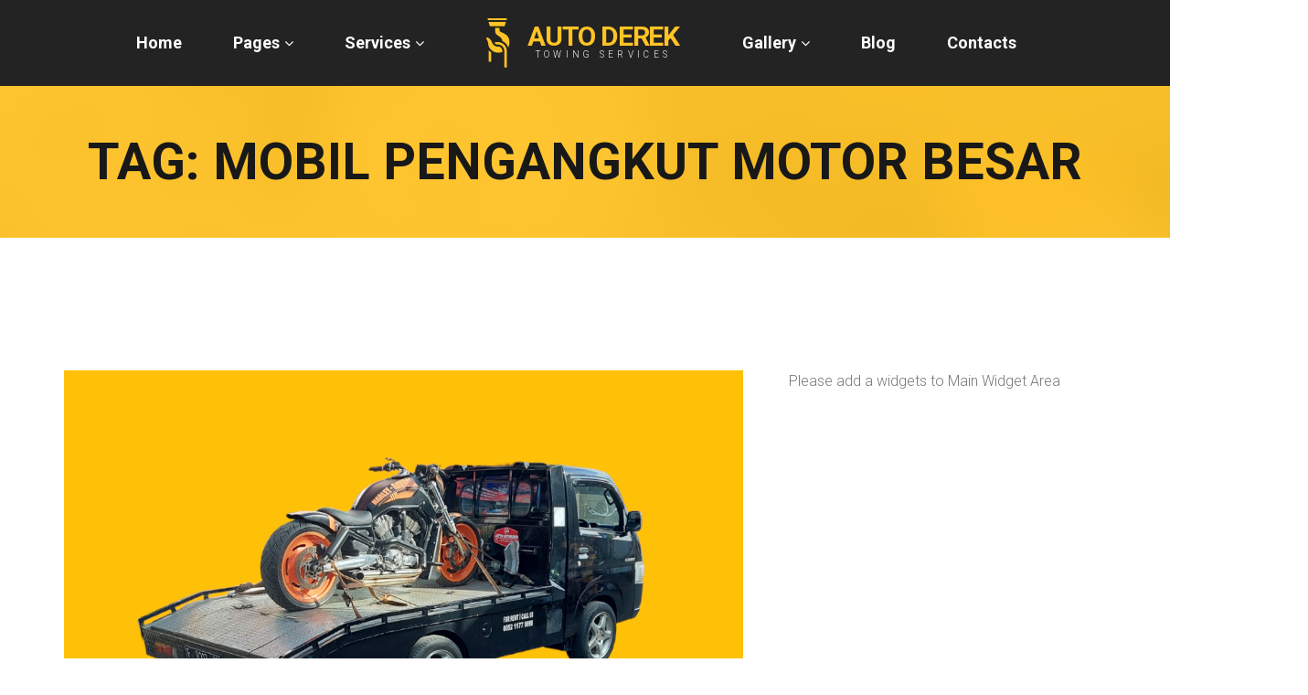

--- FILE ---
content_type: text/html; charset=UTF-8
request_url: https://www.autoderek.com/tag/mobil-pengangkut-motor-besar/
body_size: 13478
content:
<!DOCTYPE html>
<html lang="id" class="no-js">
<head>
	<meta charset="UTF-8">
	<meta name="viewport" content="width=device-width, initial-scale=1">
	<meta name="format-detection" content="telephone=no">
	<link rel="profile" href="http://gmpg.org/xfn/11">
		<meta name='robots' content='index, follow, max-image-preview:large, max-snippet:-1, max-video-preview:-1' />

	<!-- This site is optimized with the Yoast SEO plugin v22.1 - https://yoast.com/wordpress/plugins/seo/ -->
	<title>mobil pengangkut motor besar Arsip - AUTODEREK.COM</title>
	<link rel="canonical" href="https://www.autoderek.com/tag/mobil-pengangkut-motor-besar/" />
	<meta property="og:locale" content="id_ID" />
	<meta property="og:type" content="article" />
	<meta property="og:title" content="mobil pengangkut motor besar Arsip - AUTODEREK.COM" />
	<meta property="og:url" content="https://www.autoderek.com/tag/mobil-pengangkut-motor-besar/" />
	<meta property="og:site_name" content="AUTODEREK.COM" />
	<meta name="twitter:card" content="summary_large_image" />
	<script type="application/ld+json" class="yoast-schema-graph">{"@context":"https://schema.org","@graph":[{"@type":"CollectionPage","@id":"https://www.autoderek.com/tag/mobil-pengangkut-motor-besar/","url":"https://www.autoderek.com/tag/mobil-pengangkut-motor-besar/","name":"mobil pengangkut motor besar Arsip - AUTODEREK.COM","isPartOf":{"@id":"https://www.autoderek.com/#website"},"primaryImageOfPage":{"@id":"https://www.autoderek.com/tag/mobil-pengangkut-motor-besar/#primaryimage"},"image":{"@id":"https://www.autoderek.com/tag/mobil-pengangkut-motor-besar/#primaryimage"},"thumbnailUrl":"https://www.autoderek.com/wp-content/uploads/2022/01/PhotoRoom-20230409_090808.png","breadcrumb":{"@id":"https://www.autoderek.com/tag/mobil-pengangkut-motor-besar/#breadcrumb"},"inLanguage":"id"},{"@type":"ImageObject","inLanguage":"id","@id":"https://www.autoderek.com/tag/mobil-pengangkut-motor-besar/#primaryimage","url":"https://www.autoderek.com/wp-content/uploads/2022/01/PhotoRoom-20230409_090808.png","contentUrl":"https://www.autoderek.com/wp-content/uploads/2022/01/PhotoRoom-20230409_090808.png","width":1080,"height":973,"caption":"jasa derek motor dan storing motor"},{"@type":"BreadcrumbList","@id":"https://www.autoderek.com/tag/mobil-pengangkut-motor-besar/#breadcrumb","itemListElement":[{"@type":"ListItem","position":1,"name":"Beranda","item":"https://www.autoderek.com/"},{"@type":"ListItem","position":2,"name":"mobil pengangkut motor besar"}]},{"@type":"WebSite","@id":"https://www.autoderek.com/#website","url":"https://www.autoderek.com/","name":"AUTODEREK.COM","description":"Expedisi Spesialist Kirim Mobil Motor Dan Alat Konstruksi","publisher":{"@id":"https://www.autoderek.com/#/schema/person/e922db18cfbad1eb77acf5ae45d2ff66"},"potentialAction":[{"@type":"SearchAction","target":{"@type":"EntryPoint","urlTemplate":"https://www.autoderek.com/?s={search_term_string}"},"query-input":"required name=search_term_string"}],"inLanguage":"id"},{"@type":["Person","Organization"],"@id":"https://www.autoderek.com/#/schema/person/e922db18cfbad1eb77acf5ae45d2ff66","name":"admin","image":{"@type":"ImageObject","inLanguage":"id","@id":"https://www.autoderek.com/#/schema/person/image/","url":"https://www.autoderek.com/wp-content/uploads/2022/02/IMG_20181008_130131.jpg","contentUrl":"https://www.autoderek.com/wp-content/uploads/2022/02/IMG_20181008_130131.jpg","width":643,"height":160,"caption":"admin"},"logo":{"@id":"https://www.autoderek.com/#/schema/person/image/"},"sameAs":["https://www.autoderek.com"]}]}</script>
	<!-- / Yoast SEO plugin. -->


<link rel='dns-prefetch' href='//www.googletagmanager.com' />
<link rel='dns-prefetch' href='//fonts.googleapis.com' />
<link rel="alternate" type="application/rss+xml" title="AUTODEREK.COM &raquo; Feed" href="https://www.autoderek.com/feed/" />
<link rel="alternate" type="application/rss+xml" title="AUTODEREK.COM &raquo; Umpan Komentar" href="https://www.autoderek.com/comments/feed/" />
<link rel="alternate" type="application/rss+xml" title="AUTODEREK.COM &raquo; mobil pengangkut motor besar Umpan Tag" href="https://www.autoderek.com/tag/mobil-pengangkut-motor-besar/feed/" />
<script type="text/javascript">
/* <![CDATA[ */
window._wpemojiSettings = {"baseUrl":"https:\/\/s.w.org\/images\/core\/emoji\/14.0.0\/72x72\/","ext":".png","svgUrl":"https:\/\/s.w.org\/images\/core\/emoji\/14.0.0\/svg\/","svgExt":".svg","source":{"concatemoji":"https:\/\/www.autoderek.com\/wp-includes\/js\/wp-emoji-release.min.js?ver=6.4.7"}};
/*! This file is auto-generated */
!function(i,n){var o,s,e;function c(e){try{var t={supportTests:e,timestamp:(new Date).valueOf()};sessionStorage.setItem(o,JSON.stringify(t))}catch(e){}}function p(e,t,n){e.clearRect(0,0,e.canvas.width,e.canvas.height),e.fillText(t,0,0);var t=new Uint32Array(e.getImageData(0,0,e.canvas.width,e.canvas.height).data),r=(e.clearRect(0,0,e.canvas.width,e.canvas.height),e.fillText(n,0,0),new Uint32Array(e.getImageData(0,0,e.canvas.width,e.canvas.height).data));return t.every(function(e,t){return e===r[t]})}function u(e,t,n){switch(t){case"flag":return n(e,"\ud83c\udff3\ufe0f\u200d\u26a7\ufe0f","\ud83c\udff3\ufe0f\u200b\u26a7\ufe0f")?!1:!n(e,"\ud83c\uddfa\ud83c\uddf3","\ud83c\uddfa\u200b\ud83c\uddf3")&&!n(e,"\ud83c\udff4\udb40\udc67\udb40\udc62\udb40\udc65\udb40\udc6e\udb40\udc67\udb40\udc7f","\ud83c\udff4\u200b\udb40\udc67\u200b\udb40\udc62\u200b\udb40\udc65\u200b\udb40\udc6e\u200b\udb40\udc67\u200b\udb40\udc7f");case"emoji":return!n(e,"\ud83e\udef1\ud83c\udffb\u200d\ud83e\udef2\ud83c\udfff","\ud83e\udef1\ud83c\udffb\u200b\ud83e\udef2\ud83c\udfff")}return!1}function f(e,t,n){var r="undefined"!=typeof WorkerGlobalScope&&self instanceof WorkerGlobalScope?new OffscreenCanvas(300,150):i.createElement("canvas"),a=r.getContext("2d",{willReadFrequently:!0}),o=(a.textBaseline="top",a.font="600 32px Arial",{});return e.forEach(function(e){o[e]=t(a,e,n)}),o}function t(e){var t=i.createElement("script");t.src=e,t.defer=!0,i.head.appendChild(t)}"undefined"!=typeof Promise&&(o="wpEmojiSettingsSupports",s=["flag","emoji"],n.supports={everything:!0,everythingExceptFlag:!0},e=new Promise(function(e){i.addEventListener("DOMContentLoaded",e,{once:!0})}),new Promise(function(t){var n=function(){try{var e=JSON.parse(sessionStorage.getItem(o));if("object"==typeof e&&"number"==typeof e.timestamp&&(new Date).valueOf()<e.timestamp+604800&&"object"==typeof e.supportTests)return e.supportTests}catch(e){}return null}();if(!n){if("undefined"!=typeof Worker&&"undefined"!=typeof OffscreenCanvas&&"undefined"!=typeof URL&&URL.createObjectURL&&"undefined"!=typeof Blob)try{var e="postMessage("+f.toString()+"("+[JSON.stringify(s),u.toString(),p.toString()].join(",")+"));",r=new Blob([e],{type:"text/javascript"}),a=new Worker(URL.createObjectURL(r),{name:"wpTestEmojiSupports"});return void(a.onmessage=function(e){c(n=e.data),a.terminate(),t(n)})}catch(e){}c(n=f(s,u,p))}t(n)}).then(function(e){for(var t in e)n.supports[t]=e[t],n.supports.everything=n.supports.everything&&n.supports[t],"flag"!==t&&(n.supports.everythingExceptFlag=n.supports.everythingExceptFlag&&n.supports[t]);n.supports.everythingExceptFlag=n.supports.everythingExceptFlag&&!n.supports.flag,n.DOMReady=!1,n.readyCallback=function(){n.DOMReady=!0}}).then(function(){return e}).then(function(){var e;n.supports.everything||(n.readyCallback(),(e=n.source||{}).concatemoji?t(e.concatemoji):e.wpemoji&&e.twemoji&&(t(e.twemoji),t(e.wpemoji)))}))}((window,document),window._wpemojiSettings);
/* ]]> */
</script>
<style id='wp-emoji-styles-inline-css' type='text/css'>

	img.wp-smiley, img.emoji {
		display: inline !important;
		border: none !important;
		box-shadow: none !important;
		height: 1em !important;
		width: 1em !important;
		margin: 0 0.07em !important;
		vertical-align: -0.1em !important;
		background: none !important;
		padding: 0 !important;
	}
</style>
<link rel='stylesheet' id='wp-block-library-css' href='https://www.autoderek.com/wp-includes/css/dist/block-library/style.min.css?ver=6.4.7' type='text/css' media='all' />
<style id='wp-block-library-theme-inline-css' type='text/css'>
.wp-block-audio figcaption{color:#555;font-size:13px;text-align:center}.is-dark-theme .wp-block-audio figcaption{color:hsla(0,0%,100%,.65)}.wp-block-audio{margin:0 0 1em}.wp-block-code{border:1px solid #ccc;border-radius:4px;font-family:Menlo,Consolas,monaco,monospace;padding:.8em 1em}.wp-block-embed figcaption{color:#555;font-size:13px;text-align:center}.is-dark-theme .wp-block-embed figcaption{color:hsla(0,0%,100%,.65)}.wp-block-embed{margin:0 0 1em}.blocks-gallery-caption{color:#555;font-size:13px;text-align:center}.is-dark-theme .blocks-gallery-caption{color:hsla(0,0%,100%,.65)}.wp-block-image figcaption{color:#555;font-size:13px;text-align:center}.is-dark-theme .wp-block-image figcaption{color:hsla(0,0%,100%,.65)}.wp-block-image{margin:0 0 1em}.wp-block-pullquote{border-bottom:4px solid;border-top:4px solid;color:currentColor;margin-bottom:1.75em}.wp-block-pullquote cite,.wp-block-pullquote footer,.wp-block-pullquote__citation{color:currentColor;font-size:.8125em;font-style:normal;text-transform:uppercase}.wp-block-quote{border-left:.25em solid;margin:0 0 1.75em;padding-left:1em}.wp-block-quote cite,.wp-block-quote footer{color:currentColor;font-size:.8125em;font-style:normal;position:relative}.wp-block-quote.has-text-align-right{border-left:none;border-right:.25em solid;padding-left:0;padding-right:1em}.wp-block-quote.has-text-align-center{border:none;padding-left:0}.wp-block-quote.is-large,.wp-block-quote.is-style-large,.wp-block-quote.is-style-plain{border:none}.wp-block-search .wp-block-search__label{font-weight:700}.wp-block-search__button{border:1px solid #ccc;padding:.375em .625em}:where(.wp-block-group.has-background){padding:1.25em 2.375em}.wp-block-separator.has-css-opacity{opacity:.4}.wp-block-separator{border:none;border-bottom:2px solid;margin-left:auto;margin-right:auto}.wp-block-separator.has-alpha-channel-opacity{opacity:1}.wp-block-separator:not(.is-style-wide):not(.is-style-dots){width:100px}.wp-block-separator.has-background:not(.is-style-dots){border-bottom:none;height:1px}.wp-block-separator.has-background:not(.is-style-wide):not(.is-style-dots){height:2px}.wp-block-table{margin:0 0 1em}.wp-block-table td,.wp-block-table th{word-break:normal}.wp-block-table figcaption{color:#555;font-size:13px;text-align:center}.is-dark-theme .wp-block-table figcaption{color:hsla(0,0%,100%,.65)}.wp-block-video figcaption{color:#555;font-size:13px;text-align:center}.is-dark-theme .wp-block-video figcaption{color:hsla(0,0%,100%,.65)}.wp-block-video{margin:0 0 1em}.wp-block-template-part.has-background{margin-bottom:0;margin-top:0;padding:1.25em 2.375em}
</style>
<style id='joinchat-button-style-inline-css' type='text/css'>
.wp-block-joinchat-button{border:none!important;text-align:center}.wp-block-joinchat-button figure{display:table;margin:0 auto;padding:0}.wp-block-joinchat-button figcaption{font:normal normal 400 .6em/2em var(--wp--preset--font-family--system-font,sans-serif);margin:0;padding:0}.wp-block-joinchat-button .joinchat-button__qr{background-color:#fff;border:6px solid #25d366;border-radius:30px;box-sizing:content-box;display:block;height:200px;margin:auto;overflow:hidden;padding:10px;width:200px}.wp-block-joinchat-button .joinchat-button__qr canvas,.wp-block-joinchat-button .joinchat-button__qr img{display:block;margin:auto}.wp-block-joinchat-button .joinchat-button__link{align-items:center;background-color:#25d366;border:6px solid #25d366;border-radius:30px;display:inline-flex;flex-flow:row nowrap;justify-content:center;line-height:1.25em;margin:0 auto;text-decoration:none}.wp-block-joinchat-button .joinchat-button__link:before{background:transparent var(--joinchat-ico) no-repeat center;background-size:100%;content:"";display:block;height:1.5em;margin:-.75em .75em -.75em 0;width:1.5em}.wp-block-joinchat-button figure+.joinchat-button__link{margin-top:10px}@media (orientation:landscape)and (min-height:481px),(orientation:portrait)and (min-width:481px){.wp-block-joinchat-button.joinchat-button--qr-only figure+.joinchat-button__link{display:none}}@media (max-width:480px),(orientation:landscape)and (max-height:480px){.wp-block-joinchat-button figure{display:none}}

</style>
<style id='classic-theme-styles-inline-css' type='text/css'>
/*! This file is auto-generated */
.wp-block-button__link{color:#fff;background-color:#32373c;border-radius:9999px;box-shadow:none;text-decoration:none;padding:calc(.667em + 2px) calc(1.333em + 2px);font-size:1.125em}.wp-block-file__button{background:#32373c;color:#fff;text-decoration:none}
</style>
<style id='global-styles-inline-css' type='text/css'>
body{--wp--preset--color--black: #000000;--wp--preset--color--cyan-bluish-gray: #abb8c3;--wp--preset--color--white: #ffffff;--wp--preset--color--pale-pink: #f78da7;--wp--preset--color--vivid-red: #cf2e2e;--wp--preset--color--luminous-vivid-orange: #ff6900;--wp--preset--color--luminous-vivid-amber: #fcb900;--wp--preset--color--light-green-cyan: #7bdcb5;--wp--preset--color--vivid-green-cyan: #00d084;--wp--preset--color--pale-cyan-blue: #8ed1fc;--wp--preset--color--vivid-cyan-blue: #0693e3;--wp--preset--color--vivid-purple: #9b51e0;--wp--preset--gradient--vivid-cyan-blue-to-vivid-purple: linear-gradient(135deg,rgba(6,147,227,1) 0%,rgb(155,81,224) 100%);--wp--preset--gradient--light-green-cyan-to-vivid-green-cyan: linear-gradient(135deg,rgb(122,220,180) 0%,rgb(0,208,130) 100%);--wp--preset--gradient--luminous-vivid-amber-to-luminous-vivid-orange: linear-gradient(135deg,rgba(252,185,0,1) 0%,rgba(255,105,0,1) 100%);--wp--preset--gradient--luminous-vivid-orange-to-vivid-red: linear-gradient(135deg,rgba(255,105,0,1) 0%,rgb(207,46,46) 100%);--wp--preset--gradient--very-light-gray-to-cyan-bluish-gray: linear-gradient(135deg,rgb(238,238,238) 0%,rgb(169,184,195) 100%);--wp--preset--gradient--cool-to-warm-spectrum: linear-gradient(135deg,rgb(74,234,220) 0%,rgb(151,120,209) 20%,rgb(207,42,186) 40%,rgb(238,44,130) 60%,rgb(251,105,98) 80%,rgb(254,248,76) 100%);--wp--preset--gradient--blush-light-purple: linear-gradient(135deg,rgb(255,206,236) 0%,rgb(152,150,240) 100%);--wp--preset--gradient--blush-bordeaux: linear-gradient(135deg,rgb(254,205,165) 0%,rgb(254,45,45) 50%,rgb(107,0,62) 100%);--wp--preset--gradient--luminous-dusk: linear-gradient(135deg,rgb(255,203,112) 0%,rgb(199,81,192) 50%,rgb(65,88,208) 100%);--wp--preset--gradient--pale-ocean: linear-gradient(135deg,rgb(255,245,203) 0%,rgb(182,227,212) 50%,rgb(51,167,181) 100%);--wp--preset--gradient--electric-grass: linear-gradient(135deg,rgb(202,248,128) 0%,rgb(113,206,126) 100%);--wp--preset--gradient--midnight: linear-gradient(135deg,rgb(2,3,129) 0%,rgb(40,116,252) 100%);--wp--preset--font-size--small: 13px;--wp--preset--font-size--medium: 20px;--wp--preset--font-size--large: 36px;--wp--preset--font-size--x-large: 42px;--wp--preset--spacing--20: 0.44rem;--wp--preset--spacing--30: 0.67rem;--wp--preset--spacing--40: 1rem;--wp--preset--spacing--50: 1.5rem;--wp--preset--spacing--60: 2.25rem;--wp--preset--spacing--70: 3.38rem;--wp--preset--spacing--80: 5.06rem;--wp--preset--shadow--natural: 6px 6px 9px rgba(0, 0, 0, 0.2);--wp--preset--shadow--deep: 12px 12px 50px rgba(0, 0, 0, 0.4);--wp--preset--shadow--sharp: 6px 6px 0px rgba(0, 0, 0, 0.2);--wp--preset--shadow--outlined: 6px 6px 0px -3px rgba(255, 255, 255, 1), 6px 6px rgba(0, 0, 0, 1);--wp--preset--shadow--crisp: 6px 6px 0px rgba(0, 0, 0, 1);}:where(.is-layout-flex){gap: 0.5em;}:where(.is-layout-grid){gap: 0.5em;}body .is-layout-flow > .alignleft{float: left;margin-inline-start: 0;margin-inline-end: 2em;}body .is-layout-flow > .alignright{float: right;margin-inline-start: 2em;margin-inline-end: 0;}body .is-layout-flow > .aligncenter{margin-left: auto !important;margin-right: auto !important;}body .is-layout-constrained > .alignleft{float: left;margin-inline-start: 0;margin-inline-end: 2em;}body .is-layout-constrained > .alignright{float: right;margin-inline-start: 2em;margin-inline-end: 0;}body .is-layout-constrained > .aligncenter{margin-left: auto !important;margin-right: auto !important;}body .is-layout-constrained > :where(:not(.alignleft):not(.alignright):not(.alignfull)){max-width: var(--wp--style--global--content-size);margin-left: auto !important;margin-right: auto !important;}body .is-layout-constrained > .alignwide{max-width: var(--wp--style--global--wide-size);}body .is-layout-flex{display: flex;}body .is-layout-flex{flex-wrap: wrap;align-items: center;}body .is-layout-flex > *{margin: 0;}body .is-layout-grid{display: grid;}body .is-layout-grid > *{margin: 0;}:where(.wp-block-columns.is-layout-flex){gap: 2em;}:where(.wp-block-columns.is-layout-grid){gap: 2em;}:where(.wp-block-post-template.is-layout-flex){gap: 1.25em;}:where(.wp-block-post-template.is-layout-grid){gap: 1.25em;}.has-black-color{color: var(--wp--preset--color--black) !important;}.has-cyan-bluish-gray-color{color: var(--wp--preset--color--cyan-bluish-gray) !important;}.has-white-color{color: var(--wp--preset--color--white) !important;}.has-pale-pink-color{color: var(--wp--preset--color--pale-pink) !important;}.has-vivid-red-color{color: var(--wp--preset--color--vivid-red) !important;}.has-luminous-vivid-orange-color{color: var(--wp--preset--color--luminous-vivid-orange) !important;}.has-luminous-vivid-amber-color{color: var(--wp--preset--color--luminous-vivid-amber) !important;}.has-light-green-cyan-color{color: var(--wp--preset--color--light-green-cyan) !important;}.has-vivid-green-cyan-color{color: var(--wp--preset--color--vivid-green-cyan) !important;}.has-pale-cyan-blue-color{color: var(--wp--preset--color--pale-cyan-blue) !important;}.has-vivid-cyan-blue-color{color: var(--wp--preset--color--vivid-cyan-blue) !important;}.has-vivid-purple-color{color: var(--wp--preset--color--vivid-purple) !important;}.has-black-background-color{background-color: var(--wp--preset--color--black) !important;}.has-cyan-bluish-gray-background-color{background-color: var(--wp--preset--color--cyan-bluish-gray) !important;}.has-white-background-color{background-color: var(--wp--preset--color--white) !important;}.has-pale-pink-background-color{background-color: var(--wp--preset--color--pale-pink) !important;}.has-vivid-red-background-color{background-color: var(--wp--preset--color--vivid-red) !important;}.has-luminous-vivid-orange-background-color{background-color: var(--wp--preset--color--luminous-vivid-orange) !important;}.has-luminous-vivid-amber-background-color{background-color: var(--wp--preset--color--luminous-vivid-amber) !important;}.has-light-green-cyan-background-color{background-color: var(--wp--preset--color--light-green-cyan) !important;}.has-vivid-green-cyan-background-color{background-color: var(--wp--preset--color--vivid-green-cyan) !important;}.has-pale-cyan-blue-background-color{background-color: var(--wp--preset--color--pale-cyan-blue) !important;}.has-vivid-cyan-blue-background-color{background-color: var(--wp--preset--color--vivid-cyan-blue) !important;}.has-vivid-purple-background-color{background-color: var(--wp--preset--color--vivid-purple) !important;}.has-black-border-color{border-color: var(--wp--preset--color--black) !important;}.has-cyan-bluish-gray-border-color{border-color: var(--wp--preset--color--cyan-bluish-gray) !important;}.has-white-border-color{border-color: var(--wp--preset--color--white) !important;}.has-pale-pink-border-color{border-color: var(--wp--preset--color--pale-pink) !important;}.has-vivid-red-border-color{border-color: var(--wp--preset--color--vivid-red) !important;}.has-luminous-vivid-orange-border-color{border-color: var(--wp--preset--color--luminous-vivid-orange) !important;}.has-luminous-vivid-amber-border-color{border-color: var(--wp--preset--color--luminous-vivid-amber) !important;}.has-light-green-cyan-border-color{border-color: var(--wp--preset--color--light-green-cyan) !important;}.has-vivid-green-cyan-border-color{border-color: var(--wp--preset--color--vivid-green-cyan) !important;}.has-pale-cyan-blue-border-color{border-color: var(--wp--preset--color--pale-cyan-blue) !important;}.has-vivid-cyan-blue-border-color{border-color: var(--wp--preset--color--vivid-cyan-blue) !important;}.has-vivid-purple-border-color{border-color: var(--wp--preset--color--vivid-purple) !important;}.has-vivid-cyan-blue-to-vivid-purple-gradient-background{background: var(--wp--preset--gradient--vivid-cyan-blue-to-vivid-purple) !important;}.has-light-green-cyan-to-vivid-green-cyan-gradient-background{background: var(--wp--preset--gradient--light-green-cyan-to-vivid-green-cyan) !important;}.has-luminous-vivid-amber-to-luminous-vivid-orange-gradient-background{background: var(--wp--preset--gradient--luminous-vivid-amber-to-luminous-vivid-orange) !important;}.has-luminous-vivid-orange-to-vivid-red-gradient-background{background: var(--wp--preset--gradient--luminous-vivid-orange-to-vivid-red) !important;}.has-very-light-gray-to-cyan-bluish-gray-gradient-background{background: var(--wp--preset--gradient--very-light-gray-to-cyan-bluish-gray) !important;}.has-cool-to-warm-spectrum-gradient-background{background: var(--wp--preset--gradient--cool-to-warm-spectrum) !important;}.has-blush-light-purple-gradient-background{background: var(--wp--preset--gradient--blush-light-purple) !important;}.has-blush-bordeaux-gradient-background{background: var(--wp--preset--gradient--blush-bordeaux) !important;}.has-luminous-dusk-gradient-background{background: var(--wp--preset--gradient--luminous-dusk) !important;}.has-pale-ocean-gradient-background{background: var(--wp--preset--gradient--pale-ocean) !important;}.has-electric-grass-gradient-background{background: var(--wp--preset--gradient--electric-grass) !important;}.has-midnight-gradient-background{background: var(--wp--preset--gradient--midnight) !important;}.has-small-font-size{font-size: var(--wp--preset--font-size--small) !important;}.has-medium-font-size{font-size: var(--wp--preset--font-size--medium) !important;}.has-large-font-size{font-size: var(--wp--preset--font-size--large) !important;}.has-x-large-font-size{font-size: var(--wp--preset--font-size--x-large) !important;}
.wp-block-navigation a:where(:not(.wp-element-button)){color: inherit;}
:where(.wp-block-post-template.is-layout-flex){gap: 1.25em;}:where(.wp-block-post-template.is-layout-grid){gap: 1.25em;}
:where(.wp-block-columns.is-layout-flex){gap: 2em;}:where(.wp-block-columns.is-layout-grid){gap: 2em;}
.wp-block-pullquote{font-size: 1.5em;line-height: 1.6;}
</style>
<link rel='stylesheet' id='fontawesome-five-css-css' href='https://www.autoderek.com/wp-content/plugins/accesspress-social-counter/css/fontawesome-all.css?ver=1.9.2' type='text/css' media='all' />
<style id='woocommerce-inline-inline-css' type='text/css'>
.woocommerce form .form-row .required { visibility: visible; }
</style>
<link rel='stylesheet' id='ppress-frontend-css' href='https://www.autoderek.com/wp-content/plugins/wp-user-avatar/assets/css/frontend.min.css?ver=4.15.2' type='text/css' media='all' />
<link rel='stylesheet' id='ppress-flatpickr-css' href='https://www.autoderek.com/wp-content/plugins/wp-user-avatar/assets/flatpickr/flatpickr.min.css?ver=4.15.2' type='text/css' media='all' />
<link rel='stylesheet' id='ppress-select2-css' href='https://www.autoderek.com/wp-content/plugins/wp-user-avatar/assets/select2/select2.min.css?ver=6.4.7' type='text/css' media='all' />
<link rel='stylesheet' id='font-awesome-css' href='https://www.autoderek.com/wp-content/plugins/unyson/framework/static/libs/font-awesome/css/font-awesome.min.css?ver=2.7.28' type='text/css' media='all' />
<link rel='stylesheet' id='joinchat-css' href='https://www.autoderek.com/wp-content/plugins/creame-whatsapp-me/public/css/joinchat-btn.min.css?ver=5.0.17' type='text/css' media='all' />
<link rel='stylesheet' id='towy-icon-fonts-css' href='https://www.autoderek.com/wp-content/themes/towy/css/fonts.css?ver=1.5' type='text/css' media='all' />
<link crossorigin="anonymous" rel='stylesheet' id='towy-font-css' href='//fonts.googleapis.com/css?family=Roboto%3A300%2C300italic%2Cregular%2C700%2C700italic&#038;subset=latin-ext&#038;ver=1.5' type='text/css' media='all' />
<link rel='stylesheet' id='towy-woo-css' href='https://www.autoderek.com/wp-content/themes/towy/css/woo.css?ver=1.5' type='text/css' media='all' />
<link rel='stylesheet' id='towy-accesspress-css' href='https://www.autoderek.com/wp-content/themes/towy/css/accesspress.css?ver=1.5' type='text/css' media='all' />
<link rel='stylesheet' id='towy-css-style-css' href='https://www.autoderek.com/wp-content/themes/towy/style.css?ver=6.4.7' type='text/css' media='all' />
<link rel='stylesheet' id='bootstrap-css' href='https://www.autoderek.com/wp-content/themes/towy/css/bootstrap.min.css?ver=1.5' type='text/css' media='all' />
<link rel='stylesheet' id='towy-animations-css' href='https://www.autoderek.com/wp-content/themes/towy/css/animations.css?ver=1.5' type='text/css' media='all' />
<link rel='stylesheet' id='towy-main-css' href='https://www.autoderek.com/wp-content/themes/towy/css/main.css?ver=1.5' type='text/css' media='all' />
<style id='towy-main-inline-css' type='text/css'>
:root{--accent_color_1:#ffc326;--accent_color_1RGB:255, 195, 38;--accent_color_2:#ee20ea;--accent_color_2RGB:238, 32, 234;--accent_color_3:#ff0000;--accent_color_3RGB:255, 0, 0;--mainColorLighter10:#ffd159;--mainColorLighter20:#ffdf8c;--mainColorLighter30:#ffedbf;}
</style>
<script type="text/javascript" src="https://www.autoderek.com/wp-includes/js/jquery/jquery.min.js?ver=3.7.1" id="jquery-core-js"></script>
<script type="text/javascript" src="https://www.autoderek.com/wp-includes/js/jquery/jquery-migrate.min.js?ver=3.4.1" id="jquery-migrate-js"></script>
<script type="text/javascript" src="https://www.autoderek.com/wp-content/plugins/rev-slider/public/assets/js/rbtools.min.js?ver=6.5.8" async id="tp-tools-js"></script>
<script type="text/javascript" src="https://www.autoderek.com/wp-content/plugins/rev-slider/public/assets/js/rs6.min.js?ver=6.5.8" async id="revmin-js"></script>
<script type="text/javascript" id="snazzymaps-js-js-extra">
/* <![CDATA[ */
var SnazzyDataForSnazzyMaps = [];
SnazzyDataForSnazzyMaps={"id":1980,"name":"test","description":"test","url":"https:\/\/snazzymaps.com\/style\/1980\/test","imageUrl":"https:\/\/snazzy-maps-cdn.azureedge.net\/assets\/1980-test.png?v=20170428071130","json":"[{\"featureType\":\"administrative\",\"elementType\":\"labels.text.fill\",\"stylers\":[{\"color\":\"#444444\"}]},{\"featureType\":\"landscape\",\"elementType\":\"all\",\"stylers\":[{\"color\":\"#f2f2f2\"}]},{\"featureType\":\"poi\",\"elementType\":\"all\",\"stylers\":[{\"visibility\":\"off\"}]},{\"featureType\":\"road\",\"elementType\":\"all\",\"stylers\":[{\"saturation\":-100},{\"lightness\":45}]},{\"featureType\":\"road.highway\",\"elementType\":\"all\",\"stylers\":[{\"visibility\":\"simplified\"}]},{\"featureType\":\"road.arterial\",\"elementType\":\"labels.icon\",\"stylers\":[{\"visibility\":\"off\"}]},{\"featureType\":\"transit\",\"elementType\":\"all\",\"stylers\":[{\"visibility\":\"off\"}]},{\"featureType\":\"water\",\"elementType\":\"all\",\"stylers\":[{\"color\":\"#ffcc00\"},{\"visibility\":\"on\"}]}]","views":2589,"favorites":16,"createdBy":{"name":"zaprike","url":null},"createdOn":"2015-01-04T16:06:01.977","tags":["light"],"colors":["yellow"]};
/* ]]> */
</script>
<script type="text/javascript" src="https://www.autoderek.com/wp-content/plugins/snazzy-maps/snazzymaps.js?ver=1.4.0" id="snazzymaps-js-js"></script>
<script type="text/javascript" src="https://www.autoderek.com/wp-content/plugins/woocommerce/assets/js/jquery-blockui/jquery.blockUI.min.js?ver=2.7.0-wc.8.6.1" id="jquery-blockui-js" defer="defer" data-wp-strategy="defer"></script>
<script type="text/javascript" id="wc-add-to-cart-js-extra">
/* <![CDATA[ */
var wc_add_to_cart_params = {"ajax_url":"\/wp-admin\/admin-ajax.php","wc_ajax_url":"\/?wc-ajax=%%endpoint%%","i18n_view_cart":"Lihat keranjang","cart_url":"https:\/\/www.autoderek.com\/cart\/","is_cart":"","cart_redirect_after_add":"no"};
/* ]]> */
</script>
<script type="text/javascript" src="https://www.autoderek.com/wp-content/plugins/woocommerce/assets/js/frontend/add-to-cart.min.js?ver=8.6.1" id="wc-add-to-cart-js" defer="defer" data-wp-strategy="defer"></script>
<script type="text/javascript" src="https://www.autoderek.com/wp-content/plugins/woocommerce/assets/js/js-cookie/js.cookie.min.js?ver=2.1.4-wc.8.6.1" id="js-cookie-js" defer="defer" data-wp-strategy="defer"></script>
<script type="text/javascript" id="woocommerce-js-extra">
/* <![CDATA[ */
var woocommerce_params = {"ajax_url":"\/wp-admin\/admin-ajax.php","wc_ajax_url":"\/?wc-ajax=%%endpoint%%"};
/* ]]> */
</script>
<script type="text/javascript" src="https://www.autoderek.com/wp-content/plugins/woocommerce/assets/js/frontend/woocommerce.min.js?ver=8.6.1" id="woocommerce-js" defer="defer" data-wp-strategy="defer"></script>
<script type="text/javascript" src="https://www.autoderek.com/wp-content/plugins/wp-user-avatar/assets/flatpickr/flatpickr.min.js?ver=4.15.2" id="ppress-flatpickr-js"></script>
<script type="text/javascript" src="https://www.autoderek.com/wp-content/plugins/wp-user-avatar/assets/select2/select2.min.js?ver=4.15.2" id="ppress-select2-js"></script>
<script type="text/javascript" src="https://www.autoderek.com/wp-content/themes/towy/js/vendor/modernizr-custom.js?ver=3.6.0" id="towy-modernizr-js"></script>

<!-- Snippet Google Analytics telah ditambahkan oleh Site Kit -->
<script type="text/javascript" src="https://www.googletagmanager.com/gtag/js?id=GT-5MX42K9V" id="google_gtagjs-js" async></script>
<script type="text/javascript" id="google_gtagjs-js-after">
/* <![CDATA[ */
window.dataLayer = window.dataLayer || [];function gtag(){dataLayer.push(arguments);}
gtag('set', 'linker', {"domains":["www.autoderek.com"]} );
gtag("js", new Date());
gtag("set", "developer_id.dZTNiMT", true);
gtag("config", "GT-5MX42K9V");
/* ]]> */
</script>

<!-- Snippet Google Analytics penutup telah ditambahkan oleh Site Kit -->
<link rel="https://api.w.org/" href="https://www.autoderek.com/wp-json/" /><link rel="alternate" type="application/json" href="https://www.autoderek.com/wp-json/wp/v2/tags/291" /><link rel="EditURI" type="application/rsd+xml" title="RSD" href="https://www.autoderek.com/xmlrpc.php?rsd" />
<meta name="generator" content="WordPress 6.4.7" />
<meta name="generator" content="WooCommerce 8.6.1" />
<meta name="generator" content="Site Kit by Google 1.121.0" />	<noscript><style>.woocommerce-product-gallery{ opacity: 1 !important; }</style></noscript>
	<!-- There is no amphtml version available for this URL. --><meta name="generator" content="Powered by Slider Revolution 6.5.8 - responsive, Mobile-Friendly Slider Plugin for WordPress with comfortable drag and drop interface." />
<link rel="icon" href="https://www.autoderek.com/wp-content/uploads/2017/04/cropped-thumbnail-100x100.png" sizes="32x32" />
<link rel="icon" href="https://www.autoderek.com/wp-content/uploads/2017/04/cropped-thumbnail-300x300.png" sizes="192x192" />
<link rel="apple-touch-icon" href="https://www.autoderek.com/wp-content/uploads/2017/04/cropped-thumbnail-300x300.png" />
<meta name="msapplication-TileImage" content="https://www.autoderek.com/wp-content/uploads/2017/04/cropped-thumbnail-300x300.png" />
<script type="text/javascript">function setREVStartSize(e){
			//window.requestAnimationFrame(function() {				 
				window.RSIW = window.RSIW===undefined ? window.innerWidth : window.RSIW;	
				window.RSIH = window.RSIH===undefined ? window.innerHeight : window.RSIH;	
				try {								
					var pw = document.getElementById(e.c).parentNode.offsetWidth,
						newh;
					pw = pw===0 || isNaN(pw) ? window.RSIW : pw;
					e.tabw = e.tabw===undefined ? 0 : parseInt(e.tabw);
					e.thumbw = e.thumbw===undefined ? 0 : parseInt(e.thumbw);
					e.tabh = e.tabh===undefined ? 0 : parseInt(e.tabh);
					e.thumbh = e.thumbh===undefined ? 0 : parseInt(e.thumbh);
					e.tabhide = e.tabhide===undefined ? 0 : parseInt(e.tabhide);
					e.thumbhide = e.thumbhide===undefined ? 0 : parseInt(e.thumbhide);
					e.mh = e.mh===undefined || e.mh=="" || e.mh==="auto" ? 0 : parseInt(e.mh,0);		
					if(e.layout==="fullscreen" || e.l==="fullscreen") 						
						newh = Math.max(e.mh,window.RSIH);					
					else{					
						e.gw = Array.isArray(e.gw) ? e.gw : [e.gw];
						for (var i in e.rl) if (e.gw[i]===undefined || e.gw[i]===0) e.gw[i] = e.gw[i-1];					
						e.gh = e.el===undefined || e.el==="" || (Array.isArray(e.el) && e.el.length==0)? e.gh : e.el;
						e.gh = Array.isArray(e.gh) ? e.gh : [e.gh];
						for (var i in e.rl) if (e.gh[i]===undefined || e.gh[i]===0) e.gh[i] = e.gh[i-1];
											
						var nl = new Array(e.rl.length),
							ix = 0,						
							sl;					
						e.tabw = e.tabhide>=pw ? 0 : e.tabw;
						e.thumbw = e.thumbhide>=pw ? 0 : e.thumbw;
						e.tabh = e.tabhide>=pw ? 0 : e.tabh;
						e.thumbh = e.thumbhide>=pw ? 0 : e.thumbh;					
						for (var i in e.rl) nl[i] = e.rl[i]<window.RSIW ? 0 : e.rl[i];
						sl = nl[0];									
						for (var i in nl) if (sl>nl[i] && nl[i]>0) { sl = nl[i]; ix=i;}															
						var m = pw>(e.gw[ix]+e.tabw+e.thumbw) ? 1 : (pw-(e.tabw+e.thumbw)) / (e.gw[ix]);					
						newh =  (e.gh[ix] * m) + (e.tabh + e.thumbh);
					}
					var el = document.getElementById(e.c);
					if (el!==null && el) el.style.height = newh+"px";					
					el = document.getElementById(e.c+"_wrapper");
					if (el!==null && el) {
						el.style.height = newh+"px";
						el.style.display = "block";
					}
				} catch(e){
					console.log("Failure at Presize of Slider:" + e)
				}					   
			//});
		  };</script>
		<style type="text/css" id="wp-custom-css">
			nav.post-nav.group {
    display: none !important;
}

nav.post-nav.group {
    display: none;
}		</style>
		</head>

<body class="archive tag tag-mobil-pengangkut-motor-besar tag-291 theme-towy woocommerce-no-js masthead-fixed archive-list-view full-width">
	<!-- page preloader -->
	<div class="preloader">
		<div class="preloader_image pulse"></div>
	</div>

<!-- search modal -->
<div class="modal" tabindex="-1" role="dialog" aria-labelledby="search_modal" id="search_modal">
	<button type="button" class="close" data-dismiss="modal" aria-label="Close">
		<span aria-hidden="true">
			<i class="rt-icon2-cross2"></i>
		</span>
	</button>
	<div class="widget widget_search">
		
<form role="search" method="get" class="search-form form-inline" action="https://www.autoderek.com/">
	<div class="form-group">
		<label>
			<input type="search" class="search-field form-control"
			       placeholder="Search"
			       value="" name="s"
			       title="Search for:"/>
		</label>
	</div>
	<button type="submit" class="search-submit theme_button">
		<span class="screen-reader-text">Search</span>
	</button>
</form>
	</div>
</div>
	<!-- Unyson messages modal -->
	<div class="modal fade" tabindex="-1" role="dialog" id="messages_modal">
		<div class="fw-messages-wrap ls with_padding">
					</div>
	</div><!-- eof .modal -->

<!-- wrappers for visual page editor and boxed version of template -->
<div id="canvas" class="">
	<div id="box_wrapper" class="">
		<!-- template sections -->
		<div class="home-4"><header class="page_header header_darkgrey header_logo_center">
	<div class="container-fluid">
		<div class="row">
			<div class="col-sm-12">
				<div class="logo_wrapper">
					<a href="https://www.autoderek.com/"
   rel="home" class="logo logo_image_and_text">
			<img src="//www.autoderek.com/wp-content/uploads/2017/04/logo.png" alt="AUTO DEREK">
				<span class="logo_text highlight">
			AUTO DEREK							<span class="logo_subtext">
					Towing Services				</span>
					</span>
	</a>				</div>
				<!-- header toggler -->
				<span class="toggle_menu"><span></span></span>
				<nav class="mainmenu_wrapper primary-navigation">
					<ul id="menu-main-menu" class="sf-menu nav-menu nav"><li id="menu-item-71" class="menu-item menu-item-type-post_type menu-item-object-page menu-item-home menu-item-71"><a href="https://www.autoderek.com/" >Home</a></li>
<li id="menu-item-632" class="menu-item menu-item-type-custom menu-item-object-custom menu-item-has-children menu-item-632"><a href="#" >Pages</a>
<ul class="sub-menu">
	<li id="menu-item-787" class="menu-item menu-item-type-post_type menu-item-object-page menu-item-787"><a href="https://www.autoderek.com/about/" >About</a></li>
	<li id="menu-item-795" class="menu-item menu-item-type-post_type menu-item-object-page menu-item-795"><a href="https://www.autoderek.com/faq/" >FAQ &#038; Best Price</a></li>
	<li id="menu-item-723" class="menu-item menu-item-type-post_type menu-item-object-page menu-item-723"><a href="https://www.autoderek.com/testimonials/" >Testimonials</a></li>
</ul>
</li>
<li id="menu-item-658" class="menu-item menu-item-type-post_type menu-item-object-page menu-item-has-children menu-item-658"><a href="https://www.autoderek.com/services/" >Services</a>
<ul class="sub-menu">
	<li id="menu-item-653" class="menu-item menu-item-type-post_type menu-item-object-page menu-item-653"><a href="https://www.autoderek.com/towing-mobil/" >Single service</a></li>
</ul>
</li>
<li id="menu-item-803" class="menu-item menu-item-type-custom menu-item-object-custom menu-item-has-children menu-item-803"><a href="#" >Gallery</a>
<ul class="sub-menu">
	<li id="menu-item-800" class="menu-item menu-item-type-taxonomy menu-item-object-fw-portfolio-category menu-item-800"><a href="https://www.autoderek.com/portfolio/jasa-towing/" >Jasa Towing</a></li>
	<li id="menu-item-801" class="menu-item menu-item-type-taxonomy menu-item-object-fw-portfolio-category menu-item-801"><a href="https://www.autoderek.com/portfolio/jasa-derek/" >Jasa Derek</a></li>
	<li id="menu-item-802" class="menu-item menu-item-type-taxonomy menu-item-object-fw-portfolio-category menu-item-802"><a href="https://www.autoderek.com/portfolio/storing-motor/" >Storing Motor</a></li>
</ul>
</li>
<li id="menu-item-72" class="menu-item menu-item-type-post_type menu-item-object-page current_page_parent menu-item-72"><a href="https://www.autoderek.com/blog/" >Blog</a></li>
<li id="menu-item-231" class="menu-item menu-item-type-post_type menu-item-object-page menu-item-231"><a href="https://www.autoderek.com/contacts/" >Contacts</a></li>
</ul>				</nav>
			</div>
		</div>
	</div>
</header></div><section class="page_breadcrumbs cs parallax section_padding_40 section_overlay"
         style="background-image: url('//www.autoderek.com/wp-content/uploads/2018/09/breadcrumbs.jpg');">
	<div class="container">
		<div class="row">
			<div class="col-sm-12 text-center">
								<h2 class="bold">
					Tag: <span>mobil pengangkut motor besar</span>				</h2>
			</div>
		</div>
	</div>
</section>
                <section class="page_mainslider">
                </section>		<section class="ls page_content section_padding_top_130 section_padding_bottom_120 columns_padding_25">
			<div class="container">
				<div class="row">
						<div id="content" class="content-column col-sm-7 col-md-8 col-lg-8">
		
		<article id="post-3223" class="vertical-item content-padding with_border post-3223 post type-post status-publish format-standard has-post-thumbnail hentry category-auto-derek category-storing-motor-2 category-storing-motor tag-jasa-kirim-moge tag-jasa-kirim-motor-besar tag-jasa-pengiriman-motor tag-jasa-storing-motor tag-mobil-pengangkut-moge tag-mobil-pengangkut-motor-besar tag-mobil-pengirim-motor-besar tag-storing-moge tag-storing-motor tag-towing-motor">
				<div
			class="item-media entry-thumbnail post-thumbnail">
							<div class="entry-meta-corner">
					<span class="date">
									<time class="entry-date" datetime="2022-01-09T05:36:10+00:00">
										<strong>9</strong>Jan
									</time>
								</span>						<span class="comments-link">
								<i class="rt-icon2-bubble highlight"></i>
							<a href="https://www.autoderek.com/storing-motor-terbaru/?noamp=mobile#respond">0</a>						</span>
										</div>
			<img width="1080" height="780" src="https://www.autoderek.com/wp-content/uploads/2022/01/PhotoRoom-20230409_090808-1080x780.png" class="attachment-towy-full-width size-towy-full-width wp-post-image" alt="JASA DEREK MOTOR | STORING MOTOR | TOWING MOTOR" decoding="async" fetchpriority="high" />					<div class="media-links">
						<a class="abs-link" href="https://www.autoderek.com/storing-motor-terbaru/"></a>
					</div>
						</div> <!-- .item-media -->
		
	
	<div class="item-content entry-content top-zebra-border">

		<header class="entry-header content-justify">
			<h4 class="entry-title"><a href="https://www.autoderek.com/storing-motor-terbaru/" rel="bookmark">Jasa Storing Motor | Derek Towing | Kirim Motor</a></h4>			<div class="entry-author">
				<span class="author vcard"><a class="url fn n" href="https://www.autoderek.com/author/admin/">by admin</a></span>			</div><!-- .entry-meta -->
		</header><!-- .entry-header -->

		<!-- .item cats -->
				<!-- .item cats -->

					<div class="entry-content">
				<p>Jasa Storing Motor Besar Pilihan Tepat Saat Kamu Ingin Touring, tetapi Takut Capek ? Atau Mau Kirim Motor Kesayangan anda ? Kami Solusinya</p>
<p><span style="font-weight: 400;">Jasa Storing Motor Touring menggunakan motor adalah hal yang sangat mengasyikkan. Baik dekat, maupun jauh yang namanya touring, tetap saja seru dan pastinya rame. Namun, ada sedikit perbedaan jika kamu touring dengan rute yang jauh. Capek adalah masalah terbesarnya, sehingga tak jarang banyak yang menggunakan </span><a href="https://www.autoderek.com/projects/towing-motor-harley-davidson/">storing motor</a><span style="font-weight: 400;"> sebagai alternatif.</span></p>
<p><span style="font-weight: 400;">Ini bukan hal yang baru lagi. Sebab jasa storing untuk motor, sudah lama ada. Pengguna jasa ini juga, semakin hari semakin meningkat. Kamu yang masih awam dan belum tahu secara spesifik kegunaan dari jasa yang satu ini, berikut adalah pembahasannya.</span></p>
<h2><strong>Apa Itu Jasa Storing Motor?</strong></h2>
<p><span style="font-weight: 400;">Jasa </span>storing motor <span style="font-weight: 400;">adalah jasa pengiriman motor yang menggunakan mobil yang di rancang khusus untuk mengantar atau mengembalikan motor yang digunakan saat touring. </span></p>
<p><span style="font-weight: 400;">Contoh kasus dari jasa ini, misalnya kamu melakukan touring dengan rute yang jauh menggunakan motor moge atau sport. Anggaplah kamu touring dari Bandung ke Jakarta. Rute yang cukup jauh, kamu sadar, kalau stamina tubuh kamu tidak kuat untuk menempuh jarak sejauh itu apa lagi harus menggunakan motor.</span></p>
<p>Storing motor <span style="font-weight: 400;">menjadi jawaban atas hal itu. Ketika menggunakan jasa ini, akan ada truk yang mengantar motor kamu ke tempat tujuan (Jakarta). Begitu juga saat pulang, truk akan mengangkut mobil kamu dan mengembalikannya ke Bandung. Tempat awal kamu. Jadi pulang pergi aman terkendali, kamu tidak harus penat menyetir motor dengan rute yang jauh.</span></p>
<p><span style="font-weight: 400;">Berarti, itu bukan touring lagi namanya? Bukannya touring pulang pergi harus naik motor? Ya, kembali lagi. Setiap orang berbeda-beda dan punya keterbatasannya tersendiri. Ada orang yang terhalang stamina, tidak bisa touring dengan rute jauh, tetapi ingin merasakan serunya touring bersama teman-teman. Ada juga yang sibuk, dan berbagai macam alasan lainnya.</span></p>
<p><span style="font-weight: 400;">Adanya </span>storing motor, <span style="font-weight: 400;">sebenarnya bukan untuk menggantikan idealisme touring yang harus menggunakan motor pergi maupun pulang. Namun, jasa ini hadir untuk memudahkan orang-orang yang terkadang punya beberapa masalah saat touring, sehingga lebih mudah dan efektif tentunya.</span></p>
<p>Selain itu jasa storing kami juga melayani pengiriman motor baru bekas custom dll antar kota antar provinsi jabodetabek jawa bali lombok ntb ntt kalimantan sulawesi dengan mobil pengankut motor besar atau moge yang di rancang khusus untuk memudahkan pengangkutan motor</p>
<h2><strong>Keuntungan Menggunakan Storing Towing Motor</strong></h2>
<p><span style="font-weight: 400;">Jadi, sebenarnya saat menggunakan jasa ini, keuntungan apa yang akan didapatkan? Berikut keuntungan memakai jasa Storing Motor.</span></p>
<p><strong>1. Hemat waktu</strong></p>
<p><span style="font-weight: 400;">Sudah tentu, ketika kamu menggunakan jasa </span>storing motor, <span style="font-weight: 400;">kamu akan lebih hemat waktu. Rute yang jauh, akan cepat terlewati saat menggunakan jasa ketimbang kamu harus touring dan melewati jarak yang cukup jauh.</span></p>
<p><strong>2. Hemat Tenaga</strong></p>
<p><span style="font-weight: 400;">Rute yang jauh, sangat menguras stamina. Apa lagi naik motor, kamu harus siap panas-panasan, macet, bahkan sampai hujan-hujanan. Kamu yang tidak punya stamina yang besar, akan sangat kesulitan jika touring dengan rute yang lumayan jauh.</span></p>
<p><strong>3. Hemat Biaya</strong></p>
<p><span style="font-weight: 400;">Keuntungan ini mutlak akan kamu dapatkan jika menggunakan jasa </span>storing . <span style="font-weight: 400;">Kamu bisa hemat biaya untuk bensin, bekal, dan peralatan touring lainnya. Kamu hanya membayar untuk jasa saja, sisanya tinggal menunggu motor kamu sampai ke tempat tujuan.</span></p>
<p><strong>4.Menerima Panggilan Di Semua Daerah</strong></p>
<p>menerima panggilan jasa derek motor dan layanan kirim motor di jakarta bogor tangerang depok bekasi semarang yogjakarta surabaya bali dan seindonesia</p>
<h2><strong>Rekomendasi Jasa Storing Moge Harley Davidson Motor Sport Custom Ducati Bmw Triump Towing Motor Besar Dan Motor Sport </strong></h2>
<p><span style="font-weight: 400;">Masih bingung mau menggunakan jasa towing</span> motor <span style="font-weight: 400;">yang terpercaya, profesional, aman, murah? Kamu bisa menggunakan jasa dari Auto Derek.</span></p>
<p><span style="font-weight: 400;">Di Auto Derek ada layanan storing motor yang melayani pengiriman antar kota atau antar provinsi. Bekerja dengan cepat, amanah, dan jujur, membuat kamu harus menjatuhkan pilihan ke jasa storing dari Auto Derek.</span></p>
<p><span style="font-weight: 400;">Auto Derek adalah spesialis jasa </span>storing moge <span style="font-weight: 400;">semua jenis yang wajib kamu coba dan rasakan sendiri manfaatnya.</span></p>
<ul>
<li>
<h3><strong>HUBUNGI </strong></h3>
</li>
<li>
<h3><strong><a href="https://wa.me/6285211779898">085211779898 WHATSAPP KLIK</a></strong></h3>
</li>
<li>
<h3><strong>0817233710</strong></h3>
</li>
</ul>
<p>&nbsp;</p>

				
				<div class="entry-meta">
					<span class="greylinks entry-date"><a href="https://www.autoderek.com/storing-motor-terbaru/" rel="bookmark"><time class="entry-date" datetime="2022-01-09T05:36:10+00:00">Januari 9, 2022</time></a></span>				</div><!-- .entry-meta -->
			</div><!-- .entry-content -->
			</div><!-- eof .item-content -->
		</article><!-- #post-## -->
	</div><!--eof #content -->
	<!-- main aside sidebar -->
	<aside class="sidebar-column col-sm-5 col-md-4 col-lg-4">
		Please add a widgets to Main Widget Area	</aside>
	<!-- eof main aside sidebar -->
					</div><!-- eof .row-->
			</div><!-- eof .container -->
		</section><!-- eof .page_content -->
	<footer class="ds page_footer section_padding_top_50 section_padding_bottom_50">
	<div class="container">

		<div class="row">
			<div class="col-xs-12 col-sm-6 col-md-4">
				<div id="mwt_banner-2" class="widget-odd widget-first widget-1 widget widget_banner">	<img src="//www.autoderek.com/wp-content/uploads/2017/04/footer-logo.png" alt="Logo">
</div><div id="text-3" class="widget-even widget-2 no-gap-widget widget widget_text">			<div class="textwidget"><p>Kami berkomitmen untuk melayani selama 24 Jam Sehari 7 Hari Seminggu</p>
</div>
		</div><div id="mwt_socials-2" class="widget-odd widget-last widget-3 no-gap-widget widget widget_socials">		<ul class="widget-socials no-bullets no-top-border no-bottom-border">
							<li>
											<a href="http://twitter.com/#" target="_blank">
							<i class="fa fa-twitter fontsize_16"></i>
						</a>
									</li>
							<li>
											<a href="http://facebook.com/#" target="_blank">
							<i class="fa fa-facebook fontsize_16"></i>
						</a>
									</li>
							<li>
											<a href="http://plus.google.com/#" target="_blank">
							<i class="fa fa-google fontsize_16"></i>
						</a>
									</li>
					</ul>
		</div>			</div>
			<div class="col-xs-12 col-sm-6 col-md-4">
							</div>
			<div class="col-xs-12 col-sm-6 col-md-4">
				<div id="mwt_icons_list-2" class="widget-odd widget-last widget-first widget-1 +62 852 1177 9898 widget widget_icons_list"><h3 class="widget-title">GET IN <strong>TOUCH</strong></h3>		<ul class="widget-icons-list no-bullets no-top-border no-bottom-border">
							<li>
											<div class="media-left">
							<i class="fa fa-envelope highlight fontsize_18"></i>
						</div>
																<div class="media-body">
							<span class="grey">
								<a href="mailto:support@autoderek.com">support@autoderek.com</a>							</span>
						</div>
									</li>
							<li>
											<div class="media-left">
							<i class="fa fa-volume-control-phone highlight fontsize_18"></i>
						</div>
																<div class="media-body">
							<span class="grey">
								<a href="tel:+6285211779898">+62 852 1177 9898</a>							</span>
						</div>
									</li>
							<li>
											<div class="media-left">
							<i class="fa fa-clock-o highlight fontsize_18"></i>
						</div>
																<div class="media-body">
							<span class="grey">
								24 Jam Sehari, 7 Hari Seminggu							</span>
						</div>
									</li>
					</ul>
		</div>			</div>
		</div>

	</div>
</footer><!-- .page_footer -->
<section class="ds ms page_copyright section_padding_top_15 section_padding_bottom_15">
	<div class="container">
		<div class="row">
			<div class="col-sm-12 text-center">
				24/7 AutoDerek.COM <i class="fa fa-heart highlight"></i> All Rights Reserved &copy; 2021			</div>
		</div>
	</div>
</section><!-- .copyrights -->	</div><!-- eof #box_wrapper -->
</div><!-- eof #canvas -->

		<script type="text/javascript">
			window.RS_MODULES = window.RS_MODULES || {};
			window.RS_MODULES.modules = window.RS_MODULES.modules || {};
			window.RS_MODULES.waiting = window.RS_MODULES.waiting || [];
			window.RS_MODULES.defered = false;
			window.RS_MODULES.moduleWaiting = window.RS_MODULES.moduleWaiting || {};
			window.RS_MODULES.type = 'compiled';
		</script>
		
<div class="joinchat joinchat--right joinchat--btn" data-settings='{"telephone":"6285211779898","mobile_only":false,"button_delay":3,"whatsapp_web":false,"qr":false,"message_views":2,"message_delay":10,"message_badge":false,"message_send":"","message_hash":""}'>
	<div class="joinchat__button">
		<div class="joinchat__button__open"></div>
									<div class="joinchat__tooltip"><div>Hubungi WA Kami</div></div>
					</div>
	</div>
	<script type='text/javascript'>
		(function () {
			var c = document.body.className;
			c = c.replace(/woocommerce-no-js/, 'woocommerce-js');
			document.body.className = c;
		})();
	</script>
	<link rel='stylesheet' id='rs-plugin-settings-css' href='https://www.autoderek.com/wp-content/plugins/rev-slider/public/assets/css/rs6.css?ver=6.5.8' type='text/css' media='all' />
<style id='rs-plugin-settings-inline-css' type='text/css'>
#rs-demo-id {}
</style>
<script type="text/javascript" src="https://www.autoderek.com/wp-content/plugins/woocommerce/assets/js/sourcebuster/sourcebuster.min.js?ver=8.6.1" id="sourcebuster-js-js"></script>
<script type="text/javascript" id="wc-order-attribution-js-extra">
/* <![CDATA[ */
var wc_order_attribution = {"params":{"lifetime":1.0000000000000000818030539140313095458623138256371021270751953125e-5,"session":30,"ajaxurl":"https:\/\/www.autoderek.com\/wp-admin\/admin-ajax.php","prefix":"wc_order_attribution_","allowTracking":true},"fields":{"source_type":"current.typ","referrer":"current_add.rf","utm_campaign":"current.cmp","utm_source":"current.src","utm_medium":"current.mdm","utm_content":"current.cnt","utm_id":"current.id","utm_term":"current.trm","session_entry":"current_add.ep","session_start_time":"current_add.fd","session_pages":"session.pgs","session_count":"udata.vst","user_agent":"udata.uag"}};
/* ]]> */
</script>
<script type="text/javascript" src="https://www.autoderek.com/wp-content/plugins/woocommerce/assets/js/frontend/order-attribution.min.js?ver=8.6.1" id="wc-order-attribution-js"></script>
<script type="text/javascript" id="ppress-frontend-script-js-extra">
/* <![CDATA[ */
var pp_ajax_form = {"ajaxurl":"https:\/\/www.autoderek.com\/wp-admin\/admin-ajax.php","confirm_delete":"Are you sure?","deleting_text":"Deleting...","deleting_error":"An error occurred. Please try again.","nonce":"7006fef58e","disable_ajax_form":"false","is_checkout":"0","is_checkout_tax_enabled":"0"};
/* ]]> */
</script>
<script type="text/javascript" src="https://www.autoderek.com/wp-content/plugins/wp-user-avatar/assets/js/frontend.min.js?ver=4.15.2" id="ppress-frontend-script-js"></script>
<script type="text/javascript" src="https://www.autoderek.com/wp-content/plugins/creame-whatsapp-me/public/js/joinchat.min.js?ver=5.0.17" id="joinchat-js"></script>
<script type="text/javascript" src="https://www.autoderek.com/wp-content/themes/towy/js/vendor/bootstrap.min.js?ver=1.5" id="bootstrap-js"></script>
<script type="text/javascript" src="https://www.autoderek.com/wp-content/themes/towy/js/vendor/bootstrap-progressbar.min.js?ver=1.5" id="bootstrap-progressbar-js"></script>
<script type="text/javascript" src="https://www.autoderek.com/wp-content/themes/towy/js/vendor/html5shiv.min.js?ver=1.5" id="html5shiv-js"></script>
<script type="text/javascript" src="https://www.autoderek.com/wp-content/themes/towy/js/vendor/isotope.pkgd.min.js?ver=1.5" id="isotope-js"></script>
<script type="text/javascript" src="https://www.autoderek.com/wp-content/themes/towy/js/vendor/jflickrfeed.min.js?ver=1.5" id="jflickrfeed-js"></script>
<script type="text/javascript" src="https://www.autoderek.com/wp-content/themes/towy/js/vendor/jquery.appear.js?ver=1.5" id="appear-js"></script>
<script type="text/javascript" src="https://www.autoderek.com/wp-content/themes/towy/js/vendor/jquery.cookie.js?ver=1.5" id="cookie-js"></script>
<script type="text/javascript" src="https://www.autoderek.com/wp-content/themes/towy/js/vendor/jquery.countdown.min.js?ver=1.5" id="countdown-js"></script>
<script type="text/javascript" src="https://www.autoderek.com/wp-content/themes/towy/js/vendor/jquery.countTo.js?ver=1.5" id="countTo-js"></script>
<script type="text/javascript" src="https://www.autoderek.com/wp-content/themes/towy/js/vendor/jquery.easing.1.3.js?ver=1.5" id="easing-js"></script>
<script type="text/javascript" src="https://www.autoderek.com/wp-content/themes/towy/js/vendor/jquery.easypiechart.min.js?ver=1.5" id="easypiechart-js"></script>
<script type="text/javascript" src="https://www.autoderek.com/wp-content/themes/towy/js/vendor/jquery.elevateZoom-3.0.8.min.js?ver=1.5" id="elevateZoom-js"></script>
<script type="text/javascript" src="https://www.autoderek.com/wp-content/plugins/woocommerce/assets/js/flexslider/jquery.flexslider.min.js?ver=2.7.2-wc.8.6.1" id="flexslider-js" defer="defer" data-wp-strategy="defer"></script>
<script type="text/javascript" src="https://www.autoderek.com/wp-includes/js/hoverIntent.min.js?ver=1.10.2" id="hoverIntent-js"></script>
<script type="text/javascript" src="https://www.autoderek.com/wp-content/themes/towy/js/vendor/jquery.localscroll-min.js?ver=1.5" id="localscroll-js"></script>
<script type="text/javascript" src="https://www.autoderek.com/wp-content/themes/towy/js/vendor/jquery.parallax-1.1.3.js?ver=1.5" id="parallax-js"></script>
<script type="text/javascript" src="https://www.autoderek.com/wp-content/themes/towy/js/vendor/jquery.plugin.min.js?ver=1.5" id="plugin-js"></script>
<script type="text/javascript" src="https://www.autoderek.com/wp-content/plugins/woocommerce/assets/js/prettyPhoto/jquery.prettyPhoto.min.js?ver=3.1.6-wc.8.6.1" id="prettyPhoto-js" defer="defer" data-wp-strategy="defer"></script>
<script type="text/javascript" src="https://www.autoderek.com/wp-content/themes/towy/js/vendor/jquery.scrollbar.min.js?ver=1.5" id="scrollbar-js"></script>
<script type="text/javascript" src="https://www.autoderek.com/wp-content/themes/towy/js/vendor/jquery.scrollTo-min.js?ver=1.5" id="scrollTo-js"></script>
<script type="text/javascript" src="https://www.autoderek.com/wp-content/themes/towy/js/vendor/jquery.ui.totop.js?ver=1.5" id="totop-js"></script>
<script type="text/javascript" src="https://www.autoderek.com/wp-content/themes/towy/js/vendor/jquery-ui.min.js?ver=1.5" id="ui-js"></script>
<script type="text/javascript" src="https://www.autoderek.com/wp-content/themes/towy/js/vendor/owl.carousel.min.js?ver=1.5" id="owl-carousel-js"></script>
<script type="text/javascript" src="https://www.autoderek.com/wp-content/themes/towy/js/vendor/price-slider.min.js?ver=1.5" id="price-slider-js"></script>
<script type="text/javascript" src="https://www.autoderek.com/wp-content/themes/towy/js/vendor/respond.min.js?ver=1.5" id="respond-js"></script>
<script type="text/javascript" src="https://www.autoderek.com/wp-content/themes/towy/js/vendor/superfish.js?ver=1.5" id="superfish-js"></script>
<script type="text/javascript" src="https://www.autoderek.com/wp-content/themes/towy/js/plugins.js?ver=1.5" id="towy-plugins-js"></script>
<script type="text/javascript" src="https://www.autoderek.com/wp-content/themes/towy/js/woo.js?ver=1.5" id="towy-woo-js"></script>
<script type="text/javascript" src="https://www.autoderek.com/wp-content/themes/towy/js/main.js?ver=1.5" id="towy-main-js"></script>
</body>
</html>

--- FILE ---
content_type: text/css
request_url: https://www.autoderek.com/wp-content/themes/towy/css/woo.css?ver=1.5
body_size: 5413
content:
/*
**shop
*/
body.woocommerce-page .content-column .theme_buttons a,
body.woocommerce-page .content-column .theme_button,
body.woocommerce-page .content-column .wc-proceed-to-checkout .checkout-button,
body.woocommerce-page .content-column .buttons a,
body.woocommerce-page .content-column button,
body.woocommerce-page .content-column input[type="submit"], body.woocommerce-page .sidebar-column .theme_buttons a,
body.woocommerce-page .sidebar-column .theme_button,
body.woocommerce-page .sidebar-column .wc-proceed-to-checkout .checkout-button,
body.woocommerce-page .sidebar-column .buttons a,
body.woocommerce-page .sidebar-column button,
body.woocommerce-page .sidebar-column input[type="submit"] {
  font-weight: 500;
  padding: 10px 20px 8px;
}

body.woocommerce-page .content-column .theme_buttons a.color1:hover, body.woocommerce-page .content-column .theme_buttons a.color1:focus, body.woocommerce-page .content-column .theme_buttons a.color1:active, body.woocommerce-page .content-column .theme_buttons a.alt:hover, body.woocommerce-page .content-column .theme_buttons a.alt:focus, body.woocommerce-page .content-column .theme_buttons a.alt:active,
body.woocommerce-page .content-column .theme_button.color1:hover,
body.woocommerce-page .content-column .theme_button.color1:focus,
body.woocommerce-page .content-column .theme_button.color1:active,
body.woocommerce-page .content-column .theme_button.alt:hover,
body.woocommerce-page .content-column .theme_button.alt:focus,
body.woocommerce-page .content-column .theme_button.alt:active,
body.woocommerce-page .content-column .wc-proceed-to-checkout .checkout-button.color1:hover,
body.woocommerce-page .content-column .wc-proceed-to-checkout .checkout-button.color1:focus,
body.woocommerce-page .content-column .wc-proceed-to-checkout .checkout-button.color1:active,
body.woocommerce-page .content-column .wc-proceed-to-checkout .checkout-button.alt:hover,
body.woocommerce-page .content-column .wc-proceed-to-checkout .checkout-button.alt:focus,
body.woocommerce-page .content-column .wc-proceed-to-checkout .checkout-button.alt:active,
body.woocommerce-page .content-column .buttons a.color1:hover,
body.woocommerce-page .content-column .buttons a.color1:focus,
body.woocommerce-page .content-column .buttons a.color1:active,
body.woocommerce-page .content-column .buttons a.alt:hover,
body.woocommerce-page .content-column .buttons a.alt:focus,
body.woocommerce-page .content-column .buttons a.alt:active,
body.woocommerce-page .content-column button.color1:hover,
body.woocommerce-page .content-column button.color1:focus,
body.woocommerce-page .content-column button.color1:active,
body.woocommerce-page .content-column button.alt:hover,
body.woocommerce-page .content-column button.alt:focus,
body.woocommerce-page .content-column button.alt:active,
body.woocommerce-page .content-column input[type="submit"].color1:hover,
body.woocommerce-page .content-column input[type="submit"].color1:focus,
body.woocommerce-page .content-column input[type="submit"].color1:active,
body.woocommerce-page .content-column input[type="submit"].alt:hover,
body.woocommerce-page .content-column input[type="submit"].alt:focus,
body.woocommerce-page .content-column input[type="submit"].alt:active, body.woocommerce-page .sidebar-column .theme_buttons a.color1:hover, body.woocommerce-page .sidebar-column .theme_buttons a.color1:focus, body.woocommerce-page .sidebar-column .theme_buttons a.color1:active, body.woocommerce-page .sidebar-column .theme_buttons a.alt:hover, body.woocommerce-page .sidebar-column .theme_buttons a.alt:focus, body.woocommerce-page .sidebar-column .theme_buttons a.alt:active,
body.woocommerce-page .sidebar-column .theme_button.color1:hover,
body.woocommerce-page .sidebar-column .theme_button.color1:focus,
body.woocommerce-page .sidebar-column .theme_button.color1:active,
body.woocommerce-page .sidebar-column .theme_button.alt:hover,
body.woocommerce-page .sidebar-column .theme_button.alt:focus,
body.woocommerce-page .sidebar-column .theme_button.alt:active,
body.woocommerce-page .sidebar-column .wc-proceed-to-checkout .checkout-button.color1:hover,
body.woocommerce-page .sidebar-column .wc-proceed-to-checkout .checkout-button.color1:focus,
body.woocommerce-page .sidebar-column .wc-proceed-to-checkout .checkout-button.color1:active,
body.woocommerce-page .sidebar-column .wc-proceed-to-checkout .checkout-button.alt:hover,
body.woocommerce-page .sidebar-column .wc-proceed-to-checkout .checkout-button.alt:focus,
body.woocommerce-page .sidebar-column .wc-proceed-to-checkout .checkout-button.alt:active,
body.woocommerce-page .sidebar-column .buttons a.color1:hover,
body.woocommerce-page .sidebar-column .buttons a.color1:focus,
body.woocommerce-page .sidebar-column .buttons a.color1:active,
body.woocommerce-page .sidebar-column .buttons a.alt:hover,
body.woocommerce-page .sidebar-column .buttons a.alt:focus,
body.woocommerce-page .sidebar-column .buttons a.alt:active,
body.woocommerce-page .sidebar-column button.color1:hover,
body.woocommerce-page .sidebar-column button.color1:focus,
body.woocommerce-page .sidebar-column button.color1:active,
body.woocommerce-page .sidebar-column button.alt:hover,
body.woocommerce-page .sidebar-column button.alt:focus,
body.woocommerce-page .sidebar-column button.alt:active,
body.woocommerce-page .sidebar-column input[type="submit"].color1:hover,
body.woocommerce-page .sidebar-column input[type="submit"].color1:focus,
body.woocommerce-page .sidebar-column input[type="submit"].color1:active,
body.woocommerce-page .sidebar-column input[type="submit"].alt:hover,
body.woocommerce-page .sidebar-column input[type="submit"].alt:focus,
body.woocommerce-page .sidebar-column input[type="submit"].alt:active {
  color: #232323 !important;
}

body.woocommerce-page .content-column .theme_buttons a > [class*="rt-icon"],
body.woocommerce-page .content-column .theme_button > [class*="rt-icon"], body.woocommerce-page .sidebar-column .theme_buttons a > [class*="rt-icon"],
body.woocommerce-page .sidebar-column .theme_button > [class*="rt-icon"] {
  font-size: 1.1em;
  top: 2px;
  padding: 0 8px 0 0;
}

body.woocommerce-page .content-column input[type="text"],
body.woocommerce-page .content-column input[type="email"],
body.woocommerce-page .content-column input[type="url"],
body.woocommerce-page .content-column input[type="password"],
body.woocommerce-page .content-column input[type="search"],
body.woocommerce-page .content-column input[type="tel"],
body.woocommerce-page .content-column input[type="number"],
body.woocommerce-page .content-column select, body.woocommerce-page .sidebar-column input[type="text"],
body.woocommerce-page .sidebar-column input[type="email"],
body.woocommerce-page .sidebar-column input[type="url"],
body.woocommerce-page .sidebar-column input[type="password"],
body.woocommerce-page .sidebar-column input[type="search"],
body.woocommerce-page .sidebar-column input[type="tel"],
body.woocommerce-page .sidebar-column input[type="number"],
body.woocommerce-page .sidebar-column select {
  height: 40px;
}

input[disabled] {
  opacity: .4;
  cursor: not-allowed;
}

/* sort panel */
.storefront-sorting {
  display: flex;
  justify-content: space-between;
  line-height: 1;
}

.storefront-sorting .form-group {
  margin-bottom: 15px;
}

.storefront-sorting label {
  padding-right: 10px;
}

.storefront-sorting select {
  border-color: var(--accent_color_1);
}

.woocommerce-ordering {
  display: inline-block;
  vertical-align: middle;
  order: 3;
}

.woocommerce-result-count {
  color: #b4b4b4;
  font-size: 13px;
  font-weight: 700;
  text-transform: uppercase;
  line-height: 40px;
  margin-bottom: 0;
  order: 1;
  width: 100%;
}

#toggle_shop_view {
  margin-left: 14px;
  margin-right: 14px;
  white-space: nowrap;
  order: 2;
}

#toggle_shop_view:before,
#toggle_shop_view:after {
  font-family: 'FontAwesome';
  display: inline-block;
  background-color: #232323;
  color: #ffffff;
  padding: 13px 12px 13px 13px;
  font-size: 14px;
  -webkit-transition: all 0.2s ease-in-out 0s;
  -moz-transition: all 0.2s ease-in-out 0s;
  -o-transition: all 0.2s ease-in-out 0s;
  -ms-transition: all 0.2s ease-in-out 0s;
  transition: all 0.2s ease-in-out 0s;
}

#toggle_shop_view:before {
  content: "\f00a";
  margin-right: 5px;
}

#toggle_shop_view:after {
  content: "\f03a";
  background-color: var(--accent_color_1);
}

#toggle_shop_view.grid-view:before {
  background-color: var(--accent_color_1);
}

#toggle_shop_view.grid-view:after {
  background-color: #232323;
}

#sort_view {
  color: #232323;
  display: inline-block;
  padding: 12px 16px 13px;
  font-size: 14px;
  background-color: #ffffff;
}

.columns-1 .product {
  width: 100%;
  margin-right: 0;
  float: none;
}

@media (min-width: 768px) {
  .columns-2 .product,
  .columns-3 .product,
  .columns-4 .product {
    width: 50%;
    float: left;
  }
  .columns-2 .product:nth-child(2n+1),
  .columns-3 .product:nth-child(2n+1),
  .columns-4 .product:nth-child(2n+1) {
    clear: both;
  }
}

@media (min-width: 992px) {
  .columns-2 .product {
    width: 50%;
    float: left;
  }
  .columns-2 .product:nth-child(2n+1) {
    clear: both;
  }
  .columns-3 .product {
    width: 33.33333333%;
    float: left;
  }
  .columns-3 .product:nth-child(3n+1) {
    clear: both;
  }
  .columns-4 .product {
    width: 25%;
    float: left;
  }
  .columns-4 .product:nth-child(4n+1) {
    clear: both;
  }
}

.product .thumbnails a,
.product .item-media {
  overflow: hidden;
  display: block;
}

.product .thumbnails a img,
.product .item-media img {
  -webkit-transition: all 0.2s ease-in-out 0s;
  -moz-transition: all 0.2s ease-in-out 0s;
  -o-transition: all 0.2s ease-in-out 0s;
  -ms-transition: all 0.2s ease-in-out 0s;
  transition: all 0.2s ease-in-out 0s;
  width: 100%;
}

.product .thumbnails a:hover img,
.product .item-media:hover img {
  opacity: 0.8;
  -webkit-transform: scale(1.1);
  -moz-transform: scale(1.1);
  -o-transform: scale(1.1);
  -ms-transform: scale(1.1);
  transform: scale(1.1);
  -ms-filter: "progid: DXImageTransform.Microsoft.Alpha(Opacity=100)";
  filter: alpha(opacity=100);
}

.product figure {
  max-width: none;
}

.product .thumbnails-wrap {
  margin-top: 30px;
}

.products {
  margin-left: -15px;
  margin-right: -15px;
}

.products:before, .products:after {
  content: '';
  clear: both;
  display: block;
}

.upsells .products,
.related .products {
  margin-left: 0;
  margin-right: 0;
}

li.product {
  padding-left: 15px;
  padding-right: 15px;
  margin-bottom: 30px;
}

.owl-item .product {
  padding: 0;
}

.product .row {
  position: relative;
}

.product [class*="col-"] {
  position: static;
  margin-top: 0;
}

.product [class*="col-"].images a {
  display: block;
  position: relative;
}

.product h3 {
  margin-bottom: 20px;
}

.product .rating-title {
  font-size: 1.2em;
}

.product [class*="col-"]:first-child h2,
.product [class*="col-"]:first-child h3 {
  text-align: center;
  font-size: 20px;
  font-weight: 700;
  margin: 24px 0;
  position: relative;
  letter-spacing: 0;
}

.product .product-media {
  position: relative;
}

.product .images {
  position: relative;
}

.product [class*="col-"]:first-child a span,
.product [class*="col-"]:first-child .onsale,
.product [class*="col-"]:first-child .product-media span {
  position: absolute;
  background-color: var(--accent_color_2);
  color: #ffffff;
  padding: 8px 18px;
  text-transform: uppercase;
  top: 20px;
  right: 20px;
}

.product [class*="col-"]:first-child a span.onsale,
.product [class*="col-"]:first-child .onsale.onsale,
.product [class*="col-"]:first-child .product-media span.onsale {
  background-color: var(--accent_color_1);
  left: 20px;
  bottom: 20px;
  right: auto;
  top: auto;
  z-index: 1;
}

.related,
.upsells {
  margin-top: 80px;
  padding-right: 15px;
  padding-left: 15px;
}

.related > h2,
.upsells > h2 {
  margin: 20px 0 30px;
}

.upsells + .related {
  margin-top: 30px;
}

.products .item-content .price, .products .item-media .onsale, .products .item-media .product-buttons {
  opacity: 0.8;
}

.price {
  position: absolute;
  left: 20px;
  top: 20px;
  color: #232323;
  background-color: #ffffff;
  padding: 8px 18px 7px;
}

.price del {
  opacity: 0.5;
  font-size: 12px;
}

.price ins {
  text-decoration: none;
}

section.related.products .product {
  width: 100%;
}

.product-buttons {
  position: absolute;
  bottom: 20px;
  right: 20px;
}

.product-buttons a {
  float: left;
  width: 40px;
  height: 40px;
  font-size: 0;
  color: transparent;
  text-align: center;
  background-color: var(--accent_color_1);
}

.product-buttons a.loading [class*='rt-icon'], .product-buttons a.loading:before {
  display: inline-block;
  -moz-animation: spin 2s infinite linear;
  -o-animation: spin 2s infinite linear;
  -webkit-animation: spin 2s infinite linear;
  animation: spin 2s infinite linear;
}

.product-buttons a.loading [class*='rt-icon']:before, .product-buttons a.loading:before:before {
  content: "\e61b";
}

.product-buttons a.loading:before {
  content: "\e61b";
}

.product-buttons a i, .product-buttons a:before {
  line-height: 40px;
  font-size: 16px;
  color: #ffffff;
}

.product-buttons a:before {
  font-family: 'rt-icons-2';
  content: "\e626";
}

.product-buttons a.favorite_button {
  background-color: #ffffff;
  color: #232323;
}

.product-buttons a:hover {
  background-color: #232323;
  color: #ffffff;
}

.product-buttons a.added_to_cart {
  background-color: #ffffff;
  font-size: 0;
  color: transparent;
}

.product-buttons a.added_to_cart:hover {
  background-color: var(--accent_color_1);
}

.product-buttons a.added_to_cart:before {
  content: "\e6c0";
  line-height: 40px;
  color: #232323;
  font-family: 'rt-icons-2';
  font-size: 26px;
}

.product-buttons a.product_type_variable:before {
  font-size: 20px;
  content: "\e63f";
}

.grid-view {
  text-align: center;
}

.grid-view .row {
  position: relative;
}

.grid-view .product [class*="col-"]:last-child {
  padding: 20px 35px 20px 35px;
  position: absolute;
  top: 0;
}

.grid-view .product [class*="col-"]:last-child h2,
.grid-view .product [class*="col-"]:last-child h3, .grid-view .product [class*="col-"]:last-child p {
  display: none;
}

.grid-view .item-content h4 {
  display: none;
}

.grid-view .star-rating {
  display: none;
}

.grid-view .product-description {
  display: none;
}

.grid-view [class*="col-"] {
  width: 100%;
  float: none;
}

.grid-view .item-media {
  padding-bottom: 5px;
}

.grid-view .item-media:before {
  content: "";
  display: block;
  position: absolute;
  bottom: 0;
  height: 5px;
  left: 0;
  right: 0;
  background-color: var(--accent_color_1);
  background-image: -webkit-linear-gradient(135deg, #232323 15%, var(--accent_color_1) 15%, var(--accent_color_1) 50%, #232323 50%, #232323 65%, var(--accent_color_1) 65%, var(--accent_color_1));
  background-image: linear-gradient(-45deg, #232323 15%, var(--accent_color_1) 15%, var(--accent_color_1) 50%, #232323 50%, #232323 65%, var(--accent_color_1) 65%, var(--accent_color_1));
  background-size: 8px 8px;
}

.grid-view .woocommerce-loop-product__title {
  font-weight: 400 !important;
}

.list-view .product {
  float: none;
  width: 100%;
  margin-bottom: 60px;
}

.list-view .product [class*="col-"]:first-child h2,
.list-view .product [class*="col-"]:first-child h3 {
  display: none;
}

/* single-product */
.woocommerce-product-gallery .flex-control-thumbs li {
  padding: 0;
}

.woocommerce-product-gallery .flex-control-thumbs li + li {
  margin-left: 5px;
}

.summary h1 {
  margin-bottom: 3px;
}

.summary h2.product_title {
  margin-top: -4px;
  margin-bottom: 13px;
}

.summary .product-rating,
.summary .woocommerce-product-rating {
  margin-bottom: 10px;
}

.summary .price {
  position: static;
  display: block;
  padding: 20px 0 20px;
  font-size: 35px;
  background-color: transparent;
  line-height: 1;
  word-wrap: break-word;
  border-bottom: 1px solid rgba(180, 180, 180, 0.5);
}

.summary .price del {
  font-size: 28px;
}

.summary .woocommerce-variation-price .price {
  padding-top: 0;
}

.summary .star-rating {
  display: inline-block;
  top: 4px;
  margin-right: 20px;
}

.summary .stock {
  margin-bottom: 0;
}

.summary .email-to {
  margin-bottom: 10px;
}

.summary .product-option-name {
  display: inline-block;
  margin: 10px 0;
}

.summary .theme_button {
  margin-top: 0;
}

.summary .theme_button.wc-variation-selection-needed {
  opacity: .4;
  cursor: not-allowed;
}

.summary .posted_in .small_button {
  margin-left: 5px;
  padding-left: 6px;
  padding-right: 6px;
}

.summary .posted_in, .summary .tagged_as {
  margin: 10px 0 0;
}

.summary .product_meta {
  margin-top: 20px;
  padding-top: 10px;
  border-top: 1px solid rgba(180, 180, 180, 0.5);
}

.summary .product_meta > span {
  display: block;
}

.summary .product_meta a {
  margin: 0 0 0 6px;
}

.summary [itemprop="description"] {
  margin: 30px 0;
}

.summary ul.list1 li {
  padding-top: 15px;
  padding-bottom: 20px;
}

.summary .reset_variations {
  color: transparent;
  font-size: 0;
  padding: 0 5px;
}

.summary .reset_variations:before {
  font-family: 'rt-icons-2';
  content: "\e117";
  font-size: 18px;
  color: #232323;
}

.summary label {
  margin: 0;
}

.summary [class*='add-to-cart'] {
  margin: 10px 0;
}

.summary [class*='add-to-cart'] .theme_button {
  float: right;
}

.quantity {
  position: relative;
  display: inline-block;
}

.quantity [type="button"] {
  position: absolute;
  right: 0;
  top: 0;
  line-height: 1;
  border: none;
  width: 22px;
  height: 24px;
  background-color: transparent;
}

.quantity [type="button"].minus {
  top: auto;
  bottom: 0;
}

.quantity [type="number"] {
  padding-right: 30px;
  padding-left: 20px;
  max-width: 70px;
  min-width: 70px;
}

.variations td {
  display: block;
  border: 0;
  padding: 3px 0;
}

.variations td.value {
  margin-bottom: 10px;
}

.product_meta_bottom {
  margin: 0 0 20px;
}

.product-tabs {
  margin-top: 30px;
}

.owl-carousel.thumbnails {
  margin: 30px 0 30px;
}

.owl-carousel.thumbnails .owl-dots {
  margin: 20px 0 5px;
}

.owl-carousel.thumbnails .owl-dots .owl-dot span {
  width: 8px;
  height: 8px;
  border-width: 1px;
}

.owl-carousel.thumbnails .owl-nav {
  margin-top: -18px;
}

.owl-carousel.thumbnails .owl-nav > div {
  right: 0;
}

.owl-carousel.thumbnails .owl-nav > div:first-child {
  left: 0;
}

.owl-carousel.thumbnails .owl-nav > div:after {
  font-size: 16px;
  color: #232323;
}

.product-icons .teaser [class*="_bg_color"] {
  padding: 10px;
}

.product + .nav-tabs,
.woocommerce-tabs {
  margin-top: 60px;
}

.star-rating, p.stars a {
  font-weight: 400;
  height: 1em;
}

.star-rating span:before, .star-rating:before {
  content: "\e7aa\e7aa\e7aa\e7aa\e7aa";
  top: 0;
  left: 0;
}

.star-rating {
  overflow: hidden;
  position: relative;
  line-height: 1;
  width: 5.4em;
  font-family: "rt-icons-2";
}

.star-rating:before {
  opacity: .5;
  float: left;
  letter-spacing: 0.1em;
  position: absolute;
}

.star-rating span {
  overflow: hidden;
  float: left;
  top: 0;
  left: 0;
  position: absolute;
  padding-top: 1.5em;
  letter-spacing: 0.1em;
}

.star-rating span:before {
  position: absolute;
  color: var(--accent_color_1);
}

p.stars a:before, p.stars a:hover ~ a:before {
  color: #787878;
  content: "\e7aa";
}

p.stars {
  display: inline-block;
  margin: 0 0 30px;
  line-height: 1;
}

p.stars a {
  display: inline-block;
  position: relative;
  width: 1em;
  text-indent: -999em;
  margin-right: 1px;
}

p.stars a:before {
  display: block;
  position: absolute;
  top: 0;
  left: 0;
  width: 1em;
  height: 1em;
  line-height: 1;
  font-family: "rt-icons-2";
  text-indent: 0;
}

p.stars.selected a.active:before, p.stars:hover a:before {
  content: "\e7aa";
  color: var(--accent_color_1);
  opacity: 1;
}

p.stars.selected a.active ~ a:before {
  content: "\e7aa";
  color: #787878;
  opacity: .75;
}

p.stars.selected a:not(.active):before {
  content: "\e7aa";
  color: var(--accent_color_1);
  opacity: 1;
}

/*shop comments*/
.commentlist {
  list-style: none;
  margin: 0;
  padding: 0;
}

.commentlist li {
  margin-bottom: 40px;
}

.commentlist li img {
  display: block;
  float: left;
  overflow: hidden;
  margin-top: 0;
  border-radius: 100%;
  border: 4px solid var(--accent_color_1);
}

.commentlist .comment-text {
  overflow: hidden;
  position: relative;
  padding: 12px 30px 26px 8px;
}

.commentlist p.meta {
  font-size: 0;
  margin: 0 0 40px;
}

.commentlist p.meta strong {
  color: #232323;
  font-weight: 600;
  font-size: 16px;
  line-height: 1;
  display: block;
  text-transform: uppercase;
}

.commentlist p.meta time {
  font-size: 14px;
}

.commentlist .star-rating {
  position: absolute;
  top: 60px;
}

.woocommerce-tabs .tab-content {
  padding-top: 40px;
}

.woocommerce-tabs .tab-content .comment-respond {
  margin: 30px 0 0;
}

.woocommerce-tabs .tab-content .comment-respond h3 {
  font-size: 28px;
}

.woocommerce-tabs .tab-content .comment-respond h4 {
  margin-bottom: 0;
  font-size: 28px;
}

/*comment respond form*/
#review_form textarea,
#review_form [type*='text'],
#review_form [type*='email'] {
  width: 100%;
  display: block;
  margin-bottom: 10px;
}

@media (min-width: 992px) {
  #review_form .comment-form-author {
    float: left;
    width: 50%;
    padding-right: 5px;
  }
  #review_form .comment-form-email {
    float: left;
    width: 50%;
    padding-left: 5px;
  }
  #review_form .form-submit {
    clear: both;
  }
}

.comment-form-rating {
  margin-top: 10px;
  margin-bottom: 20px;
}

label[for] {
  display: block;
}

/* cart */
.shop_table ul {
  list-style: none;
  padding: 0;
}

.shop-adds {
  font-size: 20px;
  font-weight: 300;
  line-height: 1.4;
}

.shop-adds .fa {
  padding: 0 10px;
}

.shop-adds.teaser {
  margin-bottom: 0;
}

.shop-adds.teaser [class*="_bg_color"] {
  padding: 12px;
}

table.cart {
  margin-bottom: 30px;
}

table.cart .media {
  margin-left: -15px;
}

table.cart img {
  max-width: 80px;
}

table.cart h4 {
  margin-bottom: 12px;
}

table.cart td, table.cart th {
  vertical-align: middle;
  padding: 18px 20px;
}

table.cart .coupon {
  display: inline-block;
}

table.cart a {
  color: #232323;
}

table.cart td.product-name {
  font-size: 18px;
}

table.cart .product-remove {
  text-align: center;
  font-size: 1.6em;
}

.cart_totals h4:first-child {
  margin: 60px 0 30px;
}

.cart_totals table {
  margin: 0 0 50px;
}

.cart_totals table th,
.cart_totals table td {
  padding: 20px 20px;
}

.cart_totals table th {
  width: 140px;
}

/* chekcout */
.shop-info {
  margin-bottom: 15px;
}

#createaccount {
  margin-top: 0;
}

#ship-to-different-address label {
  display: inline-block;
}

#ship-to-different-address label + input {
  margin: 0 12px;
}

.checkout [class*='col-'], .shop-register [class*='col-'] {
  margin-top: 0;
  margin-bottom: 0;
}

.woocommerce form:before, .woocommerce form:after {
  content: '';
  display: block;
  clear: both;
}

.woocommerce form input[type="radio"] {
  margin-right: 6px;
}

.woocommerce form input[type="checkbox"] {
  margin-right: 6px;
  position: relative;
  top: 2px;
}

.woocommerce form p:last-child {
  margin-bottom: 10px;
}

.form-row {
  margin: 0 0 15px;
}

.form-row:before, .form-row:after {
  content: '';
  display: block;
  clear: both;
}

.form-row .checkbox {
  margin: -5px 0 0;
}

.form-row .lost_password {
  margin: 15px 0 -15px;
}

.form-row label {
  display: block;
  margin-top: 10px;
}

.form-row [type="email"],
.form-row [type="number"],
.form-row [type="password"],
.form-row [type="text"],
.form-row select,
.form-row textarea {
  display: block;
  width: 100%;
}

@media (min-width: 768px) {
  .form-row label {
    padding-right: 25px;
    width: 30%;
    float: left;
    text-align: right;
  }
  .form-row label + *,
  .form-row.address-field input {
    float: right;
    width: 70% !important;
  }
}

.woocommerce form.login label,
.woocommerce form.login input {
  float: none;
  text-align: left;
  width: auto !important;
}

.woocommerce form.login [type="submit"] {
  margin-top: 10px;
  text-align: center;
}

@media (min-width: 992px) {
  .col2-set {
    width: 70%;
    float: left;
    padding-right: 50px;
  }
  .col2-set.addresses {
    width: 100%;
    float: none;
    padding: 0;
    margin: 0 -15px;
  }
  .col2-set.addresses:before, .col2-set.addresses:after {
    display: block;
    content: '';
    clear: both;
  }
  .col2-set.addresses .col-1,
  .col2-set.addresses .col-2 {
    float: left;
    width: 50%;
    padding: 0 15px;
  }
  #order_review_heading,
  #order_review {
    width: 30%;
    float: left;
    margin-top: 0;
  }
}

/* shop single*/
.cart-button {
  margin: 50px 0 55px;
}

.share-title {
  font-size: 20px;
  margin: 56px 0 18px;
}

/* shop */
.shop-item .item-content {
  padding: 30px 40px;
}

.shop-item .item-price {
  margin: 9px 0 16px;
  font-size: 30px;
  line-height: 1;
  font-weight: 800;
}

.shop-item .item-price span {
  font-size: 40px;
}

.shop-item .cart-button {
  margin: 50px 0 28px;
}

.related-item .item-content {
  padding: 14px 25px;
}

.related-item h4 {
  font-size: 20px;
  line-height: 24px;
}

.related-item .cart-button {
  margin: 14px 0 14px;
}

.select2-container .select2-choice {
  border: none;
  padding: 10px 20px;
  border-radius: 0;
}

.select2-drop-active {
  border-color: #b4b4b4;
}

.woocommerce-checkout-payment {
  margin-top: 40px;
}

.woocommerce-checkout-payment .radio {
  margin: 2px 0;
}

.woocommerce-checkout-payment ul {
  list-style: none;
  padding: 0;
}

.woocommerce-checkout-payment li {
  padding: 11px 0 6px;
  border-bottom: 1px solid #b4b4b4;
}

.woocommerce-checkout-payment li:first-child {
  border-top: 1px solid #b4b4b4;
}

.woocommerce-checkout-payment p {
  margin: 0;
}

.woocommerce-checkout-payment img {
  display: none;
}

.woocommerce-checkout-payment [type="submit"] {
  margin-top: 20px;
}

/*messages*/
.wc-forward {
  float: right;
}

.row > .alert {
  margin-left: 25px;
  margin-right: 25px;
}

/*my account*/
.woocommerce-MyAccount-navigation {
  margin-bottom: 40px;
}

.woocommerce-MyAccount-navigation ul {
  padding: 0;
}

.woocommerce-MyAccount-navigation li {
  display: inline-block;
}

.woocommerce-MyAccount-navigation .is-active a {
  background-color: var(--accent_color_1);
  border-color: var(--accent_color_1);
  color: #ffffff;
}

.woocommerce-MyAccount-navigation .is-active a:hover, .woocommerce-MyAccount-navigation .is-active a:focus, .woocommerce-MyAccount-navigation .is-active a:active {
  color: #232323 !important;
}

.woocommerce-MyAccount-content h2 {
  margin: 40px 0;
}

.woocommerce-Message {
  background: #ffffff;
  padding: 30px;
}

.woocommerce-Message .woocommerce-Button {
  float: right;
}

.order-actions {
  text-align: center;
}

.customer_details {
  margin-bottom: 60px;
}

.addresses address {
  margin-bottom: 0;
}

.select2-container--default .select2-selection--single[aria-expanded="false"] {
  border-color: #b4b4b4;
  height: 40px;
  border-radius: 0;
}

.select2-container--default .select2-selection--single[aria-expanded="false"] .select2-selection__rendered {
  line-height: 39px;
}

.select2-container--default .select2-selection--single[aria-expanded="false"] .select2-selection__arrow {
  top: 6px;
}

/* shop widgets */
/* cart widget */
.widget_shopping_cart img {
  max-width: 80px;
}

.widget_shopping_cart .cart_list {
  border-bottom: 1px solid rgba(0, 0, 0, 0.06);
  padding-bottom: 4px;
  margin: 20px 0;
}

.widget_shopping_cart .quantity {
  display: block;
}

.widget_shopping_cart .remove {
  float: right;
  font-size: 0;
}

.widget_shopping_cart .remove:before {
  font-family: 'rt-icons-2';
  font-size: 16px;
  content: "\e653";
}

.widget_shopping_cart li {
  margin-bottom: 16px;
}

.widget_shopping_cart li a + a {
  color: #232323;
  font-size: 16px;
}

.widget_shopping_cart .wc-forward {
  float: none;
}

.widget_shopping_cart .woocommerce-mini-cart__buttons {
  display: flex;
  justify-content: space-between;
  flex-wrap: wrap;
}

.widget_shopping_cart .woocommerce-mini-cart__buttons .button {
  padding-left: 10px !important;
  padding-right: 10px !important;
  min-width: 7.4em;
}

/* price filter */
.widget_price_filter input[readonly] {
  background-color: transparent;
  padding-right: 3px;
  padding-left: 3px;
  max-width: 89px;
  margin-bottom: 4px;
  display: inline-block;
}

.widget_price_filter .ui-slider-range {
  background-color: var(--accent_color_1);
}

.widget_price_filter .ui-slider-horizontal {
  margin-bottom: 30px;
}

.widget_price_filter label[for] {
  display: inline-block;
  padding-right: 4px;
}

.widget_price_filter .price_label {
  color: #232323;
  padding-top: 9px;
}

.widget_price_filter .form-group {
  display: inline-block;
  margin-right: 10px;
  margin-bottom: 10px;
}

.widget_price_filter button {
  margin-top: 0;
  text-transform: uppercase;
  padding: 8px 7px 7px;
  min-width: 0;
  float: right;
}

.widget_price_filter .price_slider_amount:after {
  content: '';
  display: block;
  clear: both;
}

/* Misc visuals
----------------------------------*/
/* Overlays */
.ui-widget-overlay {
  position: fixed;
  top: 0;
  left: 0;
  width: 100%;
  height: 100%;
}

.ui-slider {
  position: relative;
  text-align: left;
  background-color: #fafafa;
  margin: 0 5px 0 8px;
}

.ui-slider .ui-slider-handle {
  position: absolute;
  z-index: 2;
  width: 9px;
  height: 9px;
  cursor: pointer;
  -ms-touch-action: none;
  touch-action: none;
  background-color: #232323;
  transition: left 0.3s linear;
}

.ui-slider .ui-slider-range {
  position: absolute;
  z-index: 1;
  font-size: .7em;
  display: block;
  border: 0;
  background-position: 0 0;
}

/* support: IE8 - See #6727 */
.ui-slider.ui-state-disabled .ui-slider-handle,
.ui-slider.ui-state-disabled .ui-slider-range {
  filter: inherit;
}

.ui-slider-horizontal {
  height: 7px;
}

.ui-slider-horizontal .ui-slider-handle {
  top: -1px;
  margin-left: -.4em;
}

.ui-slider-horizontal .ui-slider-range {
  top: 0;
  height: 100%;
}

.ui-slider-horizontal .ui-slider-range-min {
  left: 0;
}

.ui-slider-horizontal .ui-slider-range-max {
  right: 0;
}

.ui-slider-vertical {
  width: .8em;
  height: 100px;
}

.ui-slider-vertical .ui-slider-handle {
  left: -.3em;
  margin-left: 0;
  margin-bottom: -.6em;
}

.ui-slider-vertical .ui-slider-range {
  left: 0;
  width: 100%;
}

.ui-slider-vertical .ui-slider-range-min {
  bottom: 0;
}

.ui-slider-vertical .ui-slider-range-max {
  top: 0;
}

/* color layered nav */
.widget_layered_nav .color-filters li {
  display: inline-block;
  margin: 0 29px 14px 0;
}

.widget_layered_nav .color-filters a {
  display: inline-block;
  width: 23px;
  height: 23px;
  font-size: 0;
  background-color: #ccc;
  color: transparent;
  position: relative;
}

.widget_layered_nav .color-filters a:before {
  content: '';
  display: block;
  position: absolute;
  border: 1px solid rgba(0, 0, 0, 0.06);
  top: -2px;
  left: -2px;
  bottom: -2px;
  right: -2px;
}

.widget_layered_nav .color-filters span {
  position: relative;
  top: 2px;
  left: 5px;
}

/* widget_products */
.widget_products img {
  max-width: 80px;
}

.widget_products .media h3 {
  font-size: inherit;
  line-height: 1.4;
  margin: 3px 0 10px;
}

.widget_products .star-rating {
  margin-bottom: 10px;
}

.widget_products .price {
  position: static;
  background-color: transparent;
  padding: 0;
}

.widget_products .add_to_cart_button {
  display: inline-block;
  width: 20px;
  height: 20px;
  font-size: 14px;
  text-align: center;
  background-color: var(--accent_color_1);
  color: #ffffff;
  margin-right: 5px;
}

.widget_products .add_to_cart_button:hover {
  color: #ffffff;
  background-color: #232323;
}

/*widget_top_rated_products*/
.widget .product-title {
  display: block;
}

.widget .woocommerce-Price-amount {
  color: #232323;
}

.widget del .woocommerce-Price-amount {
  color: inherit;
}

.widget .star-rating {
  margin: 5px 0 7px;
}

/*widget_recent_reviews*/
.widget_recent_reviews li:before, .widget_recent_reviews li:after,
.product_list_widget li:before,
.product_list_widget li:after {
  content: '';
  display: block;
  clear: both;
}

.widget_recent_reviews img,
.product_list_widget img {
  display: block;
  float: left;
  max-width: 100px;
  margin-right: 20px;
}

/*widget_rating_filter*/
.widget_rating_filter {
  text-align: right;
}

.widget_rating_filter li {
  clear: both;
  margin-bottom: 8px;
}

.widget_rating_filter .star-rating {
  float: left;
}

/*# sourceMappingURL=../../sourcemaps/woo.css.map */


--- FILE ---
content_type: text/css
request_url: https://www.autoderek.com/wp-content/themes/towy/style.css?ver=6.4.7
body_size: 1076
content:
/*
Theme Name: Towy
Theme URI: http://webdesign-finder.com/towy
Author: MWTemplates
Author URI: http://modernwebtemplates.com/
Description: Towy - Towing Services WordPress theme
Version: 1.5
License: Commercial
License URI: http://themeforest.net/licenses/regular_extended
Tags: custom-header, left-sidebar, right-sidebar, post-formats, full-width-template
Text Domain: towy
Domain Path: /languages

This theme uses great Unyson Framework to make best user experience

see css/main.css for all of the styles
*/


/*
** WordPress Required
*/
.alignnone {
    margin: 5px 20px 20px 0;
}

.aligncenter,
div.aligncenter {
    display: block;
    margin: 5px auto 5px auto;
}

.alignright {
    float:right;
    margin: 5px 0 20px 20px;
}

.alignleft {
    float: left;
    margin: 5px 20px 20px 0;
}

a img.alignright {
    float: right;
    margin: 5px 0 20px 20px;
}

a img.alignnone {
    margin: 5px 20px 20px 0;
}

a img.alignleft {
    float: left;
    margin: 5px 20px 20px 0;
}

a img.aligncenter {
    display: block;
    margin-left: auto;
    margin-right: auto
}

.wp-caption {
    background: #fff;
    border: 1px solid #f0f0f0;
    max-width: 96%; /* Image does not overflow the content area */
    padding: 5px 3px 10px;
    text-align: center;
}

.wp-caption.alignnone {
    margin: 5px 20px 20px 0;
}

.wp-caption.alignleft {
    margin: 5px 20px 20px 0;
}

.wp-caption.alignright {
    margin: 5px 0 20px 20px;
}

.wp-caption img {
    border: 0 none;
    height: auto;
    margin: 0;
    max-width: 98.5%;
    padding: 0;
    width: auto;
}

.wp-caption p.wp-caption-text {
    font-size: 11px;
    line-height: 17px;
    margin: 0;
    padding: 0 4px 5px;
}

/* Text meant only for screen readers. */
.screen-reader-text,
.screen-reader-text span {
    clip: rect(1px, 1px, 1px, 1px) !important;
    position: absolute !important;
    height: 1px !important;
    width: 1px !important;
    overflow: hidden !important;
    word-wrap: normal !important; /* Many screen reader and browser combinations announce broken words as they would appear visually. */
}

.screen-reader-text:focus {
    background-color: #f1f1f1;
    border-radius: 3px;
    box-shadow: 0 0 2px 2px rgba(0, 0, 0, 0.6);
    clip: auto !important;
    color: #21759b;
    display: block;
    font-size: 14px;
    font-size: 0.875rem;
    font-weight: bold;
    height: auto;
    left: 5px;
    line-height: normal;
    padding: 15px 23px 14px;
    text-decoration: none;
    top: 5px;
    width: auto;
    z-index: 100000; /* Above WP toolbar. */
}

/* Do not show the outline on the skip link target. */
#content[tabindex="-1"]:focus {
    outline: 0 !important;
}

.sticky,
.bypostauthor{position: relative;}

/*gutenberg*/
p[class*="-font-size"],
p[style*="font-size"] {
    line-height: 1.3em;
}
.wp-block-quote cite,
.wp-block-pullquote cite {
    margin-top: .5em;
}
.wp-block-quote cite:before,
.wp-block-pullquote cite:before {
    margin-top: 0;
}

.wp-block-button {
    margin-bottom: 10px;
}

.wp-block-button:not(.is-style-outline) a.wp-block-button__link:hover {
    color: #fff !important;
}

.wp-block-cover-image-text, .wp-block-cover-text, section.wp-block-cover-image h2 {
    color: #fff !important;
}

.wp-block-columns.alignwide blockquote.wp-block-quote {
    padding-top: 0;
    padding-bottom: 0;
    margin-top: 0;
    margin-bottom: 0;
}

footer.ds .widget_calendar thead {
    border: 1px solid #fff;
    border-top: 0;
}

.ls aside .widget_calendar tbody {
    border: 1px solid;
}

.wp-block-table.is-style-stripes td, .wp-block-table.is-style-stripes th {
    border-color: grey !important;
}

.blog .entry-content ul ul,
.blog .entry-content ol ul,
.blog .entry-content ul ol {
    margin-bottom: 0;
}

.wp-block-pullquote cite,
.wp-block-quote cite {
    color: #fff;
}

.gallery-item {
    padding: 3px;
    word-break: break-all;
}
.gallery-columns-6 .gallery-caption, .gallery-columns-7 .gallery-caption, .gallery-columns-8 .gallery-caption, .gallery-columns-9 .gallery-caption {
    display: block !important;
}


--- FILE ---
content_type: text/css
request_url: https://www.autoderek.com/wp-content/themes/towy/css/main.css?ver=1.5
body_size: 40337
content:
@charset "UTF-8";
/*
** Table Of Contents
** bootstrap overrides
** vertical margins and paddings
** general styles
** styled lists
** icons
** buttons
** common sections styles:
** light section - .ls
** grey section - .ls.ms
** dark sections - .ds
** color section - .cs
** boxed layout
** template styles
** main menu (min 768px) styles
** main menu mobile styles
** subpages
** widgets
** shortcodes
** utilites
** plugins
  - Owl Carousel
  - FlexSlider
  - prettyPhoto
  - Easy pieChart
  - toTop
*/
/*
**bootstrap overrides
*/
/* modal */
.modal-backdrop.in {
  filter: alpha(opacity=80);
  opacity: .8;
}

/*bootstrap breadcrumbs*/
.breadcrumb {
  margin: 0;
  padding: 0;
  background-color: transparent;
  border-radius: 0;
  text-transform: none;
  color: inherit;
  font-size: 18px;
  line-height: 1.7;
  font-weight: 400;
}

.breadcrumb > .active {
  color: inherit;
  opacity: 0.9;
}

.breadcrumb li {
  display: inline-block;
}

.breadcrumb li a {
  color: #232323;
}

.breadcrumb > li + li:before {
  padding: 0;
  margin: 0 19px 0 15px;
  content: "";
  display: inline-block;
  width: 3px;
  height: 10px;
  background-color: #232323;
  -webkit-transform: skewX(-45deg);
  transform: skewX(-45deg);
}

/*pagination*/
.pagination {
  margin: 0;
}

.pagination > li {
  display: inline-block;
}

.pagination > li a.prev,
.pagination > li span.prev {
  font-size: 0;
}

.pagination > li a.prev:before,
.pagination > li span.prev:before {
  font-size: 20px;
  font-family: FontAwesome;
  content: "\f104";
  position: relative;
  top: 1px;
}

.pagination > li a.next,
.pagination > li span.next {
  font-size: 0;
}

.pagination > li a.next:before,
.pagination > li span.next:before {
  font-size: 20px;
  font-family: FontAwesome;
  content: "\f105";
  position: relative;
  top: 1px;
}

.pagination > li > a,
.pagination > li > span {
  text-align: center;
  padding: 10px 0;
  border: none;
  font-size: 18px;
  margin-left: 6px;
  margin-bottom: 10px;
  min-width: 30px;
}

.pagination > li:first-child > a,
.pagination > li:first-child > span {
  border-radius: 0px;
  padding: 10px 26px;
}

.pagination > li:last-child > a,
.pagination > li:last-child > span {
  border-radius: 0px;
  padding: 10px 26px;
}

/*forms*/
input[type="text"],
input[type="email"],
input[type="url"],
input[type="password"],
input[type="search"],
input[type="tel"],
input[type="number"],
textarea,
select,
.form-control {
  height: 50px;
  border-width: 1px;
  border-style: solid;
  border-color: #b4b4b4;
  background-color: transparent;
  border-radius: 0;
  color: #787878;
  padding-left: 20px;
  padding-right: 20px;
  padding-top: 9px;
  padding-bottom: 9px;
  font-size: 16px;
  font-weight: 600;
}

textarea {
  height: auto;
}

/* select styling */
.form-control option {
  color: #232323;
  background-color: #ffffff;
}

.form-control, .form-control:focus {
  -webkit-box-shadow: none;
  box-shadow: none;
}

.form-control.invalid {
  -webkit-box-shadow: 0 0 0 2px var(--accent_color_1);
  box-shadow: 0 0 0 2px var(--accent_color_1);
}

.form-control:focus {
  border-color: var(--accent_color_1);
}

.form-control:-moz-placeholder {
  color: #b4b4b4;
  font-weight: 600;
  opacity: 1;
}

.form-control::-moz-placeholder {
  font-style: normal;
  font-weight: 600;
  color: #b4b4b4;
  opacity: 1;
}

.form-control:-ms-input-placeholder {
  font-style: normal;
  color: #b4b4b4;
  font-weight: 600;
}

.form-control::-webkit-input-placeholder {
  font-style: normal;
  color: #b4b4b4;
  font-weight: 600;
}

select.form-control:focus {
  color: var(--accent_color_1);
}

input.form-control:focus {
  color: var(--accent_color_1);
}

input.form-control:focus:-moz-placeholder {
  color: var(--accent_color_1);
}

input.form-control:focus::-moz-placeholder {
  color: var(--accent_color_1);
}

input.form-control:focus:-ms-input-placeholder {
  color: var(--accent_color_1);
}

input.form-control:focus::-webkit-input-placeholder {
  color: var(--accent_color_1);
}

/*icons for forms */
form label + [class*="icon2-"] {
  position: absolute;
  font-size: 24px;
  color: #787878;
  left: 10px;
  top: 19px;
}

form label + [class*="icon2-"] + .form-control {
  padding-left: 50px;
}

label {
  font-weight: normal;
}

.form-control + [class*="icon2-"] {
  position: absolute;
  font-size: 24px;
  left: 20px;
  top: 50%;
  color: var(--accent_color_1);
}

.form-wrapper.with_background, .form-wrapper.muted_background, .form-wrapper.cs, .form-wrapper.ds, .form-wrapper.ls {
  padding: 35px;
}

.wrap-forms .form-builder-item {
  margin-bottom: 15px !important;
}

/*carousel*/
.carousel {
  overflow: hidden;
}

.carousel-indicators li {
  width: 10px;
  height: 10px;
  border-width: 0;
  background-color: #232323;
  margin: 0 3px;
  -webkit-transition: all 0.2s ease-in-out 0s;
  -moz-transition: all 0.2s ease-in-out 0s;
  -o-transition: all 0.2s ease-in-out 0s;
  -ms-transition: all 0.2s ease-in-out 0s;
  transition: all 0.2s ease-in-out 0s;
}

.carousel-indicators li:hover {
  opacity: 0.8;
}

.carousel-indicators .active {
  width: 10px;
  height: 10px;
  margin: 0 3px;
  background-color: var(--accent_color_1);
}

.carousel-control.left,
.carousel-control.right {
  border: 1px solid #ffffff;
  color: #ffffff;
  border-radius: 0px;
  width: 50px;
  height: 50px;
  left: -50px;
  top: 50%;
  margin-top: -25px;
  text-shadow: none;
  opacity: 1;
  background-image: none;
  filter: alpha(opacity=100);
  text-align: center;
}

.carousel-control.right {
  right: -50px;
}

.carousel:hover .carousel-control {
  left: 50px;
}

.carousel:hover .carousel-control.right {
  left: auto;
  right: 50px;
}

.carousel-control.left span,
.carousel-control.right span {
  font-family: 'rt-icons-2';
  width: 50px;
  height: 50px;
  margin: 0;
  font-size: 16px;
  left: 0;
  top: 0;
  line-height: 50px;
}

.carousel-control .icon-prev:before {
  content: "\e7c4";
}

.carousel-control .icon-next:before {
  content: "\e7c5";
}

/*collapse accordion*/
.panel-heading .panel-title {
  font-size: inherit;
  letter-spacing: 0;
  padding: 0;
  position: relative;
}

.panel-heading .panel-title > a {
  line-height: 1;
  font-size: 16px;
  font-weight: bold;
  display: block;
  padding: 18px 50px 18px 20px;
  background-color: var(--accent_color_1);
  color: #ffffff;
  border: 1px solid var(--accent_color_1);
  border-radius: 0;
  word-wrap: break-word;
}

.panel-heading .panel-title > a:hover {
  color: #ffffff;
}

.panel-heading .panel-title > a.collapsed:hover {
  color: #ffffff;
}

.panel-heading .panel-title > a.collapsed {
  background-color: #ffffff;
  color: #787878;
}

.panel-heading .panel-title > a.collapsed:hover {
  background-color: var(--accent_color_1);
}

.panel-heading .panel-title > a:after {
  color: #ffffff;
  content: '-';
  position: absolute;
  line-height: 54px;
  font-weight: 400;
  text-align: center;
  font-size: 26px;
  right: 0;
  top: 0;
  bottom: 0;
  width: 60px;
  letter-spacing: 0;
}

.panel-heading .panel-title > a.collapsed:after {
  content: '+';
  color: var(--accent_color_1);
}

.panel-heading .panel-title > a.collapsed:hover:after {
  color: #ffffff;
}

.panel-heading .panel-title > a > i {
  position: relative;
  top: 1px;
  padding-right: 12px;
}

.panel {
  box-shadow: none;
}

.panel-group .panel {
  border-radius: 0;
  background-color: #ffffff;
}

.panel-default > .panel-heading {
  background-color: #ffffff;
  color: inherit;
  position: relative;
  border: none;
  border-radius: 0;
  padding: 0;
}

.panel-default {
  border-color: #ffffff;
}

.panel-group .panel + .panel {
  margin-top: 10px;
}

.panel-body {
  border: 1px solid transparent;
  border-top: none !important;
}

.panel-body .media-left {
  padding-right: 28px;
}

.panel-body .media-left .img-circle {
  max-width: 50px;
}

.panel-body .media-left img {
  max-width: 80px;
}

.panel-group .panel-heading + .panel-collapse .panel-body {
  padding: 23px 30px 11px;
  border-radius: 0px;
}

/* datetimepicker */
.bootstrap-datetimepicker-widget td.active,
.bootstrap-datetimepicker-widget td.active:hover {
  background-color: var(--accent_color_1) !important;
  color: #ffffff !important;
  text-shadow: 0 -1px 0 rgba(0, 0, 0, 0.25);
}

/*progress bars*/
p + .progress {
  margin-top: -10px;
}

.progress {
  overflow: hidden;
  height: 40px;
  position: relative;
  border-radius: 0;
  -webkit-box-shadow: none;
  box-shadow: none;
  border: none;
}

.progress-bar {
  background-color: var(--accent_color_1);
  color: inherit;
  -webkit-box-shadow: none;
  box-shadow: none;
  height: 40px;
}

.progress-bar span {
  position: relative;
  color: #ffffff;
  top: 10px;
  font-size: 0.9em;
}

.progress-bar-info {
  background-color: #8aa5ec;
}

.progress-bar-warning {
  background-color: #f0ad4e;
}

.progress-bar-danger {
  background-color: #d9534f;
}

.alert {
  border-radius: 0;
  border-width: 0 0 0 4px;
  padding: 30px;
  margin-bottom: 40px;
}

.media {
  margin-top: 16px;
}

.media .media-object {
  max-width: 100px;
}

/*nav*/
.nav > li > a {
  color: #232323;
}

.nav > li > a:hover,
.nav > li > a:focus {
  background-color: inherit;
}

/*tabs*/
.tab-content {
  border-radius: 0 0 0 0;
  padding: 30px 30px;
  border: 1px solid rgba(0, 0, 0, 0.06);
}

.tab-content.no-border {
  padding: 36px 0 0;
  border: none;
}

.tab-content.top-color-border {
  position: relative;
}

.tab-content.top-color-border:before {
  content: '';
  position: absolute;
  left: 0px;
  right: 0px;
  top: -1px;
  height: 6px;
  background-color: var(--accent_color_1);
}

.tab-content .featured-tab-image {
  margin: -30px -31px 24px -31px;
}

.nav-tabs > li.active > a, .nav-tabs > li.active > a:hover, .nav-tabs > li.active > a:focus {
  border: 1px solid rgba(0, 0, 0, 0.06);
}

.nav-tabs {
  border-bottom-color: transparent;
  margin-top: 0px;
  margin-bottom: -1px;
}

.nav-tabs > li > a {
  font-size: 14px;
  padding: 19px 40px;
  margin-right: 1px;
  margin-top: 0px;
  border: none;
  border: 1px solid #232323;
  background-color: #232323;
  color: #ffffff;
  border-radius: 0;
}

.small-tabs .nav-tabs > li > a {
  padding: 10px 15px;
}

.nav-tabs > li.active > a,
.nav-tabs > li.active > a:hover,
.nav-tabs > li.active > a:focus {
  border-color: transparent;
  background-color: var(--accent_color_1);
  color: #ffffff;
}

.nav-tabs > li > a:hover,
.nav-tabs > li > a:focus,
.nav-tabs.nav-justified > .active > a {
  border-color: #232323;
  background-color: #232323;
  color: var(--accent_color_1);
}

/*vertical tabs*/
.vertical-tabs .tab-content.no-border {
  padding-top: 0;
}

.vertical-tabs .nav > li > a {
  background-color: #232323;
  color: #ffffff;
  padding: 18px 60px 18px 40px;
  margin-bottom: 10px;
  position: relative;
}

.vertical-tabs .nav > li > a i {
  position: relative;
  top: 1px;
  padding-right: 12px;
}

.vertical-tabs .nav > li > a:after {
  color: rgba(255, 255, 255, 0.8);
  font-family: 'rt-icons-2';
  content: "\e7c5";
  position: absolute;
  font-size: 12px;
  line-height: 58px;
  text-align: center;
  right: 0;
  top: 0;
  bottom: 0;
  width: 60px;
  border-left: 1px solid rgba(255, 255, 255, 0.1);
  letter-spacing: 0;
}

.vertical-tabs .nav > li.active a,
.vertical-tabs .nav > li > a:hover {
  background-color: var(--accent_color_1);
}

@media (min-width: 768px) {
  .vertical-tabs .nav > li.active {
    position: relative;
    z-index: 2;
  }
}

.table > tbody > tr > td,
.table > tbody > tr > th,
.table > tfoot > tr > td,
.table > tfoot > tr > th,
.table > thead > tr > td,
.table > thead > tr > th {
  padding: 13px 8px;
  border-color: #b4b4b4;
}

.table {
  border-top: 1px solid #b4b4b4;
  border-bottom: 1px solid #b4b4b4;
}

.table td + th,
.table th + td,
.table th + th,
.table td + td {
  border-left: 1px solid #b4b4b4;
}

.table-bordered > thead > tr > td,
.table-bordered > thead > tr > th {
  border-bottom-width: 1px;
}

.table-responsive {
  border: none;
}

.btn {
  padding: 18px 30px;
  text-transform: uppercase;
  margin: 0 2px 6px 0;
  border: none;
  border-radius: 0;
  outline: none;
  -webkit-transition: all 0.3s ease-in-out 0s;
  -moz-transition: all 0.3s ease-in-out 0s;
  -o-transition: all 0.3s ease-in-out 0s;
  -ms-transition: all 0.3s ease-in-out 0s;
  transition: all 0.3s ease-in-out 0s;
}

.btn:hover, .btn:focus {
  outline: none;
}

li.media:before,
li.media:after {
  display: block;
  content: '';
  clear: both;
}

/* bs dropdown menu */
.dropdown-menu {
  -webkit-box-shadow: none;
  box-shadow: none;
  border-radius: 0;
  border-color: rgba(0, 0, 0, 0.06);
  z-index: 1001;
  font-size: 16px;
  margin-top: 0;
}

[class*="right"] .dropdown-menu {
  right: 0;
  left: auto;
  padding: 30px;
  margin-top: 25px;
  border: none;
  min-width: 280px;
}

.dropdown-menu > li > a:focus,
.dropdown-menu > li > a:hover {
  color: #232323;
  background-color: transparent;
}

.well {
  -webkit-box-shadow: none;
  box-shadow: none;
  border: none;
  border-radius: 0;
}

.embed-responsive-3by2 {
  padding-bottom: 66.666%;
}

.embed-placeholder:after {
  -webkit-transition: all 0.2s ease-in-out 0s;
  -moz-transition: all 0.2s ease-in-out 0s;
  -o-transition: all 0.2s ease-in-out 0s;
  -ms-transition: all 0.2s ease-in-out 0s;
  transition: all 0.2s ease-in-out 0s;
  content: "\e696";
  font-family: 'rt-icons-2';
  position: absolute;
  color: #ffffff;
  font-size: 30px;
  left: 50%;
  top: 50%;
  margin-left: -20px;
  margin-top: -5px;
}

.embed-placeholder:hover:after {
  opacity: 0.4;
}

/*
**general styles
*/
html {
  width: 100%;
  height: 100%;
  position: relative;
  overflow: visible;
}

::selection {
  color: #ffffff;
  background-color: var(--accent_color_1);
}

::-moz-selection {
  color: #ffffff;
  background-color: var(--accent_color_1);
}

body {
  font-family: 'Roboto', sans-serif;
  font-size: 16px;
  font-weight: 300;
  line-height: 24px;
  background-color: #ffffff;
  overflow: visible;
  overflow-x: hidden;
}

h1,
h2,
h3,
h4,
h5,
h6 {
  font-weight: 300;
  line-height: 1.3;
  word-break: break-word;
  margin-top: 1.5em;
  margin-bottom: 1em;
}

h4 {
  font-size: 24px;
}

h5 {
  font-size: 17px;
}

h6 {
  font-size: 15px;
}

h1:first-child,
h2:first-child,
h3:first-child,
h4:first-child,
h5:first-child,
h6:first-child {
  margin-top: 0;
}

p {
  margin-bottom: 20px;
}

blockquote {
  position: relative;
  margin: 0;
  padding: 10px 10px 30px 10px;
  border: 0;
  font-size: 18px;
  font-weight: 300;
  line-height: 30px;
  font-style: italic;
}

blockquote p {
  margin-bottom: 45px;
}

blockquote .media {
  font-size: 14px;
  font-style: normal;
  margin: 0 0 6px;
  padding-top: 10px;
}

blockquote .media img {
  min-width: 40px;
  max-width: 40px;
  border-radius: 50%;
}

blockquote .item-meta {
  margin-top: 10px;
  font-style: normal;
  opacity: 0.7;
}

blockquote footer {
  font-weight: 600;
  font-style: normal;
  font-size: 15px;
  text-transform: uppercase;
  color: var(--accent_color_1);
}

blockquote footer:before {
  display: none;
}

blockquote cite,
blockquote cite a {
  font-style: normal;
  text-transform: none;
  font-weight: 300;
  color: #b4b4b4;
  display: block;
  width: 100%;
  font-size: 16px;
}

img, figure {
  max-width: 100%;
  height: auto;
}

figcaption, .entry-caption {
  padding: 2px 0 12px;
}

figcaption p, .entry-caption p {
  margin-bottom: 0;
}

label {
  color: #232323;
}

a {
  text-decoration: none;
  -webkit-transition: all 0.3s ease-in-out 0s;
  -moz-transition: all 0.3s ease-in-out 0s;
  -o-transition: all 0.3s ease-in-out 0s;
  -ms-transition: all 0.3s ease-in-out 0s;
  transition: all 0.3s ease-in-out 0s;
}

a:hover {
  color: var(--accent_color_1);
  text-decoration: none;
  -webkit-transition: all 0.15s linear 0s;
  -moz-transition: all 0.15s linear 0s;
  -o-transition: all 0.15s linear 0s;
  -ms-transition: all 0.15s linear 0s;
  transition: all 0.15s linear 0s;
}

input:focus,
button:focus,
select:focus,
textarea:focus,
a:focus {
  outline: medium none;
  text-decoration: none;
}

a > img {
  -webkit-transition: all 0.15s ease-in-out 0s;
  -moz-transition: all 0.15s ease-in-out 0s;
  -o-transition: all 0.15s ease-in-out 0s;
  -ms-transition: all 0.15s ease-in-out 0s;
  transition: all 0.15s ease-in-out 0s;
}

a:hover > img {
  opacity: 0.8;
}

hr {
  border: none;
  height: 1px;
  background-color: #ddd;
  margin-top: 5px;
  margin-bottom: 5px;
}

iframe {
  border: none;
  max-width: 100%;
}

input[type='number'] {
  -moz-appearance: textfield;
}

input::-webkit-outer-spin-button,
input::-webkit-inner-spin-button {
  -webkit-appearance: none;
}

table {
  width: 100%;
  max-width: 100%;
  margin: 10px 0;
}

table td, table th {
  padding: 13px 8px;
  line-height: 1.42857143;
  vertical-align: top;
  border: 1px solid #b4b4b4;
}

table th {
  color: #232323;
  font-weight: normal;
}

.table_template thead {
  background-color: var(--accent_color_1);
  color: #232323;
}

.table_template thead.light {
  background-color: #ffffff;
}

.table_template th {
  font-weight: 700;
}

.table_template td, .table_template th {
  padding: 18px 30px;
}

.table_template tbody tr:nth-of-type(odd) {
  background-color: rgba(238, 238, 238, 0.1);
}

.table_template tbody tr:nth-of-type(even) {
  background-color: rgba(17, 17, 17, 0.05);
}

/*
**styled lists
*/
ul, ol {
  padding-left: 30px;
}

.list1 ul,
ul.list1 {
  list-style: none;
  padding: 0;
  margin: 25px 0;
}

.padding_30 .list1 ul, .padding_30
ul.list1 {
  margin: 0;
}

.list1 li {
  position: relative;
  padding: 9px 0 10px 30px;
  border-bottom: 1px solid rgba(0, 0, 0, 0.06);
}

.muted_background .list1 li {
  border-color: rgba(255, 255, 255, 0.4);
}

.list1 li > .media {
  margin: 3px 0 0;
}

.list1.no-bullets li {
  padding-left: 0;
}

.list1.no-bullets li:before {
  display: none;
}

.list1 li:first-child {
  border-top: 1px solid rgba(0, 0, 0, 0.06);
}

.list1.no-top-border li:first-child {
  border-top: none;
  margin-top: 0;
  padding-top: 0;
}

.list1.no-bottom-border li:last-child {
  border-bottom: none;
  margin-bottom: 0;
  padding-bottom: 0;
}

.list1 li:before {
  content: '';
  display: block;
  position: absolute;
  border: 1px solid var(--accent_color_1);
  left: 10px;
  top: 17px;
  width: 7px;
  height: 7px;
  border-radius: 50%;
}

.list2 ul,
ul.list2 {
  list-style: none;
  padding-left: 20px;
  margin-bottom: 20px;
}

.list2 li {
  position: relative;
  padding: 3px 0 3px 5px;
  font-size: 16px;
  color: #232323;
}

.list2 li:first-child {
  padding-top: 0;
}

.list2 li:first-child:before {
  top: 0;
}

.ds .list2 li {
  color: #ffffff;
}

.list2 li:before {
  font-family: 'FontAwesome';
  font-size: 16px;
  color: var(--accent_color_1);
  content: "\f00c";
  position: absolute;
  left: -21px;
  top: 4px;
}

.list3 ol,
ol.list3 {
  counter-reset: li;
  list-style: none outside none;
  padding: 0;
}

.list3 li {
  position: relative;
  padding: 8px 0 8px 42px;
}

.list3 li:after {
  content: counter(li, decimal-leading-zero);
  counter-increment: li;
  position: absolute;
  left: 2px;
  top: 50%;
  margin-top: -15px;
  font-weight: 700;
  color: inherit;
  width: 30px;
  height: 30px;
  text-align: center;
  line-height: 30px;
  color: #ffffff;
  background-color: var(--accent_color_1);
  border-radius: 100%;
}

/* 
**buttons 
*/
.theme_buttons a,
.theme_button,
.wc-proceed-to-checkout .checkout-button,
.buttons a,
button,
input[type="submit"] {
  font-size: 16px;
  font-weight: 700;
  padding: 15px 25px 15px;
  text-transform: uppercase;
  margin-bottom: 4px;
  line-height: 1;
  display: inline-block;
  min-width: 8.5em;
  text-align: center;
  color: #ffffff;
  border: 3px solid #232323;
  background-color: #232323;
  -webkit-border-radius: 1px;
  border-radius: 1px;
  position: relative;
  -webkit-transition: all 0.4s linear 0s;
  -moz-transition: all 0.4s linear 0s;
  -o-transition: all 0.4s linear 0s;
  -ms-transition: all 0.4s linear 0s;
  transition: all 0.4s linear 0s;
}

.theme_button[type="reset"] {
  display: none;
}

.simple_link {
  font-size: 13px;
  text-transform: uppercase;
  font-weight: 700;
}

.theme_buttons.color1 a,
.theme_button.color1,
.button.alt,
.wc-proceed-to-checkout .checkout-button,
.widget_price_filter button,
.form-submit [type="submit"] {
  background-color: var(--accent_color_1);
  border-color: var(--accent_color_1);
  color: #ffffff;
}

.theme_buttons.color1 a:active,
.theme_buttons.color1 a:hover,
.theme_buttons.color1 a:focus,
.theme_button.color1:active,
.theme_button.color1:hover,
.theme_button.color1:focus {
  background-color: transparent;
  border-color: var(--accent_color_1);
  color: var(--accent_color_1);
}

.theme_buttons.color2 a,
.theme_button.color2 {
  background-color: #232323;
  border-color: #232323;
  color: var(--accent_color_1);
}

.theme_buttons.color2 a:active,
.theme_buttons.color2 a:hover,
.theme_buttons.color2 a:focus,
.theme_button.color2:active,
.theme_button.color2:hover,
.theme_button.color2:focus {
  background-color: transparent;
  border-color: #232323;
  color: #232323;
}

.ds .theme_buttons.color2 a,
.ds .theme_button.color2 {
  background-color: #787878;
  border-color: #787878;
  color: var(--accent_color_1);
}

.ds .theme_buttons.color2 a:active,
.ds .theme_buttons.color2 a:hover,
.ds .theme_buttons.color2 a:focus,
.ds .theme_button.color2:active,
.ds .theme_button.color2:hover,
.ds .theme_button.color2:focus {
  background-color: transparent;
  border-color: #787878;
  color: #787878;
}

.cs .theme_buttons.color2 a,
.cs .theme_button.color2 {
  background-color: #232323;
  border-color: #232323;
  color: var(--accent_color_1);
}

.cs .theme_buttons.color2 a:active,
.cs .theme_buttons.color2 a:hover,
.cs .theme_buttons.color2 a:focus,
.cs .theme_button.color2:active,
.cs .theme_button.color2:hover,
.cs .theme_button.color2:focus {
  background-color: transparent;
  border-color: #232323;
  color: #232323;
}

.theme_buttons a:active,
.theme_buttons a:hover,
.theme_buttons a:focus,
.theme_button:active,
.theme_button:hover,
.theme_button:focus {
  color: rgba(255, 255, 255, 0.7);
  opacity: 1;
  text-decoration: none;
  outline: none;
  -webkit-transition: all 0.05s linear 0s;
  -moz-transition: all 0.05s linear 0s;
  -o-transition: all 0.05s linear 0s;
  -ms-transition: all 0.05s linear 0s;
  transition: all 0.05s linear 0s;
}

.buttons a:active,
.buttons a:hover,
.buttons a:focus {
  color: #ffffff !important;
}

.theme_buttons a:active,
.theme_button:active {
  top: 1px;
}

.theme_buttons.inverse a,
.theme_button.inverse {
  color: #232323;
  background-color: transparent;
  border: 3px solid #232323;
}

.muted_buttons a,
.muted_button {
  opacity: 0.2;
}

.small_buttons a,
.small_button {
  padding: 2px 7px 0px;
  text-transform: uppercase;
  font-weight: 100;
  min-width: auto;
}

.square_buttons a,
.square_button {
  padding-left: 10px;
  padding-right: 10px;
  min-width: auto;
}

.wide_buttons a,
.wide_button {
  padding-left: 50px;
  padding-right: 50px;
}

.block_buttons a,
.block_button {
  display: block;
  width: 100%;
  text-align: center;
}

/*icons in headings, paragraphs and buttons*/
h1 > [class*="rt-icon"],
h2 > [class*="rt-icon"],
h3 > [class*="rt-icon"],
h4 > [class*="rt-icon"],
h5 > [class*="rt-icon"],
h6 > [class*="rt-icon"] {
  font-size: 1.2em;
  position: relative;
  top: .17em;
  line-height: 0;
  padding-right: 0.1em;
}

p > [class*="rt-icon"] {
  font-size: 1.1em;
  position: relative;
  top: .1em;
  line-height: 0;
  padding: 0 0.2em;
}

p > [class*="rt-icon"] + [class*="rt-icon"] {
  margin-left: -0.75em;
}

.theme_buttons a > [class*="rt-icon"],
.theme_button > [class*="rt-icon"] {
  font-size: 1.8em;
  line-height: 0;
  position: relative;
  top: 5px;
  padding: 0 3px;
}

.theme_buttons a > [class*="glyphicon"],
.theme_buttons a > [class*="fa-"],
.theme_button > [class*="glyphicon"],
.theme_button > [class*="fa-"] {
  font-size: 1.5em;
  position: relative;
  top: 3px;
  line-height: 0;
}

/*
**vertical margins and paddings
*/
/*same top and bottom paddings for sections*/
.section_padding_0 > [class*="container"] {
  padding-top: 0;
  padding-bottom: 0;
}

.section_padding_15 > [class*="container"] {
  padding-top: 15px;
  padding-bottom: 15px;
}

.section_padding_25 > [class*="container"] {
  padding-top: 25px;
  padding-bottom: 25px;
}

.section_padding_40 > [class*="container"] {
  padding-top: 40px;
  padding-bottom: 40px;
}

.section_padding_50 > [class*="container"] {
  padding-top: 50px;
  padding-bottom: 50px;
}

.section_padding_75 > [class*="container"] {
  padding-top: 75px;
  padding-bottom: 75px;
}

.section_padding_100 > [class*="container"] {
  padding-top: 100px;
  padding-bottom: 100px;
}

/*top paddings for sections*/
.section_padding_top_0 > [class*="container"] {
  padding-top: 0;
}

.section_padding_top_5 > [class*="container"] {
  padding-top: 5px;
}

.section_padding_top_15 > [class*="container"] {
  padding-top: 15px;
}

.section_padding_top_25 > [class*="container"] {
  padding-top: 25px;
}

.section_padding_top_30 > [class*="container"] {
  padding-top: 30px;
}

.section_padding_top_40 > [class*="container"] {
  padding-top: 40px;
}

.section_padding_top_50 > [class*="container"] {
  padding-top: 50px;
}

.section_padding_top_65 > [class*="container"] {
  padding-top: 65px;
}

.section_padding_top_75 > [class*="container"] {
  padding-top: 75px;
}

.section_padding_top_100 > [class*="container"] {
  padding-top: 100px;
}

.section_padding_top_120 > [class*="container"] {
  padding-top: 120px;
}

.section_padding_top_130 > [class*="container"] {
  padding-top: 130px;
}

.section_padding_top_140 > [class*="container"] {
  padding-top: 140px;
}

.section_padding_top_145 > [class*="container"] {
  padding-top: 145px;
}

.section_padding_top_150 > [class*="container"] {
  padding-top: 150px;
}

.section_padding_top_155 > [class*="container"] {
  padding-top: 155px;
}

.section_padding_top_160 > [class*="container"] {
  padding-top: 160px;
}

.section_padding_top_215 > [class*="container"] {
  padding-top: 215px;
}

/*bottom paddings for sections*/
.section_padding_bottom_0 > [class*="container"] {
  padding-bottom: 0;
}

.section_padding_bottom_5 > [class*="container"] {
  padding-bottom: 5px;
}

.section_padding_bottom_15 > [class*="container"] {
  padding-bottom: 15px;
}

.section_padding_bottom_25 > [class*="container"] {
  padding-bottom: 25px;
}

.section_padding_bottom_30 > [class*="container"] {
  padding-bottom: 30px;
}

.section_padding_bottom_40 > [class*="container"] {
  padding-bottom: 40px;
}

.section_padding_bottom_50 > [class*="container"] {
  padding-bottom: 50px;
}

.section_padding_bottom_65 > [class*="container"] {
  padding-bottom: 65px;
}

.section_padding_bottom_75 > [class*="container"] {
  padding-bottom: 75px;
}

.section_padding_bottom_100 > [class*="container"] {
  padding-bottom: 100px;
}

.section_padding_bottom_120 > [class*="container"] {
  padding-bottom: 120px;
}

.section_padding_bottom_130 > [class*="container"] {
  padding-bottom: 130px;
}

.section_padding_bottom_140 > [class*="container"] {
  padding-bottom: 140px;
}

.section_padding_bottom_145 > [class*="container"] {
  padding-bottom: 145px;
}

.section_padding_bottom_150 > [class*="container"] {
  padding-bottom: 150px;
}

.section_padding_bottom_155 > [class*="container"] {
  padding-bottom: 155px;
}

.section_padding_bottom_160 > [class*="container"] {
  padding-bottom: 160px;
}

.section_padding_bottom_215 > [class*="container"] {
  padding-bottom: 215px;
}

@media (max-width: 1199px) {
  .section_padding_100 > [class*="container"],
  .section_padding_top_100 > [class*="container"],
  .section_padding_top_120 > [class*="container"],
  .section_padding_top_130 > [class*="container"],
  .section_padding_top_140 > [class*="container"],
  .section_padding_top_145 > [class*="container"],
  .section_padding_top_150 > [class*="container"],
  .section_padding_top_155 > [class*="container"],
  .section_padding_top_215 > [class*="container"],
  .section_padding_top_160 > [class*="container"] {
    padding-top: 75px;
  }
  .section_padding_100 > [class*="container"],
  .section_padding_bottom_100 > [class*="container"],
  .section_padding_bottom_120 > [class*="container"],
  .section_padding_bottom_130 > [class*="container"],
  .section_padding_bottom_140 > [class*="container"],
  .section_padding_bottom_145 > [class*="container"],
  .section_padding_bottom_150 > [class*="container"],
  .section_padding_bottom_155 > [class*="container"],
  .section_padding_bottom_215 > [class*="container"],
  .section_padding_bottom_160 > [class*="container"] {
    padding-bottom: 75px;
  }
}

@media (max-width: 479px) {
  .section_padding_100 > [class*="container"],
  .section_padding_top_100 > [class*="container"],
  .section_padding_top_120 > [class*="container"],
  .section_padding_top_130 > [class*="container"],
  .section_padding_top_140 > [class*="container"],
  .section_padding_top_145 > [class*="container"],
  .section_padding_top_150 > [class*="container"],
  .section_padding_top_155 > [class*="container"],
  .section_padding_top_215 > [class*="container"],
  .section_padding_top_160 > [class*="container"] {
    padding-top: 50px;
  }
  .section_padding_100 > [class*="container"],
  .section_padding_bottom_100 > [class*="container"],
  .section_padding_bottom_120 > [class*="container"],
  .section_padding_bottom_130 > [class*="container"],
  .section_padding_bottom_140 > [class*="container"],
  .section_padding_bottom_145 > [class*="container"],
  .section_padding_bottom_150 > [class*="container"],
  .section_padding_bottom_155 > [class*="container"],
  .section_padding_bottom_215 > [class*="container"],
  .section_padding_bottom_160 > [class*="container"] {
    padding-bottom: 50px;
  }
}

/* margins inside sections */
[class*="col-"] {
  margin-top: 15px;
  margin-bottom: 15px;
}

form [class*="col-"] {
  margin-top: 0;
}

[class*="col-"] > .checkbox,
[class*="col-"] > .radio {
  margin: 0;
}

[class*="_0"] [class*="col-"],
header [class*="col-"] {
  margin-top: 0;
  margin-bottom: 0;
  min-height: 0;
}

.columns_padding_1 [class*="col-"] {
  margin-top: 0;
  margin-bottom: 1px;
}

.columns_padding_2 [class*="col-"] {
  margin-top: 1px;
  margin-bottom: 1px;
}

.columns_padding_5 [class*="col-"] {
  margin-top: 5px;
  margin-bottom: 5px;
}

.columns_padding_0 [class*="col-"] {
  padding: 0;
}

.columns_padding_1 [class*="col-"] {
  padding-left: 0;
  padding-right: 1px;
}

.columns_padding_2 [class*="col-"] {
  padding-left: 1px;
  padding-right: 1px;
}

.columns_padding_5 [class*="col-"] {
  padding-left: 5px;
  padding-right: 5px;
}

.columns_padding_0 > .container,
.columns_padding_1 > .container,
.columns_padding_2 > .container {
  padding-left: 15px;
  padding-right: 15px;
}

.columns_padding_5 > .container {
  padding-left: 25px;
  padding-right: 25px;
}

.row.columns_padding_0,
.columns_padding_0 .row {
  margin: 0;
}

.row.columns_padding_1,
.columns_padding_1 .row {
  margin-left: 0;
  margin-right: -1px;
}

.row.columns_padding_2,
.columns_padding_2 .row {
  margin-left: -1px;
  margin-right: -1px;
}

.row.columns_padding_5,
.columns_padding_5 .row {
  margin-left: -5px;
  margin-right: -5px;
}

@media (min-width: 500px) {
  .columns_padding_25 > [class*="container"] > .row {
    margin-right: -25px;
    margin-left: -25px;
  }
  .columns_padding_25 > [class*="container"] > .row > [class*="col-"] {
    padding-left: 25px;
    padding-right: 25px;
  }
  .row.columns_padding_25 {
    margin-left: -25px;
    margin-right: -25px;
  }
}

/*top and bottom margins for columns inside sections and rows */
.columns_margin_top_0 [class*="col-"],
.row.columns_margin_top_0 [class*="col-"] {
  margin-top: 0;
}

.columns_margin_top_5 [class*="col-"],
.row.columns_margin_top_5 [class*="col-"] {
  margin-top: 5px;
}

.columns_margin_top_10 [class*="col-"],
.row.columns_margin_top_10 [class*="col-"] {
  margin-top: 10px;
}

.columns_margin_top_15 [class*="col-"],
.row.columns_margin_top_15 [class*="col-"] {
  margin-top: 15px;
}

.columns_margin_top_20 [class*="col-"],
.row.columns_margin_top_20 [class*="col-"] {
  margin-top: 20px;
}

.columns_margin_top_30 [class*="col-"],
.row.columns_margin_top_30 [class*="col-"] {
  margin-top: 30px;
}

.columns_margin_bottom_0 [class*="col-"],
.row.columns_margin_bottom_0 [class*="col-"] {
  margin-bottom: 0;
}

.columns_margin_bottom_5 [class*="col-"],
.row.columns_margin_bottom_5 [class*="col-"] {
  margin-bottom: 5px;
}

.columns_margin_bottom_10 [class*="col-"],
.row.columns_margin_bottom_10 [class*="col-"] {
  margin-bottom: 10px;
}

.columns_margin_bottom_15 [class*="col-"],
.row.columns_margin_bottom_15 [class*="col-"] {
  margin-bottom: 15px;
}

.columns_margin_bottom_20 [class*="col-"],
.row.columns_margin_bottom_20 [class*="col-"] {
  margin-bottom: 20px;
}

.columns_margin_bottom_30 [class*="col-"],
.row.columns_margin_bottom_30 [class*="col-"] {
  margin-bottom: 30px;
}

/* vertical alignmetn in columns */
.table_section [class*="container"] {
  height: 100%;
  padding-left: 0;
  padding-right: 0;
}

.table_section .row {
  display: table;
  min-width: 100%;
  height: 100%;
  margin-left: 0;
  margin-right: 0;
}

.table_section [class*="col-"] {
  display: table-cell;
  vertical-align: middle;
  float: none;
}

@media screen and (max-width: 767px) {
  .table_section .row,
  .table_section [class*="col-"] {
    display: block;
    width: auto;
  }
}

@media screen and (max-width: 991px) {
  .table_section.table_section_md .row,
  .table_section.table_section_md [class*="col-"] {
    display: block;
    width: auto;
  }
}

@media screen and (max-width: 1199px) {
  .table_section.table_section_lg .row,
  .table_section.table_section_lg [class*="col-"] {
    display: block;
    width: auto;
  }
}

@media screen and (min-width: 1200px) {
  /* overlap featured person */
  .top-overlap {
    margin-top: -170px;
  }
  .top-overlap-small {
    margin-top: -100px;
  }
}

@media (max-width: 767px) {
  .container {
    max-width: 500px;
  }
}

/*
**common sections styles
*/
/* full width section */
.fullwidth-section .container-fluid {
  padding-right: 0;
  padding-left: 0;
}

.container_px_120 .container-fluid {
  padding-right: 15px !important;
  padding-left: 15px !important;
}

@media (min-width: 1200px) {
  .container_px_120 .container-fluid {
    padding-right: 120px !important;
    padding-left: 120px !important;
  }
}

/* flex section */
@media (min-width: 992px) {
  .section_flex > .container > .row,
  .section_flex > .container-fluid > .row {
    display: flex;
  }
  .section_flex > .container > .row > [class*="col-"],
  .section_flex > .container-fluid > .row > [class*="col-"] {
    flex: 1;
  }
}

/*parallax*/
.background_cover {
  -webkit-background-size: cover;
  -moz-background-size: cover;
  -o-background-size: cover;
  background-size: cover;
}

.parallax {
  background-attachment: fixed;
  -webkit-background-size: cover;
  -moz-background-size: cover;
  -o-background-size: cover;
  background-size: cover;
  background-position: 50% 0;
  background-repeat: no-repeat;
  position: relative;
}

.parallax [class*="col-"].cs {
  background-color: rgba(var(--accent_color_1RGB), 0.95);
}

.parallax [class*="col-"].ds {
  background-color: rgba(35, 35, 35, 0.95);
}

.section-overlay, .column-overlay {
  position: absolute !important;
  top: 0;
  left: 0;
  right: 0;
  bottom: 0;
  width: 100%;
  height: 100%;
  background-repeat: repeat !important;
  z-index: 1;
}

.fw-column .fw-column-inner {
  z-index: 2;
  position: relative;
}

.fw-column.width-1 .fw-column-inner {
  padding: 45px 20px;
  display: flex;
  justify-content: center;
}

.fw-column.width-1 .fw-column-inner h3 {
  margin-bottom: 0;
  font-size: 30px;
}

@media (max-width: 575px) {
  .fw-column.width-1 .fw-column-inner {
    padding: 36px 20px;
  }
}

@media (min-width: 992px) {
  .fw-column.width-1 .fw-column-inner {
    display: flex;
    height: 100%;
    align-items: center;
    margin-left: auto;
    max-width: 560px;
    justify-content: flex-start;
  }
}

@media (min-width: 1200px) {
  .fw-column.width-1.skew_column_right {
    transform: skew(-32deg) translateX(-52px);
  }
  .fw-column.width-1.skew_column_right > * {
    transform: skew(32deg) translateX(5px);
  }
}

.fw-column.width-2 .fw-column-inner {
  padding: 36px 20px;
  justify-content: center;
  display: flex;
}

@media (max-width: 575px) {
  .fw-column.width-2 .fw-column-inner {
    padding: 36px 20px;
  }
}

.fw-column.width-2 .shortcode-widget-area {
  width: 80%;
}

@media (min-width: 992px) {
  .fw-column.width-2 .fw-column-inner {
    display: flex;
    height: 100%;
    align-items: center;
    margin-right: auto;
    max-width: 585px;
  }
  .fw-column.width-2 .shortcode-widget-area {
    width: 100%;
  }
}

@media (max-width: 767px) {
  .parallax {
    -webkit-background-size: auto auto;
    -moz-background-size: auto auto;
    -o-background-size: auto auto;
    background-size: auto auto;
  }
}

.section_overlay.ls:after {
  background-color: #ffffff;
  -ms-filter: "progid: DXImageTransform.Microsoft.Alpha(Opacity=92)";
  filter: alpha(opacity=92);
  opacity: 0.92;
}

.section_overlay.ls.ms:after {
  background-color: #f2f2f2;
  -ms-filter: "progid: DXImageTransform.Microsoft.Alpha(Opacity=88)";
  filter: alpha(opacity=88);
  opacity: 0.88;
}

.section_overlay.cs:after {
  background-color: var(--accent_color_1);
  -ms-filter: "progid: DXImageTransform.Microsoft.Alpha(Opacity=95)";
  filter: alpha(opacity=95);
  opacity: 0.95;
}

.section_overlay.cs:before {
  display: none;
}

.section_overlay.cs.main_color2:after {
  background-color: var(--accent_color_2);
}

.section_overlay.cs.main_color3:after {
  background-color: var(--accent_color_3);
}

.section_overlay.ds:after {
  background-color: #181818;
  opacity: 0.85;
}

.texture_bg {
  -webkit-background-size: cover;
  -moz-background-size: cover;
  -o-background-size: cover;
  background-size: cover;
  background-position: 50% 0;
  background-repeat: no-repeat;
  position: relative;
}

.muted_section:before {
  background-color: rgba(35, 35, 35, 0.1);
  opacity: 1;
}

.parallax > *,
.muted_section > *,
.radial_gradient > *,
.gradient > *,
.vertical_gradient > *,
.darken_gradient > *,
.diagonal_section > *,
.section_overlay > * {
  z-index: 4;
  position: relative;
}

.radial_gradient {
  position: relative;
  overflow: hidden;
}

.gradient,
.muted_section,
.vertical_gradient,
.darken_gradient,
.section_overlay {
  position: relative;
}

.muted_section:before,
.muted_section:after,
.section_overlay:before,
.section_overlay:after,
.gradient:before,
.gradient:after,
.vertical_gradient:before,
.vertical_gradient:after,
.darken_gradient:before,
.darken_gradient:after {
  content: '';
  display: block;
  position: absolute;
  top: 0;
  left: 0;
  right: 0;
  bottom: 0;
  z-index: 3;
}

@media (min-width: 992px) {
  .section_mobile_overlay.section_overlay:after {
    display: none;
  }
}

.muted_section:before,
.muted_section:after,
.section_overlay:before,
.section_overlay:after {
  opacity: 0.8;
}

.header_gradient,
.gradient:before,
.dark_gradient:before {
  background: var(--accent_color_1);
  background: -moz-linear-gradient(left, rgba(var(--accent_color_1RGB), 1) 0%, rgba(var(--accent_color_2), 1) 100%);
  background: -webkit-gradient(linear, left top, right top, color-stop(0%, rgba(var(--accent_color_1RGB), 1)), color-stop(100%, rgba(var(--accent_color_2), 1)));
  background: -webkit-linear-gradient(left, rgba(var(--accent_color_1RGB), 1) 0%, rgba(var(--accent_color_2), 1) 100%);
  background: -o-linear-gradient(left, rgba(var(--accent_color_1RGB), 1) 0%, rgba(var(--accent_color_2), 1) 100%);
  background: -ms-linear-gradient(left, rgba(var(--accent_color_1RGB), 1) 0%, rgba(var(--accent_color_2), 1) 100%);
  background: linear-gradient(to right, rgba(var(--accent_color_1RGB), 1) 0%, rgba(var(--accent_color_2), 1) 100%);
  filter: progid:DXImageTransform.Microsoft.gradient( startColorstr='$mainColor', endColorstr='$mainColor2',GradientType=1 );
}

.vertical_gradient:before {
  background: var(--accent_color_1);
  /* Old browsers */
  background: -moz-linear-gradient(top, rgba(var(--accent_color_1RGB), 1) 0%, rgba(var(--accent_color_2), 1) 100%);
  /* FF3.6-15 */
  background: -webkit-linear-gradient(top, rgba(var(--accent_color_1RGB), 1) 0%, rgba(var(--accent_color_2), 1) 100%);
  /* Chrome10-25,Safari5.1-6 */
  background: -o-linear-gradient(top, rgba(var(--accent_color_1RGB), 1) 0%, rgba(var(--accent_color_2), 1) 100%);
  background: -ms-linear-gradient(top, rgba(var(--accent_color_1RGB), 1) 0%, rgba(var(--accent_color_2), 1) 100%);
  background: linear-gradient(to bottom, rgba(var(--accent_color_1RGB), 1) 0%, rgba(var(--accent_color_2), 1) 100%);
  /* W3C, IE10+, FF16+, Chrome26+, Opera12+, Safari7+ */
  filter: progid:DXImageTransform.Microsoft.gradient( startColorstr='$mainColor', endColorstr='$mainColor2',GradientType=0 );
  /* IE6-9 */
}

.darken_gradient:before {
  background: -moz-linear-gradient(top, rgba(0, 0, 0, 0) 0%, rgba(55, 52, 47, 0.65) 100%);
  background: -webkit-linear-gradient(top, rgba(0, 0, 0, 0) 0%, rgba(55, 52, 47, 0.65) 100%);
  background: -o-linear-gradient(top, rgba(0, 0, 0, 0) 0%, rgba(55, 52, 47, 0.65) 100%);
  background: -ms-linear-gradient(top, rgba(0, 0, 0, 0) 0%, rgba(55, 52, 47, 0.65) 100%);
  background: linear-gradient(to bottom, rgba(0, 0, 0, 0) 0%, rgba(55, 52, 47, 0.65) 100%);
  filter: progid:DXImageTransform.Microsoft.gradient( startColorstr='#00000000', endColorstr='#a637342f',GradientType=0 );
}

.with_top_border,
.with_bottom_border {
  position: relative;
}

.with_top_border:before,
.with_bottom_border:after {
  content: '';
  display: block;
  position: absolute;
  height: 1px;
  left: 0;
  right: 0;
  top: 0;
  background-color: #b4b4b4;
}

.with_bottom_border:after {
  top: auto;
  bottom: 0;
}

.bg_image,
.bg_image:after {
  background-image: url(../img/background_section.png);
}

/* Hero text in sections */
h2.section_header {
  margin: 0 0 20px;
  font-size: 40px;
  line-height: 42px;
  position: relative;
  word-wrap: break-word;
}

h3.section_header {
  margin: 0 0 20px;
  font-size: 35px;
  position: relative;
  word-wrap: break-word;
}

h3.section_header.big {
  font-size: 100px;
  font-weight: 700;
  margin-bottom: 30px;
}

h3.section_header.small {
  font-size: 42px;
  text-transform: none;
  font-weight: 300;
}

h4.section_header {
  margin: 0 0 15px;
  position: relative;
  word-wrap: break-word;
}

h4.section_header.big {
  font-size: 100px;
  font-weight: 700;
  margin-bottom: 30px;
}

h4.section_header.small {
  font-size: 42px;
  text-transform: none;
  font-weight: 300;
}

h3 + .section_header,
.big + .section_header {
  margin-top: -17px;
}

.section_header + h3 {
  margin: -22px 0 44px;
  font-size: 30px;
}

.section_header + p {
  font-size: 15px;
  margin-top: -27px;
}

.section_header.big + p {
  margin-bottom: 30px;
}

.text-center .section_header + p,
.section_header.text-center + p {
  max-width: 80%;
  margin-left: auto;
  margin-right: auto;
  text-align: center;
}

@media (max-width: 991px) {
  .section_header {
    font-size: 30px;
    margin-top: 0;
  }
  .section_header.text-center + p,
  .text-center .section_header + p {
    max-width: 100%;
  }
  .section_header + p {
    font-size: 1.1em;
    letter-spacing: 0;
  }
}

@media (max-width: 767px) {
  .section_header.big {
    font-size: 36px;
    margin-top: 0;
  }
}

/*page preloader*/
.preloader {
  position: fixed;
  top: 0;
  left: 0;
  right: 0;
  bottom: 0;
  background: #ffffff;
  z-index: 13000;
  height: 100%;
}

.lt-ie9 .preloader {
  display: none;
}

.preloader_image {
  width: 200px;
  height: 200px;
  position: absolute;
  left: 50%;
  top: 50%;
  background: url(../img/preloader.gif) no-repeat 50% 50% transparent;
  margin: -100px 0 0 -100px;
}

/*
animated elements
*/
.to_animate {
  visibility: hidden;
}

.lt-ie10 .to_animate,
.lt-ie9 .to_animate {
  visibility: visible;
}

.animated {
  visibility: visible !important;
}

/*
**boxed layout
*/
#box_wrapper, #canvas {
  overflow: visible;
  position: relative;
}

#box_wrapper > section,
#box_wrapper > div > section {
  clear: both;
}

#canvas.boxed {
  padding: 1px 0;
}

#box_wrapper.container,
#box_wrapper > section,
#box_wrapper > div > section {
  overflow: hidden;
}

body.boxed {
  position: static;
  width: auto;
  height: auto;
}

.pattern1 {
  background-image: url(../img/pattern1.png);
}

.pattern2 {
  background-image: url(../img/pattern2.png);
}

.pattern3 {
  background-image: url(../img/pattern3.png);
}

.pattern4 {
  background-image: url(../img/pattern4.png);
}

.pattern5 {
  background-image: url(../img/pattern5.png);
}

.pattern6 {
  background-image: url(../img/pattern6.png);
}

.pattern7 {
  background-image: url(../img/pattern7.png);
}

.pattern8 {
  background-image: url(../img/pattern8.png);
}

.pattern9 {
  background-image: url(../img/pattern9.png);
}

.pattern10 {
  background-image: url(../img/pattern10.png);
}

.pattern11 {
  background-image: url(../img/pattern11.png);
}

.boxed .container {
  max-width: 100%;
  padding-left: 50px;
  padding-right: 50px;
}

@media (max-width: 500px) {
  .boxed .container {
    padding-left: 10px;
    padding-right: 10px;
  }
}

.boxed #box_wrapper.container {
  padding: 0;
  -webkit-box-shadow: 0 0 10px 0 rgba(0, 0, 0, 0.2);
  box-shadow: 0 0 10px 0 rgba(0, 0, 0, 0.2);
  margin-top: 59px;
}

.boxed #box_wrapper.container.top-bottom-margins {
  margin-top: 80px;
  margin-bottom: 80px;
}

/*
**utilites
*/
/* css helpers */
.clear, .clearfix {
  clear: both;
}

.media_padding {
  padding: 65px 25px !important;
}

.alignleft {
  float: left;
  margin: 5px 30px 15px 0;
  max-width: 50%;
}

.alignright {
  float: right;
  margin: 5px 0 15px 30px;
  max-width: 50%;
}

.round {
  border-radius: 50%;
}

.inline-block {
  display: inline-block;
  max-width: 100%;
}

.with_padding {
  padding: 30px 35px;
}

.small_padding {
  padding: 22px 20px;
}

.with_background {
  background-color: #f5f5f5;
}

.muted_background {
  background-color: rgba(35, 35, 35, 0.06);
}

.with_border {
  border: 2px solid rgba(0, 0, 0, 0.06);
}

.bordertop {
  border-top: 2px solid rgba(0, 0, 0, 0.06);
}

.borderbottom {
  border-bottom: 2px solid rgba(0, 0, 0, 0.06);
}

.with_border.sticky.post {
  border: 2px solid var(--accent_color_1);
}

.top-zebra-border {
  position: relative;
}

.top-zebra-border:before {
  content: "";
  display: block;
  position: absolute;
  top: 0;
  height: 5px;
  left: 0;
  right: 0;
  background-color: var(--accent_color_1);
  background-image: -webkit-linear-gradient(135deg, #232323 15%, var(--accent_color_1) 15%, var(--accent_color_1) 50%, #232323 50%, #232323 65%, var(--accent_color_1) 65%, var(--accent_color_1));
  background-image: linear-gradient(-45deg, #232323 15%, var(--accent_color_1) 15%, var(--accent_color_1) 50%, #232323 50%, #232323 65%, var(--accent_color_1) 65%, var(--accent_color_1));
  background-size: 8px 8px;
}

.with_border .top-zebra-border:before {
  top: -2px;
  left: -2px;
  right: -2px;
}

.with_border .item-media + .top-zebra-border:before {
  top: -1px;
  left: -2px;
  right: -2px;
}

.content-justify {
  display: -webkit-box;
  display: -ms-flexbox;
  display: flex;
  -webkit-box-pack: justify;
  -ms-flex-pack: justify;
  justify-content: space-between;
  -ms-flex-wrap: wrap;
  flex-wrap: wrap;
}

.bottom-border {
  position: relative;
}

.bottom-border:after {
  content: '';
  position: absolute;
  left: 0;
  right: 0;
  bottom: 0;
  height: 2px;
  background-color: rgba(0, 0, 0, 0.1);
}

.border-paragraphs {
  margin: 25px 0 25px;
}

.border-paragraphs p {
  padding: 9px 0 10px;
  margin: 0;
  border-bottom: 1px solid rgba(0, 0, 0, 0.06);
}

.border-paragraphs p:first-child {
  border-top: 1px solid rgba(0, 0, 0, 0.06);
}

.table_section_content {
  padding: 30px 50px;
}

.table_section_content h3 {
  font-size: 42px;
  font-weight: 300;
  margin: 0 0 32px;
}

.before_cover,
.after_cover,
.before_cover > *,
.after_cover > * {
  position: relative;
  z-index: 2;
}

.before_cover:before,
.after_cover:after {
  content: '';
  display: block;
  position: absolute;
  top: 0;
  right: 0;
  bottom: 0;
  left: 0;
}

.top-corner {
  position: absolute;
  top: 0;
  left: 0;
  line-height: 1;
}

.big {
  font-size: 42px;
  line-height: 0.9;
}

.response,
.highlight {
  color: var(--accent_color_1);
  border-color: var(--accent_color_1);
}

.highlight-i {
  color: var(--accent_color_1) !important;
}

.highlight2 {
  color: var(--accent_color_2);
  border-color: var(--accent_color_2);
}

.red, .required {
  color: #fa5c5d;
}

.black {
  color: #181818;
  border-color: #181818;
}

.lightfont {
  color: #b4b4b4;
}

.grey {
  color: #232323;
  border-color: #232323;
}

.greylinks a {
  color: #787878;
}

.darklinks a {
  color: #232323;
}

.thin {
  font-weight: 300;
}

.bold {
  font-weight: 700;
}

.regular {
  font-weight: 500;
}

.quotesign {
  position: relative;
  display: inline-block;
  width: 50px;
  height: 50px;
  line-height: 1;
}

.quotesign:before {
  font-size: 150px;
  font-family: 'PT Sans', sans-serif;
  content: '‘‘';
  position: absolute;
  left: 0;
  top: 0;
  line-height: 1;
}

.light_bg_color {
  background-color: #ffffff;
}

.main_bg_color {
  color: #ffffff;
  background-color: var(--accent_color_1);
}

.main_bg_color2 {
  color: #ffffff;
  background-color: var(--accent_color_2);
}

.dark_bg_color {
  color: #ffffff;
  background-color: #181818;
}

.dark_bg_color h1, .dark_bg_color h2, .dark_bg_color h3, .dark_bg_color h4, .dark_bg_color h5, .dark_bg_color h6 {
  color: #ffffff;
}

.darkgrey_bg_color {
  color: #ffffff;
  background-color: #232323;
}

.darkgrey_bg_color h1, .darkgrey_bg_color h2, .darkgrey_bg_color h3, .darkgrey_bg_color h4, .darkgrey_bg_color h5, .darkgrey_bg_color h6 {
  color: #ffffff;
}

/*dividers, margins and paddings*/
.divider_20 {
  margin: 20px 0;
}

.divider_30 {
  margin: 30px 0;
}

.divider_40 {
  margin: 40px 0;
}

.margin_0 {
  margin: 0;
}

.topmargin_0 {
  margin-top: 0;
}

.topmargin_1 {
  margin-top: 1px;
}

.topmargin_10 {
  margin-top: 10px;
}

.topmargin_20 {
  margin-top: 20px;
}

.topmargin_30 {
  margin-top: 30px;
}

.topmargin_40 {
  margin-top: 40px;
}

.topmargin_50 {
  margin-top: 50px;
}

.topmargin_60 {
  margin-top: 60px;
}

.bottommargin_0 {
  margin-bottom: 0;
}

.bottommargin_10 {
  margin-bottom: 10px;
}

.bottommargin_20 {
  margin-bottom: 20px;
}

.bottommargin_30 {
  margin-bottom: 30px;
}

.bottommargin_40 {
  margin-bottom: 40px;
}

.bottommargin_60 {
  margin-bottom: 60px;
}

.leftmargin_10 {
  margin-left: 10px;
}

.leftmargin_20 {
  margin-left: 20px;
}

.leftmargin_30 {
  margin-left: 30px;
}

.leftmargin_40 {
  margin-left: 40px;
}

.leftmargin_50 {
  margin-left: 50px;
}

.leftmargin_60 {
  margin-left: 60px;
}

.rightmargin_10 {
  margin-right: 10px;
}

.rightmargin_20 {
  margin-right: 20px;
}

.rightmargin_30 {
  margin-right: 30px;
}

.rightmargin_40 {
  margin-right: 40px;
}

.rightmargin_50 {
  margin-right: 50px;
}

.rightmargin_60 {
  margin-right: 60px;
}

.padding_0 {
  padding: 0;
}

.padding_10 {
  padding: 10px;
}

.padding_20 {
  padding: 20px;
}

.padding_30 {
  padding: 30px;
}

.padding_40 {
  padding: 40px;
}

.padding_65 {
  padding: 65px;
}

@media (max-width: 1200px) {
  .padding_0 {
    padding: 0;
  }
  .padding_10 {
    padding: 10px 15px;
  }
  .padding_20 {
    padding: 20px 15px;
  }
  .padding_30 {
    padding: 30px 15px;
  }
  .padding_40 {
    padding: 40px 15px;
  }
}

.toppadding_10 {
  padding-top: 10px;
}

.toppadding_20 {
  padding-top: 20px;
}

.toppadding_30 {
  padding-top: 30px;
}

.toppadding_40 {
  padding-top: 40px;
}

.toppadding_50 {
  padding-top: 50px;
}

.toppadding_60 {
  padding-top: 60px;
}

.bottompadding_10 {
  padding-bottom: 10px;
}

.bottompadding_20 {
  padding-bottom: 20px;
}

.bottompadding_30 {
  padding-bottom: 30px;
}

.bottompadding_40 {
  padding-bottom: 40px;
}

.bottompadding_50 {
  padding-bottom: 50px;
}

.bottompadding_60 {
  padding-bottom: 60px;
}

.leftpadding_10 {
  padding-left: 10px;
}

.leftpadding_20 {
  padding-left: 20px;
}

.leftpadding_30 {
  padding-left: 30px;
}

.leftpadding_40 {
  padding-left: 40px;
}

.leftpadding_50 {
  padding-left: 50px;
}

.leftpadding_60 {
  padding-left: 60px;
}

.rightpadding_10 {
  padding-right: 10px;
}

.rightpadding_20 {
  padding-right: 20px;
}

.rightpadding_30 {
  padding-right: 30px;
}

.rightpadding_40 {
  padding-right: 40px;
}

.rightpadding_50 {
  padding-right: 50px;
}

.rightpadding_60 {
  padding-right: 60px;
}

.fontsize_16 {
  font-size: 16px;
}

.fontsize_18 {
  font-size: 18px;
}

.fontsize_20 {
  font-size: 20px;
}

.fontsize_24 {
  font-size: 24px;
}

.fontsize_30 {
  font-size: 30px;
}

.fontsize_32 {
  font-size: 32px;
}

/*alignment*/
.display_table {
  display: table;
  min-width: 100%;
  height: 100%;
  margin: auto;
  border-collapse: collapse;
}

.display_table_cell {
  display: table-cell;
  vertical-align: middle;
  float: none;
  overflow: hidden;
  zoom: 1;
  -webkit-box-sizing: border-box;
  -moz-box-sizing: border-box;
  box-sizing: border-box;
}

@media (min-width: 1200px) {
  .text-lg-right {
    text-align: right;
  }
  .text-lg-left {
    text-align: left;
  }
  .text-lg-center {
    text-align: center;
  }
  .display_table_lg {
    display: table;
    min-width: 100%;
    height: 100%;
    margin: auto;
    border-collapse: collapse;
  }
  .display_table_cell_lg {
    display: table-cell;
    vertical-align: middle;
    float: none;
    overflow: hidden;
    zoom: 1;
    -webkit-box-sizing: border-box;
    -moz-box-sizing: border-box;
    box-sizing: border-box;
  }
}

@media (min-width: 992px) {
  .text-md-right {
    text-align: right;
  }
  .text-md-left {
    text-align: left;
  }
  .text-md-center {
    text-align: center;
  }
  .display_inline_md {
    display: inline;
  }
  .display_table_md {
    display: table;
    min-width: 100%;
    height: 100%;
    margin: auto;
    border-collapse: collapse;
  }
  .display_table_cell_md {
    display: table-cell;
    vertical-align: middle;
    float: none;
    overflow: hidden;
    zoom: 1;
    -webkit-box-sizing: border-box;
    -moz-box-sizing: border-box;
    box-sizing: border-box;
  }
}

@media (min-width: 768px) {
  .text-sm-right {
    text-align: right;
  }
  .text-sm-left {
    text-align: left;
  }
  .text-sm-center {
    text-align: center;
  }
  .display_table_sm {
    display: table;
    min-width: 100%;
    height: 100%;
    margin: auto;
    border-collapse: collapse;
  }
  .display_table_cell_sm {
    display: table-cell;
    vertical-align: middle;
    float: none;
    overflow: hidden;
    zoom: 1;
    -webkit-box-sizing: border-box;
    -moz-box-sizing: border-box;
    box-sizing: border-box;
  }
}

@media (max-width: 767px) {
  .text-xs-right {
    text-align: right;
  }
  .text-xs-left {
    text-align: left;
  }
  .text-xs-center {
    text-align: center;
  }
  .not_found {
    font-size: 130px;
  }
}

@media (max-width: 500px) {
  .hidden-xxs {
    display: none;
  }
}

.inline-dropdown {
  list-style: none;
  margin: 0;
  padding: 0;
}

.inline-dropdown > li {
  display: inline-block;
  margin: 0 -2px;
}

.small-text {
  font-size: 13px;
}

.entry-date {
  font-weight: 700;
  font-size: 13px;
  text-transform: uppercase;
}

.entry-author {
  font-size: 13px;
  margin-bottom: 20px;
}

.entry-author a {
  color: var(--accent_color_1);
}

.entry-author a:hover {
  color: #232323;
}

/* common side and vertical items */
.with_border .item-media {
  margin: -2px -2px 0px -2px !important;
  z-index: 1;
}

.with_border.full-padding .item-media {
  margin: 0;
}

/* side and vertical items paddings */
.full-padding {
  padding: 40px 40px 40px 40px;
}

.content-padding .item-content {
  padding: 30px 40px 30px;
}

@media (max-width: 992px) {
  .full-padding {
    padding: 30px 30px 30px 30px;
  }
  .content-padding .item-content {
    padding: 30px 30px 20px;
  }
}

.side-item .row {
  margin: 0;
}

.side-item .row [class*="col-"] {
  padding: 0;
  margin: 0;
}

.side-item .item-title + .item-content {
  padding-top: 20px;
}

.side-item [class*="col-"] > .item-title {
  padding: 15px 30px;
}

.side-item [class*="col-"] > .item-title h2, .side-item [class*="col-"] > .item-title h3, .side-item [class*="col-"] > .item-title h4 {
  margin: 0;
}

.side-item.with_border [class*="col-"] > .item-title {
  margin: -1px;
}

/*-xs- side-item paddings and margins*/
@media (max-width: 767px) {
  .no-content-padding [class*='col-xs-'] .item-content,
  .full-padding [class*='col-xs-'] .item-content {
    padding-left: 30px;
  }
  .no-content-padding [class*='col-xs-'][class*='col-xs-pull'] .item-content,
  .full-padding [class*='col-xs-'][class*='col-xs-pull'] .item-content {
    padding-left: 0;
    padding-right: 30px;
  }
  .no-content-padding .col-xs-12 .item-content,
  .full-padding .col-xs-12 .item-content {
    padding-top: 30px;
    padding-left: 0;
    padding-right: 0;
  }
}

/*-sm- side-item paddings and margins*/
@media (min-width: 768px) {
  .no-content-padding [class*='col-sm-'] .item-content,
  .full-padding [class*='col-sm-'] .item-content {
    padding-left: 30px;
  }
  .no-content-padding [class*='col-sm-'][class*='col-sm-pull'] .item-content,
  .full-padding [class*='col-sm-'][class*='col-sm-pull'] .item-content {
    padding-left: 0;
    padding-right: 30px;
  }
  .no-content-padding .col-sm-12 .item-content,
  .full-padding .col-sm-12 .item-content {
    padding-top: 30px;
    padding-left: 0;
    padding-right: 0;
  }
}

/*-md- side-item paddings and margins*/
@media (min-width: 992px) {
  .no-content-padding [class*='col-md-'] .item-content,
  .full-padding [class*='col-md-'] .item-content {
    padding-left: 30px;
  }
  .no-content-padding [class*='col-md-'][class*='col-md-pull'] .item-content,
  .full-padding [class*='col-md-'][class*='col-md-pull'] .item-content {
    padding-left: 0;
    padding-right: 30px;
  }
  .no-content-padding .col-md-12 .item-content,
  .full-padding .col-md-12 .item-content {
    padding-top: 30px;
    padding-left: 0;
    padding-right: 0;
  }
}

/*-lg- side-item paddings and margins*/
@media (min-width: 1200px) {
  .no-content-padding [class*='col-lg-'] .item-content,
  .full-padding [class*='col-lg-'] .item-content {
    padding-left: 30px;
  }
  .no-content-padding [class*='col-lg-'][class*='col-lg-pull'] .item-content,
  .full-padding [class*='col-lg-'][class*='col-lg-pull'] .item-content {
    padding-left: 0;
    padding-right: 30px;
  }
  .no-content-padding .col-lg-12 .item-content,
  .full-padding .col-lg-12 .item-content {
    padding-top: 30px;
    padding-left: 0;
    padding-right: 0;
  }
}

.vertical-item h3 {
  font-size: 20px;
  font-weight: 500;
  line-height: 1.1;
}

.vertical-item .item-media + .item-content {
  padding-top: 30px;
}

.vertical-item .list1 {
  text-align: left;
  margin: 0;
}

.vertical-item .list1 + .social-icons {
  margin-top: 30px;
}

.vertical-item.content-padding .item-content {
  padding: 55px 35px 50px;
}

.vertical-item.content-absolute {
  position: relative;
}

.vertical-item.content-absolute .item-content {
  position: absolute;
  bottom: 0;
  left: 0;
  right: 0;
  padding: 0 30px 20px;
}

.vertical-item.content-absolute.vertical-center .item-content {
  top: 0;
  line-height: 1.1;
}

.vertical-item + .item-title {
  padding: 10px 30px;
}

.vertical-item + .item-title h2, .vertical-item + .item-title h3, .vertical-item + .item-title h4 {
  margin: 0;
}

/* item meta */
.item-meta {
  margin-bottom: 10px;
}

.item-meta i {
  position: relative;
  font-size: 20px;
  top: 3px;
  padding: 0;
  margin: 0;
}

/* item media links */
.item-media {
  position: relative;
  overflow: hidden;
}

.item-media img {
  max-width: 100%;
  width: auto;
}

.media-links {
  text-align: center;
  position: absolute;
  top: 0;
  right: 0;
  bottom: 0;
  left: 0;
}

.media-links div {
  position: absolute;
  top: 50%;
  width: 100%;
  margin-top: -25px;
  z-index: 4;
}

.media-links:before {
  content: '';
  position: absolute;
  top: 0;
  left: 0;
  right: 0;
  bottom: 0;
  background-color: rgba(35, 35, 35, 0.5);
  filter: alpha(opacity=0);
  opacity: 0;
  -webkit-transition: all 0.2s linear;
  -moz-transition: all 0.2s linear;
  -o-transition: all 0.2s linear;
  -ms-transition: all 0.2s linear;
  transition: all 0.2s linear;
}

[class*="item"]:hover .media-links:before {
  filter: alpha(opacity=80);
  opacity: 0.8;
}

.media-links a.abs-link {
  position: absolute;
  top: 0;
  right: 0;
  bottom: 0;
  left: 0;
  opacity: 0;
}

[class*="item"]:hover .media-links a.abs-link {
  opacity: 1;
}

.links-wrap a {
  position: relative;
  width: 50px;
  height: 50px;
  line-height: 50px;
  top: -100px;
  display: inline-block;
  z-index: 5;
  font-size: 24px;
  text-align: center;
  filter: alpha(opacity=0);
  opacity: 0;
  transition: all 0.6s cubic-bezier(0.175, 0.885, 0.32, 1.275) 0s;
  -moz-transition: all 0.6s cubic-bezier(0.175, 0.885, 0.32, 1.275) 0s;
  -ms-transition: all 0.6s cubic-bezier(0.175, 0.885, 0.32, 1.275) 0s;
  -o-transition: all 0.6s cubic-bezier(0.175, 0.885, 0.32, 1.275) 0s;
  -webkit-transition: all 0.6s cubic-bezier(0.175, 0.885, 0.32, 1.275) 0s;
  border: 1px solid var(--accent_color_1);
  background-color: var(--accent_color_1);
}

.links-wrap a:hover {
  color: rgba(255, 255, 255, 0.6);
}

.links-wrap a.p-view {
  color: #ffffff;
}

.links-wrap a.p-link {
  background-color: transparent;
  color: #ffffff;
  border-color: #ffffff;
  transition: all 0.6s cubic-bezier(0.175, 0.885, 0.32, 1.275) 0.1s;
  -moz-transition: all 0.6s cubic-bezier(0.175, 0.885, 0.32, 1.275) 0.1s;
  -ms-transition: all 0.6s cubic-bezier(0.175, 0.885, 0.32, 1.275) 0.1s;
  -o-transition: all 0.6s cubic-bezier(0.175, 0.885, 0.32, 1.275) 0.1s;
  -webkit-transition: all 0.6s cubic-bezier(0.175, 0.885, 0.32, 1.275) 0.1s;
}

.links-wrap a:before {
  font-family: 'rt-icons-2';
  content: "\e6d4";
}

.links-wrap a.p-link:before {
  content: "\e707";
}

[class*="item"]:hover .links-wrap a {
  top: 0px;
  filter: alpha(opacity=100);
  opacity: 1;
}

[class*="item"]:hover .media-links div {
  filter: alpha(opacity=100);
  opacity: 1;
}

/* item icons */
.item-icons {
  display: table;
  width: 100%;
  border-top: 1px solid rgba(128, 128, 128, 0.1);
}

.item-icons i {
  display: block;
  font-size: 16px;
}

.item-icons > div {
  padding: 22px 10px 18px;
  display: table-cell;
  width: 400px;
}

.item-icons > div + div {
  border-left: 1px solid rgba(128, 128, 128, 0.1);
}

.item-icons [data-id] {
  display: none;
}

/**light section - .ls*/
.ls {
  background-color: #ffffff;
  color: #787878;
}

.ls h1,
.ls h2,
.ls h3,
.ls h4,
.ls h5,
.ls h6 {
  color: #232323;
}

.ls h1 a,
.ls h2 a,
.ls h3 a,
.ls h4 a,
.ls h5 a,
.ls h6 a {
  color: inherit;
}

.ls h1 a:hover,
.ls h2 a:hover,
.ls h3 a:hover,
.ls h4 a:hover,
.ls h5 a:hover,
.ls h6 a:hover {
  color: var(--accent_color_1);
}

.ls a {
  color: var(--accent_color_1);
}

.ls a:hover {
  color: #232323;
}

.ls .theme_button.inverse a,
.ls .theme_button.inverse {
  color: #232323;
}

.ls .theme_button.inverse a:hover, .ls .theme_button.inverse a:focus,
.ls .theme_button.inverse:hover,
.ls .theme_button.inverse:focus {
  color: rgba(35, 35, 35, 0.7);
}

.ls .theme_button.inverse a i,
.ls .theme_button.inverse i {
  color: #232323;
}

.ls .small_buttons a,
.ls .small_button {
  color: var(--accent_color_1);
}

.ls .small_buttons a:hover,
.ls .small_button:hover {
  color: #ffffff;
}

.ls .tag-links a,
.ls .categories-links a {
  background-color: var(--accent_color_1);
  color: #ffffff;
  -webkit-transition: all 0.4s linear 0s;
  -moz-transition: all 0.4s linear 0s;
  -o-transition: all 0.4s linear 0s;
  -ms-transition: all 0.4s linear 0s;
  transition: all 0.4s linear 0s;
}

.ls .tag-links a:hover, .ls .tag-links a:focus,
.ls .categories-links a:hover,
.ls .categories-links a:focus {
  background-color: var(--accent_color_1);
  opacity: 0.6;
}

.ls .color-icon.bg-icon {
  background-color: #f8f8f8;
}

.ls .highlight {
  color: var(--accent_color_1);
}

.ls .highlight2 {
  color: var(--accent_color_1);
}

.ls .greylinks a {
  color: #787878;
}

.ls .greylinks a:hover {
  color: var(--accent_color_1);
}

.ls .darklinks a {
  color: #232323;
}

.ls .darklinks a:hover {
  color: var(--accent_color_1);
}

.ls .pagination > li > a,
.ls .pagination > li > span {
  background-color: transparents;
  color: #787878;
}

.ls .pagination > li.active > a,
.ls .pagination > li.active > span,
.ls .pagination > li > a:hover,
.ls .pagination > li > span:hover,
.ls .pagination > li > a:focus,
.ls .pagination > li > span:focus {
  background-color: transparent;
  color: var(--accent_color_1);
}

.ls .widget_mwt_twitter .tweet_time,
.ls .widget_towy_twitter .tweet_time {
  color: var(--accent_color_1);
}

/**grey section - light section, muted section - .ls.ms*/
.ls.ms {
  background-color: #f2f2f2;
}

.ls.ms .greylinks a {
  color: #5f5f5f;
}

.ls.ms .greylinks a:hover {
  color: #232323;
}

.ls.ms .with_background {
  background-color: #ffffff;
}

.ls.ms hr {
  background-color: #ffffff;
}

.ls.ms input[type="text"],
.ls.ms input[type="email"],
.ls.ms input[type="url"],
.ls.ms input[type="password"],
.ls.ms input[type="search"],
.ls.ms input[type="tel"],
.ls.ms input[type="number"],
.ls.ms textarea,
.ls.ms select,
.ls.ms .form-control {
  border-color: transparent;
  background-color: #ffffff;
}

.ls.ms .ls:not(.ms) input[type="text"],
.ls.ms .ls:not(.ms) input[type="email"],
.ls.ms .ls:not(.ms) input[type="url"],
.ls.ms .ls:not(.ms) input[type="password"],
.ls.ms .ls:not(.ms) input[type="search"],
.ls.ms .ls:not(.ms) input[type="tel"],
.ls.ms .ls:not(.ms) input[type="number"],
.ls.ms .ls:not(.ms) textarea,
.ls.ms .ls:not(.ms) select,
.ls.ms .ls:not(.ms) .form-control,
.ls.ms .with_background input[type="text"],
.ls.ms .with_background input[type="email"],
.ls.ms .with_background input[type="url"],
.ls.ms .with_background input[type="password"],
.ls.ms .with_background input[type="search"],
.ls.ms .with_background input[type="tel"],
.ls.ms .with_background input[type="number"],
.ls.ms .with_background textarea,
.ls.ms .with_background select,
.ls.ms .with_background .form-control {
  border-color: #b4b4b4;
}

.ls.ms .panel-title > a {
  background-color: var(--accent_color_1);
}

.ls.ms .panel-title > a:hover {
  background-color: var(--accent_color_1);
}

.ls.ms .panel-title > a.collapsed {
  background-color: #ffffff;
}

.ls.ms .panel-title > a.collapsed:hover {
  background-color: var(--accent_color_1);
}

.ls.ms .pagination a,
.ls.ms .pagination span {
  background-color: #ffffff;
}

.ls.ms .breadcrumb {
  color: #787878;
}

.ls.ms .breadcrumb a {
  color: #5f5f5f;
}

.ls.ms .breadcrumb a:hover {
  color: var(--accent_color_1);
}

/**common dark and dark muted sections - .ds and .ds.ms*/
/**darkgrey section - .ds*/
.ds {
  background-color: #232323;
  color: #787878;
}

/**dark section - .ds.ms*/
.ds.ms {
  background-color: #181818;
}

.ds.ms .ds.ms {
  background-color: #131313;
}

.ds {
  /* shop */
}

.ds h1,
.ds h2,
.ds h3,
.ds h4,
.ds h5,
.ds h6 {
  color: #ffffff;
}

.ds h1 a,
.ds h2 a,
.ds h3 a,
.ds h4 a,
.ds h5 a,
.ds h6 a {
  color: #ffffff;
}

.ds h1 a:hover,
.ds h2 a:hover,
.ds h3 a:hover,
.ds h4 a:hover,
.ds h5 a:hover,
.ds h6 a:hover {
  color: var(--accent_color_1);
}

.ds .ls {
  background-color: #ffffff;
  color: #787878;
}

.ds .ls h1,
.ds .ls h2,
.ds .ls h3,
.ds .ls h4,
.ds .ls h5,
.ds .ls h6 {
  color: #232323;
}

.ds .ls h1 a,
.ds .ls h2 a,
.ds .ls h3 a,
.ds .ls h4 a,
.ds .ls h5 a,
.ds .ls h6 a {
  color: inherit;
}

.ds .ls h1 a:hover,
.ds .ls h2 a:hover,
.ds .ls h3 a:hover,
.ds .ls h4 a:hover,
.ds .ls h5 a:hover,
.ds .ls h6 a:hover {
  color: var(--accent_color_1);
}

.ds .ls a {
  color: var(--accent_color_1);
}

.ds .ls a:hover {
  color: #232323;
}

.ds label {
  color: #ffffff;
}

.ds a {
  color: #787878;
}

.ds a:hover {
  color: #ffffff;
}

.ds hr {
  border-color: #303030;
}

.ds blockquote, .ds .blockquote {
  color: #ffffff;
}

.ds blockquote .author-job, .ds .blockquote .author-job {
  color: #b4b4b4;
}

.ds blockquote .quote_symbols, .ds .blockquote .quote_symbols {
  color: #ffffff;
  opacity: 0.8;
}

.ds .blockquote-big:before, .ds .blockquote-big:after {
  color: #2c2c2c;
}

.ds .theme_buttons a:after,
.ds .theme_button:after {
  content: '';
  position: absolute;
  top: 0;
  bottom: 0;
  left: 0;
  right: 0;
  background-color: rgba(255, 255, 255, 0.02);
}

.ds .theme_buttons a i,
.ds .theme_button i {
  color: #ffffff;
}

.ds .theme_buttons.inverse a,
.ds .theme_button.inverse {
  border-color: #ffffff;
  background-color: transparent;
  color: #ffffff;
}

.ds .theme_buttons.inverse a:after,
.ds .theme_button.inverse:after {
  display: none;
}

.ds .theme_buttons.inverse a:hover, .ds .theme_buttons.inverse a:focus,
.ds .theme_button.inverse:hover,
.ds .theme_button.inverse:focus {
  color: rgba(255, 255, 255, 0.5);
}

.ds .theme_buttons.inverse a.color1,
.ds .theme_button.inverse.color1 {
  border-color: var(--accent_color_1);
}

.ds .theme_buttons.inverse a.color1:hover,
.ds .theme_button.inverse.color1:hover {
  color: var(--accent_color_1);
}

.ds .tag-links a,
.ds .categories-links a {
  background-color: var(--accent_color_1) !important;
  color: #ffffff !important;
  -webkit-transition: all 0.4s linear 0s;
  -moz-transition: all 0.4s linear 0s;
  -o-transition: all 0.4s linear 0s;
  -ms-transition: all 0.4s linear 0s;
  transition: all 0.4s linear 0s;
}

.ds .tag-links a:hover, .ds .tag-links a:focus,
.ds .categories-links a:hover,
.ds .categories-links a:focus {
  background-color: var(--accent_color_1);
  opacity: 0.6;
}

.ds .small_buttons a,
.ds .small_button {
  background-color: rgba(255, 255, 255, 0.06);
  color: var(--accent_color_1);
}

.ds .small_buttons a:hover,
.ds .small_button:hover {
  color: #ffffff;
}

.ds .social-icon.color-icon:hover {
  color: #ffffff;
}

.ds .muted_background,
.ds .with_background,
.ds .well {
  background-color: rgba(255, 255, 255, 0.06);
}

.ds.muted_section:before {
  background-color: rgba(255, 255, 255, 0.06);
}

.ds .with_border {
  border-color: #303030;
}

.ds .bordertop {
  border-color: #303030;
}

.ds .borderbottom {
  border-color: #303030;
}

.ds .highlight {
  color: var(--accent_color_1);
}

.ds .highlight2 {
  color: var(--accent_color_1);
}

.ds .grey, .ds .black {
  color: #787878;
  border-color: #ffffff;
}

.ds .highlightlinks a {
  color: var(--accent_color_1);
}

.ds .highlightlinks a:hover {
  opacity: 0.5;
}

.ds .greylinks a {
  color: #b4b4b4;
}

.ds .greylinks a:hover {
  color: var(--accent_color_1);
}

.ds .darklinks a {
  color: #ffffff;
}

.ds .darklinks a:hover {
  color: var(--accent_color_1);
}

.ds.with_top_border:before, .ds.with_bottom_border:after {
  background-color: #303030;
}

.ds .section_header + p {
  color: inherit;
}

.ds form label + [class*="icon-"] {
  color: #ffffff;
}

.ds .form-group-select:before {
  border-color: #303030;
}

.ds .form-control:-moz-placeholder {
  color: #787878;
  opacity: 1;
}

.ds .form-control::-moz-placeholder {
  color: #787878;
  opacity: 1;
}

.ds .form-control:-ms-input-placeholder {
  color: #787878;
}

.ds .form-control::-webkit-input-placeholder {
  color: #787878;
}

.ds .contact-form.transparent-background .form-control {
  border-color: #303030;
}

.ds .border-paragraphs p {
  color: #ffffff;
  border-color: #303030;
}

.ds .table,
.ds .table-bordered,
.ds .table th,
.ds .table td,
.ds table th,
.ds table td {
  border-color: #303030;
}

.ds table th {
  color: #ffffff;
}

.ds .table_template th,
.ds .table_template td {
  border-color: transparent;
}

.ds .table_template th {
  color: inherit;
}

.ds .table-striped > tbody > tr:nth-child(odd),
.ds .table-striped > tbody > tr:nth-child(odd) > td,
.ds .table-striped > tbody > tr:nth-child(odd) > th {
  border-color: #303030;
  background-color: rgba(255, 255, 255, 0.06);
}

.ds .color-icon.bg-icon {
  background-color: #ffffff;
}

.ds .color-icon.bg-icon:hover {
  color: #ffffff;
}

.ds .color-bg-icon:hover {
  background-color: var(--accent_color_1);
}

.ds .tab-content, .ds .nav-tabs > li > a {
  background-color: rgba(255, 255, 255, 0.06);
}

.ds .nav-tabs > li.active > a, .ds .nav-tabs > li.active > a:hover, .ds .nav-tabs > li.active > a:focus {
  border-color: var(--accent_color_1);
  border-bottom-color: transparent;
  background-color: var(--accent_color_1);
  color: #ffffff;
}

.ds .price-table.style2 {
  background-color: rgba(255, 255, 255, 0.06);
}

.ds .plan-name {
  background-color: rgba(255, 255, 255, 0.06);
}

.ds .plan-price p {
  color: #ffffff;
}

.ds .features-list .disabled:before {
  color: #ffffff;
}

.ds ul.list1 {
  color: #ffffff;
}

.ds ul.list1 li {
  border-color: #303030;
}

.ds .owl-theme .owl-dots .owl-dot span {
  border-color: #ffffff;
}

.ds .testimonials-carousel .media + p {
  background-color: rgba(255, 255, 255, 0.06);
}

.ds .side-item {
  border-color: #303030;
}

.ds .entry-excerpt {
  color: #ffffff;
}

.ds .comment-meta {
  color: #ffffff;
}

.ds .comment-meta .author_url {
  color: #ffffff;
}

.ds .comment-list article:after {
  background-color: #303030;
}

.ds .comment-respond {
  border-color: #303030;
}

.ds .entry-tags {
  border-color: #303030;
}

.ds .widget-socials a {
  color: #ffffff;
}

.ds .widget-socials a:hover {
  color: var(--accent_color_1);
}

.ds .widget_shopping_cart .cart_list,
.ds .widget_recent_entries li,
.ds .widget_recent_comments li,
.ds .widget_archive li,
.ds .widget_categories li,
.ds .widget_meta li,
.ds .widget_nav_menu li,
.ds .widget_pages li,
.ds .widget_popular_entries li {
  border-color: #303030;
}

.ds .widget_nav_menu ul ul {
  border-color: #303030;
}

.ds .widget_popular_entries .media-heading {
  color: #ffffff;
}

.ds .tweet_list li + li .tweet_right {
  border-color: #303030;
}

.ds .widget_tag_cloud a {
  color: #ffffff;
}

.ds .widget_shopping_cart li a + a {
  color: #ffffff;
}

.ds .widget_shopping_cart li a + a:hover {
  color: var(--accent_color_1);
}

.ds .summary .price {
  color: #ffffff;
  border-color: #303030;
}

.ds .summary .product_meta {
  border-color: #303030;
}

.ds .widget_price_filter .price_label {
  color: #ffffff;
}

.ds #calendar_wrap {
  border-color: #303030;
}

.ds .widget_calendar table {
  background-color: rgba(255, 255, 255, 0.06);
  border-color: #303030;
}

.ds .widget_calendar tfoot td a {
  border-color: #303030;
}

.ds .widget_calendar caption,
.ds .widget_calendar thead,
.ds .widget_calendar th {
  color: #ffffff;
}

.ds .widget_calendar tbody td a:hover {
  color: #ffffff;
}

.ds .grid-view h3:before, .ds .grid-view h3:after {
  background-color: #303030;
}

.ds .owl-carousel.product-thumbnails .owl-nav > div:after {
  color: #ffffff;
}

.ds .ui-slider {
  background-color: rgba(255, 255, 255, 0.06);
}

.ds .ui-slider .ui-slider-handle {
  background-color: #ffffff;
}

.ds #sort_view {
  border-color: #303030;
  color: #ffffff;
}

.ds #toggle_shop_view.grid-view:after, .ds #toggle_shop_view:before {
  background-color: rgba(247, 247, 247, 0.06);
}

.ds .widget_layered_nav .color-filters a:before {
  border-color: #303030;
}

.ds .pagination > li > a,
.ds .pagination > li > span {
  color: #ffffff;
  background-color: rgba(255, 255, 255, 0.06);
}

.ds .pagination > li.active > a,
.ds .pagination > li.active > span,
.ds .pagination > li > a:hover,
.ds .pagination > li > span:hover,
.ds .pagination > li > a:focus,
.ds .pagination > li > span:focus {
  background-color: var(--accent_color_1);
}

.ds .thumbnail {
  background-color: transparent;
}

.ds .thumbnail h3 a {
  color: #ffffff;
}

.ds .thumbnail .caption {
  border-color: transparent;
  background-color: rgba(252, 252, 252, 0.06);
}

.ds .progress {
  background-color: #303030;
}

.ds .panel-group .panel-heading + .panel-collapse .panel-body {
  border-color: #303030;
}

.ds .vertical-tabs .nav > li > a {
  background-color: rgba(255, 255, 255, 0.06);
}

.ds .vertical-tabs .nav > li.active > a,
.ds .vertical-tabs .nav > li > a:hover {
  background-color: var(--accent_color_1);
}

.ds .entry-meta .comments-link a {
  color: #ffffff;
}

.ds #timetable tbody th,
.ds #timetable tbody td {
  border-color: #303030;
}

.ds div .fw-shortcode-calendar-wrapper .page-header h3,
.ds div .btn-group button[data-calendar-nav],
.ds div .btn-group button[data-calendar-nav*='today'] {
  color: #ffffff;
}

.ds .simple_link {
  color: var(--accent_color_1);
}

/**color section*/
.cs.main_color2 {
  background-color: var(--accent_color_2);
}

.cs.main_color2 .highlight {
  color: var(--accent_color_1);
}

.cs {
  background-color: var(--accent_color_1);
  color: #181818;
}

.cs h1,
.cs h2,
.cs h3,
.cs h4,
.cs h5,
.cs h6 {
  color: #181818;
}

.cs h1 a,
.cs h2 a,
.cs h3 a,
.cs h4 a,
.cs h5 a,
.cs h6 a {
  color: #ffffff;
}

.cs h1 a:hover,
.cs h2 a:hover,
.cs h3 a:hover,
.cs h4 a:hover,
.cs h5 a:hover,
.cs h6 a:hover {
  color: rgba(255, 255, 255, 0.6);
}

.cs a {
  color: #ffffff;
}

.cs a:hover {
  color: var(--mainColorLighter30);
}

.cs blockquote, .cs .blockquote {
  border-color: var(--mainColorLighter10);
}

.cs blockquote .author-job, .cs .blockquote .author-job {
  color: #232323;
}

.cs blockquote .quote_symbols, .cs .blockquote .quote_symbols {
  color: #181818;
  opacity: 0.8;
}

.cs .theme_buttons a.color1,
.cs .theme_button.color1 {
  background-color: #ffffff;
  border-color: #ffffff;
  color: #232323;
}

.cs .theme_buttons a.color1:hover,
.cs .theme_button.color1:hover {
  color: rgba(35, 35, 35, 0.7);
}

.cs .theme_buttons a.color1 i,
.cs .theme_button.color1 i {
  color: #232323;
}

.cs .theme_buttons a:hover, .cs .theme_buttons a:focus,
.cs .theme_button:hover,
.cs .theme_button:focus {
  color: rgba(255, 255, 255, 0.5);
}

.cs .theme_buttons a i,
.cs .theme_button i {
  color: #ffffff;
}

.cs .theme_buttons.inverse a,
.cs .theme_button.inverse {
  background-color: transparent;
  border-color: #ffffff;
  color: #ffffff;
}

.cs .theme_buttons.inverse a:hover, .cs .theme_buttons.inverse a:focus,
.cs .theme_button.inverse:hover,
.cs .theme_button.inverse:focus {
  color: rgba(255, 255, 255, 0.5);
}

section .cs .theme_buttons a,
section .cs .theme_button {
  color: var(--accent_color_1);
  background-color: #232323;
  border-color: #232323;
}

section .cs .theme_buttons a:hover,
section .cs .theme_button:hover {
  background-color: transparent;
  border-color: #232323;
  color: #232323;
}

.cs .with_background {
  background-color: rgba(255, 255, 255, 0.1);
}

.cs .with_border {
  border-color: rgba(255, 255, 255, 0.1);
}

.cs .highlight {
  color: #181818;
}

.cs.with_top_border .container:before,
.cs.with_bottom_border .container:after {
  background-color: var(--mainColorLighter10);
}

.cs .section_header:before {
  background-color: var(--mainColorLighter10);
}

.cs .greylinks a {
  color: #ffffff;
  opacity: 0.9;
}

.cs .greylinks a:hover {
  opacity: 1;
  color: #ffffff;
}

.cs .black {
  border-color: #ffffff;
  color: #ffffff;
}

.cs .grey {
  border-color: #232323;
  color: #232323;
}

.cs .response {
  color: #ffffff;
}

.cs.page_copyright i {
  color: #ffffff;
}

.cs ul.list1 li {
  border-color: rgba(255, 255, 255, 0.1);
}

.cs [class*='soc-'] {
  color: #ffffff;
  border-color: #ffffff;
}

.cs .color-icon.bg-icon {
  background-color: #ffffff;
}

.cs a.social-icon.color-bg-icon:hover {
  background-color: #232323;
}

.cs .pagination > li > a,
.cs .pagination > li > span {
  color: #ffffff;
  background-color: rgba(255, 255, 255, 0.1);
}

.cs .pagination > li.active > a,
.cs .pagination > li.active > span,
.cs .pagination > li > a:hover,
.cs .pagination > li > span:hover,
.cs .pagination > li > a:focus,
.cs .pagination > li > span:focus {
  background-color: #ffffff;
  color: #232323;
}

.cs .widget_recent_entries li + li,
.cs .widget_recent_comments li + li,
.cs .widget_archive li + li,
.cs .widget_categories li + li,
.cs .widget_meta li + li,
.cs .widget_popular_entries li + li,
.cs .widget_nav_menu li + li,
.cs .widget_pages li + li {
  border-top-color: rgba(255, 255, 255, 0.1);
}

/** custom classes for all elements */
/** for sections */
@media (min-width: 992px) {
  .fw-main-row.сargo-hook {
    position: relative;
  }
  .fw-main-row.сargo-hook .container:after,
  .fw-main-row.сargo-hook .container-fluid:after {
    display: block;
    width: 110px;
    height: 146px;
    margin-left: -55px;
    position: absolute;
    top: 0;
    left: 50%;
    background-image: url(../img/hook.png);
    background-repeat: no-repeat;
    background-size: cover;
    z-index: 5;
  }
}

@media (min-width: 1200px) {
  .skew_bg_right,
  .skew_bg_left {
    position: relative;
  }
  .skew_bg_right > *,
  .skew_bg_left > * {
    z-index: 3;
    position: relative;
  }
  .skew_bg_right:after,
  .skew_bg_left:before {
    content: "";
    position: absolute;
    top: 0;
    background: var(--accent_color_1);
    bottom: 0;
    width: 100px;
    height: 100%;
    z-index: 1;
    -webkit-transform: skewX(-30deg);
    transform: skewX(-30deg);
  }
  .skew_bg_right:after {
    right: -32px;
  }
  .skew_bg_left:before {
    left: -32px;
  }
}

.skew_bg_right .shortcode-icon,
.skew_bg_left .shortcode-icon {
  display: table;
  max-width: 100%;
  position: relative;
  margin: 0 auto;
}

.skew_bg_right .shortcode-icon .media-body,
.skew_bg_left .shortcode-icon .media-body {
  display: table-cell;
  vertical-align: middle;
  width: auto;
  line-height: 26px;
  font-size: 22px;
  font-weight: 400;
  text-transform: uppercase;
}

.skew_bg_right .shortcode-icon .media-left,
.skew_bg_right .shortcode-icon .media-right,
.skew_bg_left .shortcode-icon .media-left,
.skew_bg_left .shortcode-icon .media-right {
  display: table-cell;
  vertical-align: middle;
}

.skew_bg_right .shortcode-icon .media-left .icon-wrap,
.skew_bg_right .shortcode-icon .media-right .icon-wrap,
.skew_bg_left .shortcode-icon .media-left .icon-wrap,
.skew_bg_left .shortcode-icon .media-right .icon-wrap {
  display: block;
  line-height: 50px;
  width: 50px;
  height: 50px;
  text-align: center;
  border: 0;
  padding: 0;
  overflow: visible;
  border-radius: 50%;
  background-color: rgba(35, 35, 35, 0.1);
}

.skew_bg_right .shortcode-icon .media-left .icon-wrap i,
.skew_bg_right .shortcode-icon .media-right .icon-wrap i,
.skew_bg_left .shortcode-icon .media-left .icon-wrap i,
.skew_bg_left .shortcode-icon .media-right .icon-wrap i {
  text-shadow: 0 2px 0 rgba(35, 35, 35, 0.1);
  font-size: 24px;
}

.skew_bg_right .shortcode-icon .media-left,
.skew_bg_left .shortcode-icon .media-left {
  margin-right: 15px;
}

.skew_bg_right .shortcode-icon .media-right,
.skew_bg_left .shortcode-icon .media-right {
  margin-left: 15px;
}

.skew_bg_right h4,
.skew_bg_left h4 {
  font-size: 24px;
}

.skew_bg .teaser.media {
  display: table;
  max-width: 440px;
  margin: 0 auto;
}

.skew_bg .teaser.media .teaser_icon {
  border: 2px solid var(--accent_color_1);
}

.skew_bg .teaser.media .teaser_icon i {
  line-height: 39px;
}

.skew_bg .teaser.media .media-body {
  vertical-align: middle;
  text-align: left;
}

.skew_bg .teaser.media .media-body h4 {
  text-transform: uppercase;
  margin-bottom: 0;
  font-size: 24px;
  line-height: 1.3;
}

.skew_bg .teaser.media .media-body h4 a {
  color: var(--accent_color_1);
}

.skew_bg .teaser.media .media-left {
  margin-right: 15px;
}

.skew_bg .teaser.media .media-right {
  margin-left: 15px;
  margin-right: 15px;
}

.skew_bg .teaser.media:hover .teaser_icon {
  background: transparent;
  border: 2px solid var(--accent_color_1);
}

.skew_bg .section_header .highlight a {
  color: var(--accent_color_1);
}

.skew_bg .section_header .highlight a:hover, .skew_bg .section_header .highlight a:active {
  color: #ffffff;
}

@media (max-width: 479px) {
  .skew_bg h4,
  .skew_bg_right h4,
  .skew_bg_left h4 {
    font-size: 19px !important;
  }
  .skew_bg .teaser {
    padding: 0 15px;
  }
}

.mini-text .text-block {
  margin: 0 auto;
  max-width: 520px;
}

.mini-form .form-wrapper {
  max-width: 720px;
  margin: 0 auto;
}

.with-slider .page_header_wrapper {
  position: absolute;
  width: 100%;
  left: 0;
  right: 0;
}

.with-slider .home-4 {
  position: absolute;
  width: 100%;
  left: 0;
  right: 0;
}

@media (max-width: 1200px) {
  .with-slider .home-4 {
    position: static;
  }
}

.with-slider .home-4 .page_header_wrapper {
  position: static;
}

@media (min-width: 1199px) {
  .with-slider .topline-1.ds {
    background-color: rgba(35, 35, 35, 0.6);
  }
}

.topline-1 .row {
  display: flex;
  align-items: center;
}

@media (max-width: 768px) {
  .topline-1 .row {
    flex-direction: column;
  }
}

.topline-1.topline_transparent .top-includes {
  color: #ffffff;
}

@media (max-width: 1200px) {
  .topline-1.topline_transparent {
    background: #181818;
  }
}

.topline-1 .top-includes {
  margin: 0;
  font-size: 14px;
  font-weight: 500;
}

.topline-1 .top-includes li {
  display: inline-block;
  padding: 0;
}

.topline-1 .top-includes li i {
  margin-right: 7px;
  color: var(--accent_color_1);
}

.topline-1 .top-includes li + li {
  margin-left: 30px;
}

.topline-1 .top-includes.without-border li {
  border: none;
  font-weight: 300;
}

.topline-1 [class*="col-"] {
  margin-top: 10px;
  margin-bottom: 10px;
}

.topline-1 .social-icons a.social-icon {
  color: var(--accent_color_1);
}

.topline-1 .social-icons a.social-icon + a.social-icon {
  margin-left: 22px;
}

@media (min-width: 992px) {
  .nav-narrow .sf-menu > li > a:before {
    background-color: transparent;
    background-image: linear-gradient(-45deg, transparent 10%, #ffc326 10%, #ffc326 50%, transparent 50%, transparent 60%, #ffc326 60%, #ffc326);
    background-size: 7px 7px;
    content: "";
    height: 3px;
    left: 50%;
    width: 0;
    position: absolute;
    right: 50%;
    top: 0;
    z-index: 1;
    transition: 0.3s ease-in-out;
  }
  .nav-narrow .sf-menu > li > a:hover:before, .nav-narrow .sf-menu > li.active > a:before {
    left: 0;
    right: 0;
    width: 100%;
  }
  .nav-narrow .sf-menu > li:last-child a {
    margin-right: 0;
  }
  .nav-narrow .sf-menu > li > a {
    padding-top: 50px;
    padding-bottom: 50px;
  }
  .nav-narrow.affix .sf-menu > li > a {
    padding-top: 25px;
    padding-bottom: 25px;
  }
  .nav-narrow .row {
    display: flex;
    align-items: center;
  }
}

.header-5 .toggle_menu {
  top: -25px;
  margin-left: 0;
}

.header-5 .toggle_menu span, .header-5 .toggle_menu span:before, .header-5 .toggle_menu span:after {
  background: #181818;
}

.header-5 .top-includes {
  margin: 0;
  display: flex;
  justify-content: flex-end;
}

.header-5 .top-includes li {
  border: none;
}

.header-5 .top-includes li + li {
  margin-left: 10px;
}

.header-5 .top-includes li i {
  padding: 10px;
  display: flex;
  align-items: center;
  justify-content: center;
  background: var(--accent_color_1);
  color: #ffffff;
  width: 40px;
  height: 40px;
  border-radius: 50%;
}

.header-5 .row {
  display: flex;
  align-items: center;
}

.page_header_wrapper .page_header .container-fluid {
  padding: 0;
}

.header_white {
  color: #787878;
  background-color: #ffffff;
}

.header_white.affix {
  box-shadow: 0px 2px 3px rgba(0, 0, 0, 0.1);
}

.header_white a.logo {
  color: #232323;
}

.header_transparent {
  background-color: #232323;
}

.header_transparent.affix {
  background-color: rgba(35, 35, 35, 0.8);
}

.with-slider .header_transparent {
  background-color: transparent;
}

.with-slider .header_transparent.affix {
  background-color: rgba(35, 35, 35, 0.8);
}

@media (max-width: 1200px) {
  .with-slider .header_transparent.ds {
    background: #181818;
  }
}

.header_darkgrey {
  background-color: #232323;
}

.header_darkgrey a[class*='soc-'] {
  color: #ffffff;
}

.header_darkgrey .logo-meta,
.header_darkgrey .grey {
  color: #ffffff;
}

.with-slider .header_darkgrey {
  background-color: rgba(35, 35, 35, 0.8);
}

/* topline buttons */
.currency-dropdown .dropdown-menu {
  min-width: 0;
  padding: 20px 10px;
}

.currency-dropdown .dropdown-menu > li > a {
  color: inherit;
  padding: 5px 20px;
}

.currency-dropdown .dropdown-menu > li > a:hover,
.currency-dropdown .dropdown-menu > li.active-currency {
  color: #232323;
}

.login-dropdown .dropdown-menu {
  min-width: 400px;
  padding: 30px 30px;
}

.login-dropdown .dropdown-menu .form-control {
  border-color: rgba(0, 0, 0, 0.06);
}

.dropdown-account label {
  display: none;
}

.dropdown-account .checkbox label {
  display: block;
}

.cart-dropdown .dropdown-menu {
  min-width: 400px;
  padding: 20px 30px;
}

.cart-dropdown .cart-products-number {
  position: absolute;
  font-size: 8px;
  color: #232323;
  background-color: var(--accent_color_1);
  border-radius: 50%;
  line-height: 1;
  padding: 1px 3px;
  top: 25px;
  left: 50%;
  margin-left: 2px;
  font-weight: bold;
}

@media (max-width: 767px) {
  .login-dropdown,
  .cart-dropdown {
    position: static;
  }
  .login-dropdown .dropdown-menu,
  .cart-dropdown .dropdown-menu {
    margin-left: 0;
    margin-right: 0;
    right: 0;
    left: 0;
    min-width: 0;
  }
}

@media (max-width: 992px) {
  .page_header_wrapper .col-sm-12 {
    min-height: 0;
  }
  .header_right_buttons {
    float: right;
    margin-right: 10px;
  }
}

/* logo */
a.logo {
  display: inline-block;
  word-break: break-word;
  text-transform: uppercase;
  position: relative;
  padding: 13px 0;
  z-index: 2;
}

@media (min-width: 1200px) {
  a.logo {
    padding: 20px 0;
  }
}

a.logo img {
  display: inline-block;
  vertical-align: top;
}

a.logo .logo_text {
  padding: 5px 15px;
  display: inline-block;
  vertical-align: middle;
  font-size: 30px;
  line-height: 1;
  text-transform: uppercase;
  font-weight: 900;
  letter-spacing: -0.04em;
}

a.logo .logo_text .logo_subtext {
  display: block;
  width: 100%;
  font-size: 10px;
  letter-spacing: 0.43em;
  text-transform: uppercase;
  font-weight: 300;
}

.header_transparent a.logo .logo_subtext,
.header_darkgrey a.logo .logo_subtext {
  color: #ffffff;
}

.header_white a.logo .logo_subtext {
  color: #b4b4b4;
}

a.logo.logo_text_only {
  margin-left: 30px;
  line-height: 54px;
}

.header_gradient a.logo,
.header_darkgrey a.logo {
  color: #ffffff;
}

a.logo.bottom_logo {
  padding: 0;
  font-size: 28px;
}

a.logo.bottom_logo img {
  max-width: 65px;
}

.floating_logo a.logo {
  float: left;
  margin-right: 30px;
}

a.logo.vertical_logo {
  padding: 0;
}

a.logo.vertical_logo img {
  margin: 0 0 10px;
}

.header_logo_center a.logo {
  margin: 0 20px;
  margin-left: 30px;
}

@media (min-width: 992px) {
  .header_logo_center .logo_wrapper {
    position: absolute;
    left: 0;
    right: 0;
    text-align: center;
  }
}

.logo-meta {
  line-height: 1.2;
  display: inline-block;
  padding: 20px 0;
}

@media (max-width: 1400px) {
  .logo + .logo-meta {
    display: none;
  }
}

.logo-meta strong {
  font-size: 20px;
}

.boxed .page_header .logo-meta {
  display: none;
}

.page_header_side .logo-meta {
  display: block !important;
}

.lt-ie9 .page_header_wrapper {
  height: auto !important;
}

.lt-ie9 .page_header_wrapper .md-hidden {
  display: inline-block;
}

.page_header {
  -webkit-transition: background 0.2s ease-in-out 0s;
  -moz-transition: background 0.2s ease-in-out 0s;
  -o-transition: background 0.2s ease-in-out 0s;
  -ms-transition: background 0.2s ease-in-out 0s;
  transition: background 0.2s ease-in-out 0s;
  top: 0;
  left: 0;
  right: 0;
  position: relative;
  z-index: 1000;
}

.page_header.mobile-active {
  z-index: 1002;
}

.page_header.affix {
  position: fixed;
}

.page_header.affix-bottom {
  top: 0 !important;
  position: fixed;
}

.page_header a.header-button {
  display: inline-block;
  color: #787878;
  padding: 0 10px;
  line-height: 60px;
  position: relative;
}

@media (min-width: 1400px) {
  .page_header a.header-button {
    line-height: 80px;
    border-left: 1px solid rgba(120, 120, 120, 0.2);
    padding: 0 31px;
  }
}

.boxed .page_header a.header-button {
  padding: 0 10px;
  line-height: 60px;
  border: none;
}

.page_header a.header-button i {
  font-size: 1.2em;
  opacity: 0.7;
}

.page_header .social-icon:last-child {
  margin-right: 20px;
}

@media (min-width: 992px) {
  .page_header .container-fluid {
    padding: 0;
  }
}

/* modal search */
.modal-open .page_header_wrapper,
.modal-open .page_header.affix {
  right: 16px;
}

#search_modal {
  color: #fff;
}

#search_modal .search-form {
  margin: 0 0 0 40px;
}

#search_modal a {
  color: #ffffff;
  opacity: 0.6;
  font-size: 12px;
  text-transform: uppercase;
}

#search_modal a:hover {
  color: var(--accent_color_1);
  opacity: 1;
}

#search_modal .searchform-respond {
  width: 300px;
  margin: 20px auto;
}

#search_modal .form-control {
  border: none;
  background-color: transparent;
  height: 40px;
  color: #ffffff;
  width: 100%;
}

#search_modal .form-control:-moz-placeholder {
  color: rgba(255, 255, 255, 0.8);
  opacity: 1;
}

#search_modal .form-control::-moz-placeholder {
  color: rgba(255, 255, 255, 0.8);
  opacity: 1;
}

#search_modal .form-control:-ms-input-placeholder {
  color: rgba(255, 255, 255, 0.8);
}

#search_modal .form-control::-webkit-input-placeholder {
  color: rgba(255, 255, 255, 0.8);
}

#search_modal .close {
  padding: 9px 10px 8px;
  position: absolute;
  min-width: 0;
  color: #ffffff;
  text-shadow: none;
  opacity: 1;
}

/*
header floats
*/
.page_header:before,
.page_header:after {
  content: '';
  display: block;
  clear: both;
}

@media (min-width: 992px) {
  .page_header {
    height: auto;
  }
  .header_left_logo {
    white-space: nowrap;
  }
  .header_mainmenu {
    text-align: center;
    overflow: visible;
  }
  .header_right_buttons {
    white-space: nowrap;
    text-align: right;
    overflow: visible;
  }
}

/*
**side header
*/
body {
  position: relative;
  left: 0;
}

body:after {
  content: '';
  position: fixed;
  top: 0;
  left: 0;
  right: 0;
  bottom: 0;
  background-color: rgba(0, 0, 0, 0.5);
  z-index: 1001;
  visibility: hidden;
  opacity: 0;
}

body,
body:after,
.page_header_side {
  transition: all 0.8s ease-in-out;
}

body {
  -webkit-transition-property: left, right;
  -moz-transition-property: left, right;
  -ms-transition-property: left, right;
  -o-transition-property: left, right;
  transition-property: left, right;
}

body.active-side-header {
  left: 270px;
}

body.active-side-header .page_header_side {
  left: 0;
}

body.active-side-header:after {
  visibility: visible;
  opacity: 1;
}

.page_header_side {
  z-index: 1002;
  position: fixed;
  width: 270px;
  left: -270px;
  top: 0;
  bottom: 0;
}

.page_header_side.active-slide-side-header {
  box-shadow: 0px 0px 3px 3px rgba(50, 50, 50, 0.15);
}

.page_header_side.page_header_side_special {
  z-index: 5555;
}

.page_header_side.page_header_side_special .close-wrapper {
  position: absolute;
  top: 3%;
  right: 10%;
}

.page_header_side.page_header_side_special .close-wrapper a {
  font-size: 24px;
  color: #ffffff;
}

.page_header_side.page_header_side_special .header-side-menu ul.sf-menu-side li {
  list-style: none;
  padding: 5px 0;
}

.page_header_side.page_header_side_special .header-side-menu ul.sf-menu-side li a {
  color: #ffffff;
  font-weight: 500;
}

.side_header_inner {
  padding: 60px 30px;
}

.toggle_menu_side {
  position: absolute;
  top: 15px;
  right: -65px;
  background-color: #fff;
  width: 50px;
  height: 50px;
  text-align: center;
  line-height: 50px;
  cursor: pointer;
  box-shadow: 0 0 4px 0 rgba(50, 50, 50, 0.5);
}

.toggle_menu_side:before {
  font-family: 'FontAwesome';
  content: "\f0c9";
}

.active-slide-side-header .toggle_menu_side:before,
.active-side-header .toggle_menu_side:before {
  content: "\f00d";
}

.ds .toggle_menu_side {
  background-color: #232323;
  color: #ffffff;
}

@media (max-width: 350px) {
  .toggle_menu_side {
    top: 5px;
    right: -55px;
  }
}

.page_header_side.active-slide-side-header {
  left: 0;
}

.page_header_side.header_side_right {
  left: auto;
  right: -270px;
}

.page_header_side.header_side_right.active-slide-side-header {
  right: 0;
}

.page_header_side.header_side_right .toggle_menu_side {
  right: auto;
  left: -65px;
}

@media (max-width: 350px) {
  .page_header_side.header_side_right .toggle_menu_side {
    left: -50px;
  }
}

body.active-side-header.slide-right {
  left: -270px;
}

body.active-side-header.slide-right .page_header_side {
  left: auto;
  right: 0;
}

.mainmenu_side_wrapper ul ul, .mainmenu_side_wrapper .mega-menu {
  height: 0;
  overflow: hidden;
}

.mainmenu_side_wrapper ul li.sfHover > .mega-menu ul {
  display: block;
  height: 100%;
}

.mainmenu_side_wrapper .mega-menu > ul {
  height: auto;
}

.menu-side-click {
  padding: 0;
}

.menu-side-click li {
  position: relative;
  list-style: none;
}

.menu-side-click li a {
  margin-right: 25px;
}

.menu-side-click li .activate_submenu {
  cursor: pointer;
  position: absolute;
  right: 0;
  top: 11px;
  font-size: 16px;
  color: var(--accent_color_1);
  text-align: center;
  width: 25px;
}

.menu-side-click li .activate_submenu:before {
  content: '+';
}

.menu-side-click li.active-submenu > .activate_submenu:before {
  content: '-';
}

.menu-side-click ul {
  padding-left: 20px;
  opacity: 0;
  height: 0;
  overflow: hidden;
  transition: opacity 0.05s, height 0.05s ease;
}

.menu-side-click .active-submenu > div {
  height: auto;
}

.menu-side-click .active-submenu > ul,
.menu-side-click .active-submenu > div > ul {
  display: block;
  opacity: 1;
  height: auto;
  transition: opacity 0.6s, height 0.6s ease;
}

/* sidebar scroll plugin */
.scroll-wrapper {
  overflow: hidden;
  padding: 0;
  position: relative;
  height: 100%;
}

.scroll-wrapper > .scroll-content {
  border: none;
  box-sizing: content-box;
  height: auto;
  left: 0;
  margin: 0;
  max-height: none;
  max-width: none;
  overflow: scroll;
  padding: 0;
  position: relative;
  top: 0;
  width: auto;
}

.scroll-wrapper > .scroll-content::-webkit-scrollbar {
  height: 0;
  width: 0;
}

.scroll-wrapper.scroll--rtl {
  direction: rtl;
}

.scroll-element {
  box-sizing: content-box;
  display: none;
}

.scroll-element div {
  box-sizing: content-box;
}

.scroll-element .scroll-bar,
.scroll-element .scroll-arrow {
  cursor: default;
}

.scroll-element.scroll-x.scroll-scrollx_visible, .scroll-element.scroll-y.scroll-scrolly_visible {
  display: block;
}

.scrollbar-macosx > .scroll-element,
.scrollbar-macosx > .scroll-element div {
  background: none;
  border: none;
  margin: 0;
  padding: 0;
  position: absolute;
  z-index: 10;
}

.scrollbar-macosx > .scroll-element div {
  display: block;
  height: 100%;
  left: 0;
  top: 0;
  width: 100%;
}

.scrollbar-macosx > .scroll-element .scroll-element_track {
  display: none;
}

.scrollbar-macosx > .scroll-element .scroll-bar {
  background-color: rgba(127, 127, 127, 0.4);
  display: block;
  -ms-filter: "progid:DXImageTransform.Microsoft.Alpha(Opacity=0)";
  filter: alpha(opacity=0);
  opacity: 0;
  -webkit-border-radius: 7px;
  -moz-border-radius: 7px;
  border-radius: 7px;
  -webkit-transition: opacity 0.2s linear;
  -moz-transition: opacity 0.2s linear;
  -o-transition: opacity 0.2s linear;
  -ms-transition: opacity 0.2s linear;
  transition: opacity 0.2s linear;
}

.scrollbar-macosx:hover > .scroll-element .scroll-bar,
.scrollbar-macosx > .scroll-element.scroll-draggable .scroll-bar {
  -ms-filter: "progid:DXImageTransform.Microsoft.Alpha(Opacity=70)";
  filter: alpha(opacity=70);
  opacity: 0.7;
}

.scrollbar-macosx > .scroll-element.scroll-x {
  bottom: 0px;
  height: 0px;
  left: 0;
  min-width: 100%;
  overflow: visible;
  width: 100%;
}

.scrollbar-macosx > .scroll-element.scroll-y {
  height: 100%;
  min-height: 100%;
  right: 0px;
  top: 0;
  width: 0px;
}

/* scrollbar height/width & offset from container borders */
.scrollbar-macosx > .scroll-element.scroll-x .scroll-bar {
  height: 7px;
  min-width: 10px;
  top: -9px;
}

.scrollbar-macosx > .scroll-element.scroll-y .scroll-bar {
  left: -9px;
  min-height: 10px;
  width: 7px;
}

.scrollbar-macosx > .scroll-element.scroll-x .scroll-element_outer {
  left: 2px;
}

.scrollbar-macosx > .scroll-element.scroll-x .scroll-element_size {
  left: -4px;
}

.scrollbar-macosx > .scroll-element.scroll-y .scroll-element_outer {
  top: 2px;
}

.scrollbar-macosx > .scroll-element.scroll-y .scroll-element_size {
  top: -4px;
}

/* update scrollbar offset if both scrolls are visible */
.scrollbar-macosx > .scroll-element.scroll-x.scroll-scrolly_visible .scroll-element_size {
  left: -11px;
}

.scrollbar-macosx > .scroll-element.scroll-y.scroll-scrollx_visible .scroll-element_size {
  top: -11px;
}

/*
**template common sections styles
*/
.page_topline {
  position: relative;
  z-index: 1001;
}

.page_topline [class*="rt-icon"] {
  font-size: 18px;
  top: 0.16em;
  position: relative;
  padding-right: 6px;
  line-height: inherit;
}

@media (min-width: 768px) {
  .page_topline [class*="col-"] > span {
    padding-left: 33px;
  }
  .page_topline [class*="col-"] > span:first-child {
    padding-left: 0;
  }
}

@media (max-width: 767px) {
  .page_topline [class*="col-"] > span {
    display: block;
  }
}

@media (min-width: 992px) {
  .page_toplogo {
    white-space: nowrap;
  }
}

@media (max-width: 991px) {
  .page_toplogo .logo {
    margin-bottom: 20px;
  }
}

.page_mainslider .flex-custom-nav {
  opacity: 0;
}

.page_breadcrumbs {
  /* styles for breadcrumbs style 3 */
  /* styles for breadcrumbs style 4 */
}

.page_breadcrumbs .breadcrumbs_logo {
  margin: -17px 0;
}

.page_breadcrumbs .breadcrumbs_logo img {
  opacity: 0.2;
}

.page_breadcrumbs h2 {
  display: inline;
  font-size: 56px;
  text-transform: uppercase;
  word-wrap: break-word;
  line-height: 1;
}

.page_breadcrumbs h2.small {
  font-size: 32px;
}

@media (max-width: 991px) {
  .page_breadcrumbs h2 {
    font-size: 32px;
  }
}

@media screen and (min-width: 992px) {
  .page_breadcrumbs .display_table_md {
    width: auto;
    min-width: 0;
  }
  .page_breadcrumbs h2.display_table_cell_md {
    padding-right: 20px;
  }
  .page_breadcrumbs .breadcrumb.display_table_cell_md {
    border-left: 1px solid rgba(255, 255, 255, 0.1);
    padding-left: 25px;
  }
}

.page_breadcrumbs .bottom_breadcrumbs {
  text-align: center;
  float: right;
  padding: 0 20px;
  margin: 0 0 -26px 0;
  background-color: rgba(24, 24, 24, 0.035);
}

.page_portfolio {
  overflow: hidden;
}

.page_content + .page_portfolio {
  margin-top: -75px;
}

.section_subscribe .form-control {
  width: 350px;
  max-width: 100%;
  display: inline-block;
}

.page_breadcrumbs.parallax {
  background-image: url(../img/parallax/breadcrumbs.jpg);
}

.page_testimonials {
  overflow: hidden;
}

.page_copyright p {
  margin: 0;
}

.page_copyright i {
  padding: 0 10px;
}

.page_copyright.table_section .bottom_logo img {
  margin-bottom: 0;
}

.page_contact.parallax {
  background-image: url(../img/parallax/map.jpg);
}

.page_copyright.parallax,
.page_footer.parallax {
  background-image: url(../img/parallax/bottom.jpg);
}

.ds.ms + .page_footer.ds.ms {
  background-color: #131313;
}

@media (min-width: 768px) and (max-width: 992px) {
  .page_footer .row {
    display: -webkit-box;
    display: -ms-flexbox;
    display: flex;
    -ms-flex-wrap: wrap;
    flex-wrap: wrap;
  }
  .page_footer .row > [class*="col-"] {
    -webkit-box-flex: 1;
    -ms-flex: 1 1 auto;
    flex: 1 1 auto;
  }
}

#featured {
  background: url(../img/parallax/featured.jpg) no-repeat 50% 50%;
  background-size: cover;
}

#table.parallax {
  background-image: url(../img/parallax/table.jpg);
}

#map,
.page_map {
  height: 500px;
}

#map img,
.page_map img {
  max-width: inherit;
}

#map p,
.page_map p {
  line-height: 1.3;
  margin-bottom: 0;
}

#map .map_marker_description,
.page_map .map_marker_description {
  padding: 10px 5px 5px;
}

#map .map_marker_icon,
.page_map .map_marker_icon {
  display: none;
}

section .intro_section .slide_description_wrapper {
  padding-left: 60px;
  padding-right: 60px;
  right: 30px;
}

@media (max-width: 600px) {
  section .intro_section .slide_description_wrapper {
    padding-left: 5px;
    padding-right: 5px;
  }
}

.muted_background .pagination {
  margin: 40px 40px 20px;
}

.owl-carousel.owl-loaded {
  margin-bottom: 0;
}

/** 
* intro_section styles
*/
/* flexslider */
.intro_section.page_mainslider {
  position: relative;
  overflow: hidden;
  clear: both;
}

.intro_section.page_mainslider > img {
  width: 100%;
}

.intro_section.page_mainslider .flexslider img {
  opacity: 0.2;
}

.intro_section.page_mainslider .flexslider .flex-direction-nav a {
  opacity: 0;
}

.intro_section.page_mainslider .flexslider .flex-direction-nav a:before {
  font-family: "FontAwesome";
  font-size: 40px;
  content: '\f104';
  color: var(--accent_color_1);
  position: absolute;
  top: 5px;
  left: 12px;
  -webkit-transition: all 0.3s ease-in-out 0s;
  transition: all 0.3s ease-in-out 0s;
}

.intro_section.page_mainslider .flexslider .flex-direction-nav a.flex-next:before {
  content: '\f105';
  left: 14px;
}

.intro_section.page_mainslider .flexslider .flex-direction-nav a:hover:before {
  color: #ffffff;
}

.intro_section.page_mainslider .flexslider:before, .intro_section.page_mainslider .flexslider:after {
  content: '';
  display: block;
  clear: both;
}

.intro_section.page_mainslider .flexslider:hover .flex-direction-nav a {
  opacity: 1;
}

.intro_section.page_mainslider .container {
  position: absolute;
  top: 0;
  bottom: 0;
  left: 0;
  right: 0;
  margin-left: auto;
  margin-right: auto;
}

.intro_section.page_mainslider [class*="col-"] {
  position: static;
}

.intro_section.page_mainslider .scroll-icon {
  position: absolute;
  bottom: 9%;
  left: 50%;
  -webkit-transform: translateX(-50%);
  transform: translateX(-50%);
  font-size: 15px;
  text-transform: uppercase;
  text-align: center;
  z-index: 10;
}

.intro_section.page_mainslider .scroll-icon i {
  font-size: 32px;
  display: block;
  margin: 0 auto 10px;
  color: #ffffff;
}

.intro_section.page_mainslider .scroll-icon a {
  color: #787878;
}

.intro_section.page_mainslider .scroll-icon a:hover {
  color: #ffffff;
}

@media (max-width: 991px) {
  .intro_section.page_mainslider .scroll-icon {
    display: none;
  }
}

.intro_section.page_mainslider .slide_description_wrapper {
  position: absolute;
  top: 0;
  bottom: 0;
  right: 0;
  left: 0;
  height: 100%;
  z-index: 5;
  padding: 55px 0 20px;
}

.intro_section.page_mainslider .slide_description_wrapper:before,
.intro_section.page_mainslider .slide_description {
  display: inline-block;
  vertical-align: middle;
}

.intro_section.page_mainslider .slide_description_wrapper:before {
  content: '';
  display: inline-block;
  width: 0;
  height: 100%;
  vertical-align: middle;
}

.intro_section.page_mainslider .slide_description > div {
  margin: 0;
}

.intro_section.page_mainslider p {
  line-height: 24px;
}

.intro_section.page_mainslider .big {
  font-size: 22px;
}

.intro_section.page_mainslider .grey {
  color: #b4b4b4;
}

.intro_section.page_mainslider h2 {
  font-size: 30px;
  margin-bottom: 0;
  line-height: 1;
}

@media (min-width: 768px) {
  .intro_section.page_mainslider h2 {
    font-size: 40px;
  }
}

@media (min-width: 1200px) {
  .intro_section.page_mainslider h2 {
    font-size: 60px;
  }
}

.intro_section.page_mainslider h3 {
  font-size: 40px;
  line-height: 0.9;
  margin: 0 0 10px;
}

.intro_section.page_mainslider h3 .bold {
  font-weight: bold;
}

.intro_section.page_mainslider .top-corner {
  max-width: 120px;
}

.intro_section.page_mainslider .top-corner div {
  margin-top: -3px;
  text-transform: uppercase;
  padding: 20px;
}

.intro_section.page_mainslider .flex-control-nav {
  text-align: left;
}

@media (min-width: 992px) {
  .intro_section.page_mainslider .container {
    width: 750px;
  }
}

@media (min-width: 1200px) {
  .intro_section.page_mainslider .container {
    width: 970px;
  }
  .intro_section.page_mainslider .big {
    font-size: 28px;
  }
  .intro_section.page_mainslider p {
    font-size: 18px;
  }
}

@media (min-width: 1450px) {
  .intro_section.page_mainslider .container {
    width: 1170px;
  }
  .intro_section.page_mainslider h3 {
    font-size: 90px;
  }
  .intro_section.page_mainslider .big {
    font-size: 40px;
    font-weight: 100;
  }
  .intro_section.page_mainslider p {
    font-size: 20px;
  }
}

@media (max-width: 992px) {
  .intro_section.page_mainslider {
    line-height: 1;
    text-align: center;
  }
  .intro_section.page_mainslider p {
    font-size: 20px;
  }
  .intro_section.page_mainslider .nav-container {
    padding: 0;
  }
  .intro_section.page_mainslider .flex-control-nav,
  .intro_section.page_mainslider .flex-custom-nav {
    bottom: 13px;
    text-align: center;
  }
  .intro_section.page_mainslider .container {
    position: static;
    width: auto;
    max-width: 100%;
  }
  .intro_section.page_mainslider .slide_description_wrapper:before {
    display: none;
  }
  .intro_section.page_mainslider .slide_description {
    display: block;
  }
  .intro_section.page_mainslider .slide_description_wrapper {
    position: static;
    padding: 30px 20px 30px;
    display: block;
  }
  .intro_section.page_mainslider .flex-direction-nav .flex-prev {
    top: 40%;
  }
  .intro_section.page_mainslider .flex-direction-nav .flex-next {
    top: 40%;
  }
  .intro_section.page_mainslider .flex-control-nav {
    position: absolute;
    left: auto;
    right: auto;
    text-align: center;
    z-index: 10;
    transform: none;
    width: 100%;
    bottom: 24px;
  }
}

@media (max-width: 768px) {
  .intro_section.page_mainslider .flex-direction-nav .flex-prev {
    top: 30%;
  }
  .intro_section.page_mainslider .flex-direction-nav .flex-next {
    top: 30%;
  }
}

@media (max-width: 479px) {
  .intro_section.page_mainslider .slide_description_wrapper {
    position: static;
    padding: 20px 0;
    display: block;
  }
  .intro_section.page_mainslider .flex-direction-nav .flex-prev {
    top: 30%;
  }
  .intro_section.page_mainslider .flex-direction-nav .flex-next {
    top: 30%;
  }
}

/*
**main menu styles
*/
@media (min-width: 992px) {
  .mainmenu_wrapper {
    position: relative;
  }
  /* menu layout */
  .sf-menu, .sf-menu ul {
    margin: 0;
    padding: 0;
    list-style: none;
  }
  .sf-menu li {
    position: relative;
  }
  .sf-menu li > ul {
    position: absolute;
    display: none;
    top: 100%;
    z-index: 99;
    margin-top: 0 !important;
  }
  /* sub-menu skin */
  .sf-menu .sub-menu {
    padding-right: 30px;
    padding-left: 30px;
  }
  .sf-menu .sub-menu:after {
    content: "";
    position: absolute;
    bottom: -3px;
    left: 0;
    right: 0;
    height: 3px;
    background-color: var(--accent_color_1);
    background-image: -webkit-linear-gradient(135deg, #232323 20%, var(--accent_color_1) 20%, var(--accent_color_1) 50%, #232323 50%, #232323 70%, var(--accent_color_1) 70%, var(--accent_color_1));
    background-image: linear-gradient(-45deg, #232323 20%, var(--accent_color_1) 20%, var(--accent_color_1) 50%, #232323 50%, #232323 70%, var(--accent_color_1) 70%, var(--accent_color_1));
    background-size: 8px 8px;
  }
  .sf-menu .sub-menu li a {
    padding: 10px 0 10px;
    border-bottom: 1px solid rgba(0, 0, 0, 0.06);
    font-size: 16px;
    font-weight: 400;
  }
  .sf-menu .sub-menu li:last-child a {
    border-bottom: 0;
  }
  .sf-menu .sub-menu > li > a:before {
    content: "\f013";
    font-family: FontAwesome;
    padding-right: 15px;
    font-size: 12px;
    position: relative;
    top: -1px;
    color: rgba(35, 35, 35, 0.1);
    -webkit-transition: all 0.3s ease-in-out 0s;
    transition: all 0.3s ease-in-out 0s;
  }
  .sf-menu .sub-menu > li:hover > a,
  .sf-menu .sub-menu > li:hover > a:before {
    color: var(--accent_color_1);
  }
  .sf-menu li:hover > ul,
  .sf-menu li.sfHover > ul {
    display: block;
  }
  .sf-menu a {
    display: block;
    position: relative;
  }
  .sf-menu li > ul > li > ul {
    top: -10px;
    left: 100%;
  }
  /* menu skin */
  .sf-menu a {
    text-decoration: none;
    zoom: 1;
    /* IE7 */
    -webkit-transition-property: color, background-color, border-color;
    -moz-transition-property: color, background-color, border-color;
    -ms-transition-property: color, background-color, border-color;
    -o-transition-property: color, background-color, border-color;
    transition-property: color, background-color, border-color;
  }
  .sf-menu li {
    white-space: nowrap;
    /* no need for Supersubs plugin */
    *white-space: normal;
    /* ...unless you support IE7 (let it wrap) */
    -webkit-transition: background .2s;
    transition: background .2s;
  }
  .sf-menu > li {
    display: inline-block;
    position: relative;
    margin: 0 -2px;
  }
  .sf-menu > li:first-child > a {
    margin-left: 0 !important;
  }
  .sf-menu > li > a {
    font-size: 18px;
    font-weight: 600;
    padding-top: 27px;
    padding-bottom: 28px;
    padding-left: 0;
    padding-right: 0;
  }
  .sf-menu > li > a:hover,
  .sf-menu > li.active > a {
    color: var(--accent_color_1);
  }
  .bordered_items .sf-menu {
    text-align: center;
  }
  .bordered_items .sf-menu > li {
    padding: 0;
  }
  .bordered_items .sf-menu > li + li:before {
    content: '';
    width: 1px;
    position: absolute;
    left: 0;
    top: 0;
    bottom: 0;
    background-color: #303030;
  }
  .header_white .sf-menu > li > a {
    color: #232323;
  }
  .header_white .sf-menu > li > a:hover,
  .header_white .sf-menu > li.active > a {
    color: var(--accent_color_1);
  }
  .header_white .sf-menu > li + li:before {
    background-color: #b4b4b4;
  }
  .header_transparent .sf-menu > li > a,
  .header_darkgrey .sf-menu > li > a {
    color: #ffffff;
  }
  .header_transparent .sf-menu > li > a:hover,
  .header_transparent .sf-menu > li.current-menu-item > a,
  .header_darkgrey .sf-menu > li > a:hover,
  .header_darkgrey .sf-menu > li.current-menu-item > a {
    color: var(--accent_color_1);
  }
  .header_transparent .sf-menu > li.current-menu-item > a:hover,
  .header_darkgrey .sf-menu > li.current-menu-item > a:hover {
    color: #ffffff;
  }
  .header_gradient .sf-menu > li > a {
    color: #ffffff;
  }
  .header_gradient .sf-menu > li > a:hover,
  .header_gradient .sf-menu > li.active > a {
    color: #232323;
  }
  .sf-menu li:hover,
  .sf-menu li.sfHover {
    /* only transition out, not in */
    -webkit-transition: none;
    transition: none;
  }
  /* second and next levels */
  .sf-menu > li .mega-menu,
  .sf-menu li > ul {
    margin-top: 10px;
    text-align: left;
    list-style: none;
    padding: 10px 0;
    background-color: #ffffff;
    box-shadow: 0 2px 3px rgba(0, 0, 0, 0.1);
    min-width: 15em;
    /* allow long menu items to determine submenu width */
    *width: 14em;
    /* no auto sub width for IE7, see white-space comment below */
  }
  .sf-menu ul a {
    color: #232323;
  }
  .sf-menu .mega-menu ul {
    box-shadow: none;
    padding: 0;
  }
  .sf-menu .mega-menu ul a {
    padding-left: 0;
    padding-right: 0;
  }
  .sf-menu ul a:hover,
  .sf-menu ul li.active > a {
    color: var(--accent_color_1);
  }
  /* third level */
  .sf-menu ul ul {
    margin-top: 0;
    margin-left: 31px;
  }
  /* styling for both css and generated arrows */
  .sf-arrows .sf-with-ul:after {
    font-family: 'FontAwesome';
    content: "\f107";
    padding-left: 5px;
    font-size: 16px;
    font-weight: 400;
  }
  /* styling for right-facing arrows */
  .sf-arrows ul .sf-with-ul:after {
    content: '';
  }
}

/* common paddings */
@media (min-width: 992px) {
  .sf-menu > li > a {
    padding-left: 2px;
    padding-right: 0px;
  }
  .bordered_items .sf-menu > li > a {
    padding-right: 40px;
    padding-left: 44px;
  }
}

/* -md- paddings */
@media (min-width: 992px) and (max-width: 1199px) {
  .sf-menu > li > a {
    padding-left: 9px;
    padding-right: 8px;
  }
  .bordered_items .sf-menu > li > a {
    padding-right: 20px;
    padding-left: 24px;
  }
}

@media (min-width: 992px) {
  .sf-menu > li > a {
    margin-right: 14px;
    margin-left: 14px;
  }
}

/* -lg- paddings */
@media (min-width: 1200px) {
  .sf-menu > li > a {
    padding-left: 0;
    padding-right: 0;
    padding-top: 35px;
    padding-bottom: 35px;
    margin-left: 28px;
    margin-right: 28px;
  }
  .boxed .col-md-6 .sf-menu > li > a {
    padding-left: 0;
    padding-right: 0;
  }
}

@media (min-width: 1600px) {
  .header_logo_center .sf-menu > li > a {
    margin-right: 60px;
    margin-left: 60px;
  }
}

@media (min-width: 1800px) {
  .header_logo_center .sf-menu > li > a {
    margin-right: 80px;
    margin-left: 80px;
  }
}

.sf-menu i[class] {
  padding-right: 7px;
  font-size: 1.1em;
}

/* hidden menu items */
@media (min-width: 992px) {
  .sf-menu .sf-md-hidden {
    display: none !important;
  }
}

@media (max-width: 991px) {
  .sf-more-li {
    display: none;
  }
}

/* mobile menu toggler */
.toggle_menu {
  position: absolute;
  top: 10px;
  left: auto;
  right: 0;
  margin-left: -30px;
  display: none;
  width: 60px;
  height: 60px;
  cursor: pointer;
  z-index: 1001;
  visibility: visible;
}

.toggle_menu.toggle_menu_side_special {
  display: block;
  display: flex;
  align-items: center;
  justify-content: center;
  background: var(--accent_color_1);
  color: #ffffff;
  width: 40px;
  height: 40px;
  position: static;
  margin-left: 0;
  box-shadow: none;
  border-radius: 50%;
}

.header_white .toggle_menu span,
.header_white .toggle_menu span:before,
.header_white .toggle_menu span:after {
  background-color: #232323;
}

.page_toplogo .toggle_menu {
  position: fixed;
  top: 0;
  left: auto;
  right: 0;
  background-color: #232323;
  margin: 0;
}

.header_logo_center .toggle_menu {
  right: 30px;
  left: auto;
}

.toggle_menu:hover span:before {
  top: -7px;
}

.toggle_menu:hover span:after {
  top: 7px;
}

.toggle_menu span,
.toggle_menu span:before,
.toggle_menu span:after {
  display: block;
  width: 24px;
  height: 2px;
  position: absolute;
  background-color: #ffffff;
  content: '';
  left: 0;
  -webkit-transition: all 0.2s ease-in-out 0s;
  -moz-transition: all 0.2s ease-in-out 0s;
  -o-transition: all 0.2s ease-in-out 0s;
  -ms-transition: all 0.2s ease-in-out 0s;
  transition: all 0.2s ease-in-out 0s;
}

.toggle_menu span {
  left: 18px;
  top: 50%;
  margin-top: -1px;
}

.toggle_menu span:before {
  top: -6px;
}

.toggle_menu span:after {
  top: 6px;
}

/*
**main menu mobile styles
*/
@media (max-width: 991px) {
  .mainmenu_wrapper {
    position: fixed;
    visibility: hidden;
    z-index: 10;
    top: 0;
    left: 0;
    bottom: 0;
    right: 0;
    background-color: transparent;
    opacity: 0;
    -webkit-transition: all 0.3s ease 0s;
    -moz-transition: all 0.3s ease 0s;
    -o-transition: all 0.3s ease 0s;
    -ms-transition: all 0.3s ease 0s;
    transition: all 0.3s ease 0s;
  }
  .mobile-active .mainmenu_wrapper {
    visibility: visible;
    opacity: 1;
    background-color: #111;
    background-color: rgba(0, 0, 0, 0.9);
  }
  .toggle_menu {
    display: block;
  }
  .toggle_menu.mobile-active {
    background-color: #232323;
    border: none;
    left: auto;
    top: 0;
    right: 0;
    position: fixed;
    margin: 0;
    z-index: 3000;
  }
  .toggle_menu.mobile-active:after {
    position: absolute;
    top: 14px;
    left: 10px;
    font-family: 'rt-icons-2';
    content: "\e117";
    font-size: 40px;
    color: #ffffff;
  }
  .toggle_menu.mobile-active span {
    display: none;
  }
  .nav-justified > li > a {
    text-align: left;
  }
  .sf-menu {
    position: fixed;
    overflow: auto;
    background-color: #232323;
    padding: 10px 20px 10px 10px;
    top: 0px;
    left: 0px;
    bottom: 0px;
    right: 100%;
    font-size: 1.1em;
    text-transform: uppercase;
    font-weight: 400;
    word-wrap: break-word;
    text-align: left;
    -webkit-transition: all 0.4s ease-out 0s;
    -moz-transition: all 0.4s ease-out 0s;
    -o-transition: all 0.4s ease-out 0s;
    -ms-transition: all 0.4s ease-out 0s;
    transition: all 0.4s ease-out 0s;
    opacity: 0;
  }
  .mobile-active .sf-menu {
    opacity: 1;
    right: 20px;
  }
  .sf-menu > li > a,
  .sf-menu a {
    color: #ffffff;
  }
  .sf-menu ul {
    list-style: none;
    padding-left: 10px;
  }
  .sf-menu ul li a {
    display: block;
    padding: 10px;
    font-weight: 300;
    font-size: 16px;
    text-transform: none;
  }
  .sf-menu ul li a:before {
    content: '-';
    padding-right: 5px;
  }
  .sf-menu ul ul li a:before {
    content: '--';
    padding-right: 5px;
  }
  /*** arrows (for all except IE7) **/
  .sf-arrows .sf-with-ul {
    padding-right: 2.5em;
    *padding-right: 1em;
    /* no CSS arrows for IE7 (lack pseudo-elements) */
  }
  /* styling for both css and generated arrows */
  .sf-arrows .sf-with-ul:after {
    font-family: 'FontAwesome';
    content: '\f107';
    position: absolute;
    right: 1.44em;
    height: 0;
    width: 0;
    font-size: 20px;
  }
}

/* Mega Menu */
@media screen and (min-width: 992px) {
  .mainmenu_wrapper ul .mega-menu ul {
    min-width: auto;
  }
  .mainmenu_wrapper .menu-item-has-mega-menu {
    position: relative;
  }
  .mainmenu_wrapper .mega-menu {
    display: none;
    position: absolute;
    width: 940px;
    top: 100%;
    z-index: 10;
  }
  .mainmenu_wrapper .menu-item-has-mega-menu:hover .mega-menu {
    display: block;
  }
  /* row */
  .mainmenu_wrapper .mega-menu-row {
    position: static;
    display: table;
    table-layout: fixed;
  }
  .mainmenu_wrapper .mega-menu-row ul {
    position: static;
    display: block;
  }
  /* column */
  .mainmenu_wrapper .mega-menu-col {
    display: table-cell;
    width: 2000px;
    padding: 0 20px;
    border-left: 1px solid #b4b4b4;
    /* overrides from settings / styling / mega-menu */
  }
  .mainmenu_wrapper .mega-menu-col > a {
    text-transform: uppercase;
    font-weight: 700;
  }
  .mainmenu_wrapper .mega-menu-col:first-child {
    border-left: none;
  }
  .mainmenu_wrapper ul ul .mega-menu {
    width: auto;
    top: -20px;
    margin-left: 1px;
    display: block;
    width: auto;
  }
  .mainmenu_wrapper ul ul .mega-menu li {
    display: block;
    width: auto;
    border: none;
  }
}

@media screen and (min-width: 1200px) {
  .mainmenu_wrapper .mega-menu {
    width: 1140px;
  }
  .mainmenu_wrapper ul .mega-menu ul {
    min-width: 12em;
  }
}

@media screen and (max-width: 991px) {
  .mainmenu_wrapper .mega-menu {
    position: static;
  }
}

/*
**subpages
*/
.edit-link {
  text-align: right;
  display: block;
}

/*404*/
.not_found {
  font-size: 280px;
  font-weight: 700;
  line-height: 0.8;
}

.not_found + h2 {
  font-size: 42px;
  margin: 0 0 26px;
}

.not_found + h2 + p {
  margin: 0 0 15px;
}

.not_found + h2 + p + .widget_search {
  max-width: 370px;
  margin: auto;
}

/*about*/
.about-content {
  padding: 10px 10px 20px;
}

/* page meta blog */
.page-meta {
  padding: 9px 40px 30px;
}

.page-meta h5 {
  font-size: 14px;
  font-weight: 300;
}

.page-meta i {
  line-height: 0.6;
  padding-right: 8px;
}

.page-meta .media {
  position: relative;
  padding: 28px 0 0;
  margin-bottom: 20px;
}

.page-meta .media + .media:before {
  content: '';
  position: absolute;
  height: 1px;
  width: 100%;
  top: 0;
  background-color: rgba(150, 150, 150, 0.1);
}

.page-meta .media-left {
  padding-right: 8px;
}

/*blog*/
article iframe {
  margin-bottom: -8px;
}

h1.entry-title {
  font-size: 42px;
  margin: 0 0 5px;
}

@media (max-width: 991px) {
  h1.entry-title {
    font-size: 32px;
  }
}

article.post + article.post,
.search article + article,
.archive article + article {
  margin-top: 60px;
}

/* mosaic */
.mosaic-post p {
  margin-bottom: 0;
}

.mosaic-post .post-social-links {
  margin: -1px;
  padding: 18px 40px 17px;
}

h3.entry-title {
  font-size: 28px;
  margin: 0 0 14px;
}

h3.entry-title + .date {
  display: inline-block;
  text-transform: uppercase;
  line-height: 1;
  padding: 4px 14px;
  margin-bottom: 22px;
}

h4.entry-title {
  margin: 0 0 20px;
  font-size: 26px;
  font-weight: 400;
}

h2.search-title {
  margin: 0 0 30px;
  font-size: 40px;
}

.item-meta {
  opacity: 0.8;
  font-weight: 300;
}

.item-meta + .entry-title {
  margin-bottom: 20px;
}

.single .item-meta + .entry-title {
  font-size: 20px;
  font-weight: 400;
  margin-bottom: 20px;
}

.entry-tags {
  margin-top: 30px;
}

.entry-tags .theme_button {
  margin-right: 6px;
}

.entry-tags span + span {
  margin-left: 14px;
}

.entry-tags i {
  font-size: 14px;
  margin-right: 5px;
}

.entry-meta:before,
.entry-meta:after,
.comment-meta:before,
.comment-meta:after,
.item-meta:before,
.item-meta:after,
.post-adds:before,
.post-adds:after {
  display: block;
  clear: both;
  content: '';
  width: 0;
  height: 0;
}

.entry-thumbnail {
  text-align: center;
  position: relative;
}

.entry-thumbnail[class*='col-'] {
  margin-bottom: 0;
}

/* additional meta at the bottom of entry-title */
.post-adds {
  margin: 22px 0 33px;
}

.post-adds span, .post-adds a {
  display: inline-block;
}

.post-adds .item-likes {
  padding-left: 20px;
  padding-right: 20px;
}

.post-adds .votes_count,
.post-adds .views-count {
  padding: 0 20px;
  line-height: 40px;
}

.post-adds .views-count {
  padding: 0 30px;
}

.post-adds .item-views-count {
  font-weight: 700;
}

.post-adds .theme_button {
  padding: 10px 6px;
  min-width: 0;
  margin-bottom: 0;
}

.post-adds .theme_button > i {
  font-size: 18px;
  top: 3px;
}

.post-adds .theme_button:hover > i {
  opacity: 0.7;
}

.post-adds .theme_button.inverse,
.post-adds .like_button {
  border-color: transparent rgba(55, 52, 47, 0.1) transparent transparent;
  border-width: 1px;
  border-style: solid;
  line-height: 38px;
}

.post-adds .theme_button.inverse > i,
.post-adds .like_button > i {
  padding: 0 12px 0 10px;
  color: var(--accent_color_1);
}

/**
* Theme share buttons
*/
.share_buttons {
  min-width: 300px;
}

.post-adds .dropdown-menu {
  margin: 1px 0 0;
  padding: 0;
  border: none;
  background-color: transparent;
}

/* additional meta in corner of thumbnail */
.entry-meta-corner {
  display: none;
  position: absolute;
  z-index: 2;
  text-align: center;
  color: #ffffff;
  background-color: var(--accent_color_1);
}

.entry-meta-corner a {
  color: #ffffff;
}

.entry-meta-corner a:hover {
  color: var(--accent_color_1);
}

.entry-meta-corner .date {
  color: #232323;
  display: block;
  min-width: 60px;
  padding: 0 3px;
  text-transform: uppercase;
}

.entry-meta-corner .date strong {
  color: #ffffff;
  display: block;
  font-size: 42px;
  font-weight: 100;
  padding: 12px 0 0;
}

.entry-meta-corner .comments-link {
  line-height: 1;
  display: block;
  padding: 2px 5px;
  background-color: #232323;
}

.entry-meta-corner .comments-link i {
  position: relative;
  top: 1px;
}

.categories-links a {
  margin-right: 6px;
  margin-bottom: 6px;
}

/* highlight first letter in blog post */
.entry-content p.big-first-letter:first-letter {
  font-size: 60px;
  line-height: 60px;
  font-weight: 700;
  color: var(--accent_color_1);
  float: left;
  margin-right: 10px;
}

.entry-excerpt {
  font-size: 20px;
  line-height: 30px;
  margin: 8px 0 30px;
}

.entry-excerpt p {
  margin-bottom: 16px;
}

.blog .more-link,
.archive .more-link,
.search .more-link,
.single-post .more-link {
  display: none;
}

.blog .owl-carousel.owl-loaded,
.archive .owl-carousel.owl-loaded,
.search .owl-carousel.owl-loaded,
.single-post .owl-carousel.owl-loaded {
  margin-bottom: 0;
}

.blog .entry-content ul,
.archive .entry-content ul,
.search .entry-content ul,
.single-post .entry-content ul {
  margin-bottom: 20px;
}

/* Blog list */
.blog,
.archive,
.search {
  /* format quote */
  /* format status */
}

.blog .side-item .item-media img,
.archive .side-item .item-media img,
.search .side-item .item-media img {
  width: 100%;
}

.blog .page-links,
.archive .page-links,
.search .page-links {
  margin-bottom: 10px;
}

.blog .format-quote,
.archive .format-quote,
.search .format-quote {
  background-color: rgba(35, 35, 35, 0.9);
}

.blog .format-quote .entry-title,
.archive .format-quote .entry-title,
.search .format-quote .entry-title {
  color: #ffffff;
}

.blog .format-quote.vertical-item.content-padding .item-content,
.archive .format-quote.vertical-item.content-padding .item-content,
.search .format-quote.vertical-item.content-padding .item-content {
  padding: 45px 35px 30px;
}

.blog .format-status,
.archive .format-status,
.search .format-status {
  background-color: rgba(35, 35, 35, 0.9);
}

.blog .format-status .entry-title,
.archive .format-status .entry-title,
.search .format-status .entry-title {
  color: #ffffff;
}

.blog .format-status.vertical-item.content-padding .item-content,
.archive .format-status.vertical-item.content-padding .item-content,
.search .format-status.vertical-item.content-padding .item-content {
  padding: 60px 35px 30px;
}

.blog .format-status .entry-avatar,
.archive .format-status .entry-avatar,
.search .format-status .entry-avatar {
  margin-bottom: 25px;
}

.blog .format-status .entry-avatar img,
.archive .format-status .entry-avatar img,
.search .format-status .entry-avatar img {
  margin: 0;
  border: 4px solid var(--accent_color_1);
  border-radius: 50%;
}

.blog .format-status .entry-content,
.archive .format-status .entry-content,
.search .format-status .entry-content {
  font-size: 20px;
  font-weight: 400;
  color: #ffffff;
}

.blog .format-status .entry-date,
.archive .format-status .entry-date,
.search .format-status .entry-date {
  text-transform: uppercase;
}

.blog .format-status .entry-date a,
.archive .format-status .entry-date a,
.search .format-status .entry-date a {
  color: #ffffff;
}

.blog .format-status .entry-date a:hover,
.archive .format-status .entry-date a:hover,
.search .format-status .entry-date a:hover {
  color: var(--accent_color_1);
}

.blog .format-status .entry-author a,
.archive .format-status .entry-author a,
.search .format-status .entry-author a {
  color: var(--accent_color_1);
  font-size: 13px;
  font-weight: 400;
}

.page-links > * + * {
  display: inline-block;
  margin-left: 8px;
}

/* format chat */
.format-chat p {
  margin: 0;
  padding: 10px 0;
}

.format-chat p:first-of-type {
  padding: 0 0 6px;
}

.format-chat p:nth-child(even) {
  background: #f0f0f0;
  padding: 10px 10px 10px 20px;
}

.blog-more-toggle {
  display: block;
  text-transform: uppercase;
  padding: 9px 0;
  margin: 32px 0 80px;
  background-color: rgba(128, 128, 128, 0.05);
}

.blog-more-toggle .blog-more-visible {
  display: inline;
}

.blog-more-toggle .blog-more-hidden {
  display: none;
}

.blog-more-toggle.collapsed .blog-more-visible {
  display: none;
}

.blog-more-toggle.collapsed .blog-more-hidden {
  display: inline;
}

.format-image dl.wp-caption {
  background-color: transparent;
  margin: 0;
  padding: 0;
  border: 0 none;
}

.item-cats {
  margin: 0 0 20px 0;
}

.st_facebook_hcount,
.st_twitter_hcount,
.st_googleplus_hcount {
  position: relative;
  text-align: right;
}

.st_facebook_hcount span,
.st_twitter_hcount span,
.st_googleplus_hcount span {
  -webkit-box-sizing: content-box;
  -moz-box-sizing: content-box;
  -ms-box-sizing: content-box;
  box-sizing: content-box;
}

.author-meta {
  margin-top: 60px;
}

.author-meta .author-name {
  font-weight: 600;
  font-size: 24px;
  text-transform: uppercase;
  margin: 0;
  position: relative;
}

.author-meta .fw-divider-zebra hr {
  margin-top: 10px;
  margin-bottom: 20px;
}

.author-meta img {
  margin: 0;
}

.author-meta .item-content {
  padding: 34px 35px;
}

.author-meta .author-social {
  position: relative;
  left: 0;
  bottom: 0;
}

.author-meta .author-social a {
  display: inline-block;
  margin: 0;
}

.author-meta .author-social a.social-icon + a.social-icon.color-bg-icon {
  margin: 0;
}

.ds .author-meta .item-content {
  background-color: var(--accent_color_1);
}

/*single post*/
.single-post article > .entry-thumbnail {
  margin-bottom: 0;
}

.single-post .video-entry-thumbnail [class*="col-"] {
  margin-top: 0;
  margin-bottom: 0;
}

.single-post .video-entry-thumbnail .entry-thumbnail {
  margin-bottom: 0;
}

.single-post footer.entry-meta {
  margin: 30px 0 0;
}

.single-post blockquote {
  position: relative;
  margin: 60px 0 60px;
  padding: 55px 40px 50px;
  background-image: url(../img/qoute.jpg);
  background-size: cover;
  background-repeat: no-repeat;
  background-position: center;
  border: 0;
  font-size: 18px;
  font-weight: 300;
  line-height: 30px;
  font-style: italic;
  text-align: center;
}

@media (max-width: 768px) {
  .single-post blockquote {
    margin: 30px 0 30px;
  }
}

.single-post blockquote p {
  color: #ffffff;
  margin-bottom: 25px;
}

.single-post .ls blockquote a:hover, .single-post .ls blockquote a:active, .single-post .ls blockquote a:focus {
  color: #ffffff;
}

/* events */
.fw-event .event-thumbnail {
  position: relative;
}

.fw-event .event-thumbnail a .thumbnail-overlay {
  position: absolute;
  top: 0;
  right: 0;
  left: 0;
  bottom: 0;
  width: 100%;
  background: rgba(0, 0, 0, 0.6);
  z-index: 1;
  display: block;
  -webkit-transition: all 0.3s linear;
  -moz-transition: all 0.3s linear;
  -o-transition: all 0.3s linear;
  -ms-transition: all 0.3s linear;
  transition: all 0.3s linear;
}

.fw-event .event-thumbnail a:hover .thumbnail-overlay {
  background: rgba(var(--accent_color_1RGB), 0.6);
}

.fw-event .item-content {
  padding: 45px 40px;
}

.single-fw-event .event-single .item-media:before {
  display: none;
}

/*comments*/
.comments-area {
  margin-top: 60px;
}

.comments-area form [class*="col-sm-4"] {
  margin-bottom: 30px;
}

.comments-area li.comment {
  list-style: none;
  padding-top: 5px;
}

.comments-area .media {
  position: relative;
}

.comments-area .media-left {
  display: block;
  float: left;
  padding-right: 0;
}

.comments-area .media-left img {
  max-width: 70px;
  border: 4px solid var(--accent_color_1);
  border-radius: 50%;
  margin-right: 0 !important;
}

.comments-area .media-object {
  max-width: 70px;
}

.comments-area .media-body {
  display: block;
  float: left;
  width: 100%;
  width: calc(100% - 70px);
  padding: 10px 30px 10px 30px;
}

.comments-area .media-body .comment-content p {
  margin-bottom: 10px;
}

.comments-area .media-body .comment-metadata {
  display: block;
  margin: 0 0 10px;
  line-height: 1;
}

.comments-area .media-body .comment-metadata a {
  text-transform: uppercase;
  font-size: 13px;
  font-weight: 700;
}

.comment-list {
  margin: 0;
  padding: 0;
  position: relative;
  list-style: none;
}

.comment-list ol.comment-list {
  padding-left: 15px;
}

@media (min-width: 992px) {
  .comment-list ol.comment-list {
    padding-left: 70px;
  }
}

.comment-meta {
  line-height: 1;
  margin-bottom: 0;
  padding-bottom: 12px;
}

.comment-meta .comment-date {
  display: block;
  margin: 7px 0 10px;
}

.comment-meta .author_url {
  font-size: 16px;
  font-weight: 600;
  text-transform: uppercase;
}

.reply a {
  position: absolute;
  right: -1px;
  top: -1px;
  padding: 7px 4px 13px;
  color: #787878;
  font-size: 16px;
}

.reply a:hover {
  color: #232323;
}

.comment-respond {
  margin-top: 20px;
  margin-bottom: 20px;
}

.comment-respond h3 {
  font-size: 42px;
  margin: 0 0 24px;
}

.comment-respond p {
  margin-bottom: 10px;
  position: relative;
}

.comment-form.muted_background {
  padding: 30px 30px 20px;
}

.comment-form p {
  margin-bottom: 0;
}

.comment-form .form-submit {
  margin-top: 25px;
  margin-bottom: 35px;
}

.comment-form label[for] {
  display: none;
}

.comment-form .theme_button {
  margin-right: 10px;
}

@media (max-width: 500px) {
  .comment-respond i.pull-left {
    display: none;
  }
  .comment-respond .comment-form {
    margin-left: 0;
  }
}

.comment-navigation {
  margin-top: 40px;
}

.comment-navigation .pagination > li > a,
.comment-navigation .pagination > li > span {
  padding: 5px 10px;
}

.post-password-form input[type="password"].form-control {
  border-color: rgba(0, 0, 0, 0.1);
}

.post-password-form .theme_button {
  padding: 15px 10px 13px;
}

/* gallery */
#isotope_filters,
.filters {
  margin: 0 0 47px;
  padding: 0;
  list-style: none;
}

#isotope_filters li,
.filters li {
  display: inline-block;
  margin: 0;
  padding: 0;
}

#isotope_filters a,
.filters a {
  padding: 11px 20px;
  margin: 0 3px 10px;
  display: inline-block;
  text-transform: uppercase;
  color: #232323;
  background-color: #ffffff;
}

#isotope_filters a:hover, #isotope_filters a.selected, #isotope_filters a.active,
.filters a:hover,
.filters a.selected,
.filters a.active {
  background-color: var(--accent_color_1);
  border-color: var(--accent_color_1);
  color: #ffffff;
}

.gallery-item {
  overflow: hidden;
  position: relative;
}

.gallery-item .item-content {
  padding: 0 40px 5px;
}

.gallery-item h4.item-meta {
  font-weight: 300;
  z-index: 5;
  -webkit-transition: all 0.15s ease-in-out;
  -moz-transition: all 0.15s ease-in-out;
  -o-transition: all 0.15s ease-in-out;
  -ms-transition: all 0.15s ease-in-out;
  transition: all 0.15s ease-in-out;
  -ms-filter: "progid: DXImageTransform.Microsoft.Alpha(Opacity=0)";
  filter: alpha(opacity=0);
  opacity: 0;
  -webkit-transform: scale(0);
  -moz-transform: scale(0);
  -o-transform: scale(0);
  -ms-transform: scale(0);
  transform: scale(0);
}

.gallery-item:hover h4.item-meta {
  -webkit-transform: scale(1);
  -moz-transform: scale(1);
  -o-transform: scale(1);
  -ms-transform: scale(1);
  transform: scale(1);
  -ms-filter: "progid: DXImageTransform.Microsoft.Alpha(Opacity=100)";
  filter: alpha(opacity=100);
  opacity: 1;
}

.gallery-item .post-adds {
  margin-bottom: 0;
}

.gallery-title-item + .item-title {
  padding: 30px 0;
}

.gallery-title-item + .item-title h3 {
  font-size: 28px;
  margin-bottom: 5px;
}

i.loadmore_spinner {
  font-size: 30px;
  opacity: 0.3;
  margin: 10px 0 20px;
}

/* gallery single */
.gallery-single-title {
  margin: 12px 0 0;
}

@media (min-width: 768px) {
  .gallery-single-title {
    font-size: 60px;
  }
}

.gallery-single-title + .block-header {
  margin-bottom: 40px;
}

.share-gallery-single {
  margin: 40px 0 16px;
}

.items-nav {
  padding: 30px 23px;
}

.items-nav[class*='display_table_'] {
  margin-top: 40px;
}

.items-nav h4 {
  margin: -5px 0 0;
}

.items-nav .media {
  position: relative;
  padding: 10px 0;
}

.items-nav .next-item img {
  max-width: none;
  padding: 0 30px 0 0;
}

.items-nav .next-item i {
  right: 0;
}

.items-nav .prev-item img {
  max-width: none;
  padding: 0 0 0 30px;
}

.items-nav a {
  position: relative;
}

.items-nav a i {
  top: 50%;
  margin-top: -14px;
  font-size: 20px;
}

.items-nav a i.position-absolute {
  position: absolute;
}

.loop-pagination {
  margin-top: 60px;
}

.muted_background .loop-pagination {
  margin-top: 0;
}

.owl-carousel.hover-scale {
  margin-bottom: 50px;
}

@media (min-width: 768px) {
  .owl-carousel.hover-scale .owl-stage-outer {
    overflow: visible;
  }
  .owl-carousel.hover-scale .vertical-item {
    -webkit-transition: all 0.2s ease-in;
    -moz-transition: all 0.2s ease-in;
    -ms-transition: all 0.2s ease-in;
    -o-transition: all 0.2s ease-in;
    transition: all 0.2s ease-in;
  }
  .owl-carousel.hover-scale .owl-item:hover .vertical-item,
  .owl-carousel.hover-scale .owl-item.center .vertical-item {
    -moz-transform: scale(1.1);
    -webkit-transform: scale(1.1);
    -o-transform: scale(1.1);
    -ms-transform: scale(1.1);
    transform: scale(1.1);
    z-index: 4;
    overflow: hidden;
  }
}

.owl-carousel.related-photos-carousel {
  margin-bottom: 0;
}

/*404*/
.error404 .page_content {
  background-image: url(../img/404.jpg);
  background-size: cover;
  background-repeat: no-repeat;
  background-position: center;
}

.error404 .page_content:after {
  background-color: #232323;
  opacity: 0.65;
  content: '';
  display: block;
  position: absolute;
  top: 0;
  left: 0;
  right: 0;
  bottom: 0;
}

.error404 .page_content .not_found_wrapper {
  position: relative;
  z-index: 1;
  margin-bottom: 35px;
}

.error404 .page_content .not_found_wrapper .not_found {
  position: relative;
  font-size: 130px;
  font-weight: 700;
  line-height: 0.8;
  margin-bottom: 45px;
}

@media (min-width: 768px) {
  .error404 .page_content .not_found_wrapper .not_found {
    font-size: 300px;
  }
}

.error404 .page_content .not_found_wrapper .not_found .oops {
  position: absolute;
  color: #ffffff;
  top: 50%;
  left: 50%;
  -webkit-transform: translate(-50%, -50%) rotate(90deg);
  transform: translate(-50%, -50%) rotate(90deg);
  font-size: 14px;
  margin-left: -2px;
  text-transform: uppercase;
}

@media (min-width: 768px) {
  .error404 .page_content .not_found_wrapper .not_found .oops {
    font-size: 35px;
  }
}

.error404 .page_content .not_found_wrapper h2 {
  text-transform: uppercase;
  font-weight: 700;
  font-size: 35px;
  margin: 0 0 30px;
  color: #ffffff;
}

.error404 .page_content .not_found_wrapper .theme_buttons a.color1:hover,
.error404 .page_content .not_found_wrapper .theme_buttons a.color1:focus,
.error404 .page_content .not_found_wrapper .theme_button.color1:hover,
.error404 .page_content .not_found_wrapper .theme_button.color1:focus {
  color: var(--accent_color_1);
  background-color: transparent;
}

body.search #content > article.page .entry-title {
  margin-bottom: 0;
}

body.search #content > article.page .entry-header + .entry-summary {
  margin-top: 20px;
}

.navigation.post-navigation {
  padding: 0;
  margin-top: 80px;
  margin-bottom: 40px;
}

@media (max-width: 767px) {
  .navigation.post-navigation {
    margin-top: 40px;
    margin-bottom: 40px;
  }
}

.navigation.post-navigation a {
  display: inline-block;
  width: 49%;
  position: relative;
  text-align: center;
  overflow: hidden;
  padding: 0;
  font-weight: normal;
  font-size: 14px;
}

.navigation.post-navigation a[rel="next"] {
  float: right;
}

.navigation.post-navigation a .media {
  background-position: center;
  background-size: cover;
  padding: 0;
  height: 130px;
  display: table;
  width: 100%;
}

.navigation.post-navigation a .media .nav-overlay {
  position: absolute;
  top: 0;
  left: 0;
  right: 0;
  bottom: 0;
  width: 100%;
  display: block;
  background: rgba(0, 0, 0, 0.7);
  z-index: 1;
}

.navigation.post-navigation a .media .nav-middle {
  display: table-cell;
  vertical-align: middle;
  position: relative;
  z-index: 2;
  padding: 0 15px;
}

.navigation.post-navigation a .media .nav-middle .nav {
  font-family: 'Roboto', 'sans-serif';
  font-size: 14px;
  text-transform: uppercase;
  font-weight: 400;
  color: var(--accent_color_1);
}

@media (max-width: 479px) {
  .navigation.post-navigation a .media .nav-middle .nav {
    font-size: 16px;
  }
}

.navigation.post-navigation a .media .nav-middle .title {
  font-size: 20px;
  font-weight: 400;
  color: #ffffff;
  word-break: break-word;
}

.navigation.post-navigation a .media .nav-middle .title:hover {
  opacity: 0.8;
}

@media (max-width: 479px) {
  .navigation.post-navigation a .media .nav-middle .title {
    display: none;
  }
}

/* Unyson portfolio extension */
.fw-portfolio .categories-links {
  display: none;
}

/* Portfolio single page */
.single-fw-portfolio .gallery-single-title {
  margin-bottom: 20px;
}

.single-fw-portfolio .owl-carousel.owl-loaded {
  margin-bottom: 0;
}

/* Taxonomies */
.post-type-archive-fw-portfolio,
.tax-fw-portfolio-category {
  /* Full width gallery */
}

.post-type-archive-fw-portfolio .item-button,
.post-type-archive-fw-portfolio .cat-links,
.tax-fw-portfolio-category .item-button,
.tax-fw-portfolio-category .cat-links {
  display: none;
}

.post-type-archive-fw-portfolio .extended .item-content p,
.tax-fw-portfolio-category .extended .item-content p {
  margin-bottom: 0;
}

.post-type-archive-fw-portfolio .extended .item-title,
.tax-fw-portfolio-category .extended .item-title {
  height: 45px;
  overflow: hidden;
  margin-bottom: 10px;
}

@media (min-width: 1200px) {
  .post-type-archive-fw-portfolio .gallery_fluid_section .container-fluid,
  .tax-fw-portfolio-category .gallery_fluid_section .container-fluid {
    padding-left: 0;
    padding-right: 0;
  }
}

.post-type-archive-fw-portfolio .gallery_fluid_section .container-fluid .item-title,
.tax-fw-portfolio-category .gallery_fluid_section .container-fluid .item-title {
  height: 40px;
  overflow: hidden;
  margin-bottom: 40px;
}

.post-type-archive-fw-portfolio .gallery_fluid_section .container-fluid .item-title h3,
.tax-fw-portfolio-category .gallery_fluid_section .container-fluid .item-title h3 {
  font-size: 20px;
  line-height: 1.3;
  font-weight: 700;
}

/*
**widgets
*/
aside .widget-title,
.before-content-area .widget-title {
  text-align: center;
  position: relative;
  padding-bottom: 22px;
  display: block;
  overflow: hidden;
  font-weight: 700;
}

aside .widget-title .first-word,
.before-content-area .widget-title .first-word {
  font-weight: 300;
}

aside .widget-title .zebra_title,
.before-content-area .widget-title .zebra_title {
  position: absolute;
  bottom: 0;
  left: 50%;
  margin-left: -15px;
  width: 30px;
  height: 3px;
  background-color: transparent;
  background-image: -webkit-linear-gradient(135deg, transparent 10%, var(--accent_color_1) 10%, var(--accent_color_1) 50%, transparent 50%, transparent 60%, var(--accent_color_1) 60%, var(--accent_color_1));
  background-image: linear-gradient(-45deg, transparent 10%, var(--accent_color_1) 10%, var(--accent_color_1) 50%, transparent 50%, transparent 60%, var(--accent_color_1) 60%, var(--accent_color_1));
  background-size: 7px 7px;
}

aside > div + div,
.before-content-area > div + div {
  margin-top: 10px;
}

aside > div + div > .widget-title,
aside > div + div.widget_no_background .widget-title,
.before-content-area > div + div > .widget-title,
.before-content-area > div + div.widget_no_background .widget-title {
  margin-top: 22px;
}

aside .widget + .widget,
.before-content-area .widget + .widget {
  margin-top: 50px;
}

aside input[type="text"],
aside input[type="email"],
aside input[type="url"],
aside input[type="password"],
aside input[type="search"],
aside input[type="tel"],
aside input[type="number"],
aside textarea,
aside select,
aside .form-control,
.before-content-area input[type="text"],
.before-content-area input[type="email"],
.before-content-area input[type="url"],
.before-content-area input[type="password"],
.before-content-area input[type="search"],
.before-content-area input[type="tel"],
.before-content-area input[type="number"],
.before-content-area textarea,
.before-content-area select,
.before-content-area .form-control {
  border-color: var(--accent_color_1);
}

aside input[type="text"]:focus,
aside input[type="email"]:focus,
aside input[type="url"]:focus,
aside input[type="password"]:focus,
aside input[type="search"]:focus,
aside input[type="tel"]:focus,
aside input[type="number"]:focus,
aside textarea:focus,
aside select:focus,
aside .form-control:focus,
.before-content-area input[type="text"]:focus,
.before-content-area input[type="email"]:focus,
.before-content-area input[type="url"]:focus,
.before-content-area input[type="password"]:focus,
.before-content-area input[type="search"]:focus,
.before-content-area input[type="tel"]:focus,
.before-content-area input[type="number"]:focus,
.before-content-area textarea:focus,
.before-content-area select:focus,
.before-content-area .form-control:focus {
  border-color: #b4b4b4;
}

.before-content-area .widget {
  margin-top: 30px;
  margin-bottom: 30px;
  display: block;
  overflow: hidden;
}

.before-content-area .widget .widget-title {
  margin-top: 40px;
  margin-bottom: 55px;
}

.before-content-area .widget.widget-first {
  margin-top: 0;
}

.widget-theme-wrapper.with_background, .widget-theme-wrapper.muted_background, .widget-theme-wrapper.cs, .widget-theme-wrapper.ds, .widget-theme-wrapper.ls {
  padding: 35px;
}

/* affix-aside */
.affix-aside {
  position: relative;
}

.affix-aside.affix {
  position: fixed;
  top: 50px;
}

@media (max-width: 767px) {
  .affix-aside, .affix-aside.affix, .affix-aside.affix-bottom {
    position: static;
    width: inherit !important;
  }
}

.module-header {
  margin: 0 0 38px;
  text-transform: capitalize;
  font-size: 40px;
}

.page_footer .module-header {
  font-size: 28px;
}

.widget > h3,
.widget-title {
  font-size: 21px;
  margin: -3px 0 25px;
  position: relative;
  line-height: 1;
  text-transform: uppercase;
}

.widget:before, .widget:after {
  display: block;
  content: '';
  clear: both;
}

.widget ul {
  list-style: none;
  padding: 0;
  margin: 0;
}

.widget ul ul li {
  padding-left: 20px;
}

.widget li {
  position: relative;
}

.widget .vertical-item h4 {
  font-size: 20px;
  margin: 17px 0 0;
}

.widget .vertical-item + .widget .vertical-item {
  margin-top: 16px;
}

.widget select {
  width: 100%;
  max-width: 100%;
  height: 50px;
  padding-left: 20px;
  padding-right: 40px;
  padding-top: 9px;
  padding-bottom: 9px;
  font-size: 16px;
  border: 1px solid var(--accent_color_1);
}

.sidebar-column .widget-first-visible {
  margin-top: 0 !important;
}

.sidebar-column .widget-first-visible .widget-title {
  margin-top: -3px !important;
}

.sidebar-column.col-md-3 .widget > h3, .sidebar-column.col-md-3 .widget-title, .sidebar-column.col-lg-3 .widget > h3, .sidebar-column.col-lg-3 .widget-title {
  font-size: 21px;
}

.sidebar-column.col-md-3 .widget-title, .sidebar-column.col-lg-3 .widget-title {
  text-align: left;
}

.sidebar-column.col-md-3 .widget-title .zebra_title, .sidebar-column.col-lg-3 .widget-title .zebra_title {
  left: 0;
  margin-left: 0;
}

.sidebar-column.col-md-3 input[type="text"],
.sidebar-column.col-md-3 input[type="email"],
.sidebar-column.col-md-3 input[type="url"],
.sidebar-column.col-md-3 input[type="password"],
.sidebar-column.col-md-3 input[type="search"],
.sidebar-column.col-md-3 input[type="tel"],
.sidebar-column.col-md-3 input[type="number"],
.sidebar-column.col-md-3 select,
.sidebar-column.col-md-3 .form-control, .sidebar-column.col-lg-3 input[type="text"],
.sidebar-column.col-lg-3 input[type="email"],
.sidebar-column.col-lg-3 input[type="url"],
.sidebar-column.col-lg-3 input[type="password"],
.sidebar-column.col-lg-3 input[type="search"],
.sidebar-column.col-lg-3 input[type="tel"],
.sidebar-column.col-lg-3 input[type="number"],
.sidebar-column.col-lg-3 select,
.sidebar-column.col-lg-3 .form-control {
  height: 40px;
}

.sidebar-column.col-md-3 .widget_search .form-inline .theme_button,
.sidebar-column.col-md-3 .widget_product_search [type="submit"],
.sidebar-column.col-md-3 .widget_mailchimp .form-inline .theme_button, .sidebar-column.col-lg-3 .widget_search .form-inline .theme_button,
.sidebar-column.col-lg-3 .widget_product_search [type="submit"],
.sidebar-column.col-lg-3 .widget_mailchimp .form-inline .theme_button {
  width: 40px;
  height: 40px;
  padding: 2px;
}

.page_footer .widget + .widget {
  margin-top: 40px;
}

.page_footer .widget li,
.page_footer .widget ul {
  border: none;
}

.page_footer .widget-title {
  font-size: 15px;
  line-height: 20px;
  text-transform: uppercase;
  padding-bottom: 10px;
  margin-top: 1px;
  margin-bottom: 25px;
  position: relative;
  display: block;
}

.page_footer .widget-title .last-word {
  font-weight: 700;
}

.page_footer .widget-title .zebra_title {
  position: absolute;
  bottom: 0;
  left: 0;
  width: 30px;
  height: 3px;
  background-color: transparent;
  background-image: -webkit-linear-gradient(135deg, transparent 10%, var(--accent_color_1) 10%, var(--accent_color_1) 50%, transparent 50%, transparent 60%, var(--accent_color_1) 60%, var(--accent_color_1));
  background-image: linear-gradient(-45deg, transparent 10%, var(--accent_color_1) 10%, var(--accent_color_1) 50%, transparent 50%, transparent 60%, var(--accent_color_1) 60%, var(--accent_color_1));
  background-size: 7px 7px;
}

.page_footer .widget_banner {
  margin-bottom: 12px;
}

.page_footer .widget_text {
  margin-bottom: 20px;
}

.page_footer .widget_mwt_twitter ul.tweet_list,
.page_footer .widget_towy_twitter ul.tweet_list {
  padding-top: 5px;
  overflow: hidden;
}

.widget + .widget.no-gap-widget {
  margin-top: 0 !important;
}

/* Widget Instagram */
#sb_instagram {
  margin-left: -5px !important;
}

/* widget_text */
.widget_text p {
  line-height: 21px;
}

/*
widget_search,
widget_mailchimp
*/
.widget_mailchimp {
  overflow: hidden;
}

.widget_mailchimp p {
  padding-top: 10px;
}

.widget_search .form-inline,
.widget_product_search form,
.widget_mailchimp .form-inline {
  position: relative;
}

.widget_search .form-inline .form-control,
.widget_product_search form .form-control,
.widget_mailchimp .form-inline .form-control {
  width: 100%;
  margin: 0;
}

.widget_search .form-inline label,
.widget_product_search form label,
.widget_mailchimp .form-inline label {
  display: block;
}

.widget_search .form-inline label[for],
.widget_product_search form label[for],
.widget_mailchimp .form-inline label[for] {
  display: none;
}

.widget_search .form-inline .form-group,
.widget_mailchimp .form-inline .form-group {
  display: block;
  vertical-align: top;
  position: relative;
}

.widget_search .form-inline [type="text"],
.widget_product_search [type="search"],
.widget_mailchimp .form-inline [type="email"] {
  padding-right: 50px;
  display: block;
  width: 100%;
}

@media (min-width: 768px) {
  .widget_search .form-group.inline-block,
  .widget_mailchimp .form-group.inline-block {
    min-width: 370px;
    margin-right: 5px;
  }
}

.widget_search .form-inline .theme_button,
.widget_product_search [type="submit"],
.widget_mailchimp .form-inline .theme_button {
  font-size: 0;
  padding: 12px;
  margin: 0;
  position: absolute;
  right: 0;
  top: 0;
  height: 50px;
  width: 50px;
  border: none;
  background: transparent;
  color: var(--accent_color_1);
}

.widget_search .form-inline .theme_button:before,
.widget_product_search [type="submit"]:before,
.widget_mailchimp .form-inline .theme_button:before {
  font-size: 18px;
  content: "\f002";
  font-family: FontAwesome;
}

.widget_search .form-inline .theme_button:hover,
.widget_product_search [type="submit"]:hover,
.widget_mailchimp .form-inline .theme_button:hover {
  opacity: 0.5;
}

.widget_mailchimp .form-inline .theme_button:before {
  content: "\e65c";
}

/*wordpress - widget_mc4wp_form_widget*/
.widget_mc4wp_form_widget label {
  display: none;
}

.widget_mc4wp_form_widget .mc4wp-form-inner {
  position: relative;
}

.widget_mc4wp_form_widget .mc4wp-form-fields {
  position: relative;
}

.widget_mc4wp_form_widget [type*="email"] {
  width: 100%;
  padding-right: 60px;
  border-width: 1px;
  border-style: solid;
}

.widget_mc4wp_form_widget [type*="submit"] {
  position: absolute;
  right: 0;
  bottom: 0;
  height: 50px;
  width: 50px;
  font-size: 0;
  padding: 0;
  margin-bottom: 0;
  border: none;
  background-color: transparent;
  color: var(--accent_color_1);
}

.widget_mc4wp_form_widget [type*="submit"]:before {
  font-size: 18px;
  content: "\f0e0";
  font-family: 'FontAwesome';
}

.widget_mc4wp_form_widget [type*="submit"]:hover {
  opacity: 0.5;
}

.shortcode-widget-area .widget_mc4wp_form_widget .widget-title {
  display: none;
}

.shortcode-widget-area .widget_mc4wp_form_widget .mc4wp-form-inner {
  margin-bottom: 0;
}

.shortcode-widget-area .widget_mc4wp_form_widget .mc4wp-form-inner + p {
  display: none;
}

/*
widget_recent_entries
widget_recent_comments
widget_archive
widget_categories
widget_meta
widget_nav_menu
widget_pages
*/
.widget_recent_comments li {
  padding: 15px 0;
}

.widget_recent_comments li:first-child {
  padding-top: 0;
}

.widget_recent_comments li:before {
  font-family: 'rt-icons-2';
  content: "\e65c";
  font-size: 16px;
  line-height: 1;
  position: relative;
  top: 4px;
  padding-right: 10px;
  color: var(--accent_color_1);
}

.widget_recent_entries li {
  padding: 15px 0 15px 36px;
}

.widget_recent_entries p {
  margin-bottom: 0;
}

.widget_recent_entries li:first-child {
  padding-top: 0;
}

.widget_recent_entries li:before {
  font-family: 'rt-icons-2';
  content: "\e65c";
  font-size: 16px;
  line-height: 1;
  position: absolute;
  top: 18px;
  left: 0;
  padding-right: 10px;
  color: var(--accent_color_1);
}

.widget_recent_entries li:first-child:before {
  top: 5px;
}

.widget_recent_entries li,
.widget_recent_comments li,
.widget_popular_entries li {
  border-top: 1px solid rgba(0, 0, 0, 0.06);
}

.widget_recent_entries > ul > li:first-child,
.widget_recent_comments > ul > li:first-child,
.widget_archive > ul > li:first-child,
.widget_categories > ul > li:first-child,
.widget_meta > ul > li:first-child,
.widget_popular_entries > ul > li:first-child,
.widget_nav_menu > ul > li:first-child,
.widget_pages > ul > li:first-child {
  border-top: none;
  margin-top: 0;
}

.widget_popular_entries > ul > li:first-child {
  margin-top: 0;
}

.widget_archive li,
.widget_categories li,
.widget_meta li,
.widget_nav_menu li,
.widget_pages li {
  padding-left: 0;
}

.widget_archive li span,
.widget_categories li span,
.widget_meta li span,
.widget_nav_menu li span,
.widget_pages li span {
  position: absolute;
  right: 0;
  top: 10px;
}

.widget_archive a,
.widget_categories a,
.widget_meta a,
.widget_nav_menu a,
.widget_pages a {
  display: inline-block;
  padding: 10px 0 8px 22px;
  position: relative;
  width: 100%;
  border-top: 1px solid rgba(0, 0, 0, 0.06);
}

footer .widget_archive a, footer
.widget_categories a, footer
.widget_meta a, footer
.widget_nav_menu a, footer
.widget_pages a {
  border-color: rgba(255, 255, 255, 0.06);
}

.widget_archive a:empty,
.widget_categories a:empty,
.widget_meta a:empty,
.widget_nav_menu a:empty,
.widget_pages a:empty {
  min-height: 37px;
}

.widget_archive > ul > li:first-of-type > a,
.widget_categories > ul > li:first-of-type > a,
.widget_meta > ul > li:first-of-type > a,
.widget_nav_menu > ul > li:first-of-type > a,
.widget_pages > ul > li:first-of-type > a {
  border-top: 0 none;
}

.widget_archive a:before,
.widget_categories a:before,
.widget_meta a:before,
.widget_nav_menu a:before,
.widget_pages a:before {
  font-family: 'rt-icons-2';
  content: "\e7c1";
  font-size: 18px;
  color: var(--accent_color_1);
  position: absolute;
  left: -3px;
}

.widget_nav_menu a i {
  padding-right: 7px;
}

@media (min-width: 768px) {
  .page_copyright .widget_nav_menu li, .page_topline .widget_nav_menu li {
    display: inline-block;
    position: relative;
    border: none;
    padding-right: 5px;
  }
  .page_copyright .widget_nav_menu li:before, .page_topline .widget_nav_menu li:before {
    content: '';
    position: absolute;
    padding: 0;
    left: -5px;
    top: 5px;
    bottom: 5px;
    width: 1px;
    background-color: rgba(0, 0, 0, 0.06);
    opacity: 0.3;
    display: block;
  }
  .page_copyright .widget_nav_menu li:first-child:before, .page_topline .widget_nav_menu li:first-child:before {
    display: none;
  }
  .page_copyright .widget_nav_menu a, .page_topline .widget_nav_menu a {
    padding: 0 10px;
  }
  .page_copyright .widget_nav_menu a:before, .page_topline .widget_nav_menu a:before {
    display: none;
  }
}

footer .widget ul ul li {
  padding-left: 17px;
}

.nav-menu-columns ul li {
  display: inline-block;
  width: 48%;
}

.nav-menu-columns ul li a {
  border-top: 0 none;
  padding-top: 7px;
  padding-bottom: 7px;
}

/*widget_tag_cloud*/
.widget_tag_cloud a {
  border: 1px solid #b4b4b4;
  padding: 4px 20px;
  margin: 0 4px 10px 0;
  font-size: inherit !important;
  display: inline-block;
}

aside .widget_tag_cloud a {
  color: #232323;
}

aside .widget_tag_cloud a:hover {
  color: #ffffff;
}

.widget_tag_cloud a:hover {
  background-color: var(--accent_color_1);
  border-color: var(--accent_color_1);
  color: #ffffff;
}

/*widget_popular_entries*/
.widget_popular_entries h4 {
  margin-bottom: 10px;
}

.widget_popular_entries p {
  padding-top: 6px;
  margin-bottom: 10px;
}

.widget_popular_entries .media-body {
  overflow: visible;
}

.widget_popular_entries .media-left {
  padding-right: 20px;
}

.widget_popular_entries a img,
.widget_popular_entries .media-object {
  max-width: 100px;
}

@media (min-width: 768px) and (max-width: 1199px) {
  .widget_popular_entries .media-object {
    max-width: 40px;
  }
}

.widget_popular_entries li {
  margin-top: 2px;
  padding: 20px 0 18px 0;
}

.widget_popular_entries li:first-child {
  padding-top: 0;
}

.widget_popular_entries li:last-child {
  padding-bottom: 0;
}

/*widget_calendar*/
#calendar_wrap {
  width: 100%;
  margin-bottom: 0;
  -webkit-overflow-scrolling: touch;
  -ms-overflow-style: -ms-autohiding-scrollbar;
}

@media (min-width: 768px) and (max-width: 992px) {
  #calendar_wrap {
    overflow-x: auto;
    overflow-y: hidden;
  }
}

.widget_calendar table {
  width: 100%;
  margin: 0;
  position: relative;
  text-align: center;
  background-color: #ffffff;
}

.widget_calendar caption {
  line-height: 1;
  font-size: 24px;
  padding: 18px 0 18px;
  text-align: center;
  color: #ffffff;
  background-color: var(--accent_color_1);
}

.widget_calendar thead {
  background-color: #232323;
  border: 1px solid #232323;
  border-width: 7px 1px 7px 1px;
  color: #ffffff;
}

.widget_calendar thead th {
  font-weight: 300;
}

.widget_calendar thead th:first-child {
  padding-left: 30px;
}

.widget_calendar thead th:last-child {
  padding-right: 30px;
}

.widget_calendar tbody {
  font-weight: 300;
}

.widget_calendar tbody tr:first-child td {
  padding-top: 29px;
}

.widget_calendar tbody tr:last-child td {
  padding-bottom: 30px;
}

.widget_calendar tbody td {
  border: none;
  padding: 3px 4px;
  position: relative;
}

.widget_calendar tbody td:first-child {
  padding-left: 30px;
}

.widget_calendar tbody td:last-child {
  padding-right: 30px;
}

.widget_calendar tbody td a {
  font-weight: 700;
  color: var(--accent_color_1);
}

.widget_calendar tbody td a:hover {
  color: var(--accent_color_1);
}

.widget_calendar th {
  text-align: center;
  border: 0;
  color: inherit;
}

.widget_calendar td {
  border: 0;
}

.widget_calendar tfoot {
  position: absolute;
  top: -3px;
  right: 0;
  left: 0;
}

.widget_calendar tfoot td {
  position: absolute;
  top: 0;
}

.widget_calendar tfoot td a {
  color: #ffffff;
  text-align: center;
  font-size: 0;
  width: 60px;
  height: 60px;
  line-height: 60px;
  display: inline-block;
}

.widget_calendar tfoot td a:hover {
  color: #ffffff;
  background-color: var(--accent_color_1);
  border-color: var(--accent_color_1);
}

.widget_calendar tfoot #prev {
  left: 0;
  padding: 0;
}

.widget_calendar tfoot #prev a {
  border-right: 1px solid rgba(255, 255, 255, 0.2);
}

.widget_calendar tfoot #prev a:before {
  font-size: 14px;
  font-family: 'rt-icons-2';
  content: '\e7c4';
}

.widget_calendar tfoot #next {
  right: 0;
  padding: 0;
}

.widget_calendar tfoot #next a {
  border-left: 1px solid rgba(255, 255, 255, 0.2);
}

.widget_calendar tfoot #next a:after {
  font-size: 14px;
  font-family: 'rt-icons-2';
  content: '\e7c5';
}

/*widget_banner*/
.widget_banner {
  overflow: hidden;
  line-height: 1;
}

.widget_banner .item-content {
  padding: 20px;
}

.widget_banner .item-content h3 {
  margin: 0;
  padding: 8px 0;
  font-size: 28px;
}

.widget_banner .item-content span {
  display: inline-block;
  text-transform: uppercase;
  padding: 4px 10px 1px;
  min-width: 120px;
}

.widget_banner .small-text {
  margin-bottom: 0;
}

/* widget socials */
.widget_socials ul li {
  display: inline;
  margin-left: 13px;
}

.widget_socials ul li:first-of-type {
  margin-left: 0;
}

/* widget icons list */
.widget_icons_list ul {
  display: block;
  overflow: hidden;
}

.widget_icons_list ul li {
  margin-top: 7px;
  margin-bottom: 14px;
}

.widget_icons_list ul li:last-of-type {
  margin-bottom: 0;
}

.widget_icons_list .media-body,
.widget_icons_list .media-left {
  display: table-cell;
  vertical-align: top;
}

.widget_icons_list .media-left {
  padding-right: 15px;
}

.widget_icons_list .media-left i {
  display: inline-block;
  width: 18px;
  text-align: center;
}

/* widget_theme_post_slider */
.widget.widget_theme_post_slider h3.widget_title {
  z-index: 1;
}

.widget.widget_theme_post_slider .owl-post-slider {
  position: relative;
  overflow: hidden;
}

.widget.widget_theme_post_slider .owl-post-slider .post-slider-image {
  position: relative;
  max-height: 600px;
}

.widget.widget_theme_post_slider .owl-post-slider .post-slider-image img {
  height: 100%;
}

.widget.widget_theme_post_slider .owl-post-slider .post-slider-image .post-slider-overlay {
  position: absolute;
  top: 0;
  left: 0;
  right: 0;
  bottom: 0;
  width: 100%;
  display: block;
  background-color: #232323;
  opacity: 0.8;
  z-index: 1;
}

.widget.widget_theme_post_slider .owl-post-slider .post-slider-content {
  top: 0;
  line-height: 1.1;
  position: absolute;
  bottom: 0;
  left: 0;
  right: 0;
  padding: 0 30px 20px;
  z-index: 2;
}

.widget.widget_theme_post_slider .owl-post-slider .post-slider-content .post-slider-title {
  font-size: 60px;
  font-weight: 300;
  color: #ffffff;
  text-transform: uppercase;
  padding: 0 20px;
  line-height: 1.1;
  margin-bottom: 0;
}

.widget.widget_theme_post_slider .owl-post-slider .post-slider-content .post-slider-title a {
  color: #ffffff;
  display: block;
}

.widget.widget_theme_post_slider .owl-post-slider .post-slider-content .post-slider-title a:hover {
  opacity: 0.6;
}

.widget.widget_theme_post_slider .owl-post-slider .post-slider-content .post-slider-title span {
  font-weight: 700;
  display: block;
  width: 100%;
  color: var(--accent_color_1);
}

@media (max-width: 479px) {
  .widget.widget_theme_post_slider .owl-post-slider .post-slider-content .post-slider-title {
    font-size: 24px;
    font-weight: 400;
  }
}

.widget.widget_theme_post_slider .owl-post-slider .owl-dots {
  position: absolute;
  margin-top: 20px;
  bottom: 40px;
  text-align: center;
  width: 100%;
}

.widget.widget_theme_post_slider .owl-post-slider .owl-dots .owl-dot span {
  border: 2px solid #ffffff;
}

.widget.widget_theme_post_slider .owl-post-slider .owl-dots .owl-dot.active span, .widget.widget_theme_post_slider .owl-post-slider .owl-dots .owl-dot:hover span {
  border: 2px solid var(--accent_color_1);
}

/*widget_slider*/
.widget_slider .owl-carousel {
  margin-bottom: 0;
}

.widget_slider .owl-carousel:hover .owl-nav {
  top: -43px;
}

.widget_slider .owl-carousel .owl-nav {
  opacity: 1;
  top: -43px;
}

.widget_slider .owl-carousel .owl-nav > div {
  width: auto;
  height: auto;
  right: 0;
  background-color: transparent;
}

.widget_slider .owl-carousel .owl-nav > div:first-child {
  left: auto;
  right: 22px;
}

.widget_slider .owl-carousel .owl-nav > div:after {
  font-size: 12px;
  color: inherit;
  color: #181818;
}

/*widget_flickr*/
.widget_flickr li {
  display: inline-block;
  margin: 0 10px 10px 0;
}

.widget_flickr img {
  max-width: 70px;
  border-radius: 1px;
}

/*widget_twitter*/
.widget_mwt_twitter .tweet_avatar,
.widget_towy_twitter .tweet_avatar {
  display: none;
}

.widget_mwt_twitter .tweet_text,
.widget_towy_twitter .tweet_text {
  font-size: 16px;
  font-style: italic;
  color: #787878;
}

.widget_mwt_twitter .tweet_text a,
.widget_towy_twitter .tweet_text a {
  display: none;
}

.widget_mwt_twitter .tweet_time,
.widget_towy_twitter .tweet_time {
  display: block;
  font-size: 14px;
  color: #ffffff;
}

.widget_mwt_twitter .tweet_right,
.widget_towy_twitter .tweet_right {
  overflow: hidden;
  position: relative;
  zoom: 1;
  padding-left: 25px;
}

.widget_mwt_twitter .tweet_right:before,
.widget_towy_twitter .tweet_right:before {
  font-family: FontAwesome;
  content: "\f099";
  font-size: 18px;
  color: var(--accent_color_1);
  position: absolute;
  top: 0;
  left: 0;
}

.widget_mwt_twitter .tweet_list li + li,
.widget_towy_twitter .tweet_list li + li {
  margin-top: 10px;
  clear: both;
}

/* posts widget */
.widget_theme_posts .sub-title {
  overflow: hidden;
  display: block;
  width: 100%;
  font-size: 15px;
  font-weight: 300;
  margin-top: 10px;
}

.widget-posts .item-media {
  max-height: 240px;
  overflow: hidden;
  display: block;
}

.widget-posts .item-content .item-title {
  display: block;
  height: 46px;
  overflow: hidden;
  margin-bottom: 10px;
}

.widget-posts .item-content .author {
  display: block;
  margin-top: -3px;
  font-size: 13px;
  font-weight: 400;
}

/* widget_recent_entries */
.widget_recent_entries li.theme-rp-item {
  margin: 0 0 20px 0;
  padding: 25px 0 0 0;
}

.widget_recent_entries li.theme-rp-item:first-child {
  padding: 0;
}

.widget_recent_entries li.theme-rp-item:before {
  display: none;
}

.widget_recent_entries li.theme-rp-item .theme-rp-inner {
  position: relative;
  overflow: hidden;
}

.widget_recent_entries li.theme-rp-item .theme-rp-inner .theme-rp-title {
  font-size: 20px;
  font-weight: 400;
  line-height: 1.4;
  margin-bottom: 10px;
}

.widget_recent_entries li.theme-rp-item .theme-rp-inner .theme-rp-content {
  position: relative;
  overflow: hidden;
  height: 46px;
  margin-bottom: 10px;
}

.widget_recent_entries li.theme-rp-item .theme-rp-inner .theme-rp-meta .theme-rp-date {
  font-weight: 700;
  font-size: 13px;
  text-transform: uppercase;
  color: #787878;
}

.widget_recent_entries li.theme-rp-item .theme-rp-inner .theme-rp-meta .author {
  font-size: 13px;
}

/* widget schedule */
.widget_schedule ul {
  margin: 0;
}

/* widget_theme_post_tabs */
.widget_theme_post_tabs .nav-tabs > li > a {
  padding: 10px 15px;
}

.widget_theme_post_tabs .item-likes-word {
  display: none;
}

.widget_theme_post_tabs [class*='rt-icon'] {
  line-height: 0;
}

.widget_theme_post_tabs .vertical-item {
  margin-bottom: 15px;
}

.widget_theme_post_tabs .pull-right {
  margin-left: 10px;
}

.widget_rss li {
  margin-bottom: 15px;
}

.widget_rss li .rsswidget {
  font-size: 1.1em;
}

.widget_rss .rss-date {
  display: block;
  font-weight: 700;
}

.widget_rss cite {
  display: block;
  text-align: right;
  font-weight: 700;
}

/*
**shortcodes
*/
/* media component with icon */
.small-teaser {
  line-height: 20px;
}

.small-teaser i {
  line-height: inherit;
}

/*teasers*/
.teaser {
  position: relative;
  overflow: visible;
}

.teaser.ls {
  transition: 0.3s ease-in-out;
}

.teaser.ls:hover {
  box-shadow: inset 0 0 0 4px var(--accent_color_1);
}

.teaser.small_padding {
  margin-top: 0;
  display: flex;
  align-items: center;
}

.teaser.small_padding .media-left {
  padding-right: 35px;
}

@media (max-width: 991px) {
  .teaser.small_padding:first-child {
    margin-top: -2px;
  }
}

.teaser.layout-2 {
  display: flex;
  justify-content: center;
  align-items: center;
}

.teaser.layout-2 .media-left {
  padding-right: 20px;
  padding-top: 0;
}

.teaser.layout-2 .media-left.big-image {
  padding-top: 0;
}

.teaser.layout-2 .media-left .teaser_image img {
  max-width: 60px;
}

.teaser.layout-2 .media-body {
  width: auto;
  margin-top: 5px;
}

.teaser.layout-2 .media-body .media-heading {
  font-size: 14px;
  color: var(--accent_color_1);
  text-transform: uppercase;
  line-height: 1;
  margin-bottom: 9px;
}

.teaser.layout-2 .media-body p {
  font-size: 35px;
  line-height: 1;
  color: #ffffff;
  margin-bottom: 0;
  text-transform: uppercase;
  margin-top: 0;
}

.teaser[class*="_bg_color"], .teaser[class*="with_"] {
  padding: 36px 55px;
}

@media (max-width: 500px) {
  .teaser[class*="_bg_color"], .teaser[class*="with_"] {
    padding: 16px 20px;
  }
}

.teaser [class*="_bg_color"] {
  width: 2em;
  height: 2em;
  text-align: center;
  vertical-align: bottom;
}

.teaser [class*="_bg_color"] + h4 {
  margin-top: 24px;
}

.teaser [class*="_bg_color"] i {
  line-height: 2em;
}

.teaser .border_icon {
  width: 2em;
  height: 2em;
  border-width: 3px;
  border-style: solid;
}

.teaser .border_icon i {
  line-height: 2em;
  display: block;
  margin: -3px 0 0 0;
}

.teaser i {
  text-align: center;
  vertical-align: middle;
  display: inline-block;
}

.teaser h2 {
  font-size: 50px;
  font-weight: 400;
  margin-bottom: 33px;
  position: relative;
  padding-bottom: 10px;
}

.teaser h2:after {
  content: '';
  position: absolute;
  width: 50px;
  margin-left: -25px;
  height: 1px;
  background-color: rgba(204, 204, 204, 0.2);
  bottom: -12px;
  left: 50%;
}

.teaser h3 {
  margin-bottom: 16px;
  font-size: 24px;
}

.teaser h4 {
  font-size: 20px;
  margin-bottom: 18px;
  font-weight: 500;
}

.teaser p {
  color: #b4b4b4;
  margin-bottom: 0;
  margin-top: 20px;
}

@media (max-width: 991px) {
  .teaser.media.text-right {
    display: flex;
    flex-direction: row-reverse;
  }
  .teaser.media.text-right .media-body {
    text-align: left;
  }
  .teaser.media.text-right .media-right {
    padding-left: 0;
    padding-right: 20px;
    padding-top: 5px;
  }
}

.teaser .media-right .teaser_image img {
  max-width: unset;
  height: 65px;
}

.teaser .media-left {
  padding-right: 45px;
  flex-shrink: 0;
}

.teaser .media-left.big-image {
  padding-right: 20px;
  padding-top: 5px;
}

.teaser .media-left.big-image .teaser_image img {
  max-width: unset;
  height: 65px;
}

.teaser .media-left .teaser_image img {
  max-width: unset;
  height: 35px;
}

@media (max-width: 500px) {
  .teaser .media-left {
    padding-right: 20px;
  }
}

.teaser .media-body h3 {
  margin-bottom: 20px;
  font-size: 28px;
}

.teaser .media-body h4 {
  margin-bottom: 0px;
}

@media (max-width: 500px) {
  .teaser h2, .teaser h3, .teaser h4 {
    font-size: 1.4em;
  }
  .teaser h2 span, .teaser h3 span, .teaser h4 span {
    font-size: 1.2em;
  }
}

.teaser [class*="count"] {
  font-size: 40px;
  font-weight: 700;
  margin: 17px 0 6px;
}

.teaser [class*="count"] + p {
  margin: 0;
}

.teaser .theme_button {
  margin: 22px 0 0;
}

.section_padding_bottom_0 .teaser {
  margin-bottom: 0;
}

.teaser .wide_button {
  width: 100%;
}

.teaser_icon {
  display: inline-block;
  line-height: 1;
  -webkit-transition: all 0.2s ease-in-out 0s;
  -moz-transition: all 0.2s ease-in-out 0s;
  -o-transition: all 0.2s ease-in-out 0s;
  -ms-transition: all 0.2s ease-in-out 0s;
  transition: all 0.2s ease-in-out 0s;
}

.teaser_icon + p {
  margin-top: 27px;
}

.teaser:hover .teaser_icon {
  -webkit-animation: scaleDisappear 0.5s;
  -moz-animation: scaleDisappear 0.5s;
  -ms-animation: scaleDisappear 0.5s;
  -o-animation: scaleDisappear 0.5s;
  animation: scaleDisappear 0.5s;
}

@media (min-width: 1200px) {
  .borders-angle {
    position: relative;
  }
  .borders-angle:before, .borders-angle:after {
    content: '';
    position: absolute;
    width: 1px;
    top: -30px;
    bottom: 28px;
    left: -1px;
    background-color: rgba(24, 24, 24, 0.1);
    -moz-transform: rotate(15deg);
    -webkit-transform: rotate(15deg);
    -o-transform: rotate(15deg);
    -ms-transform: rotate(15deg);
    transform: rotate(15deg);
  }
  .borders-angle:after {
    left: auto;
    right: -5px;
  }
}

.size_big {
  font-size: 56px;
}

.size_normal {
  font-size: 42px;
}

.size_small {
  font-size: 23px;
}

/*horizontal teaser*/
.teaser.table_section {
  margin-top: 26px;
}

.teaser.table_section + .teaser.table_section {
  margin-top: 70px;
}

@media (min-width: 768px) {
  .teaser.table_section [class*="col-"] > * {
    margin: 0;
    top: 0;
  }
}

@media (max-width: 767px) {
  .teaser.table_section [class*="col-"] * {
    text-align: center;
  }
}

/* background teaser */
.bg_teaser {
  -webkit-background-size: cover;
  -moz-background-size: cover;
  -o-background-size: cover;
  background-size: cover;
  background-repeat: no-repeat;
  background-position: 50% 0;
  position: relative;
  color: #ffffff;
  overflow: hidden;
}

.bg_teaser .bg_overlay {
  position: absolute;
  width: 100%;
  height: 1000px;
}

.bg_teaser .highlight {
  color: #ffffff;
}

.bg_teaser h4 + h3 {
  margin-top: -14px;
  font-size: 50px;
}

.bg_teaser.rectangular .teaser_content {
  padding: 200px 30px 50px;
}

.bg_teaser.rectangular .teaser_content h3 {
  font-size: 40px;
}

.bg_teaser > img {
  display: none;
  visibility: hidden;
}

.bg_teaser .teaser_content {
  margin: 0;
  padding: 40px 40px 35px;
  z-index: 2;
}

.bg_teaser .teaser_content > .media-left {
  padding-right: 35px;
}

.bg_teaser .teaser_content.media {
  padding: 75px 40px 60px;
}

.color_bg_1 .bg_overlay {
  background-color: rgba(var(--accent_color_1RGB), 0.85);
}

.color_bg_2 .bg_overlay {
  background-color: rgba(var(--accent_color_3), 0.9);
}

.color_bg_3 .bg_overlay {
  background-color: rgba(var(--accent_color_2), 0.9);
}

.darkgrey_bg .bg_overlay {
  background-color: rgba(35, 35, 35, 0.8);
}

.square_teaser .item-media:after {
  content: '';
  position: absolute;
  top: 0;
  left: 0;
  right: 0;
  bottom: 0;
  background-color: rgba(35, 35, 35, 0.8);
}

.square_teaser .item-content {
  top: 0;
  margin: 30px 0 80px;
  overflow: hidden;
}

.square_teaser .teaser_icon {
  color: var(--accent_color_1);
  position: absolute;
  bottom: 30px;
  left: 30px;
}

.square_teaser .item-media:after, .square_teaser .teaser_icon, .square_teaser h4, .square_teaser p {
  -webkit-transition: all 0.2s ease-in-out 0s;
  -moz-transition: all 0.2s ease-in-out 0s;
  -o-transition: all 0.2s ease-in-out 0s;
  -ms-transition: all 0.2s ease-in-out 0s;
  transition: all 0.2s ease-in-out 0s;
}

.square_teaser h4 {
  color: #ffffff;
  font-size: 28px;
  font-weight: 700;
}

.square_teaser p {
  color: #ffffff;
  opacity: 0;
}

.square_teaser:hover h4, .square_teaser:hover .teaser_icon {
  color: #232323;
}

.square_teaser:hover p {
  opacity: 1;
}

.square_teaser:hover .item-media:after {
  background-color: var(--accent_color_1);
}

.square_teaser.no-image .item-content {
  margin: 0;
}

.square_teaser.no-image .teaser_icon {
  position: static;
}

.square_teaser.no-image p {
  opacity: 1;
}

@media (max-width: 991px) {
  [class*="col-"] .square_teaser .item-media img {
    width: 100%;
  }
}

.teaser_icon.border_icon a {
  color: #787878;
}

.cs .teaser_icon.border_icon a {
  color: #181818;
}

.teaser_icon.black a {
  color: #181818;
}

.ds .teaser_icon.black a, .cs .teaser_icon.black a {
  color: #ffffff;
}

.teaser_icon.highlight a {
  color: var(--accent_color_1);
}

.cs .teaser_icon.highlight a {
  color: #181818;
}

.teaser_icon.main_bg_color a, .teaser_icon.dark_bg_color a {
  color: #ffffff;
}

@media (max-width: 991px) {
  .shortcode-teasers-row [class*="col-"] {
    margin-bottom: 0;
  }
}

/* big testimonials slider */
.blockquote-big {
  max-width: 82%;
  margin-top: 30px;
  margin-left: auto;
  margin-right: auto;
  margin-bottom: 30px;
  color: inherit;
  font-size: 18px;
  text-align: center;
  line-height: 30px;
  padding: 0 40px;
  border: none;
}

.flexslider .blockquote-big {
  padding-bottom: 0;
}

.blockquote-big h3 {
  font-size: 16px;
  letter-spacing: 0.09em;
  text-transform: uppercase;
  color: inherit;
  margin-top: 30px;
}

.blockquote-big img {
  display: block;
  max-width: 75px;
  border-radius: 50%;
  margin: 0 auto 55px;
  border: 4px solid var(--accent_color_1);
}

.blockquote-big .blockqoute-meta {
  font-weight: 400;
  font-size: 16px;
  margin-top: 50px;
  margin-bottom: 0;
  font-style: normal;
}

.blockquote-big .blockqoute-meta .author-name {
  text-transform: uppercase;
  font-size: 15px;
  display: block;
  width: 100%;
  line-height: 1;
}

.blockquote-big .blockqoute-meta .author-job {
  margin-top: 0;
  font-weight: 300;
  display: block;
}

@media (min-width: 1200px) {
  .flexslider.testimonials-slider .flex-direction-nav .flex-prev {
    left: 0;
  }
  .flexslider.testimonials-slider .flex-direction-nav .flex-next {
    right: 0;
  }
}

@media (max-width: 600px) {
  .blockquote-big {
    font-size: 18px;
    max-width: 100%;
    padding-left: 40px;
    padding-right: 40px;
  }
}

/* testimonials-carousel */
.testimonials-carousel {
  padding: 0 0 20px;
}

.testimonials-carousel .item > p {
  font-style: italic;
  padding-left: 40px;
  margin-bottom: 40px;
  position: relative;
}

.testimonials-carousel .item > p:before {
  font-family: 'PT Sans', sans-serif;
  font-size: 100px;
  font-style: normal;
  content: '\201c';
  position: absolute;
  left: -3px;
  top: 30px;
  z-index: 10;
}

.testimonials-carousel h4 {
  margin: 0;
}

.testimonials-carousel h4 + p {
  margin-bottom: 0;
}

.testimonials-carousel .carousel-indicators {
  bottom: -16px;
  display: none;
}

.testimonials-carousel .carousel-control {
  display: none;
}

.testimonials-carousel .media + p {
  position: relative;
  padding: 10px 16px;
  background-color: #f5f5f5;
}

.testimonials-carousel .media:after {
  content: '';
  display: block;
  clear: both;
}

.testimonials-carousel .media + p:before,
.testimonials-carousel .media + p:after {
  content: '';
  position: absolute;
  left: 0;
  top: auto;
  bottom: -18px;
  border-style: solid;
  border-width: 18px 0 0 18px;
  border-color: rgba(0, 0, 0, 0.06) transparent transparent transparent;
}

.testimonials-carousel .media + p:after {
  left: auto;
  right: 0;
  border-style: solid;
  border-width: 18px 18px 0 0;
}

.testimonials-carousel .media-object {
  max-width: 50px;
  border-radius: 50%;
  margin-bottom: 10px;
}

.testimonials-carousel .carousel-indicators li {
  border-color: var(--accent_color_1);
}

.testimonials-carousel .carousel-indicators li.active {
  background-color: var(--accent_color_1);
}

.testimonials-control {
  font-size: 22px;
}

/* testimonials single layout */
.fw-testimonial-single .blockquote {
  max-width: 87%;
  margin-top: 0;
  margin-left: auto;
  margin-right: auto;
  margin-bottom: 42px;
  color: inherit;
  font-size: 18px;
  text-align: center;
  line-height: 30px;
  padding: 0;
  border: none;
}

.fw-testimonial-single .blockquote h3 {
  font-size: 16px;
  letter-spacing: 0.09em;
  text-transform: uppercase;
  color: inherit;
  margin-top: 30px;
}

.fw-testimonial-single .blockquote img {
  display: block;
  max-width: 75px;
  border-radius: 50%;
  margin: 0 auto 55px;
  border: 4px solid var(--accent_color_1);
}

.fw-testimonial-single .blockquote .blockqoute-meta {
  font-weight: 400;
  font-size: 16px;
  margin-top: 50px;
  margin-bottom: 0;
  font-style: normal;
}

.fw-testimonial-single .blockquote .blockqoute-meta .author-name {
  text-transform: uppercase;
  font-size: 15px;
  display: block;
  width: 100%;
  line-height: 1;
}

.fw-testimonial-single .blockquote .blockqoute-meta .author-job {
  margin-top: 0;
  font-weight: 300;
  display: block;
}

.fw-column.has-bg-color .fw-testimonial-single .blockquote,
.fw-column-inner.has-bg-color .fw-testimonial-single .blockquote {
  margin-bottom: 0;
  padding-top: 25px;
  padding-bottom: 25px;
}

.fw-column.has-bg-color .fw-testimonial-single .blockquote img,
.fw-column-inner.has-bg-color .fw-testimonial-single .blockquote img {
  margin-bottom: 30px;
}

.fw-column.has-bg-color .fw-testimonial-single .blockquote .blockqoute-meta,
.fw-column-inner.has-bg-color .fw-testimonial-single .blockquote .blockqoute-meta {
  margin-top: 37px;
}

@media (max-width: 600px) {
  .fw-testimonial-single .blockquote {
    font-size: 18px;
    max-width: 100%;
    padding-left: 20px;
    padding-right: 20px;
  }
}

.blockquote-big .quote_symbols,
.fw-testimonial-single .quote_symbols {
  width: 75px;
  height: 75px;
  margin: 0 auto 55px;
  display: flex;
  justify-content: center;
  align-items: center;
  opacity: 0.3;
}

.blockquote-big .quote_symbols:before, .blockquote-big .quote_symbols:after,
.fw-testimonial-single .quote_symbols:before,
.fw-testimonial-single .quote_symbols:after {
  content: "\e977";
  font-family: "rt-icons-2";
  font-size: 34px;
  font-style: normal;
}

.blockquote-big .quote_symbols:after,
.fw-testimonial-single .quote_symbols:after {
  content: "\e978";
  margin-left: 5px;
}

/*thumbnail*/
.thumbnail {
  position: relative;
  text-align: center;
  border-radius: 0;
  padding: 0;
  border: none;
  overflow: hidden;
  background-color: #ffffff;
}

.isotope-item .thumbnail {
  margin-bottom: 30px;
}

.thumbnail h3 {
  font-size: 20px;
  margin-bottom: 2px;
}

.thumbnail h3 a {
  color: inherit;
}

.thumbnail h3 + p {
  color: var(--accent_color_1);
  margin-bottom: 10px;
}

.thumbnail .caption {
  color: #787878;
  background-color: #ffffff;
  padding: 16px 20px 26px;
}

/*price tables*/
.price-table,
.price-table ul {
  margin: 0;
  padding: 0;
  list-style: none;
  text-align: center;
}

.price-table {
  margin: 0;
}

/* price table with background */
.bg_teaser .plan-name {
  background-color: #fefefe;
}

.bg_teaser .plan-price {
  background-color: rgba(255, 255, 255, 0.1);
}

.bg_teaser.color_bg_1 .plan-name h3 {
  color: var(--accent_color_1);
}

.bg_teaser.color_bg_2 .plan-name h3 {
  color: var(--accent_color_3);
}

.bg_teaser.color_bg_3 .plan-name h3 {
  color: var(--accent_color_2);
}

.bg_teaser .features-list li + li {
  border-top: 1px solid rgba(255, 255, 255, 0.1);
}

.plan-name {
  padding: 30px 0;
  margin-bottom: 20px;
}

.plan-name h3 {
  font-size: 32px;
  margin: 0;
}

.plan-price {
  padding: 35px 0 25px;
  position: relative;
  /* dollar sign */
  /* price */
  /* per month */
}

.plan-price span:first-child {
  font-size: 28px;
  font-weight: 300;
}

.plan-price span + span {
  font-size: 60px;
  font-weight: 700;
}

.plan-price p {
  display: inline;
  font-size: 28px;
  font-weight: 300;
}

.features-list {
  margin-top: 20px;
}

.features-list li {
  margin: 10px 40px;
  padding-top: 10px;
}

.features-list .enabled:before,
.features-list .disabled:before {
  font-family: 'rt-icons-2';
  font-size: 24px;
  line-height: 1;
  position: relative;
  top: 5px;
  right: 4px;
  content: "\e116";
  padding-right: 8px;
  color: #232323;
}

.features-list .disabled:before {
  content: "\e117";
}

.call-to-action {
  padding: 20px 40px 38px;
}

.price-table.style1 {
  border: 1px solid rgba(0, 0, 0, 0.06);
}

.price-table.style1 .features-list li + li {
  border-top: 1px solid rgba(0, 0, 0, 0.06);
}

.price-table.style1 .plan-price {
  background-color: var(--accent_color_1);
  color: #ffffff;
  margin: 1px -1px;
}

.price-table.style2 {
  background-color: #f5f5f5;
}

.price-table.style2 .plan-name {
  background-color: var(--accent_color_1);
  padding: 30px 0;
}

.price-table.style2 .plan-name h3 {
  color: #ffffff;
}

.price-table.style2 .plan-price {
  padding-bottom: 0;
  color: #232323;
}

.price-table.style2 .enabled:before,
.price-table.style2 .disabled:before {
  font-family: 'rt-icons-2';
  content: "\e621";
  padding-right: 13px;
  color: var(--accent_color_1);
}

.price-table.style2 .disabled:before {
  color: #232323;
  content: "\e622";
}

.fw-package.price-table hr {
  margin-left: 30px;
  margin-right: 30px;
  opacity: 0.15;
}

.fw-switch-row {
  display: inline-block;
  font-size: 24px;
  position: relative;
  top: 4px;
  margin-right: 4px;
}

.fw-switch-row + .fw-default-row {
  display: inline-block;
}

.desc-col .fw-default-row {
  margin: 20px 0;
}

/* dividers */
.fw-divider-zebra .divider_left {
  margin-left: 0;
  text-align: left;
}

.fw-divider-zebra .divider_right {
  margin-right: 0;
  text-align: right;
}

.fw-divider-zebra .zebra_bg {
  margin-top: 20px;
  margin-bottom: 20px;
  width: 30px;
  height: 3px;
  background-color: transparent;
  background-image: -webkit-linear-gradient(135deg, transparent 10%, var(--accent_color_1) 10%, var(--accent_color_1) 50%, transparent 50%, transparent 60%, var(--accent_color_1) 60%, var(--accent_color_1));
  background-image: linear-gradient(-45deg, transparent 10%, var(--accent_color_1) 10%, var(--accent_color_1) 50%, transparent 50%, transparent 60%, var(--accent_color_1) 60%, var(--accent_color_1));
  background-size: 7px 7px;
}

.cs .fw-divider-zebra .zebra_bg {
  background-image: -webkit-linear-gradient(135deg, transparent 10%, #232323 10%, #232323 50%, transparent 50%, transparent 60%, #232323 60%, #232323);
  background-image: linear-gradient(-45deg, transparent 10%, #232323 10%, #232323 50%, transparent 50%, transparent 60%, #232323 60%, #232323);
}

/* icon */
.bg_icon {
  font-size: 75px;
  color: rgba(35, 35, 35, 0.05);
  -webkit-transform: translateY(-50%);
  transform: translateY(-50%);
}

@media (min-width: 992px) {
  .bg_icon {
    position: absolute;
    top: 50%;
    right: -30px;
  }
}

@media (min-width: 1200px) {
  .bg_icon {
    font-size: 150px;
  }
}

.bg_icon.icon_center {
  left: 50%;
  top: 50%;
  z-index: -5;
  transform: translateX(-55%) translateY(-50%);
}

.bg_icon.icon_center i.highlight {
  color: rgba(var(--accent_color_1RGB), 0.1);
}

@media (min-width: 1200px) {
  .bg_icon.icon_center {
    font-size: 230px;
  }
}

/* icons list */
.icons-list ul {
  margin: 5px 0;
}

.icons-list i {
  display: inline-block;
  width: 18px;
  text-align: center;
}

.icons-list .list1.without-border li {
  border: 0;
  padding: 8px 0 9px 0;
}

@media (max-width: 991px) {
  .icons-list .list1.without-border li:empty {
    display: none;
  }
}

.ls .icons-list a {
  color: #787878;
}

.ls .icons-list a:hover {
  color: var(--accent_color_1);
}

.ls .icons-list .list1.with-border {
  color: #232323;
}

.ds .icons-list .list1.with-border {
  color: #ffffff;
}

/* posts shortcode */
.shortcode-posts {
  /* Tiled special layout */
}

.shortcode-posts .grayscale-img img {
  -webkit-filter: grayscale(100%);
  /* Safari 6.0 - 9.0 */
  filter: grayscale(100%);
}

.shortcode-posts .item-content .item-title {
  display: block;
  height: 46px;
  overflow: hidden;
}

.shortcode-posts .item-content .author {
  display: block;
  margin-top: -3px;
  font-size: 13px;
  font-weight: 400;
}

.shortcode-posts .item-content p {
  margin-bottom: 0;
}

.shortcode-posts .item-content .greylinks.entry-date {
  margin-top: 30px;
  display: inline-block;
}

.shortcode-posts .owl-carousel.owl-loaded .item-media {
  max-height: 240px;
  overflow: hidden;
  display: block;
}

.shortcode-posts.tiled-layout {
  display: flex;
  flex-wrap: wrap;
  justify-content: flex-start;
  flex-direction: row;
}

@media (min-width: 1200px) {
  .shortcode-posts.tiled-layout {
    margin: 0 -30px;
  }
}

.shortcode-posts.tiled-layout .post + .post {
  margin-top: 30px;
}

.shortcode-posts.tiled-layout .bigitem .vertical-item .item-title {
  font-size: 30px;
  height: auto;
  font-weight: 700;
  margin-bottom: 15px;
}

.shortcode-posts.tiled-layout .bigitem .vertical-item .item-content {
  padding: 55px 35px 45px;
}

.shortcode-posts.tiled-layout .bigitem .vertical-item p {
  overflow: hidden;
  margin-bottom: 0px;
}

.shortcode-posts.tiled-layout .bigitem .vertical-item .entry-date {
  margin-top: 16px;
}

.shortcode-posts.tiled-layout .item-content .post-meta {
  text-transform: uppercase;
  color: var(--accent_color_1);
  line-height: 1.2;
}

.shortcode-posts.tiled-layout .item-content .post-meta a {
  color: var(--accent_color_1);
}

.shortcode-posts.tiled-layout .item-content .post-meta a:hover {
  opacity: 0.8;
}

.shortcode-posts.tiled-layout .item-content .comments-link {
  margin-right: 8px;
}

.shortcode-posts.tiled-layout .item-content .comments-link:after {
  color: #232323;
  top: -1px;
}

.shortcode-posts.tiled-layout .smallitem .item-title {
  font-size: 20px;
  height: auto;
  font-weight: 700;
  margin-bottom: 15px;
}

@media (max-width: 575px) {
  .shortcode-posts.tiled-layout .smallitem .side-item .item-content {
    padding: 30px;
  }
  .shortcode-posts.tiled-layout .smallitem .side-item .item-content p {
    height: auto;
    overflow: hidden;
  }
}

@media (min-width: 575px) {
  .shortcode-posts.tiled-layout .smallitem .side-item {
    display: flex;
    flex-flow: wrap;
  }
  .shortcode-posts.tiled-layout .smallitem .side-item .item-media-wrap {
    flex: 0 0 50%;
    flex-direction: column;
    justify-content: flex-start;
  }
  .shortcode-posts.tiled-layout .smallitem .side-item .item-content {
    padding: 0 0 0 30px;
    flex: 0 0 50%;
    text-align: left;
    display: flex;
    flex-direction: column;
    justify-content: center;
  }
  .shortcode-posts.tiled-layout .smallitem .side-item .item-content p {
    height: 45px;
    overflow: hidden;
  }
  .shortcode-posts.tiled-layout .smallitem .side-item .item-content > span {
    display: inline-block;
    width: auto;
  }
  .shortcode-posts.tiled-layout .smallitem .side-item .item-content .entry-date {
    margin-top: 18px;
  }
}

/* Special heading shortcodes */
#box_wrapper {
  counter-reset: number;
}

#box_wrapper .numbered-header {
  position: relative;
  z-index: 1;
}

#box_wrapper .numbered-header:before {
  content: counter(number, decimal-leading-zero);
  counter-increment: number;
  position: absolute;
  top: 20px;
  width: 100%;
  font-size: 130px;
  font-weight: 400;
  opacity: 0.05;
  z-index: -1;
}

#box_wrapper .text-center.numbered-header:before {
  left: 50%;
  -webkit-transform: translateX(-50%);
  transform: translateX(-50%);
}

.paragraph {
  margin-bottom: 5px;
  letter-spacing: -0.5px;
}

/*contacts*/
.contact-form {
  position: relative;
  z-index: 3;
}

.contact-form.ls {
  background-color: #fafafa;
}

.contact-form.ls.ms {
  background-color: #efefef;
}

.contact-form label[for] {
  display: none;
}

.contact-form textarea {
  max-height: 140px;
}

.contact-form.parallax {
  padding: 50px 50px 35px;
  background-image: url(../img/parallax/progress.jpg);
}

.contact-form-respond {
  display: block;
  font-weight: 800;
}

.contact-form-respond:before {
  font-family: 'rt-icons-2';
  content: "\e71a";
  padding-right: 10px;
}

.contact-form p {
  margin-bottom: 10px;
  position: relative;
}

.contact-form-submit .theme_button {
  margin-right: 6px;
}

.contact-form.transparent-background .form-control {
  background-color: transparent;
}

.contact-email {
  font-size: 40px;
  text-transform: uppercase;
}

@media (max-width: 767px) {
  .contact-email {
    font-size: 20px;
    margin-bottom: 6px;
  }
  .contact-form.parallax {
    padding-left: 20px;
    padding-right: 20px;
    padding-bottom: 40px;
  }
}

.wrap-forms .form-group p {
  margin: 10px 0 0;
}

.wrap-forms .form-group textarea {
  min-height: 150px;
}

.wrap-forms .form-group.has-placeholder label {
  display: none;
}

.wrap-forms .field-select label {
  display: inline;
}

#messages_modal .fw-messages-wrap {
  position: absolute;
  left: 50%;
  top: 10%;
  margin-left: -150px;
  width: 300px;
}

#messages_modal ul {
  margin-bottom: 0;
}

/* partners carousel */
.owl-carousel.partners-carousel {
  margin-bottom: 0;
}

.light-partner-image a {
  display: block;
  position: relative;
}

.light-partner-image a:before {
  content: '';
  position: absolute;
  top: 1px;
  left: 1px;
  right: 1px;
  bottom: 1px;
  background-color: #787878;
  -webkit-transition: all 0.2s ease-in-out 0s;
  -moz-transition: all 0.2s ease-in-out 0s;
  -o-transition: all 0.2s ease-in-out 0s;
  -ms-transition: all 0.2s ease-in-out 0s;
  transition: all 0.2s ease-in-out 0s;
}

.light-partner-image a:hover:before {
  background-color: var(--accent_color_1);
}

.highlight-partner-image a {
  display: block;
  background-color: var(--accent_color_1);
}

.highlight-partner-image a:hover {
  background-color: #232323;
}

/* events calendar */
div .fw-shortcode-calendar-wrapper .page-header h3,
div .btn-group button[data-calendar-nav],
div .btn-group button[data-calendar-nav*='today'],
div #cal-slide-content a.event-item {
  color: #232323;
}

div #cal-day-box .time-col,
div #cal-day-box .cal-row-head,
div #cal-day-box .cal-day-hour,
div #cal-day-box .cal-row-head,
div #cal-day-box .cal-day-hour,
div #cal-day-box .cal-day-hour .cal-day-hour-part,
div .cal-week-box .cal-column,
div .cal-row-fluid.cal-row-head [class*="cal-cell"],
div .cal-week-box .cal-row-head [class*="cal-cell"] small,
div .cal-year-box [class*="span"],
div .cal-month-box [class*="cal-cell"],
div .cal-year-box .row-fluid,
div .cal-month-box .cal-row-fluid {
  border-color: #b4b4b4;
}

div .fw-shortcode-calendar .cal-week-box hr {
  background-color: #b4b4b4;
}

div .cal-day-today,
div .cal-day-today.event-day {
  background-color: var(--accent_color_1);
}

div .cal-month-day.event-day {
  background-color: var(--mainColorLighter20);
}

div .cal-year-box [class*="span"]:hover,
div .cal-month-box [class*="cal-cell"]:hover {
  background-color: var(--mainColorLighter20);
}

div #cal-slide-tick {
  border-top-color: var(--mainColorLighter20);
}

div .cal-week-box .cal-day-today span[data-cal-date],
div .cal-week-box .cal-day-today.event-day span[data-cal-date],
div .cal-month-box [class*="cal-cell"]:hover span[data-cal-date],
div .cal-month-day.event-day span[data-cal-date] {
  color: #181818;
}

.widget_portfolio-item-extended .cat-links {
  margin-top: -12px;
  margin-bottom: 8px;
}

@media (min-width: 1200px) {
  .hide-thumbnail-hover-buttons .shortcode-posts .item-layout-item-regular article .links-wrap,
  .hide-thumbnail-hover-buttons .item-layout-item-title .gallery-title-item .links-wrap,
  .hide-thumbnail-hover-buttons .widget_portfolio-item-regular .links-wrap,
  .hide-thumbnail-hover-buttons .item-layout-item-title .widget_portfolio-item .links-wrap {
    display: none;
  }
  .hide-thumbnail-hover-buttons .shortcode-posts .item-layout-item-regular article .item-content,
  .hide-thumbnail-hover-buttons .item-layout-item-title .gallery-title-item .item-content,
  .hide-thumbnail-hover-buttons .widget_portfolio-item-regular .item-content,
  .hide-thumbnail-hover-buttons .item-layout-item-title .widget_portfolio-item .item-content {
    top: 0;
    padding: 5px;
    display: flex;
    justify-content: center;
    align-items: center;
  }
  .hide-thumbnail-hover-buttons .shortcode-posts .item-layout-item-regular article .item-content .item-meta,
  .hide-thumbnail-hover-buttons .item-layout-item-title .gallery-title-item .item-content .item-meta,
  .hide-thumbnail-hover-buttons .widget_portfolio-item-regular .item-content .item-meta,
  .hide-thumbnail-hover-buttons .item-layout-item-title .widget_portfolio-item .item-content .item-meta {
    margin-bottom: 0;
  }
}

@media (max-width: 991px) {
  .col-xs-12.col-sm-6 .shortcode-media-image, .col-xs-12.col-md-6 .shortcode-media-image, .col-xs-12.col-lg-6 .shortcode-media-image {
    width: 100%;
  }
}

.shortcode-media-image.shadow-image {
  box-shadow: 20px 20px 0 0 rgba(24, 24, 24, 0.1);
}

/*
* Steps
*/
.fw-theme-steps .fw-theme-step-wrap {
  display: block;
  width: auto;
  text-align: center;
  margin: 0 auto;
}

.fw-theme-steps .fw-theme-step-wrap > * {
  position: relative;
  display: block;
  width: auto;
  margin: 0 auto;
}

.fw-theme-steps .fw-theme-step-wrap .fw-step-left-part {
  text-align: center;
  max-width: 400px;
  display: flex;
  align-items: flex-end;
}

@media (min-width: 992px) {
  .fw-theme-steps .fw-theme-step-wrap .fw-step-left-part {
    height: 140px;
  }
}

.fw-theme-steps .fw-theme-step-wrap .fw-step-left-part .step-title {
  width: 100%;
}

.fw-theme-steps .fw-theme-step-wrap .fw-step-right-part {
  margin-top: 20px;
  max-width: 400px;
}

.ds .fw-theme-steps .fw-theme-step-wrap .fw-step-right-part {
  color: rgba(255, 255, 255, 0.7);
}

.fw-theme-steps .fw-theme-step-wrap .fw-step-center-part {
  perspective: 1200px;
}

.fw-theme-steps .fw-theme-step-wrap .fw-step-center-part:hover img {
  transform: translateX(-100%) rotateY(-180deg);
}

.fw-theme-steps .fw-theme-step-wrap .fw-step-center-part img {
  transform-style: preserve-3d;
  transform-origin: right center;
  transition: transform 0.6s;
  max-width: 300px;
  border: 10px solid rgba(255, 255, 255, 0.1);
  border-radius: 50%;
}

.ls .fw-theme-steps .fw-theme-step-wrap .fw-step-center-part img {
  border: 10px solid #ffffff;
}

@media (min-width: 992px) {
  .fw-theme-steps .fw-theme-step-wrap:nth-child(odd) .step-title {
    text-align: right;
  }
}

.fw-theme-steps .fw-theme-step-wrap:nth-child(odd) .step-title:before {
  left: 0;
}

@media (min-width: 992px) {
  .fw-theme-steps .fw-theme-step-wrap:nth-child(odd) .step-title:before {
    text-align: right;
  }
}

@media (min-width: 992px) {
  .fw-theme-steps .fw-theme-step-wrap:nth-child(even) .step-title {
    text-align: left;
  }
}

.fw-theme-steps .fw-theme-step-wrap:nth-child(even) .step-title:before {
  right: 0;
}

@media (min-width: 992px) {
  .fw-theme-steps .fw-theme-step-wrap:nth-child(even) .step-title:before {
    text-align: left;
  }
}

/* Steps counter */
.fw-theme-steps {
  counter-reset: number;
}

.fw-theme-steps .step-title {
  position: relative;
  z-index: 1;
}

.fw-theme-steps .step-title:before {
  content: counter(number, decimal-leading-zero);
  counter-increment: number;
  position: absolute;
  top: -25px;
  width: 100%;
  font-size: 90px;
  font-weight: 600;
  z-index: -1;
}

@media (max-width: 991px) {
  .fw-theme-steps .step-title:before {
    top: -40px;
  }
}

.fw-theme-steps .step-title.color1:before {
  color: var(--accent_color_1);
}

.fw-theme-steps .step-title.color2:before {
  color: var(--accent_color_2);
}

.fw-theme-steps .step-title.color3:before {
  color: var(--accent_color_3);
}

.fw-theme-steps .step-title.color4:before {
  color: var(--accent_color_1);
}

.fw-theme-steps .step-title.greyColor:before {
  color: #b4b4b4;
}

.fw-theme-step-wrap + .fw-theme-step-wrap {
  margin-top: 30px;
}

@media (max-width: 991px) {
  .fw-theme-step-wrap + .fw-theme-step-wrap {
    margin-top: 50px;
  }
}

/* Responsive */
@media (min-width: 992px) {
  .fw-theme-steps .step-title {
    margin-bottom: 0;
    font-size: 40px;
  }
  .fw-theme-steps .step-title:before {
    top: -118px;
    width: 100%;
    font-size: 160px;
  }
  .fw-theme-steps .fw-theme-step-wrap {
    display: flex;
    justify-content: center;
    align-items: center;
  }
  .fw-theme-steps .fw-theme-step-wrap .fw-step-right-part {
    margin-top: 0;
    text-align: left;
    max-width: 100%;
  }
  .fw-theme-steps .fw-theme-step-wrap .fw-step-right-part p {
    font-size: 20px;
    margin-bottom: 0;
    line-height: 1.4;
  }
  .fw-theme-steps .fw-theme-step-wrap .fw-step-center-part {
    position: relative;
  }
  .fw-theme-steps .fw-theme-step-wrap .fw-step-center-part:after {
    content: '';
    background-image: url(../img/right_arrow.png);
    background-repeat: no-repeat;
    position: absolute;
    display: block;
    width: 34px;
    height: 160px;
    z-index: 4;
    bottom: -100px;
    right: -6px;
  }
  .ls .fw-theme-steps .fw-theme-step-wrap .fw-step-center-part:after {
    background-image: url(../img/right_arrow.png);
  }
  .fw-theme-steps .fw-theme-step-wrap:nth-child(odd) {
    flex-direction: row;
  }
  .fw-theme-steps .fw-theme-step-wrap:nth-child(even) {
    flex-direction: row-reverse;
  }
  .fw-theme-steps .fw-theme-step-wrap:nth-child(even) .fw-step-center-part:after {
    background-image: url(../img/left_arrow.png);
    right: auto;
    left: 0;
  }
  .ls .fw-theme-steps .fw-theme-step-wrap:nth-child(even) .fw-step-center-part:after {
    background-image: url(../img/left_arrow.png);
  }
  .fw-theme-steps .fw-theme-step-wrap:nth-child(even) .fw-step-right-part {
    text-align: right;
  }
  .fw-theme-steps .fw-theme-step-wrap:last-child .fw-step-center-part:after {
    display: none;
  }
  .fw-theme-steps .fw-theme-step-wrap .fw-step-left-part {
    width: 33%;
  }
  .fw-theme-steps .fw-theme-step-wrap .fw-step-right-part {
    width: 33%;
  }
  .fw-theme-steps .fw-theme-step-wrap .fw-step-center-part {
    width: 33%;
    max-width: 300px;
    margin: 0 45px;
  }
}

@media (min-width: 1200px) {
  .fw-theme-steps .fw-theme-step-wrap .fw-step-center-part {
    margin: 0 65px;
  }
  .fw-theme-steps .fw-theme-step-wrap .fw-step-center-part:after {
    right: -6px;
  }
  .fw-theme-steps .fw-theme-step-wrap:nth-child(even) .fw-step-center-part:after {
    left: 0px;
  }
}

/*
* Steps 2
*/
.fw-theme-steps.steps-2 {
  display: flex;
  flex-wrap: wrap;
  justify-content: center;
  align-items: center;
}

.fw-theme-steps.steps-2.layout-4 .fw-theme-step-wrap {
  margin: 0 10px;
  max-width: 300px;
}

.fw-theme-steps.steps-2.layout-4 .fw-theme-step-wrap + .fw-theme-step-wrap {
  margin: 0 10px;
}

.fw-theme-steps.steps-2.layout-4 .fw-step-center-part img {
  max-width: 260px;
}

.fw-theme-steps.steps-2.layout_item2.layout-3 .fw-theme-step-wrap {
  padding-top: 55px;
}

@media (min-width: 992px) {
  .fw-theme-steps.steps-2.layout_item2.layout-3 .fw-theme-step-wrap .fw-step-left-part .step-title:before {
    top: -320px;
    z-index: -3;
    font-size: 120px;
  }
}

.fw-theme-steps.steps-2.layout_item2.layout-4 .fw-theme-step-wrap {
  padding-top: 46px;
}

@media (max-width: 1700px) {
  .fw-theme-steps.steps-2.layout_item2.layout-4 .fw-theme-step-wrap {
    margin: 0 40px;
    max-width: 280px;
  }
  .fw-theme-steps.steps-2.layout_item2.layout-4 .fw-theme-step-wrap + .fw-theme-step-wrap {
    margin: 0 40px;
  }
}

@media (max-width: 1460px) {
  .fw-theme-steps.steps-2.layout_item2.layout-4 .fw-theme-step-wrap {
    margin: 0 30px;
    max-width: 236px;
  }
  .fw-theme-steps.steps-2.layout_item2.layout-4 .fw-theme-step-wrap + .fw-theme-step-wrap {
    margin: 0 30px;
  }
  .fw-theme-steps.steps-2.layout_item2.layout-4 .fw-theme-step-wrap .fw-step-center-part img {
    max-width: 230px;
  }
  .fw-theme-steps.steps-2.layout_item2.layout-4 .fw-theme-step-wrap .fw-step-left-part .step-title:before {
    font-size: 80px;
    top: -250px;
  }
}

@media (max-width: 1200px) {
  .fw-theme-steps.steps-2.layout_item2.layout-4 .fw-theme-step-wrap {
    max-width: 240px;
  }
}

@media (max-width: 991px) {
  .fw-theme-steps.steps-2.layout_item2.layout-4 .fw-theme-step-wrap .fw-step-left-part .step-title:before {
    top: -25px;
  }
}

.fw-theme-steps.steps-2.layout_item2 .fw-theme-step-wrap {
  margin: 0 60px;
}

@media (min-width: 992px) {
  .fw-theme-steps.steps-2.layout_item2 .fw-theme-step-wrap:nth-child(even) .fw-step-center-part:after {
    right: -83px;
    bottom: -22px;
  }
}

.fw-theme-steps.steps-2.layout_item2 .fw-theme-step-wrap + .fw-theme-step-wrap {
  margin: 0 60px;
}

.fw-theme-steps.steps-2.layout_item2 .fw-theme-step-wrap .fw-step-left-part {
  margin-top: 12px;
}

@media (min-width: 992px) {
  .fw-theme-steps.steps-2.layout_item2 .fw-theme-step-wrap .fw-step-left-part .step-title:before {
    top: -272px;
    z-index: -3;
    font-size: 120px;
  }
}

.fw-theme-steps.steps-2.layout_item2 .fw-theme-step-wrap .fw-step-center-part {
  z-index: 10;
}

@media (min-width: 992px) {
  .fw-theme-steps.steps-2.layout_item2 .fw-theme-step-wrap .fw-step-center-part:after {
    right: -82px;
    top: -31px;
  }
}

.fw-theme-steps.steps-2 .fw-theme-step-wrap {
  justify-content: center;
  align-items: center;
  flex-direction: column;
  margin: 0 40px;
  display: flex;
  max-width: 300px;
}

@media (max-width: 1200px) {
  .fw-theme-steps.steps-2 .fw-theme-step-wrap {
    margin: 0 40px 40px;
  }
}

@media (max-width: 991px) {
  .fw-theme-steps.steps-2 .fw-theme-step-wrap {
    margin: 0 20px 40px;
  }
}

.fw-theme-steps.steps-2 .fw-theme-step-wrap + .fw-theme-step-wrap {
  margin: 0 40px;
}

@media (max-width: 1200px) {
  .fw-theme-steps.steps-2 .fw-theme-step-wrap + .fw-theme-step-wrap {
    margin: 0 40px 40px;
  }
}

.fw-theme-steps.steps-2 .fw-theme-step-wrap .fw-step-center-part {
  margin: 0;
  order: 1;
  width: 100%;
  flex-basis: auto;
}

@media (max-width: 1200px) {
  .fw-theme-steps.steps-2 .fw-theme-step-wrap .fw-step-center-part:after {
    display: none;
  }
}

.fw-theme-steps.steps-2 .fw-theme-step-wrap .fw-step-left-part {
  order: 2;
  width: 100%;
  height: auto;
  margin-top: 21px;
  flex-basis: auto;
}

@media (max-width: 991px) {
  .fw-theme-steps.steps-2 .fw-theme-step-wrap .fw-step-left-part {
    margin-top: 30px;
  }
  .fw-theme-steps.steps-2 .fw-theme-step-wrap .fw-step-left-part h2 {
    margin-bottom: 20px;
  }
}

.fw-theme-steps.steps-2 .fw-theme-step-wrap .fw-step-right-part {
  order: 3;
  width: 100%;
  height: auto;
  text-align: center;
  margin-top: 5px;
  flex-basis: auto;
}

.fw-theme-steps.steps-2 .fw-theme-step-wrap .fw-step-right-part p {
  margin-bottom: 0;
  font-size: 16px;
}

@media (min-width: 992px) {
  .fw-theme-steps.steps-2 .step-title {
    font-size: 30px;
    line-height: 60px;
  }
  .fw-theme-steps.steps-2 .fw-theme-step-wrap:nth-child(odd) .step-title, .fw-theme-steps.steps-2 .fw-theme-step-wrap:nth-child(even) .step-title {
    text-align: center;
  }
  .fw-theme-steps.steps-2 .fw-theme-step-wrap:nth-child(odd) .step-title:before, .fw-theme-steps.steps-2 .fw-theme-step-wrap:nth-child(even) .step-title:before {
    font-size: 80px;
    top: 50%;
    left: 50%;
    transform: translateX(-50%) translateY(-50%);
    width: auto;
    text-align: center;
  }
  .fw-theme-steps.steps-2 .fw-theme-step-wrap .fw-step-center-part:after {
    transform: rotate(-90deg);
    right: -64px;
    top: -46px;
  }
  .fw-theme-steps.steps-2 .fw-theme-step-wrap:nth-child(even) .fw-step-center-part:after {
    right: -64px;
    left: auto;
    bottom: -39px;
    top: auto;
  }
}

/* Signature */
.fw-theme-signature {
  display: flex;
  flex-wrap: wrap;
  justify-content: space-between;
  align-items: center;
}

.fw-theme-signature.type-2 {
  justify-content: flex-start;
}

.fw-theme-signature.type-2 .img-part {
  margin-right: 60px;
}

@media (max-width: 575px) {
  .fw-theme-signature.type-2 .img-part {
    margin-right: 20px;
  }
}

.fw-theme-signature .section_header {
  font-weight: bold;
  font-size: 16px;
  margin-bottom: 0;
}

.fw-theme-signature .desc {
  font-size: 16px;
  text-transform: none;
}

.fw-theme-signature .img-part {
  display: flex;
  align-items: center;
  justify-content: center;
}

/* Author Bio Shortcode */
.author-bio-shortcode {
  text-align: center;
}

.author-bio-shortcode .author_bio_shortcode_wrap {
  position: relative;
  max-width: 730px;
  margin: 0 auto;
}

.author-bio-shortcode .author_bio_shortcode_wrap .owl-carousel.owl-loaded {
  margin-bottom: 0;
}

.author-bio-shortcode .author_bio_shortcode_wrap .custom-nav {
  display: none;
}

.author-bio-shortcode .bio-text {
  color: #ffffff;
  font-size: 16px;
  padding: 0 15px;
  position: relative;
  max-width: 730px;
}

.author-bio-shortcode .author-bio-word {
  position: absolute;
  width: 100%;
  top: -50%;
  left: -80px;
  font-size: 240px;
  text-transform: uppercase;
  font-weight: 900;
  color: var(--accent_color_1);
  opacity: 0.1;
}

@media (max-width: 1350px) {
  .author-bio-shortcode .author-bio-word {
    font-size: 200px;
  }
}

@media (max-width: 1200px) {
  .author-bio-shortcode .author-bio-word {
    font-size: 150px;
  }
}

@media (max-width: 991px) {
  .author-bio-shortcode .author-bio-word {
    font-size: 120px;
  }
}

@media (max-width: 768px) {
  .author-bio-shortcode .author-bio-word {
    font-size: 100px;
  }
}

@media (max-width: 575px) {
  .author-bio-shortcode .author-bio-word {
    font-size: 80px;
  }
}

@media (max-width: 480px) {
  .author-bio-shortcode .author-bio-word {
    font-size: 50px;
  }
}

.author-bio-shortcode .owl-carousel-slider {
  transition: left 0.5s ease;
  position: relative;
  margin-top: 94px;
  margin-bottom: 90px;
  transform: translateX(50%);
  height: 5px;
  background-color: rgba(255, 255, 255, 0.1);
}

@media (max-width: 1200px) {
  .author-bio-shortcode .owl-carousel-slider {
    margin-bottom: 60px;
  }
}

@media (max-width: 991px) {
  .author-bio-shortcode .owl-carousel-slider {
    margin-bottom: 50px;
  }
}

@media (max-width: 768px) {
  .author-bio-shortcode .owl-carousel-slider {
    margin-bottom: 40px;
  }
}

.author-bio-shortcode .ui-slider-handle {
  outline: none;
  display: none;
}

.author-bio-shortcode .ui-slider-range {
  height: 5px;
  transition: width 0.5s ease;
  background-color: #ffffff;
  position: absolute;
  top: 0;
}

.author-bio-shortcode .author-bio-flex {
  position: relative;
  z-index: 2;
  display: flex;
  justify-content: space-between;
}

.author-bio-shortcode .author-bio-flex:first-child {
  margin-left: -15px;
  margin-right: -15px;
}

.author-bio-shortcode .author-bio-flex:first-child span {
  transition: background-color 0.5s ease;
  margin-top: -5px;
  cursor: pointer;
  display: block;
  width: 16px;
  height: 16px;
  border-radius: 50%;
  background-color: var(--accent_color_1);
  box-shadow: 0 0 0 4px rgba(24, 24, 24, 0.4);
}

.author-bio-shortcode .author-bio-flex:first-child span.active {
  background-color: var(--accent_color_1);
}

.author-bio-shortcode .author-bio-flex:first-child + div {
  margin-left: -2.5em;
  margin-right: -1em;
  position: relative;
  top: -60px;
}

.author-bio-shortcode .author-bio-flex .year-label {
  transition: color 0.5s ease;
  color: #ffffff;
  font-size: 20px;
  font-weight: bold;
  text-indent: 0.2em;
}

.author-bio-shortcode .author-bio-flex .year-label.active {
  color: var(--accent_color_1);
}

.shortcode-team-slider {
  position: relative;
  width: 100%;
  display: block;
  overflow: hidden;
}

.shortcode-team-slider .slider-title {
  display: none;
  word-break: unset;
  text-transform: uppercase;
  position: absolute;
  color: rgba(var(--accent_color_1RGB), 0.1);
  font-size: 320px;
  font-weight: 600;
  letter-spacing: -7.5px;
  line-height: 1;
  left: -304px;
  top: 50%;
  text-indent: 3.5px;
  transform: translateY(-50%) rotate(-90deg);
  margin-top: 0;
  margin-bottom: 0;
  z-index: 4;
}

.shortcode-team-slider .menu__item {
  text-decoration: none;
  color: #181818;
  outline: none;
  opacity: 1;
  margin-bottom: 15px;
  cursor: pointer;
}

.shortcode-team-slider .menu__item:hover,
.shortcode-team-slider .menu__item:focus {
  outline: none;
  color: var(--accent_color_1);
}

.shortcode-team-slider .menu__item:hover span.position,
.shortcode-team-slider .menu__item:focus span.position {
  color: #181818 !important;
}

.shortcode-team-slider .menu__item {
  font-size: 1.5em;
  line-height: 1;
  font-weight: 600;
  text-transform: capitalize;
  display: block;
  -webkit-transition: all 0.2s ease-in-out 0s;
  -moz-transition: all 0.2s ease-in-out 0s;
  -o-transition: all 0.2s ease-in-out 0s;
  -ms-transition: all 0.2s ease-in-out 0s;
  transition: all 0.2s ease-in-out 0s;
}

.shortcode-team-slider .menu__item span {
  font-weight: 300;
}

.shortcode-team-slider .menu__item.flex-active,
.shortcode-team-slider .menu__item.flex-active:hover,
.shortcode-team-slider .menu__item.flex-active:focus {
  opacity: 1;
  color: var(--accent_color_1);
}

.shortcode-team-slider .menu__item.flex-active span.position,
.shortcode-team-slider .menu__item.flex-active:hover span.position,
.shortcode-team-slider .menu__item.flex-active:focus span.position {
  color: #181818;
}

.shortcode-team-slider .flexslider-controls {
  position: absolute;
  width: auto;
  right: 0;
  left: 6%;
  top: 50%;
  transform: translateY(-50%);
  z-index: 4;
}

.shortcode-team-slider .flexslider-controls > ul {
  padding-left: 0;
}

.shortcode-team-slider .team-social-icons {
  margin-top: 0;
  margin-bottom: 20px;
  z-index: 4;
}

.shortcode-team-slider .team-social-icons a.social-icon.color-icon.border-icon.rounded-icon {
  border-width: 3px;
  border-style: solid;
  padding: 0;
  margin-bottom: 4px;
  line-height: 34px;
  width: 40px;
  height: 40px;
}

.shortcode-team-slider .team-social-icons {
  display: none;
  -webkit-transition: all 0.2s ease-in-out 0s;
  -moz-transition: all 0.2s ease-in-out 0s;
  -o-transition: all 0.2s ease-in-out 0s;
  -ms-transition: all 0.2s ease-in-out 0s;
  transition: all 0.2s ease-in-out 0s;
}

.shortcode-team-slider .menu__item.flex-active + .team-social-icons {
  display: block;
}

@media (min-width: 768px) {
  .shortcode-team-slider .menu__item {
    font-size: 30px;
  }
  .shortcode-team-slider .team-social-icons {
    margin-bottom: 0;
    position: absolute;
    right: 10px;
    width: 60px;
    top: 50%;
    transform: translateY(-50%);
  }
  .shortcode-team-slider .team-social-icons a.social-icon.color-icon.border-icon.rounded-icon {
    display: inline-block;
    margin-left: 0;
    margin-bottom: 10px !important;
  }
  .shortcode-team-slider .team-social-icons a.social-icon.color-icon.border-icon.rounded-icon:last-child {
    margin-bottom: 0 !important;
  }
}

@media (min-width: 1200px) {
  .shortcode-team-slider .team-social-icons {
    right: 40px;
  }
  .shortcode-team-slider .team-social-icons a.social-icon.color-icon.border-icon.rounded-icon {
    width: 60px;
    height: 60px;
    line-height: 54px;
  }
  .shortcode-team-slider .menu__item {
    font-size: 40px;
  }
}

@media (min-width: 1600px) {
  .shortcode-team-slider .flexslider-controls {
    left: 20%;
  }
  .shortcode-team-slider .menu__item {
    font-size: 40px;
  }
  .shortcode-team-slider .slider-title {
    display: block;
  }
  .shortcode-team-slider .team-social-icons {
    right: 80px;
  }
}

@media (max-width: 768px) {
  .shortcode-team-slider .slides img {
    position: relative;
    right: 87px;
  }
  .shortcode-team-slider .menu__item span.position:after {
    display: none;
  }
  .shortcode-team-slider .flexslider-controls {
    padding: 30px 15px 40px;
    text-align: center;
    position: relative;
    width: 100%;
    right: 0;
    left: 0;
    top: auto;
    transform: none;
  }
  .shortcode-team-slider .team-social-icons {
    margin-top: 20px;
    margin-bottom: 20px;
  }
}

@media (max-width: 1200px) {
  .shortcode-team-slider.left-image .slides img {
    right: auto;
    left: 50%;
    transform: translateX(0%);
  }
}

@media (max-width: 991px) {
  .shortcode-team-slider.left-image .slides img {
    right: auto;
    left: 50%;
    transform: translateX(0%);
  }
}

@media (max-width: 768px) {
  .shortcode-team-slider.left-image .slides img {
    right: auto;
    left: 50%;
    transform: translateX(-25%);
  }
}

.shortcode-team-slider.left-image .slider-title {
  right: -305px;
  left: auto;
  transform: translateY(-50%) rotate(90deg);
}

.shortcode-team-slider.left-image .flexslider-controls {
  right: 20%;
  left: auto;
}

@media (max-width: 1650px) {
  .shortcode-team-slider.left-image .flexslider-controls {
    right: 17%;
  }
}

@media (max-width: 1599px) {
  .shortcode-team-slider.left-image .flexslider-controls {
    right: 10%;
  }
}

@media (max-width: 1300px) {
  .shortcode-team-slider.left-image .flexslider-controls {
    right: 5%;
  }
}

@media (max-width: 1200px) {
  .shortcode-team-slider.left-image .flexslider-controls {
    right: 10%;
  }
}

@media (max-width: 991px) {
  .shortcode-team-slider.left-image .flexslider-controls {
    right: 5%;
  }
  .shortcode-team-slider.left-image .flexslider-controls .menu__item {
    font-size: 1.5em;
  }
}

@media (max-width: 768px) {
  .shortcode-team-slider.left-image .flexslider-controls {
    right: 0;
    left: 0;
  }
}

.ds .shortcode-team-slider .menu__item {
  color: var(--accent_color_1);
}

.ds .shortcode-team-slider .menu__item span.position {
  color: #ffffff;
}

.ds .shortcode-team-slider .menu__item.flex-active, .ds .shortcode-team-slider .menu__item:hover {
  color: #ffffff;
}

.ds .shortcode-team-slider .menu__item.flex-active span.position, .ds .shortcode-team-slider .menu__item:hover span.position {
  color: #ffffff !important;
}

/*
**plugins
*/
/* Owl carousel v 2.1.6 styles */
/*
 *  Owl Carousel - Core
 */
.owl-carousel {
  display: none;
  width: 100%;
  -webkit-tap-highlight-color: transparent;
  /* position relative and z-index fix webkit rendering fonts issue */
  position: relative;
  z-index: 1;
}

.owl-carousel .owl-stage {
  position: relative;
  -ms-touch-action: pan-Y;
}

.owl-carousel .owl-stage:after {
  content: ".";
  display: block;
  clear: both;
  visibility: hidden;
  line-height: 0;
  height: 0;
}

.owl-carousel .owl-stage-outer {
  position: relative;
  overflow: hidden;
  /* fix for flashing background */
  -webkit-transform: translate3d(0px, 0px, 0px);
}

.owl-carousel .owl-item {
  position: relative;
  min-height: 1px;
  float: left;
  -webkit-backface-visibility: hidden;
  -webkit-tap-highlight-color: transparent;
  -webkit-touch-callout: none;
}

.owl-carousel .owl-item img {
  display: block;
  width: 100%;
  -webkit-transform-style: preserve-3d;
}

.owl-carousel .owl-nav.disabled,
.owl-carousel .owl-dots.disabled {
  display: none;
}

.owl-carousel .owl-nav .owl-prev,
.owl-carousel .owl-nav .owl-next,
.owl-carousel .owl-dot {
  cursor: pointer;
  cursor: hand;
  -webkit-user-select: none;
  -khtml-user-select: none;
  -moz-user-select: none;
  -ms-user-select: none;
  user-select: none;
  -webkit-transition: all 0.2s ease-in-out 0s;
  -moz-transition: all 0.2s ease-in-out 0s;
  -o-transition: all 0.2s ease-in-out 0s;
  -ms-transition: all 0.2s ease-in-out 0s;
  transition: all 0.2s ease-in-out 0s;
}

.owl-carousel.owl-loaded {
  display: block;
  margin-bottom: 0;
}

.owl-carousel.owl-loading {
  opacity: 0;
  display: block;
}

.owl-carousel.owl-hidden {
  opacity: 0;
}

.owl-carousel.owl-refresh .owl-item {
  display: none;
}

.owl-carousel.owl-drag .owl-item {
  -webkit-user-select: none;
  -moz-user-select: none;
  -ms-user-select: none;
  user-select: none;
}

.owl-carousel.owl-grab {
  cursor: move;
  cursor: grab;
}

.owl-carousel.owl-rtl {
  direction: rtl;
}

.owl-carousel.owl-rtl .owl-item {
  float: right;
}

.owl-carousel .owl-dots {
  text-align: center;
  -webkit-tap-highlight-color: transparent;
}

.owl-carousel .owl-dots .owl-dot {
  display: inline-block;
  zoom: 1;
  *display: inline;
}

.owl-carousel .owl-dots .owl-dot span {
  width: 10px;
  height: 10px;
  margin: 5px 6px;
  border: 2px solid #232323;
  display: block;
  -webkit-backface-visibility: visible;
  -webkit-transition: all 200ms ease;
  -moz-transition: all 200ms ease;
  -ms-transition: all 200ms ease;
  -o-transition: all 200ms ease;
  transition: all 200ms ease;
  -webkit-border-radius: 50%;
  -moz-border-radius: 50%;
  border-radius: 50%;
}

.owl-carousel .owl-dots .owl-dot.active span, .owl-carousel .owl-dots .owl-dot:hover span {
  border-color: var(--accent_color_1);
}

.owl-carousel .owl-nav {
  -webkit-transition: all 0.6s ease 0s;
  -moz-transition: all 0.6s ease 0s;
  -o-transition: all 0.6s ease 0s;
  -ms-transition: all 0.6s ease 0s;
  transition: all 0.6s ease 0s;
}

.owl-carousel .owl-nav > div {
  color: transparent;
  font-size: 0;
  display: inline-block;
  right: 10px;
  text-align: center;
  width: 60px;
  height: 60px;
  background-color: #ffffff;
}

.owl-carousel .owl-nav > div.disabled {
  opacity: 0.1;
  cursor: default;
}

.owl-carousel .owl-nav > div:first-child {
  left: 10px;
  right: auto;
}

.owl-carousel .owl-nav > div:after {
  -webkit-transition: all 0.3s ease 0s;
  -moz-transition: all 0.3s ease 0s;
  -o-transition: all 0.3s ease 0s;
  -ms-transition: all 0.3s ease 0s;
  transition: all 0.3s ease 0s;
  font-family: 'rt-icons-2';
  font-size: 20px;
  line-height: 60px;
  content: "\e7c5";
  color: #232323;
}

.owl-carousel .owl-nav > div:first-child:after {
  content: '\e7c4';
}

.owl-carousel .owl-nav > div:hover:after {
  color: var(--accent_color_1);
}

.top-right-nav .owl-nav {
  position: absolute;
  top: -70px;
  right: 0;
}

.top-right-nav .owl-nav > div {
  background: transparent;
}

/* No Js */
.no-js .owl-carousel {
  display: block;
}

/*
 *  Owl Carousel - Animate Plugin
 */
.owl-carousel .animated {
  animation-duration: 1000ms;
  animation-fill-mode: both;
}

.owl-carousel .owl-animated-in {
  z-index: 0;
}

.owl-carousel .owl-animated-out {
  z-index: 1;
}

.owl-carousel .fadeOut {
  animation-name: fadeOut;
}

@keyframes fadeOut {
  0% {
    opacity: 1;
  }
  100% {
    opacity: 0;
  }
}

/*
 *  Owl Carousel - Auto Height Plugin
 */
.owl-height {
  transition: height 500ms ease-in-out;
}

/*
 *  Owl Carousel - Lazy Load Plugin
 */
.owl-carousel .owl-item .owl-lazy {
  opacity: 0;
  transition: opacity 400ms ease;
}

.owl-carousel .owl-item img.owl-lazy {
  transform-style: preserve-3d;
}

/*
 *  Owl Carousel - Video Plugin
 */
.owl-carousel .owl-video-wrapper {
  position: relative;
  height: 100%;
  background: #000;
}

.owl-carousel .owl-video-play-icon {
  position: absolute;
  height: 80px;
  width: 80px;
  left: 50%;
  top: 50%;
  margin-left: -40px;
  margin-top: -40px;
  background: url("../img/owl.video.play.png") no-repeat;
  cursor: pointer;
  z-index: 1;
  -webkit-backface-visibility: hidden;
  transition: transform 100ms ease;
}

.owl-carousel .owl-video-play-icon:hover {
  transform: scale(1.3, 1.3);
}

.owl-carousel .owl-video-playing .owl-video-tn,
.owl-carousel .owl-video-playing .owl-video-play-icon {
  display: none;
}

.owl-carousel .owl-video-tn {
  opacity: 0;
  height: 100%;
  background-position: center center;
  background-repeat: no-repeat;
  background-size: contain;
  transition: opacity 400ms ease;
}

.owl-carousel .owl-video-frame {
  position: relative;
  z-index: 1;
  height: 100%;
  width: 100%;
}

/* owl theme */
.owl-theme:hover .owl-nav {
  top: 50%;
  opacity: 1;
}

.owl-theme .owl-nav {
  position: absolute;
  top: -5%;
  opacity: 0;
  right: 0;
  left: 0;
  text-align: center;
  -webkit-tap-highlight-color: transparent;
}

.owl-theme .owl-nav > div {
  color: transparent;
  font-size: 0;
  position: absolute;
  right: 10px;
  text-align: center;
  margin-top: -30px;
  width: 60px;
  height: 60px;
  background-color: #ffffff;
}

.owl-theme .owl-nav .disabled {
  opacity: 0.5;
  cursor: default;
}

.owl-theme .owl-dots {
  margin-top: 40px;
}

.owl-center .owl-nav {
  top: 0;
  bottom: 0;
  position: static;
  margin-top: 0;
  opacity: 1;
}

.owl-center .owl-nav > div {
  right: -15px;
  width: 50px;
  top: 0;
  bottom: 0;
  margin: 0;
  height: auto;
  background-color: rgba(35, 35, 35, 0.6);
}

.owl-center .owl-nav > div:first-child {
  left: -15px;
  right: auto;
}

.owl-center .owl-nav > div:first-child:after {
  left: 13px;
}

.owl-center .owl-nav > div:after {
  position: absolute;
  top: 50%;
  margin-top: -10px;
  color: #ffffff;
  font-size: 20px;
  left: 17px;
}

/* owl images fix */
.owl-carousel .owl-item {
  -webkit-transition: opacity 0.4s ease 0.2s;
  -moz-transition: opacity 0.4s ease 0.2s;
  -o-transition: opacity 0.4s ease 0.2s;
  -ms-transition: opacity 0.4s ease 0.2s;
  transition: opacity 0.4s ease 0.2s;
  opacity: 0;
}

.owl-carousel .owl-item.active {
  opacity: 1;
}

.owl-center .owl-item {
  opacity: 1;
}

/*
flexslider
*/
/*
 * jQuery FlexSlider v2.2.0
 * http://www.woothemes.com/flexslider/
 *
 * Copyright 2012 WooThemes
 * Free to use under the GPLv2 license.
 * http://www.gnu.org/licenses/gpl-2.0.html
 *
 * Contributing author: Tyler Smith (@mbmufffin)
 */
/* Browser Resets
*********************************/
.flex-container a:active,
.flexslider a:active,
.flex-container a:focus,
.flexslider a:focus {
  outline: none;
}

.slides,
.flex-control-nav,
.flex-direction-nav {
  margin: 0;
  padding: 0;
  list-style: none;
}

/* FlexSlider Necessary Styles
*********************************/
.flexslider {
  margin: 0;
  padding: 0;
}

.flexslider .slides > li {
  display: none;
  -webkit-backface-visibility: hidden;
}

/* Hide the slides before the JS is loaded. Avoids image jumping */
.flexslider .slides img {
  width: 100%;
  display: block;
}

.flex-pauseplay span {
  text-transform: capitalize;
}

/* Clearfix for the .slides element */
.slides:after {
  content: "\0020";
  display: block;
  clear: both;
  visibility: hidden;
  line-height: 0;
  height: 0;
}

html[xmlns] .slides {
  display: block;
}

* html .slides {
  height: 1%;
}

/* No JavaScript Fallback */
/* If you are not using another script, such as Modernizr, make sure you
* include js that eliminates this class on page load */
.no-js .slides > li:first-child {
  display: block;
}

/* FlexSlider Default Theme
*********************************/
.flexslider {
  margin: 0 0;
  position: relative;
  zoom: 1;
}

.flex-viewport {
  max-height: 2000px;
  -webkit-transition: all 1s ease;
  -moz-transition: all 1s ease;
  -o-transition: all 1s ease;
  transition: all 1s ease;
}

.loading .flex-viewport {
  max-height: 300px;
}

.flexslider .slides {
  zoom: 1;
}

/* Direction Nav */
.flex-direction-nav {
  *height: 0;
}

.flex-direction-nav a {
  text-decoration: none;
  display: block;
  width: 40px;
  height: 40px;
  margin: -40px 0 0;
  position: absolute;
  top: 50%;
  z-index: 10;
  overflow: hidden;
  opacity: 1;
  cursor: pointer;
  font-size: 0;
  color: transparent;
  text-align: center;
}

.flex-direction-nav .flex-prev {
  left: 40px;
}

.flex-direction-nav .flex-next {
  right: 40px;
  text-align: right;
}

.flexslider:hover .flex-prev {
  opacity: 1;
  left: 40px;
}

.flexslider:hover .flex-next {
  opacity: 1;
  right: 40px;
}

.flexslider:hover .flex-next:hover, .flexslider:hover .flex-prev:hover {
  opacity: 1;
}

.flex-direction-nav .flex-disabled {
  opacity: 0;
  filter: alpha(opacity=0);
  cursor: default;
}

.flex-direction-nav a:before {
  font-family: "FontAwesome";
  font-size: 40px;
  content: '\f104';
  color: #ffffff;
  opacity: 0.5;
  position: absolute;
  top: 5px;
  left: 12px;
  -webkit-transition: all 0.3s ease-in-out 0s;
  transition: all 0.3s ease-in-out 0s;
}

.flex-direction-nav a:hover:before {
  color: #ffffff;
  opacity: 1;
}

.flex-direction-nav a.flex-next:before {
  content: '\f105';
  left: 14px;
}

/* Pause/Play */
.flex-pauseplay a {
  display: block;
  width: 20px;
  height: 20px;
  position: absolute;
  bottom: 5px;
  left: 10px;
  opacity: 0.8;
  z-index: 10;
  overflow: hidden;
  cursor: pointer;
  color: #000;
}

.flex-pauseplay a:before {
  font-family: 'rt-icons-2';
  font-size: 20px;
  display: inline-block;
  content: "\e6a2";
}

.flex-pauseplay a:hover {
  opacity: 1;
}

.flex-pauseplay a.flex-play:before {
  content: "\e711";
}

/* Control Nav */
.flex-control-nav {
  width: 100%;
  position: absolute;
  bottom: 42px;
  text-align: center;
  z-index: 10;
}

.flex-control-nav li {
  text-align: center;
  display: inline-block;
  padding: 0 4px;
  zoom: 1;
  *display: inline;
}

.flex-control-paging li a {
  width: 12px;
  height: 12px;
  display: block;
  color: transparent;
  border: 2px solid #232323;
  cursor: pointer;
  text-indent: -9999px;
  -webkit-border-radius: 50%;
  -moz-border-radius: 50%;
  -o-border-radius: 50%;
  border-radius: 50%;
}

.ds .flex-control-paging li a,
.cs .flex-control-paging li a {
  border-color: #ffffff;
}

.flex-control-paging li a:hover {
  border-color: var(--accent_color_1);
}

.flex-control-paging li a.flex-active {
  border-color: var(--accent_color_1);
}

.flex-control-thumbs {
  margin: 5px 0 0;
  position: static;
  overflow: hidden;
}

.flex-control-thumbs li {
  width: 25%;
  float: left;
  margin: 0;
}

.flex-control-thumbs img {
  width: 100%;
  display: block;
  opacity: .7;
  cursor: pointer;
}

.flex-control-thumbs img:hover {
  opacity: 1;
}

.flex-control-thumbs .flex-active {
  opacity: 1;
  cursor: default;
}

@media screen and (max-width: 600px) {
  .flex-direction-nav .flex-prev {
    top: 14%;
  }
  .flex-direction-nav .flex-next {
    top: 14%;
  }
}

/* custom nav for flex slider*/
.flex-custom-nav {
  text-align: center;
  position: absolute;
  bottom: 38px;
  right: 0;
  left: 0;
  z-index: 3;
  line-height: 1;
  -webkit-transition: all 0.2s ease-in-out 0s;
  -moz-transition: all 0.2s ease-in-out 0s;
  -o-transition: all 0.2s ease-in-out 0s;
  -ms-transition: all 0.2s ease-in-out 0s;
  transition: all 0.2s ease-in-out 0s;
}

.flex-custom-nav .flex-control-nav {
  width: auto;
  display: inline-block;
  position: static;
}

.flex-custom-nav .flex-custom-link {
  font-size: 12px;
  position: relative;
  bottom: 7px;
  margin: 0 8px;
  color: #232323;
}

.ds .flex-custom-nav .flex-custom-link,
.cs .flex-custom-nav .flex-custom-link {
  color: #ffffff;
}

.flex-custom-nav .flex-custom-link:hover {
  color: var(--accent_color_1);
}

.intro_section:hover .flex-custom-nav {
  opacity: 1;
}

/*
prettyPhoto
*/
div.facebook .pp_description {
  margin: 0 37px 0 0;
}

div.pp_pic_holder a:focus {
  outline: none;
}

div.pp_overlay {
  background: #000;
  display: none;
  left: 0;
  position: absolute;
  top: 0;
  width: 100%;
  z-index: 9500;
}

div.pp_pic_holder {
  display: none;
  position: absolute;
  width: 100px;
  z-index: 10000;
}

.pp_content {
  height: 40px;
  min-width: 40px;
  overflow: hidden;
}

* html .pp_content {
  width: 40px;
}

.pp_content_container {
  position: relative;
  text-align: left;
  width: 100%;
}

.pp_content_container .pp_left {
  padding-left: 20px;
}

.pp_content_container .pp_right {
  padding-right: 20px;
}

.pp_content_container .pp_details {
  float: left;
  /*margin:10px 0 2px;*/
  padding: 8px 10px;
  line-height: 1;
  background-color: #ffffff;
}

.pp_description {
  display: none;
  margin: 0;
}

.pp_social {
  float: left;
  margin: 0 0 0 30px;
}

.pp_social .facebook {
  float: left;
  margin-left: 5px;
  width: auto;
  overflow: hidden;
}

.pp_social .twitter {
  float: left;
}

.pp_nav p {
  float: left;
  white-space: nowrap;
  margin: 4px 6px;
  font-weight: bold;
  opacity: 0.7;
}

.pp_nav .pp_play,
.pp_nav .pp_pause,
a.pp_arrow_previous,
a.pp_arrow_next {
  float: left;
  text-align: center;
  font-size: 0;
  color: transparent;
}

.pp_nav .pp_play:before,
.pp_nav .pp_pause:before,
a.pp_arrow_previous:before,
a.pp_arrow_next:before {
  line-height: 20px;
  display: inline-block;
  width: 20px;
  font-family: 'FontAwesome';
  font-size: 12px;
  color: #232323;
  opacity: 0.7;
  content: "\f04b";
}

.pp_nav .pp_play:hover:before,
.pp_nav .pp_pause:hover:before,
a.pp_arrow_previous:hover:before,
a.pp_arrow_next:hover:before {
  opacity: 1;
}

.pp_nav .pp_pause:before {
  content: "\f04c";
}

a.pp_arrow_previous:before {
  content: "\f04a";
}

a.pp_arrow_next:before {
  content: "\f04e";
}

a.pp_arrow_previous.disabled,
a.pp_arrow_next.disabled {
  visibility: hidden;
  cursor: default;
}

.pp_hoverContainer {
  position: absolute;
  top: 0;
  width: 100%;
  z-index: 2000;
}

.pp_gallery {
  display: none;
  left: 50%;
  margin-top: -50px;
  position: absolute;
  z-index: 10000;
}

.pp_gallery div {
  float: left;
  overflow: hidden;
  position: relative;
}

.pp_gallery ul {
  float: left;
  height: 35px;
  position: relative;
  white-space: nowrap;
  margin: 0 0 0 5px;
  padding: 0;
}

.pp_gallery ul a {
  border: 1px rgba(0, 0, 0, 0.1) solid;
  display: block;
  float: left;
  height: 33px;
  overflow: hidden;
}

.pp_gallery ul a:hover,
.pp_gallery ul .selected a {
  border-color: var(--accent_color_1);
}

.pp_gallery ul a img {
  border: 0;
}

.pp_gallery li {
  display: block;
  float: left;
  margin: 0 5px 0 0;
  padding: 0;
}

.pp_gallery li.default a {
  background: url(../img/prettyPhoto/facebook/default_thumbnail.gif) 0 0 no-repeat;
  display: block;
  height: 33px;
  width: 50px;
}

div.facebook .pp_gallery .pp_arrow_previous, div.facebook .pp_gallery .pp_arrow_next {
  margin-top: 7px;
}

a.pp_next, a.pp_previous {
  position: relative;
  display: block;
  float: right;
  height: 100%;
  width: 49%;
  font-size: 0;
  color: transparent;
  opacity: 0;
}

a.pp_next:before, a.pp_previous:before {
  line-height: 1;
  background-color: rgba(35, 35, 35, 0.3);
  font-size: 18px;
  padding: 10px 15px 10px 18px;
  color: #ffffff;
  font-family: 'FontAwesome';
  content: "\f105";
  position: absolute;
  top: 50%;
  margin-top: -3px;
  right: 30px;
}

a.pp_next:hover, a.pp_previous:hover {
  opacity: 1;
}

a.pp_previous {
  float: left;
}

a.pp_previous:before {
  content: "\f104";
  right: auto;
  padding: 10px 18px 10px 15px;
  left: 30px;
}

a.pp_expand, a.pp_contract {
  cursor: pointer;
  display: none;
  position: absolute;
  right: 30px;
  top: 19px;
  z-index: 20000;
  font-size: 0;
  color: transparent;
  text-align: center;
}

a.pp_expand:before, a.pp_contract:before {
  font-size: 14px;
  line-height: 20px;
  color: #ffffff;
  font-family: 'FontAwesome';
  content: "\f0b2";
  background-color: rgba(35, 35, 35, 0.3);
  padding: 12px 13px;
}

a.pp_contract:before {
  content: "\f066";
}

a.pp_close {
  display: none;
  position: absolute;
  right: -7px;
  top: -25px;
  font-size: 0;
  color: transparent;
}

a.pp_close:before {
  background-color: #181818;
  padding: 6px 8px;
  font-size: 14px;
  color: #ffffff;
  font-family: 'FontAwesome';
  content: "\f00d";
}

.pp_loaderIcon {
  height: 50px;
  width: 50px;
  left: 50%;
  top: 50%;
  position: absolute;
  margin: -25px 0 0 -25px;
  text-align: center;
  -moz-animation: spin 2s infinite linear;
  -o-animation: spin 2s infinite linear;
  -webkit-animation: spin 2s infinite linear;
  animation: spin 2s infinite linear;
}

.pp_loaderIcon:before {
  display: block;
  font-family: 'FontAwesome';
  content: "\f1ce";
  color: #ffffff;
  font-size: 50px;
  line-height: 50px;
  opacity: 0.6;
}

#pp_full_res {
  line-height: 1;
}

#pp_full_res .pp_inline {
  text-align: left;
}

#pp_full_res .pp_inline p {
  margin: 0 0 15px;
}

div.ppt {
  color: #ffffff;
  display: none;
  font-size: 18px;
  z-index: 9999;
  margin: 0 0 5px 20px;
}

.pp_top, .pp_bottom {
  position: relative;
}

* html .pp_top, * html .pp_bottom {
  padding: 0 20px;
}

.pp_top .pp_left, .pp_bottom .pp_left {
  height: 20px;
  left: 0;
  position: absolute;
  width: 20px;
}

.pp_top .pp_middle, .pp_bottom .pp_middle {
  height: 20px;
  left: 20px;
  position: absolute;
  right: 20px;
}

* html .pp_top .pp_middle, * html .pp_bottom .pp_middle {
  left: 0;
  position: static;
}

.pp_top .pp_right, .pp_bottom .pp_right {
  height: 20px;
  left: auto;
  position: absolute;
  right: 0;
  top: 0;
  width: 20px;
}

.pp_fade, .pp_gallery li.default a img {
  display: none;
}

/*
easy pie chart
*/
.chart {
  position: relative;
  display: inline-block;
  min-height: 150px;
  min-width: 150px;
  margin-top: 20px;
  margin-bottom: 10px;
  text-align: center;
}

.chart .chart-meta {
  position: absolute;
  width: 100%;
  top: 50%;
  margin-top: -30px;
}

.percent {
  display: inline-block;
  font-size: 70px;
  font-weight: 100;
  z-index: 2;
  letter-spacing: -0.05em;
}

.percent:after {
  content: '%';
}

.angular {
  margin-top: 100px;
}

.angular .chart {
  margin-top: 0;
}

/* 
timetable 
*/
#timetable span {
  display: block;
}

#timetable th, #timetable td {
  vertical-align: middle;
  font-weight: normal;
  text-align: center;
  padding: 25px 5px;
}

#timetable thead {
  color: #ffffff;
}

#timetable thead th {
  border: 1px solid rgba(255, 255, 255, 0.1);
  border-width: 0 1px;
}

#timetable tbody th, #timetable tbody td {
  border: 1px solid #b4b4b4;
  -webkit-transition: all 0.2s ease-in-out 0s;
  -moz-transition: all 0.2s ease-in-out 0s;
  -o-transition: all 0.2s ease-in-out 0s;
  -ms-transition: all 0.2s ease-in-out 0s;
  transition: all 0.2s ease-in-out 0s;
}

#timetable tbody .current {
  background-color: var(--accent_color_1);
  border-color: var(--accent_color_1);
}

#timetable tbody .current a {
  color: #ffffff;
}

/* 
totop 
*/
#toTop {
  bottom: 0;
  right: 0;
  display: none;
  width: 60px;
  height: 40px;
  overflow: hidden;
  position: fixed;
  text-decoration: none;
  z-index: 9999;
  font-size: 0;
  color: transparent;
  background-color: var(--accent_color_1);
  opacity: 0.7;
}

#toTop:after {
  color: #ffffff;
  content: '\f106';
  font-size: 16px;
  line-height: 40px;
  font-family: 'FontAwesome';
  text-align: center;
  display: block;
  position: absolute;
  top: 0;
  right: 0;
  bottom: 0;
  left: 0;
  -webkit-transition: all 0.2s linear;
  -moz-transition: all 0.2s linear;
  -o-transition: all 0.2s linear;
  -ms-transition: all 0.2s linear;
  transition: all 0.2s linear;
}

#toTopHover, #toTop:hover {
  bottom: 3px;
  opacity: 1;
}

#toTop:hover:after {
  color: #ffffff;
}

#toTop:active, #toTop:focus {
  outline: medium none;
}

.modal-open #toTop {
  visibility: hidden;
}

/* jQuery Countdown styles 2.0.2. */
#comingsoon-countdown {
  text-align: center;
}

#comingsoon-countdown:before,
#comingsoon-countdown:after {
  clear: both;
  display: table;
  content: ' ';
}

.countdown-rtl {
  direction: rtl;
}

.countdown-row {
  clear: both;
  display: table;
  margin: auto;
  padding: 20px 0;
  margin-bottom: 20px;
  text-align: center;
}

.countdown-section {
  display: table-cell;
  padding: 10px 30px 20px;
  text-align: center;
  border-left: 1px solid rgba(255, 255, 255, 0.1);
}

.countdown-section:first-child {
  border-left-width: 0;
}

.countdown-amount {
  font-size: 90px;
  line-height: 1;
  font-weight: 100;
  color: var(--accent_color_1);
}

.countdown-period {
  display: block;
  font-size: 28px;
  font-weight: 100;
}

.countdown-descr {
  display: block;
}

@media (max-width: 767px) {
  .countdown-section {
    padding: 20px 8px 0;
  }
  .countdown-amount {
    font-size: 40px;
  }
  .countdown-period {
    font-size: 16px;
  }
}

/*
**icons
*/
a[class*='soc-']:before {
  font-family: 'socicon';
  font-size: 14px;
}

a.social-icon {
  display: inline-block;
  line-height: 1;
  text-align: center;
  vertical-align: middle;
}

a.social-icon span {
  opacity: 0.7;
  display: block;
  font-size: 14px;
  text-transform: uppercase;
}

a.social-icon span:first-child {
  font-size: 24px;
  margin-top: 8px;
  font-weight: bold;
}

a.social-icon [class*="rt-icon"] + span {
  font-size: 24px;
  margin-top: 8px;
  font-weight: bold;
}

a.social-icon + a.social-icon,
.tooltip + a.social-icon {
  margin-left: 16px;
}

a.social-icon.bg-icon + a.social-icon.bg-icon {
  margin-left: 7px;
}

a.social-icon.color-bg-icon + a.social-icon.color-bg-icon {
  margin-left: 1px;
}

a.social-icon.block-icon {
  width: 100%;
}

a[class*='soc-'].rounded-icon {
  -webkit-border-radius: 50%;
  border-radius: 50%;
}

a.big-icon {
  width: 112px;
  height: 112px;
  padding-top: 20px;
  padding-bottom: 20px;
  overflow: hidden;
}

a.big-icon[class*='soc-']:before {
  font-size: 32px;
}

a.big-icon [class*='rt-icon']:before {
  font-size: 32px;
}

/*corporate colors*/
a.color-icon.soc-twitter, a[class*="soc-"].soc-twitter:hover {
  color: #00abef;
  border-color: #00abef;
}

a.color-icon.soc-facebook, a[class*="soc-"].soc-facebook:hover {
  color: #507cbe;
  border-color: #507cbe;
}

a.color-icon.soc-google, a[class*="soc-"].soc-google:hover {
  color: #d93e2d;
  border-color: #d93e2d;
}

a.color-icon.soc-pinterest, a[class*="soc-"].soc-pinterest:hover {
  color: #c92619;
  border-color: #c92619;
}

a.color-icon.soc-foursquare, a[class*="soc-"].soc-foursquare:hover {
  color: #23b7e0;
  border-color: #23b7e0;
}

a.color-icon.soc-yahoo, a[class*="soc-"].soc-yahoo:hover {
  color: #6e2a85;
  border-color: #6e2a85;
}

a.color-icon.soc-skype, a[class*="soc-"].soc-skype:hover {
  color: #28abe3;
  border-color: #28abe3;
}

a.color-icon.soc-yelp, a[class*="soc-"].soc-yelp:hover {
  color: #c83218;
  border-color: #c83218;
}

a.color-icon.soc-feedburner, a[class*="soc-"].soc-feedburner:hover {
  color: #ffcc00;
  border-color: #ffcc00;
}

a.color-icon.soc-linkedin, a[class*="soc-"].soc-linkedin:hover {
  color: #3371b7;
  border-color: #3371b7;
}

a.color-icon.soc-viadeo, a[class*="soc-"].soc-viadeo:hover {
  color: #e4a000;
  border-color: #e4a000;
}

a.color-icon.soc-xing, a[class*="soc-"].soc-xing:hover {
  color: #005a60;
  border-color: #005a60;
}

a.color-icon.soc-myspace, a[class*="soc-"].soc-myspace:hover {
  color: #323232;
  border-color: #323232;
}

a.color-icon.soc-soundcloud, a[class*="soc-"].soc-soundcloud:hover {
  color: #fe3801;
  border-color: #fe3801;
}

a.color-icon.soc-spotify, a[class*="soc-"].soc-spotify:hover {
  color: #7bb342;
  border-color: #7bb342;
}

a.color-icon.soc-grooveshark, a[class*="soc-"].soc-grooveshark:hover {
  color: #f67e03;
  border-color: #f67e03;
}

a.color-icon.soc-lastfm, a[class*="soc-"].soc-lastfm:hover {
  color: #d41316;
  border-color: #d41316;
}

a.color-icon.soc-youtube, a[class*="soc-"].soc-youtube:hover {
  color: #d12121;
  border-color: #d12121;
}

a.color-icon.soc-vimeo, a[class*="soc-"].soc-vimeo:hover {
  color: #51b5e7;
  border-color: #51b5e7;
}

a.color-icon.soc-dailymotion, a[class*="soc-"].soc-dailymotion:hover {
  color: #004e72;
  border-color: #004e72;
}

a.color-icon.soc-vine, a[class*="soc-"].soc-vine:hover {
  color: #00b389;
  border-color: #00b389;
}

a.color-icon.soc-flickr, a[class*="soc-"].soc-flickr:hover {
  color: #0062dd;
  border-color: #0062dd;
}

a.color-icon.soc-500px, a[class*="soc-"].soc-500px:hover {
  color: #58a9de;
  border-color: #58a9de;
}

a.color-icon.soc-instagram, a[class*="soc-"].soc-instagram:hover {
  color: #9c7c6e;
  border-color: #9c7c6e;
}

a.color-icon.soc-wordpress, a[class*="soc-"].soc-wordpress:hover {
  color: #464646;
  border-color: #464646;
}

a.color-icon.soc-tumblr, a[class*="soc-"].soc-tumblr:hover {
  color: #45556c;
  border-color: #45556c;
}

a.color-icon.soc-blogger, a[class*="soc-"].soc-blogger:hover {
  color: #ec661c;
  border-color: #ec661c;
}

a.color-icon.soc-technorati, a[class*="soc-"].soc-technorati:hover {
  color: #5cb030;
  border-color: #5cb030;
}

a.color-icon.soc-reddit, a[class*="soc-"].soc-reddit:hover {
  color: #e74a1e;
  border-color: #e74a1e;
}

a.color-icon.soc-dribbble, a[class*="soc-"].soc-dribbble:hover {
  color: #e84d88;
  border-color: #e84d88;
}

a.color-icon.soc-stumbleupon, a[class*="soc-"].soc-stumbleupon:hover {
  color: #e64011;
  border-color: #e64011;
}

a.color-icon.soc-digg, a[class*="soc-"].soc-digg:hover {
  color: #1d1d1b;
  border-color: #1d1d1b;
}

a.color-icon.soc-envato, a[class*="soc-"].soc-envato:hover {
  color: #597c3a;
  border-color: #597c3a;
}

a.color-icon.soc-behance, a[class*="soc-"].soc-behance:hover {
  color: #007eff;
  border-color: #007eff;
}

a.color-icon.soc-delicious, a[class*="soc-"].soc-delicious:hover {
  color: #31a9ff;
  border-color: #31a9ff;
}

a.color-icon.soc-deviantart, a[class*="soc-"].soc-deviantart:hover {
  color: #c5d200;
  border-color: #c5d200;
}

a.color-icon.soc-forrst, a[class*="soc-"].soc-forrst:hover {
  color: #5b9a68;
  border-color: #5b9a68;
}

a.color-icon.soc-play, a[class*="soc-"].soc-play:hover {
  color: #5acdbd;
  border-color: #5acdbd;
}

a.color-icon.soc-zerply, a[class*="soc-"].soc-zerply:hover {
  color: #9dbc7a;
  border-color: #9dbc7a;
}

a.color-icon.soc-wikipedia, a[class*="soc-"].soc-wikipedia:hover {
  color: #000000;
  border-color: #000000;
}

a.color-icon.soc-apple, a[class*="soc-"].soc-apple:hover {
  color: #b9bfc1;
  border-color: #b9bfc1;
}

a.color-icon.soc-flattr, a[class*="soc-"].soc-flattr:hover {
  color: #f67c1a;
  border-color: #f67c1a;
}

a.color-icon.soc-github, a[class*="soc-"].soc-github:hover {
  color: #221e1b;
  border-color: #221e1b;
}

a.color-icon.soc-chimein, a[class*="soc-"].soc-chimein:hover {
  color: #888688;
  border-color: #888688;
}

a.color-icon.soc-friendfeed, a[class*="soc-"].soc-friendfeed:hover {
  color: #2f72c4;
  border-color: #2f72c4;
}

a.color-icon.soc-newsvine, a[class*="soc-"].soc-newsvine:hover {
  color: #075b2f;
  border-color: #075b2f;
}

a.color-icon.soc-identica, a[class*="soc-"].soc-identica:hover {
  color: #000000;
  border-color: #000000;
}

a.color-icon.soc-bebo, a[class*="soc-"].soc-bebo:hover {
  color: #ef1011;
  border-color: #ef1011;
}

a.color-icon.soc-zynga, a[class*="soc-"].soc-zynga:hover {
  color: #dc0606;
  border-color: #dc0606;
}

a.color-icon.soc-steam, a[class*="soc-"].soc-steam:hover {
  color: #8f8d8a;
  border-color: #8f8d8a;
}

a.color-icon.soc-xbox, a[class*="soc-"].soc-xbox:hover {
  color: #92c83e;
  border-color: #92c83e;
}

a.color-icon.soc-windows, a[class*="soc-"].soc-windows:hover {
  color: #00bdf6;
  border-color: #00bdf6;
}

a.color-icon.soc-outlook, a[class*="soc-"].soc-outlook:hover {
  color: #0072c6;
  border-color: #0072c6;
}

a.color-icon.soc-coderwall, a[class*="soc-"].soc-coderwall:hover {
  color: #3e8dcc;
  border-color: #3e8dcc;
}

a.color-icon.soc-tripadvisor, a[class*="soc-"].soc-tripadvisor:hover {
  color: #000000;
  border-color: #000000;
}

a.color-icon.soc-appnet, a[class*="soc-"].soc-appnet:hover {
  color: #494949;
  border-color: #494949;
}

a.color-icon.soc-goodreads, a[class*="soc-"].soc-goodreads:hover {
  color: #1abc9c;
  border-color: #1abc9c;
}

a.color-icon.soc-tripit, a[class*="soc-"].soc-tripit:hover {
  color: #1982c3;
  border-color: #1982c3;
}

a.color-icon.soc-lanyrd, a[class*="soc-"].soc-lanyrd:hover {
  color: #3c80c9;
  border-color: #3c80c9;
}

a.color-icon.soc-slideshare, a[class*="soc-"].soc-slideshare:hover {
  color: #4ba3a6;
  border-color: #4ba3a6;
}

a.color-icon.soc-buffer, a[class*="soc-"].soc-buffer:hover {
  color: #000000;
  border-color: #000000;
}

a.color-icon.soc-rss, a[class*="soc-"].soc-rss:hover {
  color: #f26109;
  border-color: #f26109;
}

a.color-icon.soc-vkontakte, a[class*="soc-"].soc-vkontakte:hover {
  color: #5a7fa6;
  border-color: #5a7fa6;
}

a.color-icon.soc-disqus, a[class*="soc-"].soc-disqus:hover {
  color: #2e9fff;
  border-color: #2e9fff;
}

a.color-icon.soc-houzz, a[class*="soc-"].soc-houzz:hover {
  color: #7cc04b;
  border-color: #7cc04b;
}

a.color-icon.soc-mail, a[class*="soc-"].soc-mail:hover {
  color: #000000;
  border-color: #000000;
}

a.color-icon.soc-patreon, a[class*="soc-"].soc-patreon:hover {
  color: #e44727;
  border-color: #e44727;
}

a.color-icon.soc-paypal, a[class*="soc-"].soc-paypal:hover {
  color: #009cde;
  border-color: #009cde;
}

a.color-icon.soc-playstation, a[class*="soc-"].soc-playstation:hover {
  color: #000000;
  border-color: #000000;
}

a.color-icon.soc-smugmug, a[class*="soc-"].soc-smugmug:hover {
  color: #acfd32;
  border-color: #acfd32;
}

a.color-icon.soc-swarm, a[class*="soc-"].soc-swarm:hover {
  color: #fc9d3c;
  border-color: #fc9d3c;
}

a.color-icon.soc-triplej, a[class*="soc-"].soc-triplej:hover {
  color: #e53531;
  border-color: #e53531;
}

a.color-icon.soc-yammer, a[class*="soc-"].soc-yammer:hover {
  color: #1175c4;
  border-color: #1175c4;
}

a.color-icon.soc-stackoverflow, a[class*="soc-"].soc-stackoverflow:hover {
  color: #fd9827;
  border-color: #fd9827;
}

a.color-icon.soc-drupal, a[class*="soc-"].soc-drupal:hover {
  color: #00598e;
  border-color: #00598e;
}

a.color-icon.soc-odnoklassniki, a[class*="soc-"].soc-odnoklassniki:hover {
  color: #f48420;
  border-color: #f48420;
}

a.color-icon.soc-android, a[class*="soc-"].soc-android:hover {
  color: #8ec047;
  border-color: #8ec047;
}

a.color-icon.soc-meetup, a[class*="soc-"].soc-meetup:hover {
  color: #e2373c;
  border-color: #e2373c;
}

a.color-icon.soc-persona, a[class*="soc-"].soc-persona:hover {
  color: #e6753d;
  border-color: #e6753d;
}

a.color-icon.soc-amazon, a[class*="soc-"].soc-amazon:hover {
  color: #ff9900;
  border-color: #ff9900;
}

a.color-icon.soc-ello, a[class*="soc-"].soc-ello:hover {
  color: #000000;
  border-color: #000000;
}

a.color-icon.soc-mixcloud, a[class*="soc-"].soc-mixcloud:hover {
  color: #314359;
  border-color: #314359;
}

a.color-icon.soc-8tracks, a[class*="soc-"].soc-8tracks:hover {
  color: #122c4b;
  border-color: #122c4b;
}

a.color-icon.soc-twitch, a[class*="soc-"].soc-twitch:hover {
  color: #6441a5;
  border-color: #6441a5;
}

a.color-icon.soc-airbnb, a[class*="soc-"].soc-airbnb:hover {
  color: #ff5a5f;
  border-color: #ff5a5f;
}

a.color-icon.soc-pocket, a[class*="soc-"].soc-pocket:hover {
  color: #ed4055;
  border-color: #ed4055;
}

/*corporate background colors*/
.color-bg-icon {
  color: #ffffff;
}

.color-bg-icon.soc-twitter, a.soc-twitter.bg-icon:hover, .soc-twitter.color-icon.border-icon:hover {
  background-color: #00abef;
}

.color-bg-icon.soc-facebook, a.soc-facebook.bg-icon:hover, .soc-facebook.color-icon.border-icon:hover {
  background-color: #507cbe;
}

.color-bg-icon.soc-google, a.soc-google.bg-icon:hover, .soc-google.color-icon.border-icon:hover {
  background-color: #d93e2d;
}

.color-bg-icon.soc-pinterest, a.soc-pinterest.bg-icon:hover, .soc-pinterest.color-icon.border-icon:hover {
  background-color: #c92619;
}

.color-bg-icon.soc-foursquare, a.soc-foursquare.bg-icon:hover, .soc-foursquare.color-icon.border-icon:hover {
  background-color: #23b7e0;
}

.color-bg-icon.soc-yahoo, a.soc-yahoo.bg-icon:hover, .soc-yahoo.color-icon.border-icon:hover {
  background-color: #6e2a85;
}

.color-bg-icon.soc-skype, a.soc-skype.bg-icon:hover, .soc-skype.color-icon.border-icon:hover {
  background-color: #28abe3;
}

.color-bg-icon.soc-yelp, a.soc-yelp.bg-icon:hover, .soc-yelp.color-icon.border-icon:hover {
  background-color: #c83218;
}

.color-bg-icon.soc-feedburner, a.soc-feedburner.bg-icon:hover, .soc-feedburner.color-icon.border-icon:hover {
  background-color: #ffcc00;
}

.color-bg-icon.soc-linkedin, a.soc-linkedin.bg-icon:hover, .soc-linkedin.color-icon.border-icon:hover {
  background-color: #3371b7;
}

.color-bg-icon.soc-viadeo, a.soc-viadeo.bg-icon:hover, .soc-viadeo.color-icon.border-icon:hover {
  background-color: #e4a000;
}

.color-bg-icon.soc-xing, a.soc-xing.bg-icon:hover, .soc-xing.color-icon.border-icon:hover {
  background-color: #005a60;
}

.color-bg-icon.soc-myspace, a.soc-myspace.bg-icon:hover, .soc-myspace.color-icon.border-icon:hover {
  background-color: #323232;
}

.color-bg-icon.soc-soundcloud, a.soc-soundcloud.bg-icon:hover, .soc-soundcloud.color-icon.border-icon:hover {
  background-color: #fe3801;
}

.color-bg-icon.soc-spotify, a.soc-spotify.bg-icon:hover, .soc-spotify.color-icon.border-icon:hover {
  background-color: #7bb342;
}

.color-bg-icon.soc-grooveshark, a.soc-grooveshark.bg-icon:hover, .soc-grooveshark.color-icon.border-icon:hover {
  background-color: #f67e03;
}

.color-bg-icon.soc-lastfm, a.soc-lastfm.bg-icon:hover, .soc-lastfm.color-icon.border-icon:hover {
  background-color: #d41316;
}

.color-bg-icon.soc-youtube, a.soc-youtube.bg-icon:hover, .soc-youtube.color-icon.border-icon:hover {
  background-color: #d12121;
}

.color-bg-icon.soc-vimeo, a.soc-vimeo.bg-icon:hover, .soc-vimeo.color-icon.border-icon:hover {
  background-color: #51b5e7;
}

.color-bg-icon.soc-dailymotion, a.soc-dailymotion.bg-icon:hover, .soc-dailymotion.color-icon.border-icon:hover {
  background-color: #004e72;
}

.color-bg-icon.soc-vine, a.soc-vine.bg-icon:hover, .soc-vine.color-icon.border-icon:hover {
  background-color: #00b389;
}

.color-bg-icon.soc-flickr, a.soc-flickr.bg-icon:hover, .soc-flickr.color-icon.border-icon:hover {
  background-color: #0062dd;
}

.color-bg-icon.soc-500px, a.soc-500px.bg-icon:hover, .soc-500px.color-icon.border-icon:hover {
  background-color: #58a9de;
}

.color-bg-icon.soc-instagram, a.soc-instagram.bg-icon:hover, .soc-instagram.color-icon.border-icon:hover {
  background-color: #9c7c6e;
}

.color-bg-icon.soc-wordpress, a.soc-wordpress.bg-icon:hover, .soc-wordpress.color-icon.border-icon:hover {
  background-color: #464646;
}

.color-bg-icon.soc-tumblr, a.soc-tumblr.bg-icon:hover, .soc-tumblr.color-icon.border-icon:hover {
  background-color: #45556c;
}

.color-bg-icon.soc-blogger, a.soc-blogger.bg-icon:hover, .soc-blogger.color-icon.border-icon:hover {
  background-color: #ec661c;
}

.color-bg-icon.soc-technorati, a.soc-technorati.bg-icon:hover, .soc-technorati.color-icon.border-icon:hover {
  background-color: #5cb030;
}

.color-bg-icon.soc-reddit, a.soc-reddit.bg-icon:hover, .soc-reddit.color-icon.border-icon:hover {
  background-color: #e74a1e;
}

.color-bg-icon.soc-dribbble, a.soc-dribbble.bg-icon:hover, .soc-dribbble.color-icon.border-icon:hover {
  background-color: #e84d88;
}

.color-bg-icon.soc-stumbleupon, a.soc-stumbleupon.bg-icon:hover, .soc-stumbleupon.color-icon.border-icon:hover {
  background-color: #e64011;
}

.color-bg-icon.soc-digg, a.soc-digg.bg-icon:hover, .soc-digg.color-icon.border-icon:hover {
  background-color: #1d1d1b;
}

.color-bg-icon.soc-envato, a.soc-envato.bg-icon:hover, .soc-envato.color-icon.border-icon:hover {
  background-color: #597c3a;
}

.color-bg-icon.soc-behance, a.soc-behance.bg-icon:hover, .soc-behance.color-icon.border-icon:hover {
  background-color: #007eff;
}

.color-bg-icon.soc-delicious, a.soc-delicious.bg-icon:hover, .soc-delicious.color-icon.border-icon:hover {
  background-color: #31a9ff;
}

.color-bg-icon.soc-deviantart, a.soc-deviantart.bg-icon:hover, .soc-deviantart.color-icon.border-icon:hover {
  background-color: #c5d200;
}

.color-bg-icon.soc-forrst, a.soc-forrst.bg-icon:hover, .soc-forrst.color-icon.border-icon:hover {
  background-color: #5b9a68;
}

.color-bg-icon.soc-play, a.soc-play.bg-icon:hover, .soc-play.color-icon.border-icon:hover {
  background-color: #5acdbd;
}

.color-bg-icon.soc-zerply, a.soc-zerply.bg-icon:hover, .soc-zerply.color-icon.border-icon:hover {
  background-color: #9dbc7a;
}

.color-bg-icon.soc-wikipedia, a.soc-wikipedia.bg-icon:hover, .soc-wikipedia.color-icon.border-icon:hover {
  background-color: #000000;
}

.color-bg-icon.soc-apple, a.soc-apple.bg-icon:hover, .soc-apple.color-icon.border-icon:hover {
  background-color: #b9bfc1;
}

.color-bg-icon.soc-flattr, a.soc-flattr.bg-icon:hover, .soc-flattr.color-icon.border-icon:hover {
  background-color: #f67c1a;
}

.color-bg-icon.soc-github, a.soc-github.bg-icon:hover, .soc-github.color-icon.border-icon:hover {
  background-color: #221e1b;
}

.color-bg-icon.soc-chimein, a.soc-chimein.bg-icon:hover, .soc-chimein.color-icon.border-icon:hover {
  background-color: #888688;
}

.color-bg-icon.soc-friendfeed, a.soc-friendfeed.bg-icon:hover, .soc-friendfeed.color-icon.border-icon:hover {
  background-color: #2f72c4;
}

.color-bg-icon.soc-newsvine, a.soc-newsvine.bg-icon:hover, .soc-newsvine.color-icon.border-icon:hover {
  background-color: #075b2f;
}

.color-bg-icon.soc-identica, a.soc-identica.bg-icon:hover, .soc-identica.color-icon.border-icon:hover {
  background-color: #000000;
}

.color-bg-icon.soc-bebo, a.soc-bebo.bg-icon:hover, .soc-bebo.color-icon.border-icon:hover {
  background-color: #ef1011;
}

.color-bg-icon.soc-zynga, a.soc-zynga.bg-icon:hover, .soc-zynga.color-icon.border-icon:hover {
  background-color: #dc0606;
}

.color-bg-icon.soc-steam, a.soc-steam.bg-icon:hover, .soc-steam.color-icon.border-icon:hover {
  background-color: #8f8d8a;
}

.color-bg-icon.soc-xbox, a.soc-xbox.bg-icon:hover, .soc-xbox.color-icon.border-icon:hover {
  background-color: #92c83e;
}

.color-bg-icon.soc-windows, a.soc-windows.bg-icon:hover, .soc-windows.color-icon.border-icon:hover {
  background-color: #00bdf6;
}

.color-bg-icon.soc-outlook, a.soc-outlook.bg-icon:hover, .soc-outlook.color-icon.border-icon:hover {
  background-color: #0072c6;
}

.color-bg-icon.soc-coderwall, a.soc-coderwall.bg-icon:hover, .soc-coderwall.color-icon.border-icon:hover {
  background-color: #3e8dcc;
}

.color-bg-icon.soc-tripadvisor, a.soc-tripadvisor.bg-icon:hover, .soc-tripadvisor.color-icon.border-icon:hover {
  background-color: #000000;
}

.color-bg-icon.soc-appnet, a.soc-appnet.bg-icon:hover, .soc-appnet.color-icon.border-icon:hover {
  background-color: #494949;
}

.color-bg-icon.soc-goodreads, a.soc-goodreads.bg-icon:hover, .soc-goodreads.color-icon.border-icon:hover {
  background-color: #1abc9c;
}

.color-bg-icon.soc-tripit, a.soc-tripit.bg-icon:hover, .soc-tripit.color-icon.border-icon:hover {
  background-color: #1982c3;
}

.color-bg-icon.soc-lanyrd, a.soc-lanyrd.bg-icon:hover, .soc-lanyrd.color-icon.border-icon:hover {
  background-color: #3c80c9;
}

.color-bg-icon.soc-slideshare, a.soc-slideshare.bg-icon:hover, .soc-slideshare.color-icon.border-icon:hover {
  background-color: #4ba3a6;
}

.color-bg-icon.soc-buffer, a.soc-buffer.bg-icon:hover, .soc-buffer.color-icon.border-icon:hover {
  background-color: #000000;
}

.color-bg-icon.soc-rss, a.soc-rss.bg-icon:hover, .soc-rss.color-icon.border-icon:hover {
  background-color: #f26109;
}

.color-bg-icon.soc-vkontakte, a.soc-vkontakte.bg-icon:hover, .soc-vkontakte.color-icon.border-icon:hover {
  background-color: #5a7fa6;
}

.color-bg-icon.soc-disqus, a.soc-disqus.bg-icon:hover, .soc-disqus.color-icon.border-icon:hover {
  background-color: #2e9fff;
}

.color-bg-icon.soc-houzz, a.soc-houzz.bg-icon:hover, .soc-houzz.color-icon.border-icon:hover {
  background-color: #7cc04b;
}

.color-bg-icon.soc-mail, a.soc-mail.bg-icon:hover, .soc-mail.color-icon.border-icon:hover {
  background-color: #000000;
}

.color-bg-icon.soc-patreon, a.soc-patreon.bg-icon:hover, .soc-patreon.color-icon.border-icon:hover {
  background-color: #e44727;
}

.color-bg-icon.soc-paypal, a.soc-paypal.bg-icon:hover, .soc-paypal.color-icon.border-icon:hover {
  background-color: #009cde;
}

.color-bg-icon.soc-playstation, a.soc-playstation.bg-icon:hover, .soc-playstation.color-icon.border-icon:hover {
  background-color: #000000;
}

.color-bg-icon.soc-smugmug, a.soc-smugmug.bg-icon:hover, .soc-smugmug.color-icon.border-icon:hover {
  background-color: #acfd32;
}

.color-bg-icon.soc-swarm, a.soc-swarm.bg-icon:hover, .soc-swarm.color-icon.border-icon:hover {
  background-color: #fc9d3c;
}

.color-bg-icon.soc-triplej, a.soc-triplej.bg-icon:hover, .soc-triplej.color-icon.border-icon:hover {
  background-color: #e53531;
}

.color-bg-icon.soc-yammer, a.soc-yammer.bg-icon:hover, .soc-yammer.color-icon.border-icon:hover {
  background-color: #1175c4;
}

.color-bg-icon.soc-stackoverflow, a.soc-stackoverflow.bg-icon:hover, .soc-stackoverflow.color-icon.border-icon:hover {
  background-color: #fd9827;
}

.color-bg-icon.soc-drupal, a.soc-drupal.bg-icon:hover, .soc-drupal.color-icon.border-icon:hover {
  background-color: #00598e;
}

.color-bg-icon.soc-odnoklassniki, a.soc-odnoklassniki.bg-icon:hover, .soc-odnoklassniki.color-icon.border-icon:hover {
  background-color: #f48420;
}

.color-bg-icon.soc-android, a.soc-android.bg-icon:hover, .soc-android.color-icon.border-icon:hover {
  background-color: #8ec047;
}

.color-bg-icon.soc-meetup, a.soc-meetup.bg-icon:hover, .soc-meetup.color-icon.border-icon:hover {
  background-color: #e2373c;
}

.color-bg-icon.soc-persona, a.soc-persona.bg-icon:hover, .soc-persona.color-icon.border-icon:hover {
  background-color: #e6753d;
}

.color-bg-icon.soc-amazon, a.soc-amazon.bg-icon:hover, .soc-amazon.color-icon.border-icon:hover {
  background-color: #ff9900;
}

.color-bg-icon.soc-ello, a.soc-ello.bg-icon:hover, .soc-ello.color-icon.border-icon:hover {
  background-color: #000000;
}

.color-bg-icon.soc-mixcloud, a.soc-mixcloud.bg-icon:hover, .soc-mixcloud.color-icon.border-icon:hover {
  background-color: #314359;
}

.color-bg-icon.soc-8tracks, a.soc-8tracks.bg-icon:hover, .soc-8tracks.color-icon.border-icon:hover {
  background-color: #122c4b;
}

.color-bg-icon.soc-twitch, a.soc-twitch.bg-icon:hover, .soc-twitch.color-icon.border-icon:hover {
  background-color: #6441a5;
}

.color-bg-icon.soc-airbnb, a.soc-airbnb.bg-icon:hover, .soc-airbnb.color-icon.border-icon:hover {
  background-color: #ff5a5f;
}

.color-bg-icon.soc-pocket, a.soc-pocket.bg-icon:hover, .soc-pocket.color-icon.border-icon:hover {
  background-color: #ed4055;
}

a.social-icon {
  color: #787878;
}

a.border-icon {
  border: 1px solid #787878;
  border-color: rgba(120, 120, 120, 0.4);
  padding: 10px 11px;
  margin-bottom: 4px;
}

a.bg-icon {
  color: #ffffff;
  background-color: #787878;
  padding: 11px 12px;
  margin-bottom: 4px;
}

a.social-icon.color-icon:hover {
  color: #232323;
}

a.social-icon.bg-icon:hover {
  color: #ffffff;
}

a.color-bg-icon {
  color: #ffffff;
  background-color: #232323;
  margin-bottom: 4px;
  padding: 11px 12px;
}

a.social-icon.color-bg-icon:hover {
  background-color: var(--accent_color_1);
  color: #ffffff;
}

a.color-icon:hover {
  color: #232323;
}

a.color-icon.border-icon:hover {
  color: #ffffff;
}

.demo-icon {
  display: inline-block;
  text-align: center;
  padding: 15px 20px 10px;
}

.demo-icon span {
  display: block;
}

.demo-icon .name {
  font-size: 1.01em;
  font-weight: 700;
}

.demo-icon a[class*="soc-"] {
  font-size: 24px;
  margin: 10px 0 0;
}

.social-icons-demo [class*='col-'] a[class*="soc-"] {
  margin: 10px;
}

/*
isotope portfolio and gallery pos
*/
.gallery-item {
  text-align: center;
}

.gallery-columns-1 .gallery-item {
  width: 100%;
}

.gallery-columns-2 .gallery-item {
  width: 50%;
}

.gallery-columns-3 .gallery-item {
  width: 33.33%;
}

.gallery-columns-4 .gallery-item {
  width: 25%;
}

.gallery-columns-5 .gallery-item {
  width: 20%;
}

.gallery-columns-6 .gallery-item {
  width: 16.66%;
}

.gallery-columns-7 .gallery-item {
  width: 14.28%;
}

.gallery-columns-8 .gallery-item {
  width: 12.5%;
}

.gallery-columns-9 .gallery-item {
  width: 11.11%;
}

.gallery-icon img {
  display: block;
  margin: 0 auto;
  width: 100%;
}

.gallery-caption {
  display: block;
  padding: 0.5em;
}

.gallery-columns-6 .gallery-caption,
.gallery-columns-7 .gallery-caption,
.gallery-columns-8 .gallery-caption,
.gallery-columns-9 .gallery-caption {
  display: none;
}

@media (max-width: 600px) {
  .gallery-columns-4 .gallery-item,
  .gallery-columns-5 .gallery-item,
  .gallery-columns-6 .gallery-item,
  .gallery-columns-7 .gallery-item,
  .gallery-columns-8 .gallery-item,
  .gallery-columns-9 .gallery-item {
    width: 33%;
  }
  .gallery-columns-4 .gallery-caption,
  .gallery-columns-5 .gallery-caption,
  .gallery-columns-6 .gallery-caption,
  .gallery-columns-7 .gallery-caption,
  .gallery-columns-8 .gallery-caption,
  .gallery-columns-9 .gallery-caption {
    display: none;
  }
}

.isotope_container {
  -webkit-transition: height 0.2s ease-in-out 0s;
  -moz-transition: height 0.2s ease-in-out 0s;
  -o-transition: height 0.2s ease-in-out 0s;
  -ms-transition: height 0.2s ease-in-out 0s;
  transition: height 0.2s ease-in-out 0s;
}

.single-post .isotope_container {
  margin: 20px 0;
  clear: both;
}

/*# sourceMappingURL=../../sourcemaps/main.css.map */


--- FILE ---
content_type: text/javascript
request_url: https://www.autoderek.com/wp-content/themes/towy/js/vendor/modernizr-custom.js?ver=3.6.0
body_size: 2518
content:
/*! modernizr 3.6.0 (Custom Build) | MIT *
 * https://modernizr.com/download/?-audio-cookies-cssanimations-csscalc-csscolumns-cssgrid_cssgridlegacy-flexbox-localstorage-rgba-svg-video-setclasses !*/
!function(e,n,t){function o(e,n){return typeof e===n}function r(){var e,n,t,r,a,s,i;for(var l in w)if(w.hasOwnProperty(l)){if(e=[],n=w[l],n.name&&(e.push(n.name.toLowerCase()),n.options&&n.options.aliases&&n.options.aliases.length))for(t=0;t<n.options.aliases.length;t++)e.push(n.options.aliases[t].toLowerCase());for(r=o(n.fn,"function")?n.fn():n.fn,a=0;a<e.length;a++)s=e[a],i=s.split("."),1===i.length?Modernizr[i[0]]=r:(!Modernizr[i[0]]||Modernizr[i[0]]instanceof Boolean||(Modernizr[i[0]]=new Boolean(Modernizr[i[0]])),Modernizr[i[0]][i[1]]=r),T.push((r?"":"no-")+i.join("-"))}}function a(e){var n=x.className,t=Modernizr._config.classPrefix||"";if(C&&(n=n.baseVal),Modernizr._config.enableJSClass){var o=new RegExp("(^|\\s)"+t+"no-js(\\s|$)");n=n.replace(o,"$1"+t+"js$2")}Modernizr._config.enableClasses&&(n+=" "+t+e.join(" "+t),C?x.className.baseVal=n:x.className=n)}function s(){return"function"!=typeof n.createElement?n.createElement(arguments[0]):C?n.createElementNS.call(n,"http://www.w3.org/2000/svg",arguments[0]):n.createElement.apply(n,arguments)}function i(e,n){return!!~(""+e).indexOf(n)}function l(e){return e.replace(/([a-z])-([a-z])/g,function(e,n,t){return n+t.toUpperCase()}).replace(/^-/,"")}function c(e,n){return function(){return e.apply(n,arguments)}}function u(e,n,t){var r;for(var a in e)if(e[a]in n)return t===!1?e[a]:(r=n[e[a]],o(r,"function")?c(r,t||n):r);return!1}function d(e){return e.replace(/([A-Z])/g,function(e,n){return"-"+n.toLowerCase()}).replace(/^ms-/,"-ms-")}function f(n,t,o){var r;if("getComputedStyle"in e){r=getComputedStyle.call(e,n,t);var a=e.console;if(null!==r)o&&(r=r.getPropertyValue(o));else if(a){var s=a.error?"error":"log";a[s].call(a,"getComputedStyle returning null, its possible modernizr test results are inaccurate")}}else r=!t&&n.currentStyle&&n.currentStyle[o];return r}function p(){var e=n.body;return e||(e=s(C?"svg":"body"),e.fake=!0),e}function y(e,t,o,r){var a,i,l,c,u="modernizr",d=s("div"),f=p();if(parseInt(o,10))for(;o--;)l=s("div"),l.id=r?r[o]:u+(o+1),d.appendChild(l);return a=s("style"),a.type="text/css",a.id="s"+u,(f.fake?f:d).appendChild(a),f.appendChild(d),a.styleSheet?a.styleSheet.cssText=e:a.appendChild(n.createTextNode(e)),d.id=u,f.fake&&(f.style.background="",f.style.overflow="hidden",c=x.style.overflow,x.style.overflow="hidden",x.appendChild(f)),i=t(d,e),f.fake?(f.parentNode.removeChild(f),x.style.overflow=c,x.offsetHeight):d.parentNode.removeChild(d),!!i}function m(n,o){var r=n.length;if("CSS"in e&&"supports"in e.CSS){for(;r--;)if(e.CSS.supports(d(n[r]),o))return!0;return!1}if("CSSSupportsRule"in e){for(var a=[];r--;)a.push("("+d(n[r])+":"+o+")");return a=a.join(" or "),y("@supports ("+a+") { #modernizr { position: absolute; } }",function(e){return"absolute"==f(e,null,"position")})}return t}function g(e,n,r,a){function c(){d&&(delete $.style,delete $.modElem)}if(a=o(a,"undefined")?!1:a,!o(r,"undefined")){var u=m(e,r);if(!o(u,"undefined"))return u}for(var d,f,p,y,g,v=["modernizr","tspan","samp"];!$.style&&v.length;)d=!0,$.modElem=s(v.shift()),$.style=$.modElem.style;for(p=e.length,f=0;p>f;f++)if(y=e[f],g=$.style[y],i(y,"-")&&(y=l(y)),$.style[y]!==t){if(a||o(r,"undefined"))return c(),"pfx"==n?y:!0;try{$.style[y]=r}catch(h){}if($.style[y]!=g)return c(),"pfx"==n?y:!0}return c(),!1}function v(e,n,t,r,a){var s=e.charAt(0).toUpperCase()+e.slice(1),i=(e+" "+k.join(s+" ")+s).split(" ");return o(n,"string")||o(n,"undefined")?g(i,n,r,a):(i=(e+" "+_.join(s+" ")+s).split(" "),u(i,n,t))}function h(e,n,o){return v(e,t,t,n,o)}var T=[],w=[],b={_version:"3.6.0",_config:{classPrefix:"",enableClasses:!0,enableJSClass:!0,usePrefixes:!0},_q:[],on:function(e,n){var t=this;setTimeout(function(){n(t[e])},0)},addTest:function(e,n,t){w.push({name:e,fn:n,options:t})},addAsyncTest:function(e){w.push({name:null,fn:e})}},Modernizr=function(){};Modernizr.prototype=b,Modernizr=new Modernizr,Modernizr.addTest("cookies",function(){try{n.cookie="cookietest=1";var e=-1!=n.cookie.indexOf("cookietest=");return n.cookie="cookietest=1; expires=Thu, 01-Jan-1970 00:00:01 GMT",e}catch(t){return!1}}),Modernizr.addTest("svg",!!n.createElementNS&&!!n.createElementNS("http://www.w3.org/2000/svg","svg").createSVGRect),Modernizr.addTest("localstorage",function(){var e="modernizr";try{return localStorage.setItem(e,e),localStorage.removeItem(e),!0}catch(n){return!1}});var x=n.documentElement,C="svg"===x.nodeName.toLowerCase();Modernizr.addTest("audio",function(){var e=s("audio"),n=!1;try{n=!!e.canPlayType,n&&(n=new Boolean(n),n.ogg=e.canPlayType('audio/ogg; codecs="vorbis"').replace(/^no$/,""),n.mp3=e.canPlayType('audio/mpeg; codecs="mp3"').replace(/^no$/,""),n.opus=e.canPlayType('audio/ogg; codecs="opus"')||e.canPlayType('audio/webm; codecs="opus"').replace(/^no$/,""),n.wav=e.canPlayType('audio/wav; codecs="1"').replace(/^no$/,""),n.m4a=(e.canPlayType("audio/x-m4a;")||e.canPlayType("audio/aac;")).replace(/^no$/,""))}catch(t){}return n}),Modernizr.addTest("video",function(){var e=s("video"),n=!1;try{n=!!e.canPlayType,n&&(n=new Boolean(n),n.ogg=e.canPlayType('video/ogg; codecs="theora"').replace(/^no$/,""),n.h264=e.canPlayType('video/mp4; codecs="avc1.42E01E"').replace(/^no$/,""),n.webm=e.canPlayType('video/webm; codecs="vp8, vorbis"').replace(/^no$/,""),n.vp9=e.canPlayType('video/webm; codecs="vp9"').replace(/^no$/,""),n.hls=e.canPlayType('application/x-mpegURL; codecs="avc1.42E01E"').replace(/^no$/,""))}catch(t){}return n}),Modernizr.addTest("rgba",function(){var e=s("a").style;return e.cssText="background-color:rgba(150,255,150,.5)",(""+e.backgroundColor).indexOf("rgba")>-1});var S=b._config.usePrefixes?" -webkit- -moz- -o- -ms- ".split(" "):["",""];b._prefixes=S,Modernizr.addTest("csscalc",function(){var e="width:",n="calc(10px);",t=s("a");return t.style.cssText=e+S.join(n+e),!!t.style.length});var P="Moz O ms Webkit",k=b._config.usePrefixes?P.split(" "):[];b._cssomPrefixes=k;var _=b._config.usePrefixes?P.toLowerCase().split(" "):[];b._domPrefixes=_;var E={elem:s("modernizr")};Modernizr._q.push(function(){delete E.elem});var $={style:E.elem.style};Modernizr._q.unshift(function(){delete $.style}),b.testAllProps=v,b.testAllProps=h,Modernizr.addTest("cssanimations",h("animationName","a",!0)),function(){Modernizr.addTest("csscolumns",function(){var e=!1,n=h("columnCount");try{e=!!n,e&&(e=new Boolean(e))}catch(t){}return e});for(var e,n,t=["Width","Span","Fill","Gap","Rule","RuleColor","RuleStyle","RuleWidth","BreakBefore","BreakAfter","BreakInside"],o=0;o<t.length;o++)e=t[o].toLowerCase(),n=h("column"+t[o]),("breakbefore"===e||"breakafter"===e||"breakinside"==e)&&(n=n||h(t[o])),Modernizr.addTest("csscolumns."+e,n)}(),Modernizr.addTest("flexbox",h("flexBasis","1px",!0)),Modernizr.addTest("cssgridlegacy",h("grid-columns","10px",!0)),Modernizr.addTest("cssgrid",h("grid-template-rows","none",!0)),r(),a(T),delete b.addTest,delete b.addAsyncTest;for(var z=0;z<Modernizr._q.length;z++)Modernizr._q[z]();e.Modernizr=Modernizr}(window,document);